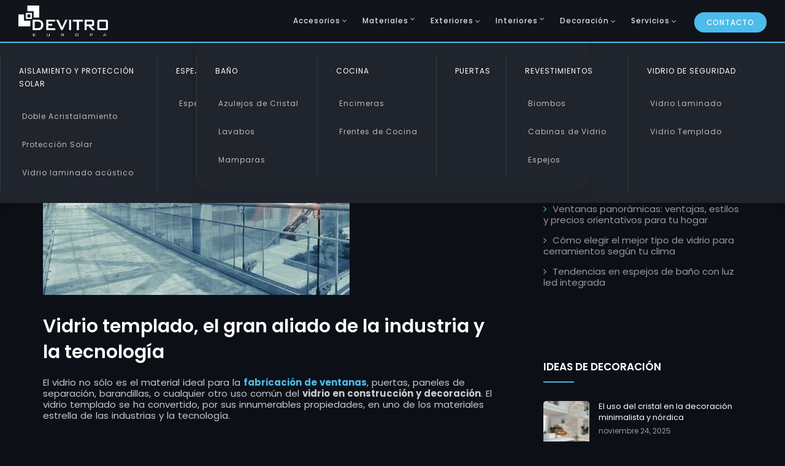

--- FILE ---
content_type: text/html; charset=UTF-8
request_url: https://devitroeuropa.com/vidrio-templado-gran-aliado-industria-tecnologia/
body_size: 38348
content:
<!DOCTYPE html>
<html lang="es">
<head><meta charset="UTF-8"><script>if(navigator.userAgent.match(/MSIE|Internet Explorer/i)||navigator.userAgent.match(/Trident\/7\..*?rv:11/i)){var href=document.location.href;if(!href.match(/[?&]nowprocket/)){if(href.indexOf("?")==-1){if(href.indexOf("#")==-1){document.location.href=href+"?nowprocket=1"}else{document.location.href=href.replace("#","?nowprocket=1#")}}else{if(href.indexOf("#")==-1){document.location.href=href+"&nowprocket=1"}else{document.location.href=href.replace("#","&nowprocket=1#")}}}}</script><script>class RocketLazyLoadScripts{constructor(){this.v="1.2.4",this.triggerEvents=["keydown","mousedown","mousemove","touchmove","touchstart","touchend","wheel"],this.userEventHandler=this._triggerListener.bind(this),this.touchStartHandler=this._onTouchStart.bind(this),this.touchMoveHandler=this._onTouchMove.bind(this),this.touchEndHandler=this._onTouchEnd.bind(this),this.clickHandler=this._onClick.bind(this),this.interceptedClicks=[],window.addEventListener("pageshow",t=>{this.persisted=t.persisted}),window.addEventListener("DOMContentLoaded",()=>{this._preconnect3rdParties()}),this.delayedScripts={normal:[],async:[],defer:[]},this.trash=[],this.allJQueries=[]}_addUserInteractionListener(t){if(document.hidden){t._triggerListener();return}this.triggerEvents.forEach(e=>window.addEventListener(e,t.userEventHandler,{passive:!0})),window.addEventListener("touchstart",t.touchStartHandler,{passive:!0}),window.addEventListener("mousedown",t.touchStartHandler),document.addEventListener("visibilitychange",t.userEventHandler)}_removeUserInteractionListener(){this.triggerEvents.forEach(t=>window.removeEventListener(t,this.userEventHandler,{passive:!0})),document.removeEventListener("visibilitychange",this.userEventHandler)}_onTouchStart(t){"HTML"!==t.target.tagName&&(window.addEventListener("touchend",this.touchEndHandler),window.addEventListener("mouseup",this.touchEndHandler),window.addEventListener("touchmove",this.touchMoveHandler,{passive:!0}),window.addEventListener("mousemove",this.touchMoveHandler),t.target.addEventListener("click",this.clickHandler),this._renameDOMAttribute(t.target,"onclick","rocket-onclick"),this._pendingClickStarted())}_onTouchMove(t){window.removeEventListener("touchend",this.touchEndHandler),window.removeEventListener("mouseup",this.touchEndHandler),window.removeEventListener("touchmove",this.touchMoveHandler,{passive:!0}),window.removeEventListener("mousemove",this.touchMoveHandler),t.target.removeEventListener("click",this.clickHandler),this._renameDOMAttribute(t.target,"rocket-onclick","onclick"),this._pendingClickFinished()}_onTouchEnd(){window.removeEventListener("touchend",this.touchEndHandler),window.removeEventListener("mouseup",this.touchEndHandler),window.removeEventListener("touchmove",this.touchMoveHandler,{passive:!0}),window.removeEventListener("mousemove",this.touchMoveHandler)}_onClick(t){t.target.removeEventListener("click",this.clickHandler),this._renameDOMAttribute(t.target,"rocket-onclick","onclick"),this.interceptedClicks.push(t),t.preventDefault(),t.stopPropagation(),t.stopImmediatePropagation(),this._pendingClickFinished()}_replayClicks(){window.removeEventListener("touchstart",this.touchStartHandler,{passive:!0}),window.removeEventListener("mousedown",this.touchStartHandler),this.interceptedClicks.forEach(t=>{t.target.dispatchEvent(new MouseEvent("click",{view:t.view,bubbles:!0,cancelable:!0}))})}_waitForPendingClicks(){return new Promise(t=>{this._isClickPending?this._pendingClickFinished=t:t()})}_pendingClickStarted(){this._isClickPending=!0}_pendingClickFinished(){this._isClickPending=!1}_renameDOMAttribute(t,e,r){t.hasAttribute&&t.hasAttribute(e)&&(event.target.setAttribute(r,event.target.getAttribute(e)),event.target.removeAttribute(e))}_triggerListener(){this._removeUserInteractionListener(this),"loading"===document.readyState?document.addEventListener("DOMContentLoaded",this._loadEverythingNow.bind(this)):this._loadEverythingNow()}_preconnect3rdParties(){let t=[];document.querySelectorAll("script[type=rocketlazyloadscript][data-rocket-src]").forEach(e=>{let r=e.getAttribute("data-rocket-src");if(r&&0!==r.indexOf("data:")){0===r.indexOf("//")&&(r=location.protocol+r);try{let i=new URL(r).origin;i!==location.origin&&t.push({src:i,crossOrigin:e.crossOrigin||"module"===e.getAttribute("data-rocket-type")})}catch(n){}}}),t=[...new Map(t.map(t=>[JSON.stringify(t),t])).values()],this._batchInjectResourceHints(t,"preconnect")}async _loadEverythingNow(){this.lastBreath=Date.now(),this._delayEventListeners(),this._delayJQueryReady(this),this._handleDocumentWrite(),this._registerAllDelayedScripts(),this._preloadAllScripts(),await this._loadScriptsFromList(this.delayedScripts.normal),await this._loadScriptsFromList(this.delayedScripts.defer),await this._loadScriptsFromList(this.delayedScripts.async);try{await this._triggerDOMContentLoaded(),await this._pendingWebpackRequests(this),await this._triggerWindowLoad()}catch(t){console.error(t)}window.dispatchEvent(new Event("rocket-allScriptsLoaded")),this._waitForPendingClicks().then(()=>{this._replayClicks()}),this._emptyTrash()}_registerAllDelayedScripts(){document.querySelectorAll("script[type=rocketlazyloadscript]").forEach(t=>{t.hasAttribute("data-rocket-src")?t.hasAttribute("async")&&!1!==t.async?this.delayedScripts.async.push(t):t.hasAttribute("defer")&&!1!==t.defer||"module"===t.getAttribute("data-rocket-type")?this.delayedScripts.defer.push(t):this.delayedScripts.normal.push(t):this.delayedScripts.normal.push(t)})}async _transformScript(t){if(await this._littleBreath(),!0===t.noModule&&"noModule"in HTMLScriptElement.prototype){t.setAttribute("data-rocket-status","skipped");return}return new Promise(navigator.userAgent.indexOf("Firefox/")>0||""===navigator.vendor?e=>{let r=document.createElement("script");[...t.attributes].forEach(t=>{let e=t.nodeName;"type"!==e&&("data-rocket-type"===e&&(e="type"),"data-rocket-src"===e&&(e="src"),r.setAttribute(e,t.nodeValue))}),t.text&&(r.text=t.text),r.hasAttribute("src")?(r.addEventListener("load",e),r.addEventListener("error",e)):(r.text=t.text,e());try{t.parentNode.replaceChild(r,t)}catch(i){e()}}:e=>{function r(){t.setAttribute("data-rocket-status","failed"),e()}try{let i=t.getAttribute("data-rocket-type"),n=t.getAttribute("data-rocket-src");i?(t.type=i,t.removeAttribute("data-rocket-type")):t.removeAttribute("type"),t.addEventListener("load",function r(){t.setAttribute("data-rocket-status","executed"),e()}),t.addEventListener("error",r),n?(t.removeAttribute("data-rocket-src"),t.src=n):t.src="data:text/javascript;base64,"+window.btoa(unescape(encodeURIComponent(t.text)))}catch(s){r()}})}async _loadScriptsFromList(t){let e=t.shift();return e&&e.isConnected?(await this._transformScript(e),this._loadScriptsFromList(t)):Promise.resolve()}_preloadAllScripts(){this._batchInjectResourceHints([...this.delayedScripts.normal,...this.delayedScripts.defer,...this.delayedScripts.async],"preload")}_batchInjectResourceHints(t,e){var r=document.createDocumentFragment();t.forEach(t=>{let i=t.getAttribute&&t.getAttribute("data-rocket-src")||t.src;if(i){let n=document.createElement("link");n.href=i,n.rel=e,"preconnect"!==e&&(n.as="script"),t.getAttribute&&"module"===t.getAttribute("data-rocket-type")&&(n.crossOrigin=!0),t.crossOrigin&&(n.crossOrigin=t.crossOrigin),t.integrity&&(n.integrity=t.integrity),r.appendChild(n),this.trash.push(n)}}),document.head.appendChild(r)}_delayEventListeners(){let t={};function e(e,r){!function e(r){!t[r]&&(t[r]={originalFunctions:{add:r.addEventListener,remove:r.removeEventListener},eventsToRewrite:[]},r.addEventListener=function(){arguments[0]=i(arguments[0]),t[r].originalFunctions.add.apply(r,arguments)},r.removeEventListener=function(){arguments[0]=i(arguments[0]),t[r].originalFunctions.remove.apply(r,arguments)});function i(e){return t[r].eventsToRewrite.indexOf(e)>=0?"rocket-"+e:e}}(e),t[e].eventsToRewrite.push(r)}function r(t,e){let r=t[e];Object.defineProperty(t,e,{get:()=>r||function(){},set(i){t["rocket"+e]=r=i}})}e(document,"DOMContentLoaded"),e(window,"DOMContentLoaded"),e(window,"load"),e(window,"pageshow"),e(document,"readystatechange"),r(document,"onreadystatechange"),r(window,"onload"),r(window,"onpageshow")}_delayJQueryReady(t){let e;function r(t){return t.split(" ").map(t=>"load"===t||0===t.indexOf("load.")?"rocket-jquery-load":t).join(" ")}function i(i){if(i&&i.fn&&!t.allJQueries.includes(i)){i.fn.ready=i.fn.init.prototype.ready=function(e){return t.domReadyFired?e.bind(document)(i):document.addEventListener("rocket-DOMContentLoaded",()=>e.bind(document)(i)),i([])};let n=i.fn.on;i.fn.on=i.fn.init.prototype.on=function(){return this[0]===window&&("string"==typeof arguments[0]||arguments[0]instanceof String?arguments[0]=r(arguments[0]):"object"==typeof arguments[0]&&Object.keys(arguments[0]).forEach(t=>{let e=arguments[0][t];delete arguments[0][t],arguments[0][r(t)]=e})),n.apply(this,arguments),this},t.allJQueries.push(i)}e=i}i(window.jQuery),Object.defineProperty(window,"jQuery",{get:()=>e,set(t){i(t)}})}async _pendingWebpackRequests(t){let e=document.querySelector("script[data-webpack]");async function r(){return new Promise(t=>{e.addEventListener("load",t),e.addEventListener("error",t)})}e&&(await r(),await t._requestAnimFrame(),await t._pendingWebpackRequests(t))}async _triggerDOMContentLoaded(){this.domReadyFired=!0,await this._littleBreath(),document.dispatchEvent(new Event("rocket-DOMContentLoaded")),await this._littleBreath(),window.dispatchEvent(new Event("rocket-DOMContentLoaded")),await this._littleBreath(),document.dispatchEvent(new Event("rocket-readystatechange")),await this._littleBreath(),document.rocketonreadystatechange&&document.rocketonreadystatechange()}async _triggerWindowLoad(){await this._littleBreath(),window.dispatchEvent(new Event("rocket-load")),await this._littleBreath(),window.rocketonload&&window.rocketonload(),await this._littleBreath(),this.allJQueries.forEach(t=>t(window).trigger("rocket-jquery-load")),await this._littleBreath();let t=new Event("rocket-pageshow");t.persisted=this.persisted,window.dispatchEvent(t),await this._littleBreath(),window.rocketonpageshow&&window.rocketonpageshow({persisted:this.persisted})}_handleDocumentWrite(){let t=new Map;document.write=document.writeln=function(e){let r=document.currentScript;r||console.error("WPRocket unable to document.write this: "+e);let i=document.createRange(),n=r.parentElement,s=t.get(r);void 0===s&&(s=r.nextSibling,t.set(r,s));let a=document.createDocumentFragment();i.setStart(a,0),a.appendChild(i.createContextualFragment(e)),n.insertBefore(a,s)}}async _littleBreath(){Date.now()-this.lastBreath>45&&(await this._requestAnimFrame(),this.lastBreath=Date.now())}async _requestAnimFrame(){return document.hidden?new Promise(t=>setTimeout(t)):new Promise(t=>requestAnimationFrame(t))}_emptyTrash(){this.trash.forEach(t=>t.remove())}static run(){let t=new RocketLazyLoadScripts;t._addUserInteractionListener(t)}}RocketLazyLoadScripts.run();</script>
	
	<meta name="viewport" content="width=device-width, initial-scale=1.0, viewport-fit=cover" />		<meta name='robots' content='index, follow, max-image-preview:large, max-snippet:-1, max-video-preview:-1' />

<!-- Google Tag Manager for WordPress by gtm4wp.com -->
<script data-cfasync="false" data-pagespeed-no-defer>
	var gtm4wp_datalayer_name = "dataLayer";
	var dataLayer = dataLayer || [];

	const gtm4wp_scrollerscript_debugmode         = true;
	const gtm4wp_scrollerscript_callbacktime      = 100;
	const gtm4wp_scrollerscript_readerlocation    = 150;
	const gtm4wp_scrollerscript_contentelementid  = "content";
	const gtm4wp_scrollerscript_scannertime       = 60;
</script>
<!-- End Google Tag Manager for WordPress by gtm4wp.com -->
	<!-- This site is optimized with the Yoast SEO Premium plugin v21.6 (Yoast SEO v26.8) - https://yoast.com/product/yoast-seo-premium-wordpress/ -->
	<title>Vidrio templado, el gran aliado de la industria y la tecnología - Devitro Europa</title>
	<meta name="description" content="El vidrio templado se ha convertido, por sus innumerables propiedades, en uno de los materiales estrella de las industrias y la tecnología." />
	<link rel="canonical" href="https://devitroeuropa.com/vidrio-templado-gran-aliado-industria-tecnologia/" />
	<meta property="og:locale" content="es_ES" />
	<meta property="og:type" content="article" />
	<meta property="og:title" content="Vidrio templado, el gran aliado de la industria y la tecnología" />
	<meta property="og:description" content="El vidrio templado se ha convertido, por sus innumerables propiedades, en uno de los materiales estrella de las industrias y la tecnología." />
	<meta property="og:url" content="https://devitroeuropa.com/vidrio-templado-gran-aliado-industria-tecnologia/" />
	<meta property="og:site_name" content="Devitro Europa" />
	<meta property="article:published_time" content="2020-10-13T10:49:53+00:00" />
	<meta property="article:modified_time" content="2023-03-31T07:34:37+00:00" />
	<meta property="og:image" content="https://devitroeuropa.com/wp-content/uploads/2020/10/Vidrio-templado-gran-aliado-industria-tecnologia.jpg" />
	<meta property="og:image:width" content="500" />
	<meta property="og:image:height" content="333" />
	<meta property="og:image:type" content="image/jpeg" />
	<meta name="author" content="admin" />
	<meta name="twitter:card" content="summary_large_image" />
	<meta name="twitter:label1" content="Escrito por" />
	<meta name="twitter:data1" content="admin" />
	<meta name="twitter:label2" content="Tiempo de lectura" />
	<meta name="twitter:data2" content="3 minutos" />
	<script type="application/ld+json" class="yoast-schema-graph">{"@context":"https://schema.org","@graph":[{"@type":"Article","@id":"https://devitroeuropa.com/vidrio-templado-gran-aliado-industria-tecnologia/#article","isPartOf":{"@id":"https://devitroeuropa.com/vidrio-templado-gran-aliado-industria-tecnologia/"},"author":{"name":"admin","@id":"https://devitroeuropa.com/#/schema/person/ebdcf4029b05e7f4a0bee8b2bf781d21"},"headline":"Vidrio templado, el gran aliado de la industria y la tecnología","datePublished":"2020-10-13T10:49:53+00:00","dateModified":"2023-03-31T07:34:37+00:00","mainEntityOfPage":{"@id":"https://devitroeuropa.com/vidrio-templado-gran-aliado-industria-tecnologia/"},"wordCount":664,"image":{"@id":"https://devitroeuropa.com/vidrio-templado-gran-aliado-industria-tecnologia/#primaryimage"},"thumbnailUrl":"https://devitroeuropa.com/wp-content/uploads/2020/10/Vidrio-templado-gran-aliado-industria-tecnologia.jpg","articleSection":["Sin categorizar"],"inLanguage":"es"},{"@type":"WebPage","@id":"https://devitroeuropa.com/vidrio-templado-gran-aliado-industria-tecnologia/","url":"https://devitroeuropa.com/vidrio-templado-gran-aliado-industria-tecnologia/","name":"Vidrio templado, el gran aliado de la industria y la tecnología - Devitro Europa","isPartOf":{"@id":"https://devitroeuropa.com/#website"},"primaryImageOfPage":{"@id":"https://devitroeuropa.com/vidrio-templado-gran-aliado-industria-tecnologia/#primaryimage"},"image":{"@id":"https://devitroeuropa.com/vidrio-templado-gran-aliado-industria-tecnologia/#primaryimage"},"thumbnailUrl":"https://devitroeuropa.com/wp-content/uploads/2020/10/Vidrio-templado-gran-aliado-industria-tecnologia.jpg","datePublished":"2020-10-13T10:49:53+00:00","dateModified":"2023-03-31T07:34:37+00:00","author":{"@id":"https://devitroeuropa.com/#/schema/person/ebdcf4029b05e7f4a0bee8b2bf781d21"},"description":"El vidrio templado se ha convertido, por sus innumerables propiedades, en uno de los materiales estrella de las industrias y la tecnología.","breadcrumb":{"@id":"https://devitroeuropa.com/vidrio-templado-gran-aliado-industria-tecnologia/#breadcrumb"},"inLanguage":"es","potentialAction":[{"@type":"ReadAction","target":["https://devitroeuropa.com/vidrio-templado-gran-aliado-industria-tecnologia/"]}]},{"@type":"ImageObject","inLanguage":"es","@id":"https://devitroeuropa.com/vidrio-templado-gran-aliado-industria-tecnologia/#primaryimage","url":"https://devitroeuropa.com/wp-content/uploads/2020/10/Vidrio-templado-gran-aliado-industria-tecnologia.jpg","contentUrl":"https://devitroeuropa.com/wp-content/uploads/2020/10/Vidrio-templado-gran-aliado-industria-tecnologia.jpg","width":500,"height":333,"caption":"Vidrio templado, el gran aliado de la industria y la tecnología"},{"@type":"BreadcrumbList","@id":"https://devitroeuropa.com/vidrio-templado-gran-aliado-industria-tecnologia/#breadcrumb","itemListElement":[{"@type":"ListItem","position":1,"name":"Portada","item":"https://devitroeuropa.com/"},{"@type":"ListItem","position":2,"name":"Blog","item":"https://devitroeuropa.com/blog/"},{"@type":"ListItem","position":3,"name":"Vidrio templado, el gran aliado de la industria y la tecnología"}]},{"@type":"WebSite","@id":"https://devitroeuropa.com/#website","url":"https://devitroeuropa.com/","name":"Devitro Europa","description":"Servicios de cristalería","potentialAction":[{"@type":"SearchAction","target":{"@type":"EntryPoint","urlTemplate":"https://devitroeuropa.com/?s={search_term_string}"},"query-input":{"@type":"PropertyValueSpecification","valueRequired":true,"valueName":"search_term_string"}}],"inLanguage":"es"},{"@type":"Person","@id":"https://devitroeuropa.com/#/schema/person/ebdcf4029b05e7f4a0bee8b2bf781d21","name":"admin","image":{"@type":"ImageObject","inLanguage":"es","@id":"https://devitroeuropa.com/#/schema/person/image/","url":"https://secure.gravatar.com/avatar/6014f74579ff6f22a390f39ee4d010fc7985b8098fef011fa9d72873ea24f92d?s=96&d=mm&r=g","contentUrl":"https://secure.gravatar.com/avatar/6014f74579ff6f22a390f39ee4d010fc7985b8098fef011fa9d72873ea24f92d?s=96&d=mm&r=g","caption":"admin"},"sameAs":["https://devitroeuropa.com"]}]}</script>
	<!-- / Yoast SEO Premium plugin. -->


<link rel='dns-prefetch' href='//fonts.googleapis.com' />
<link rel='preconnect' href='//www.google-analytics.com' />
<link rel="alternate" type="application/rss+xml" title="Devitro Europa &raquo; Feed" href="https://devitroeuropa.com/feed/" />
<link rel="alternate" type="application/rss+xml" title="Devitro Europa &raquo; Feed de los comentarios" href="https://devitroeuropa.com/comments/feed/" />
<link rel="alternate" title="oEmbed (JSON)" type="application/json+oembed" href="https://devitroeuropa.com/wp-json/oembed/1.0/embed?url=https%3A%2F%2Fdevitroeuropa.com%2Fvidrio-templado-gran-aliado-industria-tecnologia%2F" />
<link rel="alternate" title="oEmbed (XML)" type="text/xml+oembed" href="https://devitroeuropa.com/wp-json/oembed/1.0/embed?url=https%3A%2F%2Fdevitroeuropa.com%2Fvidrio-templado-gran-aliado-industria-tecnologia%2F&#038;format=xml" />
<style id='wp-img-auto-sizes-contain-inline-css'>
img:is([sizes=auto i],[sizes^="auto," i]){contain-intrinsic-size:3000px 1500px}
/*# sourceURL=wp-img-auto-sizes-contain-inline-css */
</style>
<style id='wp-emoji-styles-inline-css'>

	img.wp-smiley, img.emoji {
		display: inline !important;
		border: none !important;
		box-shadow: none !important;
		height: 1em !important;
		width: 1em !important;
		margin: 0 0.07em !important;
		vertical-align: -0.1em !important;
		background: none !important;
		padding: 0 !important;
	}
/*# sourceURL=wp-emoji-styles-inline-css */
</style>
<link rel='stylesheet' id='wp-block-library-css' href='https://devitroeuropa.com/wp-includes/css/dist/block-library/style.min.css?ver=6.9' media='all' />
<style id='classic-theme-styles-inline-css'>
/*! This file is auto-generated */
.wp-block-button__link{color:#fff;background-color:#32373c;border-radius:9999px;box-shadow:none;text-decoration:none;padding:calc(.667em + 2px) calc(1.333em + 2px);font-size:1.125em}.wp-block-file__button{background:#32373c;color:#fff;text-decoration:none}
/*# sourceURL=/wp-includes/css/classic-themes.min.css */
</style>
<link rel='stylesheet' id='wp-components-css' href='https://devitroeuropa.com/wp-includes/css/dist/components/style.min.css?ver=6.9' media='all' />
<link rel='stylesheet' id='wp-preferences-css' href='https://devitroeuropa.com/wp-includes/css/dist/preferences/style.min.css?ver=6.9' media='all' />
<link rel='stylesheet' id='wp-block-editor-css' href='https://devitroeuropa.com/wp-includes/css/dist/block-editor/style.min.css?ver=6.9' media='all' />
<link data-minify="1" rel='stylesheet' id='popup-maker-block-library-style-css' href='https://devitroeuropa.com/wp-content/cache/min/1/wp-content/plugins/popup-maker/dist/packages/block-library-style.css?ver=1769433762' media='all' />
<style id='global-styles-inline-css'>
:root{--wp--preset--aspect-ratio--square: 1;--wp--preset--aspect-ratio--4-3: 4/3;--wp--preset--aspect-ratio--3-4: 3/4;--wp--preset--aspect-ratio--3-2: 3/2;--wp--preset--aspect-ratio--2-3: 2/3;--wp--preset--aspect-ratio--16-9: 16/9;--wp--preset--aspect-ratio--9-16: 9/16;--wp--preset--color--black: #000000;--wp--preset--color--cyan-bluish-gray: #abb8c3;--wp--preset--color--white: #ffffff;--wp--preset--color--pale-pink: #f78da7;--wp--preset--color--vivid-red: #cf2e2e;--wp--preset--color--luminous-vivid-orange: #ff6900;--wp--preset--color--luminous-vivid-amber: #fcb900;--wp--preset--color--light-green-cyan: #7bdcb5;--wp--preset--color--vivid-green-cyan: #00d084;--wp--preset--color--pale-cyan-blue: #8ed1fc;--wp--preset--color--vivid-cyan-blue: #0693e3;--wp--preset--color--vivid-purple: #9b51e0;--wp--preset--gradient--vivid-cyan-blue-to-vivid-purple: linear-gradient(135deg,rgb(6,147,227) 0%,rgb(155,81,224) 100%);--wp--preset--gradient--light-green-cyan-to-vivid-green-cyan: linear-gradient(135deg,rgb(122,220,180) 0%,rgb(0,208,130) 100%);--wp--preset--gradient--luminous-vivid-amber-to-luminous-vivid-orange: linear-gradient(135deg,rgb(252,185,0) 0%,rgb(255,105,0) 100%);--wp--preset--gradient--luminous-vivid-orange-to-vivid-red: linear-gradient(135deg,rgb(255,105,0) 0%,rgb(207,46,46) 100%);--wp--preset--gradient--very-light-gray-to-cyan-bluish-gray: linear-gradient(135deg,rgb(238,238,238) 0%,rgb(169,184,195) 100%);--wp--preset--gradient--cool-to-warm-spectrum: linear-gradient(135deg,rgb(74,234,220) 0%,rgb(151,120,209) 20%,rgb(207,42,186) 40%,rgb(238,44,130) 60%,rgb(251,105,98) 80%,rgb(254,248,76) 100%);--wp--preset--gradient--blush-light-purple: linear-gradient(135deg,rgb(255,206,236) 0%,rgb(152,150,240) 100%);--wp--preset--gradient--blush-bordeaux: linear-gradient(135deg,rgb(254,205,165) 0%,rgb(254,45,45) 50%,rgb(107,0,62) 100%);--wp--preset--gradient--luminous-dusk: linear-gradient(135deg,rgb(255,203,112) 0%,rgb(199,81,192) 50%,rgb(65,88,208) 100%);--wp--preset--gradient--pale-ocean: linear-gradient(135deg,rgb(255,245,203) 0%,rgb(182,227,212) 50%,rgb(51,167,181) 100%);--wp--preset--gradient--electric-grass: linear-gradient(135deg,rgb(202,248,128) 0%,rgb(113,206,126) 100%);--wp--preset--gradient--midnight: linear-gradient(135deg,rgb(2,3,129) 0%,rgb(40,116,252) 100%);--wp--preset--font-size--small: 13px;--wp--preset--font-size--medium: 20px;--wp--preset--font-size--large: 36px;--wp--preset--font-size--x-large: 42px;--wp--preset--spacing--20: 0.44rem;--wp--preset--spacing--30: 0.67rem;--wp--preset--spacing--40: 1rem;--wp--preset--spacing--50: 1.5rem;--wp--preset--spacing--60: 2.25rem;--wp--preset--spacing--70: 3.38rem;--wp--preset--spacing--80: 5.06rem;--wp--preset--shadow--natural: 6px 6px 9px rgba(0, 0, 0, 0.2);--wp--preset--shadow--deep: 12px 12px 50px rgba(0, 0, 0, 0.4);--wp--preset--shadow--sharp: 6px 6px 0px rgba(0, 0, 0, 0.2);--wp--preset--shadow--outlined: 6px 6px 0px -3px rgb(255, 255, 255), 6px 6px rgb(0, 0, 0);--wp--preset--shadow--crisp: 6px 6px 0px rgb(0, 0, 0);}:where(.is-layout-flex){gap: 0.5em;}:where(.is-layout-grid){gap: 0.5em;}body .is-layout-flex{display: flex;}.is-layout-flex{flex-wrap: wrap;align-items: center;}.is-layout-flex > :is(*, div){margin: 0;}body .is-layout-grid{display: grid;}.is-layout-grid > :is(*, div){margin: 0;}:where(.wp-block-columns.is-layout-flex){gap: 2em;}:where(.wp-block-columns.is-layout-grid){gap: 2em;}:where(.wp-block-post-template.is-layout-flex){gap: 1.25em;}:where(.wp-block-post-template.is-layout-grid){gap: 1.25em;}.has-black-color{color: var(--wp--preset--color--black) !important;}.has-cyan-bluish-gray-color{color: var(--wp--preset--color--cyan-bluish-gray) !important;}.has-white-color{color: var(--wp--preset--color--white) !important;}.has-pale-pink-color{color: var(--wp--preset--color--pale-pink) !important;}.has-vivid-red-color{color: var(--wp--preset--color--vivid-red) !important;}.has-luminous-vivid-orange-color{color: var(--wp--preset--color--luminous-vivid-orange) !important;}.has-luminous-vivid-amber-color{color: var(--wp--preset--color--luminous-vivid-amber) !important;}.has-light-green-cyan-color{color: var(--wp--preset--color--light-green-cyan) !important;}.has-vivid-green-cyan-color{color: var(--wp--preset--color--vivid-green-cyan) !important;}.has-pale-cyan-blue-color{color: var(--wp--preset--color--pale-cyan-blue) !important;}.has-vivid-cyan-blue-color{color: var(--wp--preset--color--vivid-cyan-blue) !important;}.has-vivid-purple-color{color: var(--wp--preset--color--vivid-purple) !important;}.has-black-background-color{background-color: var(--wp--preset--color--black) !important;}.has-cyan-bluish-gray-background-color{background-color: var(--wp--preset--color--cyan-bluish-gray) !important;}.has-white-background-color{background-color: var(--wp--preset--color--white) !important;}.has-pale-pink-background-color{background-color: var(--wp--preset--color--pale-pink) !important;}.has-vivid-red-background-color{background-color: var(--wp--preset--color--vivid-red) !important;}.has-luminous-vivid-orange-background-color{background-color: var(--wp--preset--color--luminous-vivid-orange) !important;}.has-luminous-vivid-amber-background-color{background-color: var(--wp--preset--color--luminous-vivid-amber) !important;}.has-light-green-cyan-background-color{background-color: var(--wp--preset--color--light-green-cyan) !important;}.has-vivid-green-cyan-background-color{background-color: var(--wp--preset--color--vivid-green-cyan) !important;}.has-pale-cyan-blue-background-color{background-color: var(--wp--preset--color--pale-cyan-blue) !important;}.has-vivid-cyan-blue-background-color{background-color: var(--wp--preset--color--vivid-cyan-blue) !important;}.has-vivid-purple-background-color{background-color: var(--wp--preset--color--vivid-purple) !important;}.has-black-border-color{border-color: var(--wp--preset--color--black) !important;}.has-cyan-bluish-gray-border-color{border-color: var(--wp--preset--color--cyan-bluish-gray) !important;}.has-white-border-color{border-color: var(--wp--preset--color--white) !important;}.has-pale-pink-border-color{border-color: var(--wp--preset--color--pale-pink) !important;}.has-vivid-red-border-color{border-color: var(--wp--preset--color--vivid-red) !important;}.has-luminous-vivid-orange-border-color{border-color: var(--wp--preset--color--luminous-vivid-orange) !important;}.has-luminous-vivid-amber-border-color{border-color: var(--wp--preset--color--luminous-vivid-amber) !important;}.has-light-green-cyan-border-color{border-color: var(--wp--preset--color--light-green-cyan) !important;}.has-vivid-green-cyan-border-color{border-color: var(--wp--preset--color--vivid-green-cyan) !important;}.has-pale-cyan-blue-border-color{border-color: var(--wp--preset--color--pale-cyan-blue) !important;}.has-vivid-cyan-blue-border-color{border-color: var(--wp--preset--color--vivid-cyan-blue) !important;}.has-vivid-purple-border-color{border-color: var(--wp--preset--color--vivid-purple) !important;}.has-vivid-cyan-blue-to-vivid-purple-gradient-background{background: var(--wp--preset--gradient--vivid-cyan-blue-to-vivid-purple) !important;}.has-light-green-cyan-to-vivid-green-cyan-gradient-background{background: var(--wp--preset--gradient--light-green-cyan-to-vivid-green-cyan) !important;}.has-luminous-vivid-amber-to-luminous-vivid-orange-gradient-background{background: var(--wp--preset--gradient--luminous-vivid-amber-to-luminous-vivid-orange) !important;}.has-luminous-vivid-orange-to-vivid-red-gradient-background{background: var(--wp--preset--gradient--luminous-vivid-orange-to-vivid-red) !important;}.has-very-light-gray-to-cyan-bluish-gray-gradient-background{background: var(--wp--preset--gradient--very-light-gray-to-cyan-bluish-gray) !important;}.has-cool-to-warm-spectrum-gradient-background{background: var(--wp--preset--gradient--cool-to-warm-spectrum) !important;}.has-blush-light-purple-gradient-background{background: var(--wp--preset--gradient--blush-light-purple) !important;}.has-blush-bordeaux-gradient-background{background: var(--wp--preset--gradient--blush-bordeaux) !important;}.has-luminous-dusk-gradient-background{background: var(--wp--preset--gradient--luminous-dusk) !important;}.has-pale-ocean-gradient-background{background: var(--wp--preset--gradient--pale-ocean) !important;}.has-electric-grass-gradient-background{background: var(--wp--preset--gradient--electric-grass) !important;}.has-midnight-gradient-background{background: var(--wp--preset--gradient--midnight) !important;}.has-small-font-size{font-size: var(--wp--preset--font-size--small) !important;}.has-medium-font-size{font-size: var(--wp--preset--font-size--medium) !important;}.has-large-font-size{font-size: var(--wp--preset--font-size--large) !important;}.has-x-large-font-size{font-size: var(--wp--preset--font-size--x-large) !important;}
:where(.wp-block-post-template.is-layout-flex){gap: 1.25em;}:where(.wp-block-post-template.is-layout-grid){gap: 1.25em;}
:where(.wp-block-term-template.is-layout-flex){gap: 1.25em;}:where(.wp-block-term-template.is-layout-grid){gap: 1.25em;}
:where(.wp-block-columns.is-layout-flex){gap: 2em;}:where(.wp-block-columns.is-layout-grid){gap: 2em;}
:root :where(.wp-block-pullquote){font-size: 1.5em;line-height: 1.6;}
/*# sourceURL=global-styles-inline-css */
</style>
<link data-minify="1" rel='stylesheet' id='font-awesome-4-shim-css' href='https://devitroeuropa.com/wp-content/cache/min/1/wp-content/plugins/avo_plugin/assets/lib/font-awesome/css/v4-shims.css?ver=1769433762' media='all' />
<link data-minify="1" rel='stylesheet' id='swiper-style-css' href='https://devitroeuropa.com/wp-content/cache/min/1/wp-content/plugins/avo_plugin/assets/css/swiper.min.css?ver=1769433762' media='all' />
<link data-minify="1" rel='stylesheet' id='wpbakery-elemests-style-css' href='https://devitroeuropa.com/wp-content/cache/min/1/wp-content/plugins/avo_plugin/wpbakery/elements/css/elements.css?ver=1769433762' media='all' />
<link data-minify="1" rel='stylesheet' id='contact-form-7-css' href='https://devitroeuropa.com/wp-content/cache/min/1/wp-content/plugins/contact-form-7/includes/css/styles.css?ver=1769433762' media='all' />
<link rel='stylesheet' id='cmplz-general-css' href='https://devitroeuropa.com/wp-content/plugins/complianz-gdpr/assets/css/cookieblocker.min.css?ver=1768303561' media='all' />
<link data-minify="1" rel='stylesheet' id='avo-plugin-style-css' href='https://devitroeuropa.com/wp-content/cache/min/1/wp-content/plugins/avo_plugin/widgets/css/style.css?ver=1769433762' media='all' />
<link data-minify="1" rel='stylesheet' id='linea_arrows-css' href='https://devitroeuropa.com/wp-content/cache/min/1/wp-content/plugins/avo_plugin/assets/fonts/linea/arrows/css/style.css?ver=1769433762' media='all' />
<link data-minify="1" rel='stylesheet' id='linea_basic-css' href='https://devitroeuropa.com/wp-content/cache/min/1/wp-content/plugins/avo_plugin/assets/fonts/linea/basic/css/style.css?ver=1769433762' media='all' />
<link data-minify="1" rel='stylesheet' id='linea_basic_2-css' href='https://devitroeuropa.com/wp-content/cache/min/1/wp-content/plugins/avo_plugin/assets/fonts/linea/basic_ela/css/style.css?ver=1769433762' media='all' />
<link data-minify="1" rel='stylesheet' id='linea_ecommerce-css' href='https://devitroeuropa.com/wp-content/cache/min/1/wp-content/plugins/avo_plugin/assets/fonts/linea/basic/css/style.css?ver=1769433762' media='all' />
<link data-minify="1" rel='stylesheet' id='linea_music-css' href='https://devitroeuropa.com/wp-content/cache/min/1/wp-content/plugins/avo_plugin/assets/fonts/linea/basic/css/style.css?ver=1769433762' media='all' />
<link data-minify="1" rel='stylesheet' id='linea_software-css' href='https://devitroeuropa.com/wp-content/cache/min/1/wp-content/plugins/avo_plugin/assets/fonts/linea/software/css/style.css?ver=1769433762' media='all' />
<link data-minify="1" rel='stylesheet' id='linea_weather-css' href='https://devitroeuropa.com/wp-content/cache/min/1/wp-content/plugins/avo_plugin/assets/fonts/linea/weather/css/style.css?ver=1769433762' media='all' />
<link rel='stylesheet' id='avo-fonts-css' href='//fonts.googleapis.com/css?family=Roboto%3A300%2C400%2C400i%2C500%2C600%2C600i%2C700%2C700i%2C800%2C800i%2C900%7CPoppins%3A300%2C400%2C500%2C600%2C700%2C800%2C900%7CBarlow+Condensed%3A300%2C400%2C500%2C600%2C700%2C800%2C900&#038;ver=1.0.0' media='all' />
<link data-minify="1" rel='stylesheet' id='bootstrap-css' href='https://devitroeuropa.com/wp-content/cache/min/1/wp-content/themes/avo/css/bootstrap.min.css?ver=1769433762' media='all' />
<link data-minify="1" rel='stylesheet' id='font-awesome-css' href='https://devitroeuropa.com/wp-content/cache/min/1/wp-content/plugins/elementor/assets/lib/font-awesome/css/font-awesome.min.css?ver=1769433762' media='all' />
<link rel='stylesheet' id='fontawesome-css' href='https://devitroeuropa.com/wp-content/themes/avo/css/fontawesome.min.css?ver=1' media='all' />
<link data-minify="1" rel='stylesheet' id='icon-font-css' href='https://devitroeuropa.com/wp-content/cache/min/1/wp-content/themes/avo/css/icon-font.min.css?ver=1769433762' media='all' />
<link data-minify="1" rel='stylesheet' id='ionicons-css' href='https://devitroeuropa.com/wp-content/cache/min/1/wp-content/themes/avo/css/ionicons.min.css?ver=1769433762' media='all' />
<link data-minify="1" rel='stylesheet' id='magnific-popup-css' href='https://devitroeuropa.com/wp-content/cache/min/1/wp-content/themes/avo/css/magnific-popup.css?ver=1769433762' media='all' />
<link data-minify="1" rel='stylesheet' id='animate-css' href='https://devitroeuropa.com/wp-content/cache/min/1/wp-content/themes/avo/css/animate.css?ver=1769433762' media='all' />
<link data-minify="1" rel='stylesheet' id='magic-css' href='https://devitroeuropa.com/wp-content/cache/min/1/wp-content/themes/avo/css/magic.css?ver=1769433762' media='all' />
<link data-minify="1" rel='stylesheet' id='slick-css' href='https://devitroeuropa.com/wp-content/cache/min/1/wp-content/themes/avo/css/slick.css?ver=1769433762' media='all' />
<link data-minify="1" rel='stylesheet' id='jquery-fatnav-css' href='https://devitroeuropa.com/wp-content/cache/min/1/wp-content/themes/avo/css/jquery.fatNav.css?ver=1769433762' media='all' />
<link data-minify="1" rel='stylesheet' id='animate-headline-css' href='https://devitroeuropa.com/wp-content/cache/min/1/wp-content/themes/avo/css/animate.headline.css?ver=1769433762' media='all' />
<link data-minify="1" rel='stylesheet' id='splitting-css' href='https://devitroeuropa.com/wp-content/cache/min/1/wp-content/themes/avo/css/splitting.css?ver=1769433762' media='all' />
<link data-minify="1" rel='stylesheet' id='splitting-cells-css' href='https://devitroeuropa.com/wp-content/cache/min/1/wp-content/themes/avo/css/splitting-cells.css?ver=1769433762' media='all' />
<link data-minify="1" rel='stylesheet' id='avo-style-css' href='https://devitroeuropa.com/wp-content/cache/background-css/devitroeuropa.com/wp-content/cache/min/1/wp-content/themes/avo/style.css?ver=1769433762&wpr_t=1769541319' media='all' />
<style id='avo-style-inline-css'>

		.load-circle{border-top-color: #4CBCEB;}
		

		.cursor-inner,.cursor-inner.cursor-hover,.avo-slider.style-1 .slider-line, .avo-slider.style-1 .dsc-btn-style1, .avo-slider.style-1 .left-box-slider .slider-line, .avo-slider.style-1 .center-box-slider .slider-line, .avo-portfolio-single .slider-line, .avo-portfolio-single .dsc-btn-style1, .avo-portfolio-single .left-box-slider .slider-line, .avo-portfolio-single .center-box-slider .slider-line, .team-3 .team-info .team-sicon li a:hover, .skills-box .skill-progress .progres, .avo-progress-bar.style-1 .skills-box .skill-progress .progres,.share-box a:hover,.title-related-post:after,  .widget_categories ul li.cat-item a:hover + span, .widget_archive ul li a:hover + span,.comment-reply-link:hover, h2.comments-title:after, .dsc-btn-style3,.cart-contents-count, .woocommerce span.onsale, .info-box.style-7 .mas-item .bg-color, .img-comp-slider, .content-btn:hover, .tags-bottom a:hover, .widget-border , .form-submit #submit , .navigation > li.sfHover > a:before
		{background-color:#4CBCEB;}

		::selection 
		{background:#4CBCEB;}

		::-moz-selection 
		{background:#4CBCEB;}

		.woocommerce .button:hover, .woocommerce-checkout .checkout_coupon button.button:hover,  .woocommerce-checkout .woocommerce-checkout-review-order .woocommerce-checkout-payment .place-order button.button:hover
		{background-color:#4CBCEB !important;}

		.progress-wrap svg.progress-circle path, .port-inner .port-dbox a span svg:hover, .avo-product.style-2 .port-inner .port-dbox a span svg:hover 
		{stroke:#4CBCEB;}

		.dsc-heading-style1 h5,.avo-mc4wp-1 .mc4wp-form-fields input[type=submit],a:hover,blockquote::before,.content-title span,.table-content h3 > span,.btn-curve.btn-lit:hover span, .btn-curve.btn-color:hover span, .progress-wrap::after,th a,td a,#preloader .loading-text,.button.style-1.btn-lit:hover span,.button.style-1.btn-color:hover span,.button.style-2 .vid-icon .vid span,.avo-header.style-3 .works-header .capt h2 span,.avo-header.style-4 .pages-header .cont .path .active, .avo-header.style-4 .pages-header .cont .path span, .avo-header.style-5 .sec-head h6, .header-top h6 i,.white-header .header-icon li.current-menu-parent > a, .white-header .header-icon li.current_page_item > a,.white-header .navigation li a:hover,.white-header .navigation li.current-menu-parent > a,.white-header .navigation li.current_page_item > a,.white-header .menu-wrapper .menu ul li ul li a:hover,.white-header .menu-wrapper .menu ul li ul li.current_page_item > a, .white-header .menu-wrapper .menu ul li.current-menu-parent > a, .white-header .menu-wrapper .menu ul li.current_page_item > a, .white-header .menu-wrapper .navigation li ul li a:hover,.white-header .menu-wrapper .navigation li ul li.current_page_item > a,.menu-wrapper .menu ul li ul li a:hover, .menu-wrapper .menu ul li ul li.current_page_item > a, .menu-wrapper .navigation li ul li a:hover, .menu-wrapper .navigation li ul li.current_page_item > a, .custom-absolute-menu .is-sticky .navigation li a:hover, .custom-absolute-menu .is-sticky .navigation li.current-menu-item a, .custom-absolute-menu .is-sticky .menu-wrapper .menu ul li a:hover, .custom-absolute-menu .is-sticky .menu-wrapper .menu ul li.current-menu-item a, .custom-absolute-menu .navigation .sub-menu li a:hover, .custom-absolute-menu .navigation .sub-menu li.current-menu-item a, .custom-absolute-menu .menu-wrapper .menu ul.sub-menu li a:hover, .custom-absolute-menu .menu-wrapper .menu ul.sub-menu li.current-menu-item a, .header-icon li a:hover,.btn-nav-top a:hover, .avo-slider.style-1 .home-slider .slick-arrow:hover,  .avo-slider.style-1 .slider-btn:hover,  .avo-slider.style-1 .dsc-btn-style2,.slider.style-6 .parallax-slider .caption .thin, .slider.style-6 .parallax-slider .caption .thin span, .cta__slider-item .caption .thin, .freelancer .cont h6, .pages-header .cont .path .active, .works-header .capt h2 span, .avo-slider.style-7 .slider .parallax-slider .caption .thin, .avo-slider.style-7 .slider .parallax-slider .caption .thin span, .avo-portfolio-single .home-slider .slick-arrow:hover, .avo-portfolio-single .slider-btn:hover,.avo-portfolio-single .dsc-btn-style2 , .showcase.style-2 [data-overlay-dark] h1, .showcase.style-2 [data-overlay-dark] h2, .showcase.style-2 [data-overlay-dark] h3, .showcase.style-2 [data-overlay-dark] h4, .showcase.style-2 [data-overlay-dark] h5, .showcase.style-2 [data-overlay-dark] h6, .showcase.style-2 [data-overlay-dark] span, .showcase.style-2 .showcase-carus .copy-cap .cap h1 .stroke,  .showcase.style-3 .showcase-carus.circle-slide .copy-cap .cap h1 .stroke, .showcase.style-3 .showcase-carus.circle-slide .copy-cap .cap h1 span, .feature-1:hover .avo-icon , .feature-1 .avo-icon, .feature-2 .avo-icon, .feature-3 .avo-icon, .feature-3:hover .avo-icon, .avo-featured.style-3 .min-area .content ul.feat li h6 span, .port-filter a.active, .port-filter a:hover, .portfolio-2 .port-inner:hover .dbox-relative h3 a:hover, .portfolio-2 .port-inner .port-dbox a span:hover, .portfolio-type-three .dbox-relative p,.portfolio-type-three .port-inner .dbox-relative a span:hover, .portfolio.style-4 .content .cont h6, .portfolio.style-4 .noraidus .cont h6 , .portfolio.style-5 .filtering span.active, .portfolio.style-5 .filtering.smplx span.active, .portfolio.style-6 .work-carousel .content .cont h6 , .portfolio.style-6 .work-carousel .noraidus .cont h6, .team-soc-list a:hover, .team-sicon li a, .team-sicon li a:hover, .team-1 p, .team-list-two .team-sicon li a, .team-3 .team-info p, .team-3 .team-info .team-sicon li a, .avo-team.style-4 .team h6, .avo-team.style-4 .team .item .info .social a,.testimonial.style-1 .rating-icon,  .testimonial.style-3 .item .info .author-name, .wpcf7-submit , .dark-page .wpcf7-submit, .content-btn, .color-bg .wpcf7-submit, span.your-name:before, span.your-email:before, span.cell-phone:before,  span.subject:before, .footer a,span.your-message:before, .footer a, .blog-post-list a:hover h3, .post-meta a, .post-meta li, .blog-2 .content-btn, .blog-content .blog-post p a, a .entry-title:hover, .post-detail > li a:hover, .post-detail > li i, .related-cat i, h3.related-title:hover,.imgpagi-box p, .img-pagination a:hover .img-pagi .lnr, .blog-post-list.blog-style-1 .blog-col-inner .excerpt-box a:hover h3, .blog-post-list.blog-style-1 .blog-col-inner .excerpt-box .content-btn:hover , .blog-post-list.blog-style-1 .blog-col-inner .excerpt-box .post-meta a , .blog-post-list.blog-style-1 .blog-col-inner .excerpt-box .post-meta li,  .widget ul li a:before, .widget.widget_recent_comments > ul > li:before, .widget.widget_recent_entries ul li a:before, .widget.widget_archive ul li a:before, .widget.widget_meta ul li a:before,.tagcloud a:hover, .abtw-soc a:hover, .form-submit #submit:hover, .screen-reader-text:focus, .dsc-btn-style3:hover .elementor-button, .dsc-btn-style-4, .woocommerce-info a, .woocommerce div.product p.price, .woocommerce div.product span.price,  .woocommerce .woocommerce-tabs .woocommerce-Tabs-panel .woocommerce-Reviews #comments .woocommerce-Reviews-title span, .woocommerce .woocommerce-tabs .woocommerce-Tabs-panel .woocommerce-Reviews #comments .commentlist .comment .comment_container .comment-text .star-rating, .woocommerce-account .woocommerce .woocommerce-MyAccount-content a, .woocommerce-account .woocommerce .woocommerce-MyAccount-navigation ul li a:hover, .woocommerce-Reviews .commentlist .review .comment_container .comment-text .meta .woocommerce-review__dash, .woocommerce nav.woocommerce-pagination ul li a, .woocommerce nav.woocommerce-pagination ul li span, .woocommerce div.product form.cart .group_table td.woocommerce-grouped-product-list-item__label label a, .img-box-slider .slick-slide:hover .box-cont h3, .img-box-slider h3 a:hover, .img-box-slider .fa-angle-left.slick-arrow, .img-box-slider .fa-angle-right.slick-arrow, .img-box-slider .slick-dots li.slick-active button:before, .img-box-slider.imgbox-slider-2 .item .box-cont .feature-btn:hover, .info-box.style-5 .item-box .icon, .info-box.style-5 .mas-item .icon,  .info-box.style-5 .step-item .icon, .info-box.style-5 .item .icon, .info-box.style-6 .icon, .info-box.style-7 .mas-item .icon , .post-list.style-1 .item .cont .info a.author, .post-list.style-2 .item .cont .info .tag, .post-list.style-3 .item .cont .info .tagm, #wp-calendar tbody tr td, #wp-calendar thead, .post-pager p, code, .img-box-slider.imgbox-slider-2 .item .box-cont .feature-btn,.text-color    
		{color:#4CBCEB;}

	    .woocommerce table td.product-remove a:hover, .woocommerce .woocommerce-tabs ul.tabs li.active a, .woocommerce .woocommerce-tabs ul.tabs li a:hover, .searchform::after
      	{color: #4CBCEB !important;}

		.content-title:after,.to-top, .btn-curve.btn-color,.button.style-1.btn-color,.avo-title.style-1 .sub-title span,.menu-wrapper > .menu > ul > li > a:before , .custom-absolute-menu .is-sticky .navigation > li > a:before,.btn-nav-top a, .search-icon-header .searchform::after, .avo-slider.style-1 .slider-style-2 .slider-subtitle,  .cta__slider-item .caption .bottom-corn:before, .avo-portfolio-single .slider-style-2 .slider-subtitle, .feature-4 .avo-icon, .avo-featured.style-2 .items .item-img .tlinks a:last-of-type, .avo-featured.style-2 .items .item-img .new , .other-portfolio .port-box , .portfolio-1 .port-inner .dbox-relative, .portfolio-type-three .port-inner:hover .dbox-relative a span, .portfolio.style-5 .filtering span:after, .portfolio.style-5 .filtering.smplx span:after,.team-soc-list a, .team-2 .port-box, .avo-team.style-4 .team .slick-dots li.slick-active button, .avo-team.style-4 .team .slick-dots li button:before, .skills-box .skill-progress .progres:after, .avo-progress-bar.style-1 .skills-box .skill-progress .progres:after, .wpcf7-submit:hover, .dsc-footer-style-2 .mc4wp-form-fields input[type=submit]:hover, .dsc-footer-style-3 h3:after, .dsc-footer-style-3 .mc4wp-form-fields input[type=submit] , .blog-link-img , .blog-link-img .bl-icon, .blog-post-list.blog-style-1 .blog-col-inner .blog-link-img, .blog-post-list.blog-style-1 .blog-col-inner .blog-link-img .bl-icon, .post-style-3 .entry-header .post-date, .ab-bordering, .abtw-soc a, .dsc-btn-style3  , .dsc-btn-style-4:hover, .woocommerce div.product form.cart .button, .img-box-slider .slick-dots li button:before,  .img-box-slider.imgbox-slider-2 .item .box-cont .feature-btn, .info-box.style-5 .mas-item .bg-color, .info-box.style-5 .step-item.xcolor, .post-list.style-2 .item.list .cont .date, .post-list.style-3 .item.list .cont .date, .avo-mc4wp-1 .mc4wp-form-fields input[type=submit]:hover
		{background:#4CBCEB;}

		.cell-left-border, blockquote, .cell-right-border,.cursor-outer,.btn-curve.btn-color, .load-circle, .button.style-1.btn-color,.menu-wrapper ul li ul,.custom-absolute-menu, .btn-nav-top a,.btn-nav-top a:hover, .avo-slider.style-1 .dsc-btn-style1, .avo-portfolio-single .dsc-btn-style1, .feature-1:hover .avo-icon, .feature-1 .avo-icon, .feature-4 .avo-icon, .avo-featured.style-3 .min-area .content ul.feat li h6 span, .work-process.style-1 .item .box-img .bg-img, .portfolio-2 .port-inner .port-dbox a span:hover, .portfolio-type-three .port-inner:hover .dbox-relative a span , .portfolio-type-three .port-inner:hover .dbox-relative h3,.team-1 .team-info, .team-3 .team-info, .team-3 .team-info .team-sicon li a, .testimonial.style-2 .arrows .next:hover, .testimonial.style-2 .arrows .prev:hover, .testimonial.style-3 .arrows .next:hover, .testimonial.style-3 .arrows .prev:hover , .skills-box .skill-progress .progres:before , form input:focus, form textarea:focus, .comment-respond form input:focus, .comment-respond form textarea:focus, .wpcf7-submit,.wpcf7-submit:hover, .dark-page .wpcf7-submit, .content-btn,  .error-title,.blog-2 .content-btn i,  #related_posts .related-inner:hover, .related-inner, .blog-post-list.blog-style-1 .blog-col-inner .excerpt-box .content-btn:hover, .tagcloud a:hover,  .form-submit #submit,.form-submit #submit:hover,  .dsc-btn-style3:hover, .dsc-btn-style-4, .dsc-btn-style-4:hover, .woocommerce .woocommerce-tabs ul.tabs li a:hover,  .woocommerce .woocommerce-tabs ul.tabs li.active a, .img-box-slider.imgbox-slider-2 .item .box-cont .feature-btn 
		{border-color:#4CBCEB;}

		.woocommerce .button:hover
		{border-color:#4CBCEB !important;}

		.avo-progress-bar.style-1 .skills-box .skill-progress .progres:before
		{border-top-color:#4CBCEB;}

		.to-top::before,.to-top::after,.blog-gallery a i
		{background: #4CBCEB none repeat scroll 0 0;}

		.showcase.style-2 .showcase-carus .caption h1 .stroke, .showcase.style-2 .showcase.style-2 .showcase-carus .copy-cap h1 .stroke, .showcase.style-3 .showcase-carus.circle-slide .caption h1 .stroke, .showcase.style-3 .copy-cap h1 .stroke, .showcase.style-3 .caption h1 span, .showcase.style-3 .copy-cap h1 span, .showcase.style-3 .copy-cap .cap h1 .stroke, .showcase.style-3 .copy-cap .cap h1 span, .showcase.style-3 .showcase-carus.circle-slide .caption h1 span, .showcase.style-3 .showcase.style-3 .showcase-carus.circle-slide .copy-cap h1 span
		{-webkit-text-stroke: 1px #4CBCEB;}
		
		.p-table a ,.blog-slider .slide-nav:hover,.work-content .slide-nav:hover,.tagcloud a:hover
			{color:#fff;}

		.dsc-btn-style3
			{background-color:#fff;}
		
		
a:hover{color:#4CBCEB;}
a{color:#999999;}
h1, h2, h3, h4, h5, h6{color:#000000;} 
body{color:#666666;}
.footer{background-color:#202020;}
.custom-absolute-menu{border-color: #FFFFFF;}
.pace .pace-progress{background:#4CBCEB;}

		.cursor-inner,.cursor-inner.cursor-hover,.avo-slider.style-1 .slider-line, .avo-slider.style-1 .dsc-btn-style1, .avo-slider.style-1 .left-box-slider .slider-line, .avo-slider.style-1 .center-box-slider .slider-line, .avo-portfolio-single .slider-line, .avo-portfolio-single .dsc-btn-style1, .avo-portfolio-single .left-box-slider .slider-line, .avo-portfolio-single .center-box-slider .slider-line, .team-3 .team-info .team-sicon li a:hover, .skills-box .skill-progress .progres, .avo-progress-bar.style-1 .skills-box .skill-progress .progres,.share-box a:hover,.title-related-post:after,  .widget_categories ul li.cat-item a:hover + span, .widget_archive ul li a:hover + span,.comment-reply-link:hover, h2.comments-title:after, .dsc-btn-style3,.cart-contents-count, .woocommerce span.onsale, .info-box.style-7 .mas-item .bg-color, .img-comp-slider, .content-btn:hover, .tags-bottom a:hover, .widget-border , .form-submit #submit , .navigation > li.sfHover > a:before
		{background-color:#4CBCEB;}

		::selection 
		{background:#4CBCEB;}

		::-moz-selection 
		{background:#4CBCEB;}

		.woocommerce .button:hover, .woocommerce-checkout .checkout_coupon button.button:hover,  .woocommerce-checkout .woocommerce-checkout-review-order .woocommerce-checkout-payment .place-order button.button:hover
		{background-color:#4CBCEB !important;}

		.progress-wrap svg.progress-circle path, .port-inner .port-dbox a span svg:hover, .avo-product.style-2 .port-inner .port-dbox a span svg:hover 
		{stroke:#4CBCEB;}

		.dsc-heading-style1 h5,.avo-mc4wp-1 .mc4wp-form-fields input[type=submit],a:hover,blockquote::before,.content-title span,.table-content h3 > span,.btn-curve.btn-lit:hover span, .btn-curve.btn-color:hover span, .progress-wrap::after,th a,td a,#preloader .loading-text,.button.style-1.btn-lit:hover span,.button.style-1.btn-color:hover span,.button.style-2 .vid-icon .vid span,.avo-header.style-3 .works-header .capt h2 span,.avo-header.style-4 .pages-header .cont .path .active, .avo-header.style-4 .pages-header .cont .path span, .avo-header.style-5 .sec-head h6, .header-top h6 i,.white-header .header-icon li.current-menu-parent > a, .white-header .header-icon li.current_page_item > a,.white-header .navigation li a:hover,.white-header .navigation li.current-menu-parent > a,.white-header .navigation li.current_page_item > a,.white-header .menu-wrapper .menu ul li ul li a:hover,.white-header .menu-wrapper .menu ul li ul li.current_page_item > a, .white-header .menu-wrapper .menu ul li.current-menu-parent > a, .white-header .menu-wrapper .menu ul li.current_page_item > a, .white-header .menu-wrapper .navigation li ul li a:hover,.white-header .menu-wrapper .navigation li ul li.current_page_item > a,.menu-wrapper .menu ul li ul li a:hover, .menu-wrapper .menu ul li ul li.current_page_item > a, .menu-wrapper .navigation li ul li a:hover, .menu-wrapper .navigation li ul li.current_page_item > a, .custom-absolute-menu .is-sticky .navigation li a:hover, .custom-absolute-menu .is-sticky .navigation li.current-menu-item a, .custom-absolute-menu .is-sticky .menu-wrapper .menu ul li a:hover, .custom-absolute-menu .is-sticky .menu-wrapper .menu ul li.current-menu-item a, .custom-absolute-menu .navigation .sub-menu li a:hover, .custom-absolute-menu .navigation .sub-menu li.current-menu-item a, .custom-absolute-menu .menu-wrapper .menu ul.sub-menu li a:hover, .custom-absolute-menu .menu-wrapper .menu ul.sub-menu li.current-menu-item a, .header-icon li a:hover,.btn-nav-top a:hover, .avo-slider.style-1 .home-slider .slick-arrow:hover,  .avo-slider.style-1 .slider-btn:hover,  .avo-slider.style-1 .dsc-btn-style2,.slider.style-6 .parallax-slider .caption .thin, .slider.style-6 .parallax-slider .caption .thin span, .cta__slider-item .caption .thin, .freelancer .cont h6, .pages-header .cont .path .active, .works-header .capt h2 span, .avo-slider.style-7 .slider .parallax-slider .caption .thin, .avo-slider.style-7 .slider .parallax-slider .caption .thin span, .avo-portfolio-single .home-slider .slick-arrow:hover, .avo-portfolio-single .slider-btn:hover,.avo-portfolio-single .dsc-btn-style2 , .showcase.style-2 [data-overlay-dark] h1, .showcase.style-2 [data-overlay-dark] h2, .showcase.style-2 [data-overlay-dark] h3, .showcase.style-2 [data-overlay-dark] h4, .showcase.style-2 [data-overlay-dark] h5, .showcase.style-2 [data-overlay-dark] h6, .showcase.style-2 [data-overlay-dark] span, .showcase.style-2 .showcase-carus .copy-cap .cap h1 .stroke,  .showcase.style-3 .showcase-carus.circle-slide .copy-cap .cap h1 .stroke, .showcase.style-3 .showcase-carus.circle-slide .copy-cap .cap h1 span, .feature-1:hover .avo-icon , .feature-1 .avo-icon, .feature-2 .avo-icon, .feature-3 .avo-icon, .feature-3:hover .avo-icon, .avo-featured.style-3 .min-area .content ul.feat li h6 span, .port-filter a.active, .port-filter a:hover, .portfolio-2 .port-inner:hover .dbox-relative h3 a:hover, .portfolio-2 .port-inner .port-dbox a span:hover, .portfolio-type-three .dbox-relative p,.portfolio-type-three .port-inner .dbox-relative a span:hover, .portfolio.style-4 .content .cont h6, .portfolio.style-4 .noraidus .cont h6 , .portfolio.style-5 .filtering span.active, .portfolio.style-5 .filtering.smplx span.active, .portfolio.style-6 .work-carousel .content .cont h6 , .portfolio.style-6 .work-carousel .noraidus .cont h6, .team-soc-list a:hover, .team-sicon li a, .team-sicon li a:hover, .team-1 p, .team-list-two .team-sicon li a, .team-3 .team-info p, .team-3 .team-info .team-sicon li a, .avo-team.style-4 .team h6, .avo-team.style-4 .team .item .info .social a,.testimonial.style-1 .rating-icon,  .testimonial.style-3 .item .info .author-name, .wpcf7-submit , .dark-page .wpcf7-submit, .content-btn, .color-bg .wpcf7-submit, span.your-name:before, span.your-email:before, span.cell-phone:before,  span.subject:before, .footer a,span.your-message:before, .footer a, .blog-post-list a:hover h3, .post-meta a, .post-meta li, .blog-2 .content-btn, .blog-content .blog-post p a, a .entry-title:hover, .post-detail > li a:hover, .post-detail > li i, .related-cat i, h3.related-title:hover,.imgpagi-box p, .img-pagination a:hover .img-pagi .lnr, .blog-post-list.blog-style-1 .blog-col-inner .excerpt-box a:hover h3, .blog-post-list.blog-style-1 .blog-col-inner .excerpt-box .content-btn:hover , .blog-post-list.blog-style-1 .blog-col-inner .excerpt-box .post-meta a , .blog-post-list.blog-style-1 .blog-col-inner .excerpt-box .post-meta li,  .widget ul li a:before, .widget.widget_recent_comments > ul > li:before, .widget.widget_recent_entries ul li a:before, .widget.widget_archive ul li a:before, .widget.widget_meta ul li a:before,.tagcloud a:hover, .abtw-soc a:hover, .form-submit #submit:hover, .screen-reader-text:focus, .dsc-btn-style3:hover .elementor-button, .dsc-btn-style-4, .woocommerce-info a, .woocommerce div.product p.price, .woocommerce div.product span.price,  .woocommerce .woocommerce-tabs .woocommerce-Tabs-panel .woocommerce-Reviews #comments .woocommerce-Reviews-title span, .woocommerce .woocommerce-tabs .woocommerce-Tabs-panel .woocommerce-Reviews #comments .commentlist .comment .comment_container .comment-text .star-rating, .woocommerce-account .woocommerce .woocommerce-MyAccount-content a, .woocommerce-account .woocommerce .woocommerce-MyAccount-navigation ul li a:hover, .woocommerce-Reviews .commentlist .review .comment_container .comment-text .meta .woocommerce-review__dash, .woocommerce nav.woocommerce-pagination ul li a, .woocommerce nav.woocommerce-pagination ul li span, .woocommerce div.product form.cart .group_table td.woocommerce-grouped-product-list-item__label label a, .img-box-slider .slick-slide:hover .box-cont h3, .img-box-slider h3 a:hover, .img-box-slider .fa-angle-left.slick-arrow, .img-box-slider .fa-angle-right.slick-arrow, .img-box-slider .slick-dots li.slick-active button:before, .img-box-slider.imgbox-slider-2 .item .box-cont .feature-btn:hover, .info-box.style-5 .item-box .icon, .info-box.style-5 .mas-item .icon,  .info-box.style-5 .step-item .icon, .info-box.style-5 .item .icon, .info-box.style-6 .icon, .info-box.style-7 .mas-item .icon , .post-list.style-1 .item .cont .info a.author, .post-list.style-2 .item .cont .info .tag, .post-list.style-3 .item .cont .info .tagm, #wp-calendar tbody tr td, #wp-calendar thead, .post-pager p, code, .img-box-slider.imgbox-slider-2 .item .box-cont .feature-btn,.text-color    
		{color:#4CBCEB;}

	    .woocommerce table td.product-remove a:hover, .woocommerce .woocommerce-tabs ul.tabs li.active a, .woocommerce .woocommerce-tabs ul.tabs li a:hover, .searchform::after
      	{color: #4CBCEB !important;}

		.content-title:after,.to-top, .btn-curve.btn-color,.button.style-1.btn-color,.avo-title.style-1 .sub-title span,.menu-wrapper > .menu > ul > li > a:before , .custom-absolute-menu .is-sticky .navigation > li > a:before,.btn-nav-top a, .search-icon-header .searchform::after, .avo-slider.style-1 .slider-style-2 .slider-subtitle,  .cta__slider-item .caption .bottom-corn:before, .avo-portfolio-single .slider-style-2 .slider-subtitle, .feature-4 .avo-icon, .avo-featured.style-2 .items .item-img .tlinks a:last-of-type, .avo-featured.style-2 .items .item-img .new , .other-portfolio .port-box , .portfolio-1 .port-inner .dbox-relative, .portfolio-type-three .port-inner:hover .dbox-relative a span, .portfolio.style-5 .filtering span:after, .portfolio.style-5 .filtering.smplx span:after,.team-soc-list a, .team-2 .port-box, .avo-team.style-4 .team .slick-dots li.slick-active button, .avo-team.style-4 .team .slick-dots li button:before, .skills-box .skill-progress .progres:after, .avo-progress-bar.style-1 .skills-box .skill-progress .progres:after, .wpcf7-submit:hover, .dsc-footer-style-2 .mc4wp-form-fields input[type=submit]:hover, .dsc-footer-style-3 h3:after, .dsc-footer-style-3 .mc4wp-form-fields input[type=submit] , .blog-link-img , .blog-link-img .bl-icon, .blog-post-list.blog-style-1 .blog-col-inner .blog-link-img, .blog-post-list.blog-style-1 .blog-col-inner .blog-link-img .bl-icon, .post-style-3 .entry-header .post-date, .ab-bordering, .abtw-soc a, .dsc-btn-style3  , .dsc-btn-style-4:hover, .woocommerce div.product form.cart .button, .img-box-slider .slick-dots li button:before,  .img-box-slider.imgbox-slider-2 .item .box-cont .feature-btn, .info-box.style-5 .mas-item .bg-color, .info-box.style-5 .step-item.xcolor, .post-list.style-2 .item.list .cont .date, .post-list.style-3 .item.list .cont .date, .avo-mc4wp-1 .mc4wp-form-fields input[type=submit]:hover
		{background:#4CBCEB;}

		.cell-left-border, blockquote, .cell-right-border,.cursor-outer,.btn-curve.btn-color, .load-circle, .button.style-1.btn-color,.menu-wrapper ul li ul,.custom-absolute-menu, .btn-nav-top a,.btn-nav-top a:hover, .avo-slider.style-1 .dsc-btn-style1, .avo-portfolio-single .dsc-btn-style1, .feature-1:hover .avo-icon, .feature-1 .avo-icon, .feature-4 .avo-icon, .avo-featured.style-3 .min-area .content ul.feat li h6 span, .work-process.style-1 .item .box-img .bg-img, .portfolio-2 .port-inner .port-dbox a span:hover, .portfolio-type-three .port-inner:hover .dbox-relative a span , .portfolio-type-three .port-inner:hover .dbox-relative h3,.team-1 .team-info, .team-3 .team-info, .team-3 .team-info .team-sicon li a, .testimonial.style-2 .arrows .next:hover, .testimonial.style-2 .arrows .prev:hover, .testimonial.style-3 .arrows .next:hover, .testimonial.style-3 .arrows .prev:hover , .skills-box .skill-progress .progres:before , form input:focus, form textarea:focus, .comment-respond form input:focus, .comment-respond form textarea:focus, .wpcf7-submit,.wpcf7-submit:hover, .dark-page .wpcf7-submit, .content-btn,  .error-title,.blog-2 .content-btn i,  #related_posts .related-inner:hover, .related-inner, .blog-post-list.blog-style-1 .blog-col-inner .excerpt-box .content-btn:hover, .tagcloud a:hover,  .form-submit #submit,.form-submit #submit:hover,  .dsc-btn-style3:hover, .dsc-btn-style-4, .dsc-btn-style-4:hover, .woocommerce .woocommerce-tabs ul.tabs li a:hover,  .woocommerce .woocommerce-tabs ul.tabs li.active a, .img-box-slider.imgbox-slider-2 .item .box-cont .feature-btn 
		{border-color:#4CBCEB;}

		.woocommerce .button:hover
		{border-color:#4CBCEB !important;}

		.avo-progress-bar.style-1 .skills-box .skill-progress .progres:before
		{border-top-color:#4CBCEB;}

		.to-top::before,.to-top::after,.blog-gallery a i
		{background: #4CBCEB none repeat scroll 0 0;}

		.showcase.style-2 .showcase-carus .caption h1 .stroke, .showcase.style-2 .showcase.style-2 .showcase-carus .copy-cap h1 .stroke, .showcase.style-3 .showcase-carus.circle-slide .caption h1 .stroke, .showcase.style-3 .copy-cap h1 .stroke, .showcase.style-3 .caption h1 span, .showcase.style-3 .copy-cap h1 span, .showcase.style-3 .copy-cap .cap h1 .stroke, .showcase.style-3 .copy-cap .cap h1 span, .showcase.style-3 .showcase-carus.circle-slide .caption h1 span, .showcase.style-3 .showcase.style-3 .showcase-carus.circle-slide .copy-cap h1 span
		{-webkit-text-stroke: 1px #4CBCEB;}
		
		.p-table a ,.blog-slider .slide-nav:hover,.work-content .slide-nav:hover,.tagcloud a:hover
			{color:#fff;}

		.dsc-btn-style3
			{background-color:#fff;}
		
		
a:hover{color:#4CBCEB;}
a{color:#999999;}
h1, h2, h3, h4, h5, h6{color:#000000;} 
body{color:#666666;}
.footer{background-color:#202020;}
.custom-absolute-menu{border-color: #FFFFFF;}
.pace .pace-progress{background:#4CBCEB;}
/*# sourceURL=avo-style-inline-css */
</style>
<link rel='stylesheet' id='elementor-frontend-css' href='https://devitroeuropa.com/wp-content/uploads/elementor/css/custom-frontend.min.css?ver=1769433275' media='all' />
<link rel='stylesheet' id='widget-image-css' href='https://devitroeuropa.com/wp-content/plugins/elementor/assets/css/widget-image.min.css?ver=3.34.2' media='all' />
<link rel='stylesheet' id='widget-heading-css' href='https://devitroeuropa.com/wp-content/plugins/elementor/assets/css/widget-heading.min.css?ver=3.34.2' media='all' />
<link rel='stylesheet' id='widget-icon-list-css' href='https://devitroeuropa.com/wp-content/uploads/elementor/css/custom-widget-icon-list.min.css?ver=1769433275' media='all' />
<link data-minify="1" rel='stylesheet' id='elementor-icons-css' href='https://devitroeuropa.com/wp-content/cache/min/1/wp-content/plugins/elementor/assets/lib/eicons/css/elementor-icons.min.css?ver=1769433762' media='all' />
<link rel='stylesheet' id='elementor-post-7-css' href='https://devitroeuropa.com/wp-content/uploads/elementor/css/post-7.css?ver=1769433275' media='all' />
<link data-minify="1" rel='stylesheet' id='avo-style-addons-css' href='https://devitroeuropa.com/wp-content/cache/min/1/wp-content/plugins/avo_plugin/assets/fonts/flaticon/flaticon.css?ver=1769433762' media='all' />
<link data-minify="1" rel='stylesheet' id='peicon-style-addons-css' href='https://devitroeuropa.com/wp-content/cache/min/1/wp-content/plugins/avo_plugin/assets/fonts/peicon/pe-icon-7-stroke.css?ver=1769433762' media='all' />
<link rel='stylesheet' id='better-Pinyon-script-css' href='//fonts.googleapis.com/css2?family=Pinyon+Script&#038;display=swap&#038;ver=20451215' media='all' />
<link rel='stylesheet' id='better-amatic-css' href='//fonts.googleapis.com/css2?family=Amatic+SC%3Awght%40400%3B700&#038;display=swap&#038;ver=20451215' media='all' />
<link rel='stylesheet' id='better-barlow-css' href='//fonts.googleapis.com/css2?family=Barlow%3Aital%2Cwght%400%2C100%3B0%2C200%3B0%2C300%3B0%2C400%3B0%2C500%3B0%2C600%3B0%2C700%3B0%2C800%3B0%2C900%3B1%2C100%3B1%2C200%3B1%2C300%3B1%2C400%3B1%2C500%3B1%2C600%3B1%2C700%3B1%2C800%3B1%2C900&#038;display=swap&#038;ver=20451215' media='all' />
<link rel='stylesheet' id='better-barlow-condensed-css' href='//fonts.googleapis.com/css2?family=Barlow+Condensed%3Awght%40200%3B300%3B400%3B500%3B600%3B700&#038;display=swap&#038;ver=20451215' media='all' />
<link rel='stylesheet' id='better-poppins-css' href='//fonts.googleapis.com/css?family=Poppins%3A400%2C500%2C600%2C700&#038;display=swap&#038;ver=20451215' media='all' />
<link rel='stylesheet' id='better-teko-css' href='//fonts.googleapis.com/css2?family=Teko%3Awght%40300%3B400%3B500%3B600%3B700&#038;display=swap&#038;ver=20451215' media='all' />
<link rel='stylesheet' id='better-jost-css' href='//fonts.googleapis.com/css2?family=Jost%3Awght%40100%3B200%3B300%3B400%3B500%3B600%3B700%3B800%3B900&#038;display=swap&#038;ver=20451215' media='all' />
<link data-minify="1" rel='stylesheet' id='pe-icon-css' href='https://devitroeuropa.com/wp-content/cache/min/1/wp-content/plugins/better-elementor-addons/assets/css/pe-icon-7-stroke.css?ver=1769433762' media='all' />
<link data-minify="1" rel='stylesheet' id='twentytwenty-css' href='https://devitroeuropa.com/wp-content/cache/min/1/wp-content/plugins/better-elementor-addons/assets/css/twentytwenty.css?ver=1769433762' media='all' />
<link data-minify="1" rel='stylesheet' id='animatecss-css' href='https://devitroeuropa.com/wp-content/cache/min/1/wp-content/plugins/better-elementor-addons/assets/css/animate.css?ver=1769433762' media='all' />
<link data-minify="1" rel='stylesheet' id='youtubepopup-css' href='https://devitroeuropa.com/wp-content/cache/background-css/devitroeuropa.com/wp-content/cache/min/1/wp-content/plugins/better-elementor-addons/assets/css/youtubepopup.css?ver=1769433762&wpr_t=1769541319' media='all' />
<link data-minify="1" rel='stylesheet' id='niceselect-css' href='https://devitroeuropa.com/wp-content/cache/min/1/wp-content/plugins/better-elementor-addons/assets/css/nice-select.css?ver=1769433762' media='all' />
<link rel='stylesheet' id='justifiedgallery-css' href='https://devitroeuropa.com/wp-content/plugins/better-elementor-addons/assets/css/justifiedgallery.min.css?ver=20200508' media='all' />
<link data-minify="1" rel='stylesheet' id='slick-theme-css' href='https://devitroeuropa.com/wp-content/cache/min/1/wp-content/plugins/better-elementor-addons/assets/css/slick-theme.css?ver=1769433762' media='all' />
<link data-minify="1" rel='stylesheet' id='better-swiper-css' href='https://devitroeuropa.com/wp-content/cache/min/1/wp-content/plugins/better-elementor-addons/assets/css/swiper.min.css?ver=1769433762' media='all' />
<link data-minify="1" rel='stylesheet' id='better-style-css' href='https://devitroeuropa.com/wp-content/cache/background-css/devitroeuropa.com/wp-content/cache/min/1/wp-content/plugins/better-elementor-addons/assets/style.css?ver=1769433762&wpr_t=1769541319' media='all' />
<link data-minify="1" rel='stylesheet' id='font-awesome-5-all-css' href='https://devitroeuropa.com/wp-content/cache/min/1/wp-content/plugins/elementor/assets/lib/font-awesome/css/all.min.css?ver=1769433762' media='all' />
<link rel='stylesheet' id='elementor-post-9931-css' href='https://devitroeuropa.com/wp-content/uploads/elementor/css/post-9931.css?ver=1769433275' media='all' />
<style id='rocket-lazyload-inline-css'>
.rll-youtube-player{position:relative;padding-bottom:56.23%;height:0;overflow:hidden;max-width:100%;}.rll-youtube-player:focus-within{outline: 2px solid currentColor;outline-offset: 5px;}.rll-youtube-player iframe{position:absolute;top:0;left:0;width:100%;height:100%;z-index:100;background:0 0}.rll-youtube-player img{bottom:0;display:block;left:0;margin:auto;max-width:100%;width:100%;position:absolute;right:0;top:0;border:none;height:auto;-webkit-transition:.4s all;-moz-transition:.4s all;transition:.4s all}.rll-youtube-player img:hover{-webkit-filter:brightness(75%)}.rll-youtube-player .play{height:100%;width:100%;left:0;top:0;position:absolute;background:var(--wpr-bg-33e97862-398f-4b44-93ff-42092f394c77) no-repeat center;background-color: transparent !important;cursor:pointer;border:none;}
/*# sourceURL=rocket-lazyload-inline-css */
</style>
<link data-minify="1" rel='stylesheet' id='elementor-gf-local-roboto-css' href='https://devitroeuropa.com/wp-content/cache/min/1/wp-content/uploads/elementor/google-fonts/css/roboto.css?ver=1769433762' media='all' />
<link data-minify="1" rel='stylesheet' id='elementor-gf-local-robotoslab-css' href='https://devitroeuropa.com/wp-content/cache/min/1/wp-content/uploads/elementor/google-fonts/css/robotoslab.css?ver=1769433762' media='all' />
<script src="https://devitroeuropa.com/wp-includes/js/jquery/jquery.min.js?ver=3.7.1" id="jquery-core-js"></script>
<script src="https://devitroeuropa.com/wp-includes/js/jquery/jquery-migrate.min.js?ver=3.4.1" id="jquery-migrate-js"></script>
<script type="rocketlazyloadscript" data-minify="1" data-rocket-src="https://devitroeuropa.com/wp-content/cache/min/1/wp-content/plugins/duracelltomi-google-tag-manager/dist/js/analytics-talk-content-tracking.js?ver=1769433762" id="gtm4wp-scroll-tracking-js" defer></script>
<script type="rocketlazyloadscript" data-minify="1" data-rocket-src="https://devitroeuropa.com/wp-content/cache/min/1/wp-content/themes/avo/js/modernizr.js?ver=1769433762" id="modernizr-js" defer></script>
<link rel="https://api.w.org/" href="https://devitroeuropa.com/wp-json/" /><link rel="alternate" title="JSON" type="application/json" href="https://devitroeuropa.com/wp-json/wp/v2/posts/5830" /><link rel="EditURI" type="application/rsd+xml" title="RSD" href="https://devitroeuropa.com/xmlrpc.php?rsd" />
<meta name="generator" content="WordPress 6.9" />
<link rel='shortlink' href='https://devitroeuropa.com/?p=5830' />
<meta name="generator" content="Redux 4.5.10" />			<style>.cmplz-hidden {
					display: none !important;
				}</style>
<!-- Google Tag Manager for WordPress by gtm4wp.com -->
<!-- GTM Container placement set to automatic -->
<script data-cfasync="false" data-pagespeed-no-defer>
	var dataLayer_content = {"pageTitle":"Vidrio templado, el gran aliado de la industria y la tecnología - Devitro Europa","pagePostType":"post","pagePostType2":"single-post","pageCategory":["sin-categorizar"],"pagePostAuthor":"admin","pagePostDate":"octubre 13, 2020","pagePostDateYear":2020,"pagePostDateMonth":10,"pagePostDateDay":13,"pagePostDateDayName":"martes","pagePostDateHour":11,"pagePostDateMinute":49,"pagePostDateIso":"2020-10-13T11:49:53+01:00","pagePostDateUnix":1602589793,"pagePostTerms":{"category":["Sin categorizar"],"meta":{"et_enqueued_post_fonts":"a:2:{s:6:\"family\";a:1:{s:15:\"et-gf-open-sans\";s:80:\"Open+Sans:300,300italic,regular,italic,600,600italic,700,700italic,800,800italic\";}s:6:\"subset\";a:7:{i:0;s:8:\"cyrillic\";i:1;s:5:\"greek\";i:2;s:10:\"vietnamese\";i:3;s:5:\"latin\";i:4;s:9:\"greek-ext\";i:5;s:9:\"latin-ext\";i:6;s:12:\"cyrillic-ext\";}}","rank_math_primary_category":74,"rank_math_description":"El vidrio no sólo es el material ideal para la fabricación de ventanas, puertas, paneles de separación, barandillas, o cualquier otro uso común","rank_math_focus_keyword":"vidrio templado","rank_math_news_sitemap_robots":"index","rank_math_robots":"a:1:{i:0;s:5:\"index\";}","rank_math_analytic_object_id":146,"rank_math_internal_links_processed":1,"rank_math_title":"Vidrio templado, el gran aliado de la industria y la...","rank_math_canonical_url":"","rank_math_facebook_title":"","rank_math_facebook_description":"","rank_math_facebook_image":"","rank_math_twitter_title":"","rank_math_twitter_description":"","rank_math_twitter_image":"","rank_math_twitter_use_facebook":"off","rank_math_seo_score":73,"cmplz_hide_cookiebanner":"","avo_theme_mode":"default","avo_mode_switcher":"default","avo_sidebar_format":"default","avo_color_general":"","avo_custom_hovers":"","avo_color_scheme":"","avo_header_format":"default","avo_header_list":"","avo_header_position":"default","avo_header_menu":"","avo_menu_position":"default","avo_header_enable_social":"default","avo_header_search":"default","avo_header_cart":"default","avo_header_btn":"default","avo_header_logo_white":"","avo_header_logo_white_thumb":"","avo_header_logo_dark":"","avo_header_logo_dark_thumb":"","avo_footer_format":"global","avo_footer_list":"","avo_footer_color":"","avo_sidepanel_format":"default","avo_sidepanel_list":""}},"postCountOnPage":1,"postCountTotal":1,"postID":5830,"postFormat":"standard"};
	dataLayer.push( dataLayer_content );
</script>
<script type="rocketlazyloadscript" data-cfasync="false" data-pagespeed-no-defer>
(function(w,d,s,l,i){w[l]=w[l]||[];w[l].push({'gtm.start':
new Date().getTime(),event:'gtm.js'});var f=d.getElementsByTagName(s)[0],
j=d.createElement(s),dl=l!='dataLayer'?'&l='+l:'';j.async=true;j.src=
'//www.googletagmanager.com/gtm.js?id='+i+dl;f.parentNode.insertBefore(j,f);
})(window,document,'script','dataLayer','GTM-NJTMVPS');
</script>
<!-- End Google Tag Manager for WordPress by gtm4wp.com --><meta name="generator" content="Elementor 3.34.2; features: additional_custom_breakpoints; settings: css_print_method-external, google_font-enabled, font_display-auto">
			<style>
				.e-con.e-parent:nth-of-type(n+4):not(.e-lazyloaded):not(.e-no-lazyload),
				.e-con.e-parent:nth-of-type(n+4):not(.e-lazyloaded):not(.e-no-lazyload) * {
					background-image: none !important;
				}
				@media screen and (max-height: 1024px) {
					.e-con.e-parent:nth-of-type(n+3):not(.e-lazyloaded):not(.e-no-lazyload),
					.e-con.e-parent:nth-of-type(n+3):not(.e-lazyloaded):not(.e-no-lazyload) * {
						background-image: none !important;
					}
				}
				@media screen and (max-height: 640px) {
					.e-con.e-parent:nth-of-type(n+2):not(.e-lazyloaded):not(.e-no-lazyload),
					.e-con.e-parent:nth-of-type(n+2):not(.e-lazyloaded):not(.e-no-lazyload) * {
						background-image: none !important;
					}
				}
			</style>
			<meta name="generator" content="Powered by Slider Revolution 6.5.19 - responsive, Mobile-Friendly Slider Plugin for WordPress with comfortable drag and drop interface." />
<link rel="icon" href="https://devitroeuropa.com/wp-content/uploads/2022/04/cropped-favicon-32x32.png" sizes="32x32" />
<link rel="icon" href="https://devitroeuropa.com/wp-content/uploads/2022/04/cropped-favicon-192x192.png" sizes="192x192" />
<link rel="apple-touch-icon" href="https://devitroeuropa.com/wp-content/uploads/2022/04/cropped-favicon-180x180.png" />
<meta name="msapplication-TileImage" content="https://devitroeuropa.com/wp-content/uploads/2022/04/cropped-favicon-270x270.png" />
<script type="rocketlazyloadscript">function setREVStartSize(e){
			//window.requestAnimationFrame(function() {
				window.RSIW = window.RSIW===undefined ? window.innerWidth : window.RSIW;
				window.RSIH = window.RSIH===undefined ? window.innerHeight : window.RSIH;
				try {
					var pw = document.getElementById(e.c).parentNode.offsetWidth,
						newh;
					pw = pw===0 || isNaN(pw) ? window.RSIW : pw;
					e.tabw = e.tabw===undefined ? 0 : parseInt(e.tabw);
					e.thumbw = e.thumbw===undefined ? 0 : parseInt(e.thumbw);
					e.tabh = e.tabh===undefined ? 0 : parseInt(e.tabh);
					e.thumbh = e.thumbh===undefined ? 0 : parseInt(e.thumbh);
					e.tabhide = e.tabhide===undefined ? 0 : parseInt(e.tabhide);
					e.thumbhide = e.thumbhide===undefined ? 0 : parseInt(e.thumbhide);
					e.mh = e.mh===undefined || e.mh=="" || e.mh==="auto" ? 0 : parseInt(e.mh,0);
					if(e.layout==="fullscreen" || e.l==="fullscreen")
						newh = Math.max(e.mh,window.RSIH);
					else{
						e.gw = Array.isArray(e.gw) ? e.gw : [e.gw];
						for (var i in e.rl) if (e.gw[i]===undefined || e.gw[i]===0) e.gw[i] = e.gw[i-1];
						e.gh = e.el===undefined || e.el==="" || (Array.isArray(e.el) && e.el.length==0)? e.gh : e.el;
						e.gh = Array.isArray(e.gh) ? e.gh : [e.gh];
						for (var i in e.rl) if (e.gh[i]===undefined || e.gh[i]===0) e.gh[i] = e.gh[i-1];
											
						var nl = new Array(e.rl.length),
							ix = 0,
							sl;
						e.tabw = e.tabhide>=pw ? 0 : e.tabw;
						e.thumbw = e.thumbhide>=pw ? 0 : e.thumbw;
						e.tabh = e.tabhide>=pw ? 0 : e.tabh;
						e.thumbh = e.thumbhide>=pw ? 0 : e.thumbh;
						for (var i in e.rl) nl[i] = e.rl[i]<window.RSIW ? 0 : e.rl[i];
						sl = nl[0];
						for (var i in nl) if (sl>nl[i] && nl[i]>0) { sl = nl[i]; ix=i;}
						var m = pw>(e.gw[ix]+e.tabw+e.thumbw) ? 1 : (pw-(e.tabw+e.thumbw)) / (e.gw[ix]);
						newh =  (e.gh[ix] * m) + (e.tabh + e.thumbh);
					}
					var el = document.getElementById(e.c);
					if (el!==null && el) el.style.height = newh+"px";
					el = document.getElementById(e.c+"_wrapper");
					if (el!==null && el) {
						el.style.height = newh+"px";
						el.style.display = "block";
					}
				} catch(e){
					console.log("Failure at Presize of Slider:" + e)
				}
			//});
		  };</script>
		<style id="wp-custom-css">
			body {
    line-height: 1.2em;
}

.footer, .error404 .elementor-location-footer {
	display: none !important;
}

/*Menú*/

.hamburger {
    padding: 40px 0px 0px 0px;
}

body.avo-dark-mode .header .is-stickey .stuck-nav {
    background: #13161D;
    box-shadow: none; 
}

body.avo-dark-mode .header.custom-absolute-menu .is-stickey .navigation li a {
    color: #fff;
}

body.avo-dark-mode .header .menu-wrapper ul li.mega-menu > ul.sub-menu, body.avo-dark-mode .header .menu-wrapper ul li ul {
    background-color: #20242c !important;
}

.custom-absolute-menu .is-stickey .navigation > li > a:before {
    background: #4CBCEB;
}

body.avo-dark-mode .header .header-icon li a {
    color: #fff;
}

.header-icon li a i {
    opacity: 0.9;
}

.search-icon-header {
    margin-left: 0px;
}

.menu-wrapper ul li ul {
    left: 0px;
}

.header-wrapper .menu-wrapper ul li.mega-menu > ul.sub-menu {
    width: 100% !important;
}

#menu-item-9647 > ul, #menu-item-9672 > ul,
#menu-item-9875 > ul {
	margin-top: 10px;
}

#menu-item-9633 > a:after, #menu-item-9659 > a:after {
	top: 45%;
}

#menu-item-9647 > a:after, #menu-item-9672 > a:after, #menu-item-9875 > a:after  {
	top: 52%;
}

/*Inicio*/

body.avo-dark-mode .post-list.style-1 .cont {
	background: #fff !important;
}

.post-list.style-1 .item .cont .info a.author {
	display: none;
}

.post-list.style-1 .simple-btn:after {
    background: rgba(0, 0, 0, 0.07);
}

body.avo-dark-mode .post-list.style-1 h6 a, body.avo-dark-mode .post-list.style-1 .simple-btn, body.avo-dark-mode .post-list.style-1 .date {
	color: #000;
}

.post-list.style-1 .item .cont h6 {
	  line-height: 1.4;
    font-size: 20px;
    font-weight: 600;
    font-family: "Poppins", sans-serif !important;
}

body.avo-dark-mode .post-list.style-1 .simple-btn {
	font-family: "Poppins", sans-serif !important;
	letter-spacing: 2px;
}

.post-list.style-1 .item .cont .info .date i {
    font-family: "Poppins", sans-serif !important;
	font-size: 14px;
	font-weight: 500;
	color: #000 !important;
}

.post-list.style-1 .item .cont .info .date {
    font-family: "Poppins", sans-serif !important;
	font-size: 14px;	
	letter-spacing: 1px;
}

/*Boton general*/

.btn-nav-top a {
    color: #ffffff;
		background-color: #4CBCEB !important;
    padding: 8px 20px;
    background: #75dab4;
    font-weight: 500;
    text-transform: uppercase;
    line-height: 24px;
    font-size: 12px;
    letter-spacing: .8px;
    border-radius: 50px;
    transition: all .5s;
    border: 0px;
}

.btn-nav-top a:hover {
    color: #000;
		background-color: #fff !important;
}

/*Avo team*/

.avo-team.style-4 .team {
	background-color: #fff;
}

.avo-team.style-4 .team h6 {
		font-weight: 300;
    font-size: 18px;
    text-transform: uppercase;
    letter-spacing: 1.2px;
    margin-bottom: 5px;
		font-weight: 500;
}

.avo-team.style-4 .team h3 {
		color: #000;
    font-size: 40px;
    font-weight: 600;
    line-height: 1.2em;
		text-transform: initial;
		font-family: "Poppins", sans-serif !important;
		letter-spacing: 1.2px;
}

.avo-team.style-4 .team .navs .prev, .avo-team.style-4 .team .navs .next {
	  color: #000;
		border: 1px solid #000;
		width: 50px;
    height: 50px;
		font-size: 14px;
		line-height: 50px;
}

.avo-team.style-4 .team .item .info h5 {
	color: #000000;
    font-size: 16px;
    font-weight: 600;
    line-height: 1.2em;
		text-align: left;
	margin-bottom: 10px;
}

.avo-team.style-4 .team .item .info span {
		color: #000;
		font-size: 13px;
		line-height: 1.2em;
}

.avo-team.style-4 .team .item .info {
		padding: 20px;
    background: #fff;
    text-align: left;
}

.avo-team.style-4 .team .item {
		box-shadow: 0px 0px 5px 0px rgb(0 0 0 / 25%);
		padding: 0px;
		margin: 10px;
}

.avo-team.style-4 .team .item .info .social {
    background-color: #000;
		padding: 30px 20px;
}

/*Página servicio*/

.galeria-img .eicon-chevron-left:before, .galeria-img .eicon-chevron-right:before {
    background-color: #fff;
    color: #000;
    border-radius: 25px;
    padding: 5px;
    font-size: 16px;
    left: 0px;
    
}

.elementor-swiper-button-next {
    right: -15px;
}

.elementor-swiper-button-prev {
		left:-15px;
}

/*Servicios generales*/

.lista-servicios h3 {
	margin-top: 0px;
}


.lista-servicios .elementor-icon-box-icon {
	margin-top: 5px;	
}

.lista-fabricacion ul {
	margin-top: 10px;
}

.lista-fabricacion li {
	color: #000;
	font-size: 14px;
	margin-bottom: 6px;
}

/*Contacto*/

span.your-name:before, span.your-email:before, span.cell-phone:before, span.subject:before, span.your-message:before {
	display: none
}

body.avo-dark-mode input, body.avo-dark-mode form textarea {
	background-color: #f7f7f7;
	border: solid 1px #f7f7f7;
	padding: 10px 15px;
}

#wpcf7-f5-p564-o1 > form > p:nth-child(5) > input {
color: #ffffff;
    background-color: #4CBCEB !important;
    padding: 8px 20px;
    background: #75dab4;
    font-weight: 500;
    text-transform: uppercase;
    line-height: 24px;
    font-size: 12px;
    letter-spacing: .8px;
    border-radius: 50px;
    transition: all .5s;
    border: 0px;
}

.elementor-564 .elementor-element.elementor-element-4df9960f .elementor-heading-title {
	padding: 0px 10px;
}

/*Casos de éxito*/

.avo-portfolio-single .center-box-slider .slider-line {
    top: -20px;
}

.avo-portfolio-single .slider-img-bg {
	background-size: cover !important;
	background-repeat: no-repeat;
	background-position: 60% 30%;
}

.gallery {
    justify-content: flex-start;
}

/*BLOG*/

.blog h1, .category h1 {
	font-size: 50px;
	margin-top: 0px;
	margin-bottom: 60px;
}

.blog h1:after, .category h1:after  {
content: '';
    position: absolute;
    top: 75px;
    bottom: 0;
    left: 15px;
    right: 0;
    width: 50px;
    height: 6px;
    background-color: #4CBCEB;
}

.blog-content .img-post img {
	width: 100%;
}

.widget_block h2::before {
    background-color: #4CBCEB;
}

.widget_block h2 {
	text-transform: uppercase;
}

.post-detail > li, .spc-20, .blog-content .content-btn  {
   display: none !important;
}

/*Footer*/

body > footer > div > section > div > div.elementor-column.elementor-col-50.elementor-top-column.elementor-element.elementor-element-efe4bb3 > div > div > div > p {
	margin-bottom: 0px;
}

/*Responsive*/

@media only screen and (max-width: 1366px) {
	
	.container-fluid {
    display: table;
    padding-left: 30px;
    padding-right: 30px;
    width: 100%;
	}
	
	.slider-title {
    font-size: 55px;
	}
	
	.header-icon {
		display: none;
	}
	
	.mobile-wrapper {
		display: none;
	}
	
}

@media only screen and (max-width: 1024px) {
	
	.container-fluid {
    display: table;
    padding-left: 30px;
    padding-right: 30px;
    width: 100%;
	}
	
	.elementor-image-gallery figure img {
    display: block;
    width: 100%;
	}
	
	.slider-title {
    font-size: 50px;
	}
	
	.mobile-wrapper {
		display: block;
	}
	
	.btn-nav-top a, .apply-header .menu-wrapper {
		display: none;
	}
	
}

@media only screen and (max-width: 880px) {
	
	.top-logo {
    padding-bottom: 13px;
	}
	
	.container-fluid {
    display: table;
    padding-left: 20px;
    padding-right: 20px;
    width: 100%;
	}
	
	.columna-img {
		height: 450px;
	}
	
	.slider-title {
    font-size: 40px;
	}
	
	.avo-portfolio-single .center-box-slider .slider-line {
    display: block !important;
    top: -10px;
    height: 10px;
	}
	
	.avo-portfolio-single .center-box-slider .slider-line {
    width: 30%;
	}
	
	.blog h1, .category h1  {
		font-size: 40px;
		margin-bottom: 50px !important;		
	}

	.blog h1:after {
    top: 62px;
	}
	
	.category h1:after {
    top: 52px;
	}
	
	.blog-wrapper {
		padding: 50px 0px;	
	}
	
}

@media only screen and (max-width: 560px) {
	
	.progress-wrap {
    right: 15px;
	}
	
	.slider-title {
    font-size: 20px;
    margin-top: 100px;
	}

}		</style>
		<noscript><style id="rocket-lazyload-nojs-css">.rll-youtube-player, [data-lazy-src]{display:none !important;}</style></noscript><style id="wpr-lazyload-bg"></style><style id="wpr-lazyload-bg-exclusion"></style>
<noscript>
<style id="wpr-lazyload-bg-nostyle">:root{--wpr-bg-31de967b-381e-4d96-a26a-19d282e96f5b: url('../../../../../../../../../../themes/img/exp.jpg');}:root{--wpr-bg-43e1bab5-b345-462b-872c-15a4d6a5f720: url('../../../../../../../../../../../../plugins/better-elementor-addons/assets/images/close.png');}:root{--wpr-bg-b014a46b-e021-4289-9558-6f174db84d68: url('../../../../../../../../../../../plugins/better-elementor-addons/assets/img/line-pattern1.png');}:root{--wpr-bg-76ed675b-018a-4cf7-aa90-0291d866bba2: url('../../../../../../../../../../../plugins/better-elementor-addons/assets/img/line-pattern1.png');}:root{--wpr-bg-387f5fa6-accc-48a7-b90c-f3e3c0c5f161: url('../../../../../../../../../../../plugins/better-elementor-addons/assets/img/patern.png');}:root{--wpr-bg-f0843d9c-710b-448c-81aa-4627414bd398: url('../../../../../../../../../../../plugins/better-elementor-addons/assets/img/pattern-bg.svg');}:root{--wpr-bg-c05fce2c-6dec-4a03-a654-743f45eca1e4: url('../../../../../../../../../../../plugins/better-elementor-addons/assets/img/line-pattern-color.png');}:root{--wpr-bg-7f6c133f-e974-48dc-85a2-4b7664df2280: url('../../../../../../../../../../../plugins/better-elementor-addons/assets/img/pattern-bg.svg');}:root{--wpr-bg-38b53cd0-898b-45d0-a81d-21a642bf2c87: url('../../../../../../../../../../../../../plugins/revslider/public/assets/assets/gridtile.png');}:root{--wpr-bg-c9d5c27f-e698-41d2-adf1-1fa36a54fa39: url('../../../../../../../../../../../../../plugins/revslider/public/assets/assets/gridtile_white.png');}:root{--wpr-bg-ed2ac00e-029a-4c09-917f-c6f0ea1f82c0: url('../../../../../../../../../../../../../plugins/revslider/public/assets/assets/gridtile_3x3.png');}:root{--wpr-bg-9dbb3b3f-90ce-4745-802e-d7c6a988b855: url('../../../../../../../../../../../../../plugins/revslider/public/assets/assets/gridtile_3x3_white.png');}:root{--wpr-bg-b4bca58a-0928-498d-bc51-66f53df5b7d8: url('../../../../../../../../../../../../../plugins/revslider/public/assets/assets/coloredbg.png');}:root{--wpr-bg-2a43c9b6-4ea8-440e-9b61-26424a2757af: url('../../../../../../../../../../../../../plugins/revslider/public/assets/assets/coloredbg.png');}:root{--wpr-bg-0af3fbe6-9bf1-456a-bcde-ae9cc2dcdbc8: url('../../../../../../../../../../../../../plugins/revslider/public/assets/assets/loader.gif');}:root{--wpr-bg-46f5f458-6911-43b7-bbce-edbb54190deb: url('../../../../../../../../../../../../../plugins/revslider/public/assets/assets/loader.gif');}:root{--wpr-bg-33e97862-398f-4b44-93ff-42092f394c77: url('https://devitroeuropa.com/wp-content/plugins/wp-rocket/assets/img/youtube.png');}</style>
</noscript>
<script type="application/javascript">const rocket_pairs = [{"selector":".exp-img .img .years h2","style":":root{--wpr-bg-31de967b-381e-4d96-a26a-19d282e96f5b: url('..\/..\/..\/..\/..\/..\/..\/..\/..\/..\/themes\/img\/exp.jpg');}","hash":"31de967b-381e-4d96-a26a-19d282e96f5b"},{"selector":".YouTubePopUp-Close","style":":root{--wpr-bg-43e1bab5-b345-462b-872c-15a4d6a5f720: url('..\/..\/..\/..\/..\/..\/..\/..\/..\/..\/..\/..\/plugins\/better-elementor-addons\/assets\/images\/close.png');}","hash":"43e1bab5-b345-462b-872c-15a4d6a5f720"},{"selector":".better-slider.style-1 .slid-half .nofull","style":":root{--wpr-bg-b014a46b-e021-4289-9558-6f174db84d68: url('..\/..\/..\/..\/..\/..\/..\/..\/..\/..\/..\/plugins\/better-elementor-addons\/assets\/img\/line-pattern1.png');}","hash":"b014a46b-e021-4289-9558-6f174db84d68"},{"selector":".better-slider.style-1 .slid-half .nofull","style":":root{--wpr-bg-76ed675b-018a-4cf7-aa90-0291d866bba2: url('..\/..\/..\/..\/..\/..\/..\/..\/..\/..\/..\/plugins\/better-elementor-addons\/assets\/img\/line-pattern1.png');}","hash":"76ed675b-018a-4cf7-aa90-0291d866bba2"},{"selector":".better-slider.style-9 .nofull","style":":root{--wpr-bg-387f5fa6-accc-48a7-b90c-f3e3c0c5f161: url('..\/..\/..\/..\/..\/..\/..\/..\/..\/..\/..\/plugins\/better-elementor-addons\/assets\/img\/patern.png');}","hash":"387f5fa6-accc-48a7-b90c-f3e3c0c5f161"},{"selector":".better-bg-blc","style":":root{--wpr-bg-f0843d9c-710b-448c-81aa-4627414bd398: url('..\/..\/..\/..\/..\/..\/..\/..\/..\/..\/..\/plugins\/better-elementor-addons\/assets\/img\/pattern-bg.svg');}","hash":"f0843d9c-710b-448c-81aa-4627414bd398"},{"selector":".better-heading.style-16 h4","style":":root{--wpr-bg-c05fce2c-6dec-4a03-a654-743f45eca1e4: url('..\/..\/..\/..\/..\/..\/..\/..\/..\/..\/..\/plugins\/better-elementor-addons\/assets\/img\/line-pattern-color.png');}","hash":"c05fce2c-6dec-4a03-a654-743f45eca1e4"},{"selector":".better-testimonial.style-3 .item.dark","style":":root{--wpr-bg-7f6c133f-e974-48dc-85a2-4b7664df2280: url('..\/..\/..\/..\/..\/..\/..\/..\/..\/..\/..\/plugins\/better-elementor-addons\/assets\/img\/pattern-bg.svg');}","hash":"7f6c133f-e974-48dc-85a2-4b7664df2280"},{"selector":"rs-dotted.twoxtwo","style":":root{--wpr-bg-38b53cd0-898b-45d0-a81d-21a642bf2c87: url('..\/..\/..\/..\/..\/..\/..\/..\/..\/..\/..\/..\/..\/plugins\/revslider\/public\/assets\/assets\/gridtile.png');}","hash":"38b53cd0-898b-45d0-a81d-21a642bf2c87"},{"selector":"rs-dotted.twoxtwowhite","style":":root{--wpr-bg-c9d5c27f-e698-41d2-adf1-1fa36a54fa39: url('..\/..\/..\/..\/..\/..\/..\/..\/..\/..\/..\/..\/..\/plugins\/revslider\/public\/assets\/assets\/gridtile_white.png');}","hash":"c9d5c27f-e698-41d2-adf1-1fa36a54fa39"},{"selector":"rs-dotted.threexthree","style":":root{--wpr-bg-ed2ac00e-029a-4c09-917f-c6f0ea1f82c0: url('..\/..\/..\/..\/..\/..\/..\/..\/..\/..\/..\/..\/..\/plugins\/revslider\/public\/assets\/assets\/gridtile_3x3.png');}","hash":"ed2ac00e-029a-4c09-917f-c6f0ea1f82c0"},{"selector":"rs-dotted.threexthreewhite","style":":root{--wpr-bg-9dbb3b3f-90ce-4745-802e-d7c6a988b855: url('..\/..\/..\/..\/..\/..\/..\/..\/..\/..\/..\/..\/..\/plugins\/revslider\/public\/assets\/assets\/gridtile_3x3_white.png');}","hash":"9dbb3b3f-90ce-4745-802e-d7c6a988b855"},{"selector":".rs-layer.slidelink a div","style":":root{--wpr-bg-b4bca58a-0928-498d-bc51-66f53df5b7d8: url('..\/..\/..\/..\/..\/..\/..\/..\/..\/..\/..\/..\/..\/plugins\/revslider\/public\/assets\/assets\/coloredbg.png');}","hash":"b4bca58a-0928-498d-bc51-66f53df5b7d8"},{"selector":".rs-layer.slidelink a span","style":":root{--wpr-bg-2a43c9b6-4ea8-440e-9b61-26424a2757af: url('..\/..\/..\/..\/..\/..\/..\/..\/..\/..\/..\/..\/..\/plugins\/revslider\/public\/assets\/assets\/coloredbg.png');}","hash":"2a43c9b6-4ea8-440e-9b61-26424a2757af"},{"selector":"rs-loader.spinner0","style":":root{--wpr-bg-0af3fbe6-9bf1-456a-bcde-ae9cc2dcdbc8: url('..\/..\/..\/..\/..\/..\/..\/..\/..\/..\/..\/..\/..\/plugins\/revslider\/public\/assets\/assets\/loader.gif');}","hash":"0af3fbe6-9bf1-456a-bcde-ae9cc2dcdbc8"},{"selector":"rs-loader.spinner5","style":":root{--wpr-bg-46f5f458-6911-43b7-bbce-edbb54190deb: url('..\/..\/..\/..\/..\/..\/..\/..\/..\/..\/..\/..\/..\/plugins\/revslider\/public\/assets\/assets\/loader.gif');}","hash":"46f5f458-6911-43b7-bbce-edbb54190deb"},{"selector":".rll-youtube-player .play","style":":root{--wpr-bg-33e97862-398f-4b44-93ff-42092f394c77: url('https:\/\/devitroeuropa.com\/wp-content\/plugins\/wp-rocket\/assets\/img\/youtube.png');}","hash":"33e97862-398f-4b44-93ff-42092f394c77"}]; const rocket_excluded_pairs = [];</script></head>
<body data-cmplz=1 class="wp-singular post-template-default single single-post postid-5830 single-format-standard wp-theme-avo avo-dark-mode elementor-default elementor-kit-7">

<!-- GTM Container placement set to automatic -->
<!-- Google Tag Manager (noscript) -->
				<noscript><iframe src="https://www.googletagmanager.com/ns.html?id=GTM-NJTMVPS" height="0" width="0" style="display:none;visibility:hidden" aria-hidden="true"></iframe></noscript>
<!-- End Google Tag Manager (noscript) --><nav class="header apply-header white-header clearfix 
">  
	<div class="nav-box">
		<div class="stuck-nav">
			 <div class="container-fluid">
				<div class="top-logo">
					<a href="https://devitroeuropa.com/">
						<img alt="Logo" class="logo1 avo-logo-dark"  style=height:50px src="data:image/svg+xml,%3Csvg%20xmlns='http://www.w3.org/2000/svg'%20viewBox='0%200%200%200'%3E%3C/svg%3E" data-lazy-src="https://devitroeuropa.com/wp-content/uploads/2022/04/logo-devitro-negro.png"><noscript><img alt="Logo" class="logo1 avo-logo-dark"  style=height:50px src="https://devitroeuropa.com/wp-content/uploads/2022/04/logo-devitro-negro.png"></noscript>
						<img alt="Logo" class="logo1 avo-logo-light"  style=height:50px src="https://devitroeuropa.com/wp-content/uploads/2022/04/DEVITRO-LOGO-BLANCO.png">
					</a>
				</div><!--End Logo-->
				
				<div class="header-wrapper  hidden-xs hidden-sm">
					<div class="main-menu menu-wrapper">
						<div class="menu-menu-principal-container"><ul id="menu-menu-principal" class="home-nav navigation menu"><li id="menu-item-9689" class="menu-item menu-item-type-custom menu-item-object-custom menu-item-has-children menu-item-9689"><a href="#">Accesorios</a>
<ul class="sub-menu">
	<li id="menu-item-9634" class="menu-item menu-item-type-post_type menu-item-object-page menu-item-9634"><a href="https://devitroeuropa.com/materiales/accesorios-para-el-vidrio/">Accesorios</a></li>
</ul>
</li>
<li id="menu-item-9633" class="mega-menu col4 menu-item menu-item-type-post_type menu-item-object-page menu-item-has-children menu-item-9633"><a href="https://devitroeuropa.com/materiales/">Materiales</a>
<ul class="sub-menu">
	<li id="menu-item-9635" class="menu-item menu-item-type-post_type menu-item-object-page menu-item-has-children menu-item-9635"><a href="https://devitroeuropa.com/materiales/aislamiento-y-proteccion-solar/">Aislamiento y Protección Solar</a>
	<ul class="sub-menu">
		<li id="menu-item-9636" class="menu-item menu-item-type-post_type menu-item-object-page menu-item-9636"><a href="https://devitroeuropa.com/materiales/aislamiento-y-proteccion-solar/doble-acristalamiento/">Doble Acristalamiento</a></li>
		<li id="menu-item-9637" class="menu-item menu-item-type-post_type menu-item-object-page menu-item-9637"><a href="https://devitroeuropa.com/materiales/aislamiento-y-proteccion-solar/proteccion-solar/">Protección Solar</a></li>
		<li id="menu-item-9693" class="menu-item menu-item-type-post_type menu-item-object-page menu-item-9693"><a href="https://devitroeuropa.com/materiales/aislamiento-y-proteccion-solar/vidrio-laminado-acustico/">Vidrio laminado acústico</a></li>
	</ul>
</li>
	<li id="menu-item-9688" class="menu-item menu-item-type-custom menu-item-object-custom menu-item-has-children menu-item-9688"><a href="#">Espejos</a>
	<ul class="sub-menu">
		<li id="menu-item-9638" class="menu-item menu-item-type-post_type menu-item-object-page menu-item-9638"><a href="https://devitroeuropa.com/materiales/espejos/">Espejos</a></li>
	</ul>
</li>
	<li id="menu-item-9639" class="menu-item menu-item-type-post_type menu-item-object-page menu-item-has-children menu-item-9639"><a href="https://devitroeuropa.com/materiales/sinteticos/">Sintéticos</a>
	<ul class="sub-menu">
		<li id="menu-item-9640" class="menu-item menu-item-type-post_type menu-item-object-page menu-item-9640"><a href="https://devitroeuropa.com/materiales/sinteticos/metacrilato/">Metacrilato</a></li>
		<li id="menu-item-9641" class="menu-item menu-item-type-post_type menu-item-object-page menu-item-9641"><a href="https://devitroeuropa.com/materiales/sinteticos/policarbonato/">Policarbonato</a></li>
	</ul>
</li>
	<li id="menu-item-9687" class="menu-item menu-item-type-custom menu-item-object-custom menu-item-has-children menu-item-9687"><a href="#">Vidrio curvado y pisable</a>
	<ul class="sub-menu">
		<li id="menu-item-9642" class="menu-item menu-item-type-post_type menu-item-object-page menu-item-9642"><a href="https://devitroeuropa.com/materiales/vidrio-curvado/">Vidrio Curvado</a></li>
		<li id="menu-item-9646" class="menu-item menu-item-type-post_type menu-item-object-page menu-item-9646"><a href="https://devitroeuropa.com/materiales/vidrio-pisable/">Vidrio Pisable</a></li>
	</ul>
</li>
	<li id="menu-item-9643" class="menu-item menu-item-type-post_type menu-item-object-page menu-item-has-children menu-item-9643"><a href="https://devitroeuropa.com/materiales/vidrio-de-seguridad/">Vidrio de Seguridad</a>
	<ul class="sub-menu">
		<li id="menu-item-9644" class="menu-item menu-item-type-post_type menu-item-object-page menu-item-9644"><a href="https://devitroeuropa.com/materiales/vidrio-de-seguridad/vidrio-laminado/">Vidrio Laminado</a></li>
		<li id="menu-item-9645" class="menu-item menu-item-type-post_type menu-item-object-page menu-item-9645"><a href="https://devitroeuropa.com/materiales/vidrio-de-seguridad/vidrio-templado/">Vidrio Templado</a></li>
	</ul>
</li>
</ul>
</li>
<li id="menu-item-9647" class="menu-item menu-item-type-post_type menu-item-object-page menu-item-has-children menu-item-9647"><a href="https://devitroeuropa.com/exteriores/">Exteriores</a>
<ul class="sub-menu">
	<li id="menu-item-9648" class="menu-item menu-item-type-post_type menu-item-object-page menu-item-9648"><a href="https://devitroeuropa.com/exteriores/baldosas/">Baldosas</a></li>
	<li id="menu-item-9649" class="menu-item menu-item-type-post_type menu-item-object-page menu-item-9649"><a href="https://devitroeuropa.com/exteriores/barandillas/">Barandillas</a></li>
	<li id="menu-item-9650" class="menu-item menu-item-type-post_type menu-item-object-page menu-item-9650"><a href="https://devitroeuropa.com/exteriores/cerramientos/">Cerramientos</a></li>
	<li id="menu-item-9651" class="menu-item menu-item-type-post_type menu-item-object-page menu-item-9651"><a href="https://devitroeuropa.com/exteriores/escaleras/">Escaleras</a></li>
	<li id="menu-item-9652" class="menu-item menu-item-type-post_type menu-item-object-page menu-item-9652"><a href="https://devitroeuropa.com/exteriores/escaparates/">Escaparates</a></li>
	<li id="menu-item-9653" class="menu-item menu-item-type-post_type menu-item-object-page menu-item-9653"><a href="https://devitroeuropa.com/exteriores/fachadas/">Fachadas</a></li>
	<li id="menu-item-9654" class="menu-item menu-item-type-post_type menu-item-object-page menu-item-9654"><a href="https://devitroeuropa.com/exteriores/marquesinas/">Marquesinas</a></li>
	<li id="menu-item-9655" class="menu-item menu-item-type-post_type menu-item-object-page menu-item-9655"><a href="https://devitroeuropa.com/exteriores/puertas/">Puertas</a></li>
	<li id="menu-item-9656" class="menu-item menu-item-type-post_type menu-item-object-page menu-item-9656"><a href="https://devitroeuropa.com/exteriores/techos/">Techos</a></li>
	<li id="menu-item-9657" class="menu-item menu-item-type-post_type menu-item-object-page menu-item-9657"><a href="https://devitroeuropa.com/exteriores/terrazas/">Terrazas</a></li>
	<li id="menu-item-9658" class="menu-item menu-item-type-post_type menu-item-object-page menu-item-9658"><a href="https://devitroeuropa.com/exteriores/ventanas/">Ventanas</a></li>
</ul>
</li>
<li id="menu-item-9659" class="mega-menu col2 menu-item menu-item-type-post_type menu-item-object-page menu-item-has-children menu-item-9659"><a href="https://devitroeuropa.com/interiores/">Interiores</a>
<ul class="sub-menu">
	<li id="menu-item-9660" class="menu-item menu-item-type-post_type menu-item-object-page menu-item-has-children menu-item-9660"><a href="https://devitroeuropa.com/interiores/bano/">Baño</a>
	<ul class="sub-menu">
		<li id="menu-item-9661" class="menu-item menu-item-type-post_type menu-item-object-page menu-item-9661"><a href="https://devitroeuropa.com/interiores/bano/azulejos-de-cristal/">Azulejos de Cristal</a></li>
		<li id="menu-item-9662" class="menu-item menu-item-type-post_type menu-item-object-page menu-item-9662"><a href="https://devitroeuropa.com/interiores/bano/lavabos/">Lavabos</a></li>
		<li id="menu-item-9663" class="menu-item menu-item-type-post_type menu-item-object-page menu-item-9663"><a href="https://devitroeuropa.com/interiores/bano/mamparas/">Mamparas</a></li>
	</ul>
</li>
	<li id="menu-item-9664" class="menu-item menu-item-type-post_type menu-item-object-page menu-item-has-children menu-item-9664"><a href="https://devitroeuropa.com/interiores/cocina/">Cocina</a>
	<ul class="sub-menu">
		<li id="menu-item-9665" class="menu-item menu-item-type-post_type menu-item-object-page menu-item-9665"><a href="https://devitroeuropa.com/interiores/cocina/encimeras/">Encimeras</a></li>
		<li id="menu-item-9666" class="menu-item menu-item-type-post_type menu-item-object-page menu-item-9666"><a href="https://devitroeuropa.com/interiores/cocina/frentes-de-cocina/">Frentes de Cocina</a></li>
	</ul>
</li>
	<li id="menu-item-9667" class="menu-item menu-item-type-post_type menu-item-object-page menu-item-9667"><a href="https://devitroeuropa.com/interiores/puertas/">Puertas</a></li>
	<li id="menu-item-9668" class="menu-item menu-item-type-post_type menu-item-object-page menu-item-has-children menu-item-9668"><a href="https://devitroeuropa.com/interiores/revestimientos/">Revestimientos</a>
	<ul class="sub-menu">
		<li id="menu-item-9669" class="menu-item menu-item-type-post_type menu-item-object-page menu-item-9669"><a href="https://devitroeuropa.com/interiores/revestimientos/biombos/">Biombos</a></li>
		<li id="menu-item-9670" class="menu-item menu-item-type-post_type menu-item-object-page menu-item-9670"><a href="https://devitroeuropa.com/interiores/revestimientos/cabinas-de-vidrio/">Cabinas de Vidrio</a></li>
		<li id="menu-item-9671" class="menu-item menu-item-type-post_type menu-item-object-page menu-item-9671"><a href="https://devitroeuropa.com/interiores/revestimientos/espejos/">Espejos</a></li>
	</ul>
</li>
</ul>
</li>
<li id="menu-item-9672" class="menu-item menu-item-type-post_type menu-item-object-page menu-item-has-children menu-item-9672"><a href="https://devitroeuropa.com/decoracion/">Decoración</a>
<ul class="sub-menu">
	<li id="menu-item-9673" class="menu-item menu-item-type-post_type menu-item-object-page menu-item-9673"><a href="https://devitroeuropa.com/decoracion/cristal-pintado-y-vidrios-lacados/">Cristal Pintado y Vidrios Lacados</a></li>
	<li id="menu-item-9674" class="menu-item menu-item-type-post_type menu-item-object-page menu-item-9674"><a href="https://devitroeuropa.com/decoracion/espejos/">Espejos</a></li>
	<li id="menu-item-9675" class="menu-item menu-item-type-post_type menu-item-object-page menu-item-9675"><a href="https://devitroeuropa.com/decoracion/impresion-digital-en-vidrio/">Impresión Digital en Vidrio</a></li>
	<li id="menu-item-9676" class="menu-item menu-item-type-post_type menu-item-object-page menu-item-9676"><a href="https://devitroeuropa.com/decoracion/laminados-decorativos/">Laminados decorativos</a></li>
	<li id="menu-item-9677" class="menu-item menu-item-type-post_type menu-item-object-page menu-item-9677"><a href="https://devitroeuropa.com/decoracion/muebles/">Muebles</a></li>
	<li id="menu-item-9678" class="menu-item menu-item-type-post_type menu-item-object-page menu-item-9678"><a href="https://devitroeuropa.com/decoracion/vidrieras/">Vidrieras</a></li>
	<li id="menu-item-9679" class="menu-item menu-item-type-post_type menu-item-object-page menu-item-9679"><a href="https://devitroeuropa.com/decoracion/vidrio-curvado/">Vidrio Curvado</a></li>
	<li id="menu-item-9680" class="menu-item menu-item-type-post_type menu-item-object-page menu-item-9680"><a href="https://devitroeuropa.com/decoracion/vidrio-de-color-y-vidrio-ahumado/">Vidrio de Color y Vidrio Ahumado</a></li>
	<li id="menu-item-9681" class="menu-item menu-item-type-post_type menu-item-object-page menu-item-9681"><a href="https://devitroeuropa.com/decoracion/vidrio-impreso/">Vidrio Impreso</a></li>
	<li id="menu-item-9682" class="menu-item menu-item-type-post_type menu-item-object-page menu-item-9682"><a href="https://devitroeuropa.com/decoracion/vidrio-mateado/">Vidrio Mateado</a></li>
	<li id="menu-item-9683" class="menu-item menu-item-type-post_type menu-item-object-page menu-item-9683"><a href="https://devitroeuropa.com/decoracion/vidrio-serigrafiado/">Vidrio Serigrafiado</a></li>
</ul>
</li>
<li id="menu-item-9875" class="menu-item menu-item-type-post_type menu-item-object-page menu-item-has-children menu-item-9875"><a href="https://devitroeuropa.com/servicios/">Servicios</a>
<ul class="sub-menu">
	<li id="menu-item-9874" class="menu-item menu-item-type-post_type menu-item-object-page menu-item-9874"><a href="https://devitroeuropa.com/servicios/asesoramiento/">Asesoramiento</a></li>
	<li id="menu-item-9872" class="menu-item menu-item-type-post_type menu-item-object-page menu-item-9872"><a href="https://devitroeuropa.com/servicios/diseno-y-decoracion-vidrios/">Diseño y decoración</a></li>
	<li id="menu-item-9873" class="menu-item menu-item-type-post_type menu-item-object-page menu-item-9873"><a href="https://devitroeuropa.com/servicios/fabricacion/">Fabricación</a></li>
	<li id="menu-item-9871" class="menu-item menu-item-type-post_type menu-item-object-page menu-item-9871"><a href="https://devitroeuropa.com/servicios/instalacion-y-colocacion-vidrios/">Instalación de vidrio</a></li>
	<li id="menu-item-9870" class="menu-item menu-item-type-post_type menu-item-object-page menu-item-9870"><a href="https://devitroeuropa.com/instalaciones-comerciales-almeria/">Instalaciones comerciales Almería</a></li>
	<li id="menu-item-9869" class="menu-item menu-item-type-post_type menu-item-object-page menu-item-9869"><a href="https://devitroeuropa.com/servicios/mantenimiento-reposicion-y-sustitucion-vidrios/">Mantenimiento y sustitución</a></li>
	<li id="menu-item-9868" class="menu-item menu-item-type-post_type menu-item-object-page menu-item-9868"><a href="https://devitroeuropa.com/servicios/vidrios-a-medida/">Vidrios a medida</a></li>
</ul>
</li>
</ul></div>					</div><!-- End menu-wrapper -->
				
					<ul class="header-icon hidden-sm hidden-xs"> 

														<li>
									<a href="https://es-es.facebook.com/pages/category/Glass-Service/Devitro-Europa-1368680816549266/">
										<i class="fa fa-facebook"></i>
									</a>
								</li>
							
						
						
														<li>
									<a href="https://www.instagram.com/devitro.europa/?igshid=YmMyMTA2M2Y=">
										<i class="fa fa-instagram"></i>
									</a>
								</li>
							
						
												
					</ul><!-- top Socials -->


					<div class="search-icon-header hidden-xs hidden-sm">
						
						
						
						
							<div class="btn-nav-top">
				                <a  href="/contacto">
			                    Contacto			               		 </a>
							</div>
						
											</div>
					
				</div><!-- header-wrapper -->  

				<div class="mobile-wrapper hidden-lg">
					<a href="#" class="hamburger"><div class="hamburger__icon"></div></a>
					<div class="fat-nav">
						<div class="fat-nav__wrapper">
							<div class="fat-list"> <ul id="menu-menu-principal-1" class="mob-nav  menu"><li class="menu-item menu-item-type-custom menu-item-object-custom menu-item-has-children menu-item-9689"><a href="#">Accesorios</a>
<ul class="sub-menu">
	<li class="menu-item menu-item-type-post_type menu-item-object-page menu-item-9634"><a href="https://devitroeuropa.com/materiales/accesorios-para-el-vidrio/">Accesorios</a></li>
</ul>
</li>
<li class="mega-menu col4 menu-item menu-item-type-post_type menu-item-object-page menu-item-has-children menu-item-9633"><a href="https://devitroeuropa.com/materiales/">Materiales</a>
<ul class="sub-menu">
	<li class="menu-item menu-item-type-post_type menu-item-object-page menu-item-has-children menu-item-9635"><a href="https://devitroeuropa.com/materiales/aislamiento-y-proteccion-solar/">Aislamiento y Protección Solar</a>
	<ul class="sub-menu">
		<li class="menu-item menu-item-type-post_type menu-item-object-page menu-item-9636"><a href="https://devitroeuropa.com/materiales/aislamiento-y-proteccion-solar/doble-acristalamiento/">Doble Acristalamiento</a></li>
		<li class="menu-item menu-item-type-post_type menu-item-object-page menu-item-9637"><a href="https://devitroeuropa.com/materiales/aislamiento-y-proteccion-solar/proteccion-solar/">Protección Solar</a></li>
		<li class="menu-item menu-item-type-post_type menu-item-object-page menu-item-9693"><a href="https://devitroeuropa.com/materiales/aislamiento-y-proteccion-solar/vidrio-laminado-acustico/">Vidrio laminado acústico</a></li>
	</ul>
</li>
	<li class="menu-item menu-item-type-custom menu-item-object-custom menu-item-has-children menu-item-9688"><a href="#">Espejos</a>
	<ul class="sub-menu">
		<li class="menu-item menu-item-type-post_type menu-item-object-page menu-item-9638"><a href="https://devitroeuropa.com/materiales/espejos/">Espejos</a></li>
	</ul>
</li>
	<li class="menu-item menu-item-type-post_type menu-item-object-page menu-item-has-children menu-item-9639"><a href="https://devitroeuropa.com/materiales/sinteticos/">Sintéticos</a>
	<ul class="sub-menu">
		<li class="menu-item menu-item-type-post_type menu-item-object-page menu-item-9640"><a href="https://devitroeuropa.com/materiales/sinteticos/metacrilato/">Metacrilato</a></li>
		<li class="menu-item menu-item-type-post_type menu-item-object-page menu-item-9641"><a href="https://devitroeuropa.com/materiales/sinteticos/policarbonato/">Policarbonato</a></li>
	</ul>
</li>
	<li class="menu-item menu-item-type-custom menu-item-object-custom menu-item-has-children menu-item-9687"><a href="#">Vidrio curvado y pisable</a>
	<ul class="sub-menu">
		<li class="menu-item menu-item-type-post_type menu-item-object-page menu-item-9642"><a href="https://devitroeuropa.com/materiales/vidrio-curvado/">Vidrio Curvado</a></li>
		<li class="menu-item menu-item-type-post_type menu-item-object-page menu-item-9646"><a href="https://devitroeuropa.com/materiales/vidrio-pisable/">Vidrio Pisable</a></li>
	</ul>
</li>
	<li class="menu-item menu-item-type-post_type menu-item-object-page menu-item-has-children menu-item-9643"><a href="https://devitroeuropa.com/materiales/vidrio-de-seguridad/">Vidrio de Seguridad</a>
	<ul class="sub-menu">
		<li class="menu-item menu-item-type-post_type menu-item-object-page menu-item-9644"><a href="https://devitroeuropa.com/materiales/vidrio-de-seguridad/vidrio-laminado/">Vidrio Laminado</a></li>
		<li class="menu-item menu-item-type-post_type menu-item-object-page menu-item-9645"><a href="https://devitroeuropa.com/materiales/vidrio-de-seguridad/vidrio-templado/">Vidrio Templado</a></li>
	</ul>
</li>
</ul>
</li>
<li class="menu-item menu-item-type-post_type menu-item-object-page menu-item-has-children menu-item-9647"><a href="https://devitroeuropa.com/exteriores/">Exteriores</a>
<ul class="sub-menu">
	<li class="menu-item menu-item-type-post_type menu-item-object-page menu-item-9648"><a href="https://devitroeuropa.com/exteriores/baldosas/">Baldosas</a></li>
	<li class="menu-item menu-item-type-post_type menu-item-object-page menu-item-9649"><a href="https://devitroeuropa.com/exteriores/barandillas/">Barandillas</a></li>
	<li class="menu-item menu-item-type-post_type menu-item-object-page menu-item-9650"><a href="https://devitroeuropa.com/exteriores/cerramientos/">Cerramientos</a></li>
	<li class="menu-item menu-item-type-post_type menu-item-object-page menu-item-9651"><a href="https://devitroeuropa.com/exteriores/escaleras/">Escaleras</a></li>
	<li class="menu-item menu-item-type-post_type menu-item-object-page menu-item-9652"><a href="https://devitroeuropa.com/exteriores/escaparates/">Escaparates</a></li>
	<li class="menu-item menu-item-type-post_type menu-item-object-page menu-item-9653"><a href="https://devitroeuropa.com/exteriores/fachadas/">Fachadas</a></li>
	<li class="menu-item menu-item-type-post_type menu-item-object-page menu-item-9654"><a href="https://devitroeuropa.com/exteriores/marquesinas/">Marquesinas</a></li>
	<li class="menu-item menu-item-type-post_type menu-item-object-page menu-item-9655"><a href="https://devitroeuropa.com/exteriores/puertas/">Puertas</a></li>
	<li class="menu-item menu-item-type-post_type menu-item-object-page menu-item-9656"><a href="https://devitroeuropa.com/exteriores/techos/">Techos</a></li>
	<li class="menu-item menu-item-type-post_type menu-item-object-page menu-item-9657"><a href="https://devitroeuropa.com/exteriores/terrazas/">Terrazas</a></li>
	<li class="menu-item menu-item-type-post_type menu-item-object-page menu-item-9658"><a href="https://devitroeuropa.com/exteriores/ventanas/">Ventanas</a></li>
</ul>
</li>
<li class="mega-menu col2 menu-item menu-item-type-post_type menu-item-object-page menu-item-has-children menu-item-9659"><a href="https://devitroeuropa.com/interiores/">Interiores</a>
<ul class="sub-menu">
	<li class="menu-item menu-item-type-post_type menu-item-object-page menu-item-has-children menu-item-9660"><a href="https://devitroeuropa.com/interiores/bano/">Baño</a>
	<ul class="sub-menu">
		<li class="menu-item menu-item-type-post_type menu-item-object-page menu-item-9661"><a href="https://devitroeuropa.com/interiores/bano/azulejos-de-cristal/">Azulejos de Cristal</a></li>
		<li class="menu-item menu-item-type-post_type menu-item-object-page menu-item-9662"><a href="https://devitroeuropa.com/interiores/bano/lavabos/">Lavabos</a></li>
		<li class="menu-item menu-item-type-post_type menu-item-object-page menu-item-9663"><a href="https://devitroeuropa.com/interiores/bano/mamparas/">Mamparas</a></li>
	</ul>
</li>
	<li class="menu-item menu-item-type-post_type menu-item-object-page menu-item-has-children menu-item-9664"><a href="https://devitroeuropa.com/interiores/cocina/">Cocina</a>
	<ul class="sub-menu">
		<li class="menu-item menu-item-type-post_type menu-item-object-page menu-item-9665"><a href="https://devitroeuropa.com/interiores/cocina/encimeras/">Encimeras</a></li>
		<li class="menu-item menu-item-type-post_type menu-item-object-page menu-item-9666"><a href="https://devitroeuropa.com/interiores/cocina/frentes-de-cocina/">Frentes de Cocina</a></li>
	</ul>
</li>
	<li class="menu-item menu-item-type-post_type menu-item-object-page menu-item-9667"><a href="https://devitroeuropa.com/interiores/puertas/">Puertas</a></li>
	<li class="menu-item menu-item-type-post_type menu-item-object-page menu-item-has-children menu-item-9668"><a href="https://devitroeuropa.com/interiores/revestimientos/">Revestimientos</a>
	<ul class="sub-menu">
		<li class="menu-item menu-item-type-post_type menu-item-object-page menu-item-9669"><a href="https://devitroeuropa.com/interiores/revestimientos/biombos/">Biombos</a></li>
		<li class="menu-item menu-item-type-post_type menu-item-object-page menu-item-9670"><a href="https://devitroeuropa.com/interiores/revestimientos/cabinas-de-vidrio/">Cabinas de Vidrio</a></li>
		<li class="menu-item menu-item-type-post_type menu-item-object-page menu-item-9671"><a href="https://devitroeuropa.com/interiores/revestimientos/espejos/">Espejos</a></li>
	</ul>
</li>
</ul>
</li>
<li class="menu-item menu-item-type-post_type menu-item-object-page menu-item-has-children menu-item-9672"><a href="https://devitroeuropa.com/decoracion/">Decoración</a>
<ul class="sub-menu">
	<li class="menu-item menu-item-type-post_type menu-item-object-page menu-item-9673"><a href="https://devitroeuropa.com/decoracion/cristal-pintado-y-vidrios-lacados/">Cristal Pintado y Vidrios Lacados</a></li>
	<li class="menu-item menu-item-type-post_type menu-item-object-page menu-item-9674"><a href="https://devitroeuropa.com/decoracion/espejos/">Espejos</a></li>
	<li class="menu-item menu-item-type-post_type menu-item-object-page menu-item-9675"><a href="https://devitroeuropa.com/decoracion/impresion-digital-en-vidrio/">Impresión Digital en Vidrio</a></li>
	<li class="menu-item menu-item-type-post_type menu-item-object-page menu-item-9676"><a href="https://devitroeuropa.com/decoracion/laminados-decorativos/">Laminados decorativos</a></li>
	<li class="menu-item menu-item-type-post_type menu-item-object-page menu-item-9677"><a href="https://devitroeuropa.com/decoracion/muebles/">Muebles</a></li>
	<li class="menu-item menu-item-type-post_type menu-item-object-page menu-item-9678"><a href="https://devitroeuropa.com/decoracion/vidrieras/">Vidrieras</a></li>
	<li class="menu-item menu-item-type-post_type menu-item-object-page menu-item-9679"><a href="https://devitroeuropa.com/decoracion/vidrio-curvado/">Vidrio Curvado</a></li>
	<li class="menu-item menu-item-type-post_type menu-item-object-page menu-item-9680"><a href="https://devitroeuropa.com/decoracion/vidrio-de-color-y-vidrio-ahumado/">Vidrio de Color y Vidrio Ahumado</a></li>
	<li class="menu-item menu-item-type-post_type menu-item-object-page menu-item-9681"><a href="https://devitroeuropa.com/decoracion/vidrio-impreso/">Vidrio Impreso</a></li>
	<li class="menu-item menu-item-type-post_type menu-item-object-page menu-item-9682"><a href="https://devitroeuropa.com/decoracion/vidrio-mateado/">Vidrio Mateado</a></li>
	<li class="menu-item menu-item-type-post_type menu-item-object-page menu-item-9683"><a href="https://devitroeuropa.com/decoracion/vidrio-serigrafiado/">Vidrio Serigrafiado</a></li>
</ul>
</li>
<li class="menu-item menu-item-type-post_type menu-item-object-page menu-item-has-children menu-item-9875"><a href="https://devitroeuropa.com/servicios/">Servicios</a>
<ul class="sub-menu">
	<li class="menu-item menu-item-type-post_type menu-item-object-page menu-item-9874"><a href="https://devitroeuropa.com/servicios/asesoramiento/">Asesoramiento</a></li>
	<li class="menu-item menu-item-type-post_type menu-item-object-page menu-item-9872"><a href="https://devitroeuropa.com/servicios/diseno-y-decoracion-vidrios/">Diseño y decoración</a></li>
	<li class="menu-item menu-item-type-post_type menu-item-object-page menu-item-9873"><a href="https://devitroeuropa.com/servicios/fabricacion/">Fabricación</a></li>
	<li class="menu-item menu-item-type-post_type menu-item-object-page menu-item-9871"><a href="https://devitroeuropa.com/servicios/instalacion-y-colocacion-vidrios/">Instalación de vidrio</a></li>
	<li class="menu-item menu-item-type-post_type menu-item-object-page menu-item-9870"><a href="https://devitroeuropa.com/instalaciones-comerciales-almeria/">Instalaciones comerciales Almería</a></li>
	<li class="menu-item menu-item-type-post_type menu-item-object-page menu-item-9869"><a href="https://devitroeuropa.com/servicios/mantenimiento-reposicion-y-sustitucion-vidrios/">Mantenimiento y sustitución</a></li>
	<li class="menu-item menu-item-type-post_type menu-item-object-page menu-item-9868"><a href="https://devitroeuropa.com/servicios/vidrios-a-medida/">Vidrios a medida</a></li>
</ul>
</li>
</ul></div>
						</div>
					</div>
				</div><!--End mobile-wrapper-->
				
			</div><!--End container-fluid-->
		</div><!--End stuck-nav-->
	</div><!--End nav-box-->
</nav><!--End header-->

<!--Post style 2-->      

<div class="content blog-wrapper">  
	<div class="container clearfix">
		<div class="row clearfix">
			
			<div class="col-md-8 blog-content">

				<!--BLOG POST START-->
				
					<article id="post-5830" class="clearfix blog-post post-5830 post type-post status-publish format-standard has-post-thumbnail hentry category-sin-categorizar">
						<!--if post is standard-->
						<img fetchpriority="high" width="500" height="333" src="data:image/svg+xml,%3Csvg%20xmlns='http://www.w3.org/2000/svg'%20viewBox='0%200%20500%20333'%3E%3C/svg%3E" class="attachment-post-thumbnail size-post-thumbnail wp-post-image" alt="Vidrio templado, el gran aliado de la industria y la tecnología" decoding="async" data-lazy-src="https://devitroeuropa.com/wp-content/uploads/2020/10/Vidrio-templado-gran-aliado-industria-tecnologia.jpg" /><noscript><img fetchpriority="high" width="500" height="333" src="https://devitroeuropa.com/wp-content/uploads/2020/10/Vidrio-templado-gran-aliado-industria-tecnologia.jpg" class="attachment-post-thumbnail size-post-thumbnail wp-post-image" alt="Vidrio templado, el gran aliado de la industria y la tecnología" decoding="async" /></noscript>						
						<div class="spc-30 clearfix"></div> 
 						<h3 class="entry-title">Vidrio templado, el gran aliado de la industria y la tecnología</h3> 

						<ul class="post-detail">
							<li><i class="lnr lnr-user fw-600"></i> <a href="https://devitroeuropa.com/author/devitro/" title="Entradas de admin" rel="author">admin</a> </li>
							<li><i class="lnr lnr-history"></i> octubre 13, 2020 </li> 
			 				  
			  				<li><i class="lnr lnr-book"></i> <a href="https://devitroeuropa.com/category/sin-categorizar/" rel="category tag">Sin categorizar</a></li>
			  							  				<li>
			  					<i class="lnr lnr-bubble"></i> 
			  					0 Comments			  				</li>  
			  				 
			  					
		  				</ul>

		  				<div class="spc-20 clearfix"></div>

		  				<p>El vidrio no sólo es el material ideal para la <a href="https://devitroeuropa.com/exteriores/ventanas/"><b>fabricación de ventanas</b></a>, puertas, paneles de separación, barandillas, o cualquier otro uso común del <b>vidrio en construcción y decoración</b>. El vidrio templado se ha convertido, por sus innumerables propiedades, en uno de los materiales estrella de las industrias y la tecnología.<span id="more-5830"></span></p>
<h2>Las ventajas del vidrio templado</h2>
<p>El vidrio se está dejando de ver como un material delicado. Y es que cada vez se valoran más sus beneficios en sus múltiples usos. Por ejemplo, el vidrio templado no es un<b> vidrio o cristal </b>al uso, sino que brinda mucha más seguridad y resistencia, actuando de manera inteligente en caso de rotura.</p>
<p>La composición de este <b>vidrio de seguridad</b> se hizo posible tras varios años de investigación, en los que el austriaco Rodolph logró perfeccionar el vidrio común para dar con un material que, aunque compartía composición cristalina, presentaba mayor resistencia a los impactos y al calor. Y además protegía a las personas cuando se rompía, puesto que en estos casos se fragmenta en pequeños trozos de bordes redondeados para evitar cortar.</p>
<p>En su fabricación, las diferentes capas del vidrio templado se enfrían y calientan rápidamente para que puedan resistir las altas temperaturas. Esto permite que posteriormente puedan aplicarse en industrias competentes como en las cocinas o la industria del automóvil. Por ejemplo, en hornos, chimeneas, tapas de contenedores, o ventanas y <b>lunas de seguridad para vehículos</b>. Incluso lo encontramos a diario en las<b> tapas de las sartenes</b> o en los <b>escaparates de los negocios</b>.</p>
<h2>Laterales y lunas de vehículos</h2>
<p>Los vidrios templados que se utilizan para la f<b>abricación de laterales y luneta de los vehículos </b>se someten también a un proceso de curvado. Para ello, los hornos de templado del vidrio cuentan además de con zonas de calentamiento y templado, con una zona de curvado. De esta forma, cuando el vidrio pasa por la zona de calentamiento y alcanza una temperatura superior a los 575 °C, el vidrio accede a la zona de curvado. En ésta, se le da la forma deseada para posteriormente introducirse en la zona de templado, donde se enfría abruptamente con aire.</p>
<p>Según la complejidad de la forma del vidrio, los curvadores pueden clasificarse de la siguiente manera:</p>
<p>&#8211;<b>Curvadores cilíndricos</b>: Se encargan de cubrir el vidrio tan sólo en un eje, o en el otro eje lo curvan con radios muy amplios, pero no necesariamente con un radio constante. Son los que suelen utilizarse posteriormente para fabricar las lunas de los laterales de los coches.</p>
<p>&#8211;<b>Curvadores esféricos</b>: Estos curvan el vidrio en dos ejes. Principalmente se utilizan para fabricar los parabrisas, siendo los tipos más comunes los curvadores de gravedad, los curvadores por soplado y los curvadores de prensa<span style="color: #202122;"><span style="font-family: sans-serif;"><span style="font-size: small;">.</span></span></span></p>
<h2>El uso del vidrio templado en la tecnología</h2>
<p>El <b>uso del vidrio templado </b>no sólo lo encontramos en diversas ramas industriales, sus características únicas también han hecho que nos convirtamos en usuarios de este material a través de la tecnología, muchas veces incluso sin ser conscientes de ello.</p>
<p>Por ejemplo, se ha extendido el uso de este material para la protección de móviles y otros dispositivos digitales. Además de verlo también en las pantallas y la parte posterior de teléfonos y otros dispositivos de gama alta.</p>
<p>El <b>cristal templado que se emplea para proteger las pantallas de móviles</b>, tabletas y ordenadores, además de contar con las ventajas del vidrio templado, también encontramos otras más propias del vidrio laminado. Como que cuando el vidrio se fractura, no se desprende de la pantalla, sino que se mantiene unido, evitando que la pantalla principal sufra fracturas aun cuando el cristal templado esté roto.</p>
		  				<div class="spc-20 clearfix"></div>
		  				<div class="post-pager clearfix">
													</div>

						
						<!--RELATED POST-->
						

<div id="related_posts" class="clearfix">
	<h4 class="title-related-post">
		Artículos relacionados	</h4>
	<div class="row"> 
					<div class="col-sm-6 col-xs-12"> 
				
								<a href="https://devitroeuropa.com/vidrio-curvo-medida-y-cuales-son-sus-usos/" rel="bookmark" title="Vidrio curvo a medida: ¿Qué es y cuáles son sus usos?">
					<img width="500" height="300" src="data:image/svg+xml,%3Csvg%20xmlns='http://www.w3.org/2000/svg'%20viewBox='0%200%20500%20300'%3E%3C/svg%3E" class="attachment-avo-related-post size-avo-related-post wp-post-image" alt="Post sobre el Vidrio Curvo" decoding="async" data-lazy-src="https://devitroeuropa.com/wp-content/uploads/2020/05/Vidrio-Curvo-Post-500x300.jpg" /><noscript><img width="500" height="300" src="https://devitroeuropa.com/wp-content/uploads/2020/05/Vidrio-Curvo-Post-500x300.jpg" class="attachment-avo-related-post size-avo-related-post wp-post-image" alt="Post sobre el Vidrio Curvo" decoding="async" /></noscript>				</a>
 
								 
				<div class="related-inner clerfix">
					<div>
						<ul class="post-detail">
							<li>
								<i class="lnr lnr-user fw-600"></i> <a href="https://devitroeuropa.com/author/devitro/" title="Entradas de admin" rel="author">admin</a> 
							</li>
							<li>
								<i class="lnr lnr-history"></i> mayo 18, 2020 
							</li>
						</ul>
						<a href="https://devitroeuropa.com/vidrio-curvo-medida-y-cuales-son-sus-usos/"><h3 class="related-title">Vidrio curvo a medida: ¿Qué es y cuáles son sus usos?</h3></a>
						                        <p class="excerpt">
                            Una de las grandes maravillas que logramos como fabricantes de vidrio en Granada, Málaga, Alme .. 
                        </p>
                   		 					</div> 
				</div>
			</div><!--/.col-sm-4-->  
					<div class="col-sm-6 col-xs-12"> 
				
								<a href="https://devitroeuropa.com/tipos-artesania-vidrio/" rel="bookmark" title="Tipos de artesanía en vidrio">
					<img width="500" height="300" src="data:image/svg+xml,%3Csvg%20xmlns='http://www.w3.org/2000/svg'%20viewBox='0%200%20500%20300'%3E%3C/svg%3E" class="attachment-avo-related-post size-avo-related-post wp-post-image" alt="Post de Tipos de Artesanía de Vidrio" decoding="async" data-lazy-src="https://devitroeuropa.com/wp-content/uploads/2020/09/Artesania-Vidrio-Post-500x300.jpg" /><noscript><img width="500" height="300" src="https://devitroeuropa.com/wp-content/uploads/2020/09/Artesania-Vidrio-Post-500x300.jpg" class="attachment-avo-related-post size-avo-related-post wp-post-image" alt="Post de Tipos de Artesanía de Vidrio" decoding="async" /></noscript>				</a>
 
								 
				<div class="related-inner clerfix">
					<div>
						<ul class="post-detail">
							<li>
								<i class="lnr lnr-user fw-600"></i> <a href="https://devitroeuropa.com/author/devitro/" title="Entradas de admin" rel="author">admin</a> 
							</li>
							<li>
								<i class="lnr lnr-history"></i> septiembre 14, 2020 
							</li>
						</ul>
						<a href="https://devitroeuropa.com/tipos-artesania-vidrio/"><h3 class="related-title">Tipos de artesanía en vidrio</h3></a>
						                        <p class="excerpt">
                            El tratamiento del vidrio ha estado ligado al arte desde su descubrimiento. Por lo que a lo lar .. 
                        </p>
                   		 					</div> 
				</div>
			</div><!--/.col-sm-4-->  
			</div><!--/.row--> 
</div><!--related-post-->
						<!--RELATED POST END--> 

							
					</article><!--/.blog-post-->
					<!--BLOG POST END-->    
									<div class="img-pagination">
													<div class="pagi-nav-box previous">
																<a title="Mamparas de ducha personalizadas con impresión digital en vidrio" href="https://devitroeuropa.com/mamparas-ducha-personalizadas-impresion-digital-vidrio/" rel="prev"><div class='img-pagi'><i class='lnr lnr-arrow-left'></i> 
								<img width="150" height="150" src="data:image/svg+xml,%3Csvg%20xmlns='http://www.w3.org/2000/svg'%20viewBox='0%200%20150%20150'%3E%3C/svg%3E" class="attachment-150x150 size-150x150 wp-post-image" alt="Post de Mamparas de Ducha" decoding="async" data-lazy-src="https://devitroeuropa.com/wp-content/uploads/2020/10/Mampara-Ducha-Post-150x150.jpg" /><noscript><img width="150" height="150" src="https://devitroeuropa.com/wp-content/uploads/2020/10/Mampara-Ducha-Post-150x150.jpg" class="attachment-150x150 size-150x150 wp-post-image" alt="Post de Mamparas de Ducha" decoding="async" /></noscript></div>  <div class='imgpagi-box'><p>Artículo anterior</p> <h4 class='pagi-title'>Mamparas de ducha personalizadas con impresión digital en vidrio</h4> </div></a> 
							</div>

													<div class="pagi-nav-box next">
																<a title="Vidrio con control solar, así nos protege este material de los rayos UV" href="https://devitroeuropa.com/vidrio-con-control-solar-nos-protege-rayos-uv/" rel="next"><div class='imgpagi-box'><p>Siguiente artículo</p><h4 class='pagi-title'>Vidrio con control solar, así nos protege este material de los rayos UV</h4> </div> <div class='img-pagi'><i class='lnr lnr-arrow-right'></i>
								<img width="150" height="150" src="data:image/svg+xml,%3Csvg%20xmlns='http://www.w3.org/2000/svg'%20viewBox='0%200%20150%20150'%3E%3C/svg%3E" class="attachment-150x150 size-150x150 wp-post-image" alt="Vidrio con control solar, así nos protege este material de los rayos UV" decoding="async" data-lazy-src="https://devitroeuropa.com/wp-content/uploads/2020/10/vidrio-control-solar-asi-nos-protege-150x150.jpg" /><noscript><img width="150" height="150" src="https://devitroeuropa.com/wp-content/uploads/2020/10/vidrio-control-solar-asi-nos-protege-150x150.jpg" class="attachment-150x150 size-150x150 wp-post-image" alt="Vidrio con control solar, así nos protege este material de los rayos UV" decoding="async" /></noscript></div> </a>							</div>
											</div><!--/.img-pagination-->

			</div><!--/.blog-content-->

			
<div class="col-md-4 sidebar fixed-sidebar ">
	<div class=" theiaStickySidebar" > 
		<div  id="block-3" class="widget widget_block clearfix">
<div class="wp-block-group"><div class="wp-block-group__inner-container is-layout-flow wp-block-group-is-layout-flow">
<h2 class="wp-block-heading">Artículos recientes</h2>


<ul class="wp-block-latest-posts__list wp-block-latest-posts"><li><a class="wp-block-latest-posts__post-title" href="https://devitroeuropa.com/cristales-para-fachadas/">Cristales para fachadas modernas: materiales, espesores y requisitos técnicos</a></li>
<li><a class="wp-block-latest-posts__post-title" href="https://devitroeuropa.com/vidrio-de-seguridad-para-ninos/">Vidrio de seguridad para niños: tipos y recomendaciones según cada estancia</a></li>
<li><a class="wp-block-latest-posts__post-title" href="https://devitroeuropa.com/ventanas-panoramicas-ventajas/">Ventanas panorámicas: ventajas, estilos y precios orientativos para tu hogar</a></li>
<li><a class="wp-block-latest-posts__post-title" href="https://devitroeuropa.com/mejor-tipo-de-vidrio-para-cerramientos/">Cómo elegir el mejor tipo de vidrio para cerramientos según tu clima</a></li>
<li><a class="wp-block-latest-posts__post-title" href="https://devitroeuropa.com/tendencias-en-espejos-de-bano-con-luz-led-integrada/">Tendencias en espejos de baño con luz led integrada</a></li>
</ul></div></div>
</div><div  id="block-4" class="widget widget_block clearfix">
<div class="wp-block-group"><div class="wp-block-group__inner-container is-layout-flow wp-block-group-is-layout-flow"></div></div>
</div><div  id="avo_blog_widget-1" class="widget widget_featured_posts_block clearfix">

	   <h3 class="widgettitle">Ideas de decoración</h3>
	<div class="widget-border"></div>
   			<div class="recent-posts-widget">

			<div class="widget-post-thumbnail">
            <a class="recent-post-img">
   				<img width="1200" height="800" src="data:image/svg+xml,%3Csvg%20xmlns='http://www.w3.org/2000/svg'%20viewBox='0%200%201200%20800'%3E%3C/svg%3E" class="attachment-avo-featured-image size-avo-featured-image wp-post-image" alt="El uso del cristal en la decoración minimalista y nórdica" decoding="async" data-lazy-src="https://devitroeuropa.com/wp-content/uploads/2025/11/imagen-El-uso-del-cristal-en-la-decoracion-minimalista-y-nordica.jpg" /><noscript><img width="1200" height="800" src="https://devitroeuropa.com/wp-content/uploads/2025/11/imagen-El-uso-del-cristal-en-la-decoracion-minimalista-y-nordica.jpg" class="attachment-avo-featured-image size-avo-featured-image wp-post-image" alt="El uso del cristal en la decoración minimalista y nórdica" decoding="async" /></noscript>   			</a>
         </div>
         <div class="widget-post-content">
			<h3 class="title light"> <a href="https://devitroeuropa.com/cristal-en-la-decoracion-minimalista/" title="El uso del cristal en la decoración minimalista y nórdica">El uso del cristal en la decoración minimalista y nórdica</a></h3> 

			<span class="light"><a href="https://devitroeuropa.com/cristal-en-la-decoracion-minimalista/" title="12:17 pm" rel="bookmark"> <time class="entry-date published" datetime="2025-11-24T12:17:51+01:00">noviembre 24, 2025</time></a></span>         </div>

		</div>
				<div class="recent-posts-widget">

			<div class="widget-post-thumbnail">
            <a class="recent-post-img">
   				<img width="1200" height="800" src="data:image/svg+xml,%3Csvg%20xmlns='http://www.w3.org/2000/svg'%20viewBox='0%200%201200%20800'%3E%3C/svg%3E" class="attachment-avo-featured-image size-avo-featured-image wp-post-image" alt="Tendencias en decoración con vidrio para 2025: lo que debes saber" decoding="async" data-lazy-src="https://devitroeuropa.com/wp-content/uploads/2025/08/imagen-tendencias-en-decoracion-con-vidrio.jpg" /><noscript><img width="1200" height="800" src="https://devitroeuropa.com/wp-content/uploads/2025/08/imagen-tendencias-en-decoracion-con-vidrio.jpg" class="attachment-avo-featured-image size-avo-featured-image wp-post-image" alt="Tendencias en decoración con vidrio para 2025: lo que debes saber" decoding="async" /></noscript>   			</a>
         </div>
         <div class="widget-post-content">
			<h3 class="title light"> <a href="https://devitroeuropa.com/tendencias-en-decoracion-con-vidrio/" title="Tendencias en decoración con vidrio para 2025: lo que debes saber">Tendencias en decoración con vidrio para 2025: lo que debes saber</a></h3> 

			<span class="light"><a href="https://devitroeuropa.com/tendencias-en-decoracion-con-vidrio/" title="7:51 pm" rel="bookmark"> <time class="entry-date published" datetime="2025-08-04T19:51:20+01:00">agosto 4, 2025</time></a></span>         </div>

		</div>
				<div class="recent-posts-widget">

			<div class="widget-post-thumbnail">
            <a class="recent-post-img">
   				<img width="1200" height="801" src="data:image/svg+xml,%3Csvg%20xmlns='http://www.w3.org/2000/svg'%20viewBox='0%200%201200%20801'%3E%3C/svg%3E" class="attachment-avo-featured-image size-avo-featured-image wp-post-image" alt="Ideas para decorar tu terraza con vidrio y aprovechar al máximo el espacio" decoding="async" data-lazy-src="https://devitroeuropa.com/wp-content/uploads/2025/05/Imagen-Ideas-para-decorar-tu-terraza-con-vidrio-y-aprovechar-al-maximo-el-espacio.jpg" /><noscript><img width="1200" height="801" src="https://devitroeuropa.com/wp-content/uploads/2025/05/Imagen-Ideas-para-decorar-tu-terraza-con-vidrio-y-aprovechar-al-maximo-el-espacio.jpg" class="attachment-avo-featured-image size-avo-featured-image wp-post-image" alt="Ideas para decorar tu terraza con vidrio y aprovechar al máximo el espacio" decoding="async" /></noscript>   			</a>
         </div>
         <div class="widget-post-content">
			<h3 class="title light"> <a href="https://devitroeuropa.com/ideas-para-decorar-tu-terraza-con-vidrio/" title="Ideas para decorar tu terraza con vidrio y aprovechar al máximo el espacio">Ideas para decorar tu terraza con vidrio y aprovechar al máximo el espacio</a></h3> 

			<span class="light"><a href="https://devitroeuropa.com/ideas-para-decorar-tu-terraza-con-vidrio/" title="3:47 pm" rel="bookmark"> <time class="entry-date published" datetime="2025-05-19T15:47:09+01:00">mayo 19, 2025</time></a></span>         </div>

		</div>
		</div>
      <div  id="categories-2" class="widget widget_categories clearfix"><h3 class="widgettitle">Categorías</h3> <div class="widget-border"></div>
			<ul>
					<li class="cat-item cat-item-100"><a href="https://devitroeuropa.com/category/balcones-y-terrazas/">Balcones y Terrazas</a>
</li>
	<li class="cat-item cat-item-2"><a href="https://devitroeuropa.com/category/blog/">Blog</a>
</li>
	<li class="cat-item cat-item-56"><a href="https://devitroeuropa.com/category/consejos-de-limpieza/">Consejos de Limpieza</a>
</li>
	<li class="cat-item cat-item-18"><a href="https://devitroeuropa.com/category/ideas-de-decoracion/">Ideas de Decoración</a>
</li>
	<li class="cat-item cat-item-42"><a href="https://devitroeuropa.com/category/paredes-de-cristal/">Paredes de Cristal</a>
</li>
	<li class="cat-item cat-item-61"><a href="https://devitroeuropa.com/category/puertas-de-cristal/">Puertas de Cristal</a>
</li>
	<li class="cat-item cat-item-72"><a href="https://devitroeuropa.com/category/seguridad-y-proteccion/">Seguridad y Protección</a>
</li>
	<li class="cat-item cat-item-75"><a href="https://devitroeuropa.com/category/sin-categorizar/">Sin categorizar</a>
</li>
	<li class="cat-item cat-item-85"><a href="https://devitroeuropa.com/category/soluciones/">Soluciones</a>
</li>
	<li class="cat-item cat-item-143"><a href="https://devitroeuropa.com/category/sostenibilidad/">Sostenibilidad</a>
</li>
	<li class="cat-item cat-item-119"><a href="https://devitroeuropa.com/category/suelos-de-cristal/">Suelos de Cristal</a>
</li>
	<li class="cat-item cat-item-79"><a href="https://devitroeuropa.com/category/techos-de-cristal/">Techos de Cristal</a>
</li>
	<li class="cat-item cat-item-154"><a href="https://devitroeuropa.com/category/tipos-de-vidrio/">Tipos de vidrio</a>
</li>
	<li class="cat-item cat-item-1"><a href="https://devitroeuropa.com/category/uncategorized/">Uncategorized</a>
</li>
	<li class="cat-item cat-item-125"><a href="https://devitroeuropa.com/category/ventanas-de-vidrio/">Ventanas de Vidrio</a>
</li>
	<li class="cat-item cat-item-138"><a href="https://devitroeuropa.com/category/vidrio-en-banos/">Vidrio en Baños</a>
</li>
	<li class="cat-item cat-item-82"><a href="https://devitroeuropa.com/category/vidrio-en-cocinas/">Vidrio en Cocinas</a>
</li>
			</ul>

			</div>	</div><!--  End StickySidebar  -->
</div><!--  End Sidebar  -->

		</div><!--/.row-->   
	</div><!--/.container-->
</div><!--/.blog-wrapper-->

<footer class="footer">
	<div class="container-fluid">
		
					<img class="footer-img" src="https://devitroeuropa.com/wp-content/uploads/2022/04/DEVITRO-LOGO-BLANCO.png" alt="LogoWhite">
		
		<div class="clearboth clearfix"></div>

		<ul class="footer-icon hidden-sm hidden-xs">
						
						
						
						
						
						
								</ul><!-- /.footer-icon -->

		<p>Copyright 2021 by ThemesCamp All Rights Reserved.</p>
	</div><!--/.container-fluid-->
</footer><!--/.footer--> 		<footer data-elementor-type="footer" data-elementor-id="9931" class="elementor elementor-9931 elementor-location-footer" data-elementor-post-type="elementor_library">
					<section class="elementor-section elementor-top-section elementor-element elementor-element-5034af9a elementor-section-full_width elementor-section-height-default elementor-section-height-default" data-id="5034af9a" data-element_type="section" data-settings="{&quot;background_background&quot;:&quot;classic&quot;}">
						<div class="elementor-container elementor-column-gap-default">
					<div class="elementor-column elementor-col-100 elementor-top-column elementor-element elementor-element-4010e92" data-id="4010e92" data-element_type="column">
			<div class="elementor-widget-wrap elementor-element-populated">
						<section class="elementor-section elementor-inner-section elementor-element elementor-element-1b43599d elementor-section-content-top elementor-section-full_width elementor-section-height-default elementor-section-height-default" data-id="1b43599d" data-element_type="section" data-settings="{&quot;background_background&quot;:&quot;classic&quot;}">
						<div class="elementor-container elementor-column-gap-no">
					<div class="elementor-column elementor-col-50 elementor-inner-column elementor-element elementor-element-556d3883" data-id="556d3883" data-element_type="column">
			<div class="elementor-widget-wrap elementor-element-populated">
						<div class="elementor-element elementor-element-654bef06 elementor-widget elementor-widget-image" data-id="654bef06" data-element_type="widget" data-widget_type="image.default">
				<div class="elementor-widget-container">
																<a href="https://devitroeuropa.com/">
							<img width="1024" height="350" src="data:image/svg+xml,%3Csvg%20xmlns='http://www.w3.org/2000/svg'%20viewBox='0%200%201024%20350'%3E%3C/svg%3E" class="attachment-large size-large wp-image-7919" alt="" data-lazy-src="https://devitroeuropa.com/wp-content/uploads/2022/04/DEVITRO-LOGO-BLANCO-1024x350.png" /><noscript><img width="1024" height="350" src="https://devitroeuropa.com/wp-content/uploads/2022/04/DEVITRO-LOGO-BLANCO-1024x350.png" class="attachment-large size-large wp-image-7919" alt="" /></noscript>								</a>
															</div>
				</div>
				<div class="elementor-element elementor-element-24fdbb74 elementor-widget elementor-widget-text-editor" data-id="24fdbb74" data-element_type="widget" data-widget_type="text-editor.default">
				<div class="elementor-widget-container">
									<p>La utilización de vidrio como elemento de construcción y decoración es una realidad en auge. Ofrecemos soluciones completas a nuestros clientes</p>								</div>
				</div>
					</div>
		</div>
				<div class="elementor-column elementor-col-50 elementor-inner-column elementor-element elementor-element-6cb5af68" data-id="6cb5af68" data-element_type="column">
			<div class="elementor-widget-wrap elementor-element-populated">
						<div class="elementor-element elementor-element-48802dea elementor-widget elementor-widget-heading" data-id="48802dea" data-element_type="widget" data-widget_type="heading.default">
				<div class="elementor-widget-container">
					<h4 class="elementor-heading-title elementor-size-default">Devitro Europa Granada</h4>				</div>
				</div>
				<div class="elementor-element elementor-element-56c6df7b elementor-align-end elementor-mobile_extra-align-start elementor-tablet-align-start elementor-icon-list--layout-traditional elementor-list-item-link-full_width elementor-widget elementor-widget-icon-list" data-id="56c6df7b" data-element_type="widget" data-widget_type="icon-list.default">
				<div class="elementor-widget-container">
							<ul class="elementor-icon-list-items">
							<li class="elementor-icon-list-item">
											<a href="tel:+34958958710">

											<span class="elementor-icon-list-text">958 95 87 10</span>
											</a>
									</li>
								<li class="elementor-icon-list-item">
										<span class="elementor-icon-list-text">L-V: 8:00-15:00 y 17:00-20:00</span>
									</li>
								<li class="elementor-icon-list-item">
										<span class="elementor-icon-list-text">Av. de Córdoba, 26, Pol. Ind. Asegra, 18210 Peligros</span>
									</li>
						</ul>
						</div>
				</div>
					</div>
		</div>
					</div>
		</section>
					</div>
		</div>
					</div>
		</section>
				<section class="elementor-section elementor-top-section elementor-element elementor-element-1de5f1b8 elementor-section-full_width elementor-section-height-default elementor-section-height-default" data-id="1de5f1b8" data-element_type="section" data-settings="{&quot;background_background&quot;:&quot;classic&quot;}">
						<div class="elementor-container elementor-column-gap-default">
					<div class="elementor-column elementor-col-50 elementor-top-column elementor-element elementor-element-470e51ba" data-id="470e51ba" data-element_type="column">
			<div class="elementor-widget-wrap elementor-element-populated">
						<div class="elementor-element elementor-element-2824bbf9 elementor-icon-list--layout-inline elementor-mobile_extra-align-center elementor-list-item-link-full_width elementor-widget elementor-widget-icon-list" data-id="2824bbf9" data-element_type="widget" data-widget_type="icon-list.default">
				<div class="elementor-widget-container">
							<ul class="elementor-icon-list-items elementor-inline-items">
							<li class="elementor-icon-list-item elementor-inline-item">
											<a href="/cristaleria-malaga/">

											<span class="elementor-icon-list-text">Cristalería en Málaga</span>
											</a>
									</li>
								<li class="elementor-icon-list-item elementor-inline-item">
											<a href="/cristaleria-almeria/">

											<span class="elementor-icon-list-text">Cristalería en Almería</span>
											</a>
									</li>
								<li class="elementor-icon-list-item elementor-inline-item">
											<a href="/cristaleria-en-jaen/">

											<span class="elementor-icon-list-text">Cristalería en Jaén</span>
											</a>
									</li>
						</ul>
						</div>
				</div>
					</div>
		</div>
				<div class="elementor-column elementor-col-50 elementor-top-column elementor-element elementor-element-139fdc0" data-id="139fdc0" data-element_type="column">
			<div class="elementor-widget-wrap elementor-element-populated">
						<div class="elementor-element elementor-element-de37c20 elementor-icon-list--layout-inline elementor-mobile_extra-align-center elementor-align-end elementor-list-item-link-full_width elementor-widget elementor-widget-icon-list" data-id="de37c20" data-element_type="widget" data-widget_type="icon-list.default">
				<div class="elementor-widget-container">
							<ul class="elementor-icon-list-items elementor-inline-items">
							<li class="elementor-icon-list-item elementor-inline-item">
											<a href="/blog/">

											<span class="elementor-icon-list-text">Blog</span>
											</a>
									</li>
								<li class="elementor-icon-list-item elementor-inline-item">
											<a href="/portfolio/">

											<span class="elementor-icon-list-text">Casos de éxito</span>
											</a>
									</li>
								<li class="elementor-icon-list-item elementor-inline-item">
											<a href="/contacto/">

											<span class="elementor-icon-list-text">Contacto</span>
											</a>
									</li>
								<li class="elementor-icon-list-item elementor-inline-item">
											<a href="/mapa-del-sitio/">

											<span class="elementor-icon-list-text">Mapa del Sitio</span>
											</a>
									</li>
						</ul>
						</div>
				</div>
					</div>
		</div>
					</div>
		</section>
				<section class="elementor-section elementor-top-section elementor-element elementor-element-53e994d elementor-section-full_width elementor-section-height-default elementor-section-height-default" data-id="53e994d" data-element_type="section" data-settings="{&quot;background_background&quot;:&quot;classic&quot;}">
						<div class="elementor-container elementor-column-gap-default">
					<div class="elementor-column elementor-col-100 elementor-top-column elementor-element elementor-element-da840b0" data-id="da840b0" data-element_type="column">
			<div class="elementor-widget-wrap elementor-element-populated">
						<div class="elementor-element elementor-element-35b2549 elementor-icon-list--layout-inline elementor-mobile_extra-align-center elementor-align-center elementor-list-item-link-full_width elementor-widget elementor-widget-icon-list" data-id="35b2549" data-element_type="widget" data-widget_type="icon-list.default">
				<div class="elementor-widget-container">
							<ul class="elementor-icon-list-items elementor-inline-items">
							<li class="elementor-icon-list-item elementor-inline-item">
											<a href="/aviso-legal/">

											<span class="elementor-icon-list-text">Aviso legal</span>
											</a>
									</li>
								<li class="elementor-icon-list-item elementor-inline-item">
											<a href="/politica-de-privacidad/">

											<span class="elementor-icon-list-text">Política de privacidad</span>
											</a>
									</li>
								<li class="elementor-icon-list-item elementor-inline-item">
											<a href="/politica-de-cookies/">

											<span class="elementor-icon-list-text">Política de cookies</span>
											</a>
									</li>
						</ul>
						</div>
				</div>
					</div>
		</div>
					</div>
		</section>
				<section class="elementor-section elementor-top-section elementor-element elementor-element-160832b elementor-section-boxed elementor-section-height-default elementor-section-height-default" data-id="160832b" data-element_type="section">
						<div class="elementor-container elementor-column-gap-default">
					<div class="elementor-column elementor-col-100 elementor-top-column elementor-element elementor-element-d2e8134" data-id="d2e8134" data-element_type="column">
			<div class="elementor-widget-wrap elementor-element-populated">
						<div class="elementor-element elementor-element-205bb5c elementor-widget elementor-widget-image" data-id="205bb5c" data-element_type="widget" data-widget_type="image.default">
				<div class="elementor-widget-container">
															<img width="1024" height="95" src="data:image/svg+xml,%3Csvg%20xmlns='http://www.w3.org/2000/svg'%20viewBox='0%200%201024%2095'%3E%3C/svg%3E" class="attachment-large size-large wp-image-12123" alt="" data-lazy-src="https://devitroeuropa.com/wp-content/uploads/2022/05/CONBANDERA_KITDIGITAL-1024x95.png" /><noscript><img width="1024" height="95" src="https://devitroeuropa.com/wp-content/uploads/2022/05/CONBANDERA_KITDIGITAL-1024x95.png" class="attachment-large size-large wp-image-12123" alt="" /></noscript>															</div>
				</div>
					</div>
		</div>
					</div>
		</section>
				</footer>
		
	<div class="hidden share-remove">
      <div class="share-box">
         <span class="share-text">Share On: </span>

         <a class="tw-share tw-color" href="http://twitter.com/home/?status=Ideas%20para%20decorar%20tu%20terraza%20con%20vidrio%20y%20aprovechar%20al%20m%C3%A1ximo%20el%20espacio%20-%20https://devitroeuropa.com/ideas-para-decorar-tu-terraza-con-vidrio/" 
         title="Tweet this">
            <i class="fa fa-twitter"></i>
         </a>

         <a class="fb-share f-color" href="http://www.facebook.com/sharer.php?u=https://devitroeuropa.com/ideas-para-decorar-tu-terraza-con-vidrio/&amp;t=Ideas%20para%20decorar%20tu%20terraza%20con%20vidrio%20y%20aprovechar%20al%20m%C3%A1ximo%20el%20espacio" 
         title="Share on Facebook">
            <i class="fa fa-facebook"></i>
         </a>

         <a class="pin-color" href="http://pinterest.com/pin/create/button/?url=https://devitroeuropa.com/ideas-para-decorar-tu-terraza-con-vidrio/&media=https://devitroeuropa.com/wp-content/uploads/2025/05/Imagen-Ideas-para-decorar-tu-terraza-con-vidrio-y-aprovechar-al-maximo-el-espacio.jpg" 
         title="Pin This">
            <i class="fa fa-pinterest"></i>
         </a>

         <a class="go-share g-plus-color" href="https://plus.google.com/share?url=https://devitroeuropa.com/ideas-para-decorar-tu-terraza-con-vidrio/" 
         title="Share on Google+">
            <i class="fa fa-google-plus"></i>
        </a>

     </div>
 </div>

<script type="rocketlazyloadscript" data-rocket-type="text/javascript">
	(function ($) {
	'use strict';
		$( ".sharebox" ).append( $( ".share-box" ) );
		
		$( ".share-remove" ).remove();
		
		$(window).on("load", function() {
			$('.sharebox a').on('click', function() {
				window.open(this.href,"","menubar=no,toolbar=no,resizable=yes,scrollbars=yes,height=600,width=600");return false;
				});
		});
	})(jQuery);
</script>
    
		<script type="rocketlazyloadscript">
			window.RS_MODULES = window.RS_MODULES || {};
			window.RS_MODULES.modules = window.RS_MODULES.modules || {};
			window.RS_MODULES.waiting = window.RS_MODULES.waiting || [];
			window.RS_MODULES.defered = true;
			window.RS_MODULES.moduleWaiting = window.RS_MODULES.moduleWaiting || {};
			window.RS_MODULES.type = 'compiled';
		</script>
		<script type="speculationrules">
{"prefetch":[{"source":"document","where":{"and":[{"href_matches":"/*"},{"not":{"href_matches":["/wp-*.php","/wp-admin/*","/wp-content/uploads/*","/wp-content/*","/wp-content/plugins/*","/wp-content/themes/avo/*","/*\\?(.+)"]}},{"not":{"selector_matches":"a[rel~=\"nofollow\"]"}},{"not":{"selector_matches":".no-prefetch, .no-prefetch a"}}]},"eagerness":"conservative"}]}
</script>

<!-- Consent Management powered by Complianz | GDPR/CCPA Cookie Consent https://wordpress.org/plugins/complianz-gdpr -->
<div id="cmplz-cookiebanner-container"><div class="cmplz-cookiebanner cmplz-hidden banner-1 bottom-right-view-preferences optin cmplz-bottom-right cmplz-categories-type-view-preferences" aria-modal="true" data-nosnippet="true" role="dialog" aria-live="polite" aria-labelledby="cmplz-header-1-optin" aria-describedby="cmplz-message-1-optin">
	<div class="cmplz-header">
		<div class="cmplz-logo"></div>
		<div class="cmplz-title" id="cmplz-header-1-optin">Gestionar el consentimiento de las cookies</div>
		<div class="cmplz-close" tabindex="0" role="button" aria-label="Cerrar ventana">
			<svg aria-hidden="true" focusable="false" data-prefix="fas" data-icon="times" class="svg-inline--fa fa-times fa-w-11" role="img" xmlns="http://www.w3.org/2000/svg" viewBox="0 0 352 512"><path fill="currentColor" d="M242.72 256l100.07-100.07c12.28-12.28 12.28-32.19 0-44.48l-22.24-22.24c-12.28-12.28-32.19-12.28-44.48 0L176 189.28 75.93 89.21c-12.28-12.28-32.19-12.28-44.48 0L9.21 111.45c-12.28 12.28-12.28 32.19 0 44.48L109.28 256 9.21 356.07c-12.28 12.28-12.28 32.19 0 44.48l22.24 22.24c12.28 12.28 32.2 12.28 44.48 0L176 322.72l100.07 100.07c12.28 12.28 32.2 12.28 44.48 0l22.24-22.24c12.28-12.28 12.28-32.19 0-44.48L242.72 256z"></path></svg>
		</div>
	</div>

	<div class="cmplz-divider cmplz-divider-header"></div>
	<div class="cmplz-body">
		<div class="cmplz-message" id="cmplz-message-1-optin">Para ofrecer las mejores experiencias, utilizamos tecnologías como las cookies para almacenar y/o acceder a la información del dispositivo. El consentimiento de estas tecnologías nos permitirá procesar datos como el comportamiento de navegación o las identificaciones únicas en este sitio. No consentir o retirar el consentimiento, puede afectar negativamente a ciertas características y funciones.</div>
		<!-- categories start -->
		<div class="cmplz-categories">
			<details class="cmplz-category cmplz-functional" >
				<summary>
						<span class="cmplz-category-header">
							<span class="cmplz-category-title">Funcional</span>
							<span class='cmplz-always-active'>
								<span class="cmplz-banner-checkbox">
									<input type="checkbox"
										   id="cmplz-functional-optin"
										   data-category="cmplz_functional"
										   class="cmplz-consent-checkbox cmplz-functional"
										   size="40"
										   value="1"/>
									<label class="cmplz-label" for="cmplz-functional-optin"><span class="screen-reader-text">Funcional</span></label>
								</span>
								Siempre activo							</span>
							<span class="cmplz-icon cmplz-open">
								<svg xmlns="http://www.w3.org/2000/svg" viewBox="0 0 448 512"  height="18" ><path d="M224 416c-8.188 0-16.38-3.125-22.62-9.375l-192-192c-12.5-12.5-12.5-32.75 0-45.25s32.75-12.5 45.25 0L224 338.8l169.4-169.4c12.5-12.5 32.75-12.5 45.25 0s12.5 32.75 0 45.25l-192 192C240.4 412.9 232.2 416 224 416z"/></svg>
							</span>
						</span>
				</summary>
				<div class="cmplz-description">
					<span class="cmplz-description-functional">El almacenamiento o acceso técnico es estrictamente necesario para el propósito legítimo de permitir el uso de un servicio específico explícitamente solicitado por el abonado o usuario, o con el único propósito de llevar a cabo la transmisión de una comunicación a través de una red de comunicaciones electrónicas.</span>
				</div>
			</details>

			<details class="cmplz-category cmplz-preferences" >
				<summary>
						<span class="cmplz-category-header">
							<span class="cmplz-category-title">Preferencias</span>
							<span class="cmplz-banner-checkbox">
								<input type="checkbox"
									   id="cmplz-preferences-optin"
									   data-category="cmplz_preferences"
									   class="cmplz-consent-checkbox cmplz-preferences"
									   size="40"
									   value="1"/>
								<label class="cmplz-label" for="cmplz-preferences-optin"><span class="screen-reader-text">Preferencias</span></label>
							</span>
							<span class="cmplz-icon cmplz-open">
								<svg xmlns="http://www.w3.org/2000/svg" viewBox="0 0 448 512"  height="18" ><path d="M224 416c-8.188 0-16.38-3.125-22.62-9.375l-192-192c-12.5-12.5-12.5-32.75 0-45.25s32.75-12.5 45.25 0L224 338.8l169.4-169.4c12.5-12.5 32.75-12.5 45.25 0s12.5 32.75 0 45.25l-192 192C240.4 412.9 232.2 416 224 416z"/></svg>
							</span>
						</span>
				</summary>
				<div class="cmplz-description">
					<span class="cmplz-description-preferences">El almacenamiento o acceso técnico es necesario para la finalidad legítima de almacenar preferencias no solicitadas por el abonado o usuario.</span>
				</div>
			</details>

			<details class="cmplz-category cmplz-statistics" >
				<summary>
						<span class="cmplz-category-header">
							<span class="cmplz-category-title">Estadísticas</span>
							<span class="cmplz-banner-checkbox">
								<input type="checkbox"
									   id="cmplz-statistics-optin"
									   data-category="cmplz_statistics"
									   class="cmplz-consent-checkbox cmplz-statistics"
									   size="40"
									   value="1"/>
								<label class="cmplz-label" for="cmplz-statistics-optin"><span class="screen-reader-text">Estadísticas</span></label>
							</span>
							<span class="cmplz-icon cmplz-open">
								<svg xmlns="http://www.w3.org/2000/svg" viewBox="0 0 448 512"  height="18" ><path d="M224 416c-8.188 0-16.38-3.125-22.62-9.375l-192-192c-12.5-12.5-12.5-32.75 0-45.25s32.75-12.5 45.25 0L224 338.8l169.4-169.4c12.5-12.5 32.75-12.5 45.25 0s12.5 32.75 0 45.25l-192 192C240.4 412.9 232.2 416 224 416z"/></svg>
							</span>
						</span>
				</summary>
				<div class="cmplz-description">
					<span class="cmplz-description-statistics">El almacenamiento o acceso técnico que es utilizado exclusivamente con fines estadísticos.</span>
					<span class="cmplz-description-statistics-anonymous">El almacenamiento o acceso técnico que se utiliza exclusivamente con fines estadísticos anónimos. Sin un requerimiento, el cumplimiento voluntario por parte de tu Proveedor de servicios de Internet, o los registros adicionales de un tercero, la información almacenada o recuperada sólo para este propósito no se puede utilizar para identificarte.</span>
				</div>
			</details>
			<details class="cmplz-category cmplz-marketing" >
				<summary>
						<span class="cmplz-category-header">
							<span class="cmplz-category-title">Marketing</span>
							<span class="cmplz-banner-checkbox">
								<input type="checkbox"
									   id="cmplz-marketing-optin"
									   data-category="cmplz_marketing"
									   class="cmplz-consent-checkbox cmplz-marketing"
									   size="40"
									   value="1"/>
								<label class="cmplz-label" for="cmplz-marketing-optin"><span class="screen-reader-text">Marketing</span></label>
							</span>
							<span class="cmplz-icon cmplz-open">
								<svg xmlns="http://www.w3.org/2000/svg" viewBox="0 0 448 512"  height="18" ><path d="M224 416c-8.188 0-16.38-3.125-22.62-9.375l-192-192c-12.5-12.5-12.5-32.75 0-45.25s32.75-12.5 45.25 0L224 338.8l169.4-169.4c12.5-12.5 32.75-12.5 45.25 0s12.5 32.75 0 45.25l-192 192C240.4 412.9 232.2 416 224 416z"/></svg>
							</span>
						</span>
				</summary>
				<div class="cmplz-description">
					<span class="cmplz-description-marketing">El almacenamiento o acceso técnico es necesario para crear perfiles de usuario para enviar publicidad, o para rastrear al usuario en una web o en varias web con fines de marketing similares.</span>
				</div>
			</details>
		</div><!-- categories end -->
			</div>

	<div class="cmplz-links cmplz-information">
		<ul>
			<li><a class="cmplz-link cmplz-manage-options cookie-statement" href="#" data-relative_url="#cmplz-manage-consent-container">Administrar opciones</a></li>
			<li><a class="cmplz-link cmplz-manage-third-parties cookie-statement" href="#" data-relative_url="#cmplz-cookies-overview">Gestionar los servicios</a></li>
			<li><a class="cmplz-link cmplz-manage-vendors tcf cookie-statement" href="#" data-relative_url="#cmplz-tcf-wrapper">Gestionar {vendor_count} proveedores</a></li>
			<li><a class="cmplz-link cmplz-external cmplz-read-more-purposes tcf" target="_blank" rel="noopener noreferrer nofollow" href="https://cookiedatabase.org/tcf/purposes/" aria-label="Lee más acerca de los fines de TCF en la base de datos de cookies">Leer más sobre estos propósitos</a></li>
		</ul>
			</div>

	<div class="cmplz-divider cmplz-footer"></div>

	<div class="cmplz-buttons">
		<button class="cmplz-btn cmplz-accept">Aceptar</button>
		<button class="cmplz-btn cmplz-deny">Denegar</button>
		<button class="cmplz-btn cmplz-view-preferences">Ver preferencias</button>
		<button class="cmplz-btn cmplz-save-preferences">Guardar preferencias</button>
		<a class="cmplz-btn cmplz-manage-options tcf cookie-statement" href="#" data-relative_url="#cmplz-manage-consent-container">Ver preferencias</a>
			</div>

	
	<div class="cmplz-documents cmplz-links">
		<ul>
			<li><a class="cmplz-link cookie-statement" href="#" data-relative_url="">{title}</a></li>
			<li><a class="cmplz-link privacy-statement" href="#" data-relative_url="">{title}</a></li>
			<li><a class="cmplz-link impressum" href="#" data-relative_url="">{title}</a></li>
		</ul>
			</div>
</div>
</div>
					<div id="cmplz-manage-consent" data-nosnippet="true"><button class="cmplz-btn cmplz-hidden cmplz-manage-consent manage-consent-1">Gestionar consentimiento</button>

</div>			<script type="rocketlazyloadscript">
				const lazyloadRunObserver = () => {
					const lazyloadBackgrounds = document.querySelectorAll( `.e-con.e-parent:not(.e-lazyloaded)` );
					const lazyloadBackgroundObserver = new IntersectionObserver( ( entries ) => {
						entries.forEach( ( entry ) => {
							if ( entry.isIntersecting ) {
								let lazyloadBackground = entry.target;
								if( lazyloadBackground ) {
									lazyloadBackground.classList.add( 'e-lazyloaded' );
								}
								lazyloadBackgroundObserver.unobserve( entry.target );
							}
						});
					}, { rootMargin: '200px 0px 200px 0px' } );
					lazyloadBackgrounds.forEach( ( lazyloadBackground ) => {
						lazyloadBackgroundObserver.observe( lazyloadBackground );
					} );
				};
				const events = [
					'DOMContentLoaded',
					'elementor/lazyload/observe',
				];
				events.forEach( ( event ) => {
					document.addEventListener( event, lazyloadRunObserver );
				} );
			</script>
			<link data-minify="1" rel='stylesheet' id='rs-plugin-settings-css' href='https://devitroeuropa.com/wp-content/cache/background-css/devitroeuropa.com/wp-content/cache/min/1/wp-content/plugins/revslider/public/assets/css/rs6.css?ver=1769433762&wpr_t=1769541319' media='all' />
<style id='rs-plugin-settings-inline-css'>
#rs-demo-id {}
/*# sourceURL=rs-plugin-settings-inline-css */
</style>
<script type="rocketlazyloadscript" data-rocket-src="https://devitroeuropa.com/wp-content/plugins/avo_plugin/widgets/js/swiper.min.js" id="jquery-swiper-js" defer></script>
<script type="rocketlazyloadscript" data-minify="1" data-rocket-src="https://devitroeuropa.com/wp-content/cache/min/1/wp-content/plugins/avo_plugin/widgets/js/slider.js?ver=1769433762" id="jquery-slider-js" defer></script>
<script type="rocketlazyloadscript" data-rocket-src="https://devitroeuropa.com/wp-content/plugins/avo_plugin/widgets/js/slick.min.js" id="jquery-slick-js" defer></script>
<script type="rocketlazyloadscript" data-minify="1" data-rocket-src="https://devitroeuropa.com/wp-content/cache/min/1/wp-content/plugins/avo_plugin/widgets/js/slick-animation.js?ver=1769433762" id="avo-animation-js" defer></script>
<script type="rocketlazyloadscript" data-minify="1" data-rocket-src="https://devitroeuropa.com/wp-content/cache/min/1/wp-content/plugins/avo_plugin/widgets/js/testimonial.js?ver=1769433762" id="avo-testimonial-js" defer></script>
<script type="rocketlazyloadscript" data-minify="1" data-rocket-src="https://devitroeuropa.com/wp-content/cache/min/1/wp-content/plugins/avo_plugin/widgets/js/post-list.js?ver=1769433762" id="avo-post-list-js" defer></script>
<script src="https://devitroeuropa.com/wp-content/plugins/avo_plugin/widgets/js/jquery.countdown.min.js" id="avo-countdown-js" defer></script>
<script type="rocketlazyloadscript" data-minify="1" data-rocket-src="https://devitroeuropa.com/wp-content/cache/min/1/wp-content/plugins/avo_plugin/widgets/js/imgbox-slider.js?ver=1769433762" id="avo-imgbox-slider-js" defer></script>
<script type="rocketlazyloadscript" data-minify="1" data-rocket-src="https://devitroeuropa.com/wp-content/cache/min/1/wp-content/plugins/avo_plugin/widgets/js/work-process.js?ver=1769433762" id="avo-work-process-js" defer></script>
<script type="rocketlazyloadscript" data-minify="1" data-rocket-src="https://devitroeuropa.com/wp-content/cache/min/1/wp-content/plugins/avo_plugin/assets/lib/font-awesome/js/v4-shims.js?ver=1769433762" id="font-awesome-4-shim-js" defer></script>
<script type="rocketlazyloadscript" data-minify="1" data-rocket-src="https://devitroeuropa.com/wp-content/cache/min/1/wp-content/plugins/avo_plugin/assets/lib/font-awesome/js/font-awesome-kit.js?ver=1769433762" id="font-awesome-kit-js" defer></script>
<script type="rocketlazyloadscript" data-minify="1" data-rocket-src="https://devitroeuropa.com/wp-content/cache/min/1/wp-content/plugins/avo_plugin/wpbakery/assets/js/elements.js?ver=1769433762" id="avo-element-scripts-js" defer></script>
<script type="rocketlazyloadscript" data-rocket-src="https://devitroeuropa.com/wp-includes/js/dist/hooks.min.js?ver=dd5603f07f9220ed27f1" id="wp-hooks-js"></script>
<script type="rocketlazyloadscript" data-rocket-src="https://devitroeuropa.com/wp-includes/js/dist/i18n.min.js?ver=c26c3dc7bed366793375" id="wp-i18n-js"></script>
<script type="rocketlazyloadscript" id="wp-i18n-js-after">
wp.i18n.setLocaleData( { 'text direction\u0004ltr': [ 'ltr' ] } );
//# sourceURL=wp-i18n-js-after
</script>
<script type="rocketlazyloadscript" data-minify="1" data-rocket-src="https://devitroeuropa.com/wp-content/cache/min/1/wp-content/plugins/contact-form-7/includes/swv/js/index.js?ver=1769433762" id="swv-js" defer></script>
<script type="rocketlazyloadscript" id="contact-form-7-js-translations">
( function( domain, translations ) {
	var localeData = translations.locale_data[ domain ] || translations.locale_data.messages;
	localeData[""].domain = domain;
	wp.i18n.setLocaleData( localeData, domain );
} )( "contact-form-7", {"translation-revision-date":"2025-12-01 15:45:40+0000","generator":"GlotPress\/4.0.3","domain":"messages","locale_data":{"messages":{"":{"domain":"messages","plural-forms":"nplurals=2; plural=n != 1;","lang":"es"},"This contact form is placed in the wrong place.":["Este formulario de contacto est\u00e1 situado en el lugar incorrecto."],"Error:":["Error:"]}},"comment":{"reference":"includes\/js\/index.js"}} );
//# sourceURL=contact-form-7-js-translations
</script>
<script type="rocketlazyloadscript" id="contact-form-7-js-before">
var wpcf7 = {
    "api": {
        "root": "https:\/\/devitroeuropa.com\/wp-json\/",
        "namespace": "contact-form-7\/v1"
    },
    "cached": 1
};
//# sourceURL=contact-form-7-js-before
</script>
<script type="rocketlazyloadscript" data-minify="1" data-rocket-src="https://devitroeuropa.com/wp-content/cache/min/1/wp-content/plugins/contact-form-7/includes/js/index.js?ver=1769433762" id="contact-form-7-js" defer></script>
<script type="rocketlazyloadscript" data-rocket-src="https://devitroeuropa.com/wp-content/plugins/revslider/public/assets/js/rbtools.min.js?ver=6.5.18" defer async id="tp-tools-js"></script>
<script type="rocketlazyloadscript" data-rocket-src="https://devitroeuropa.com/wp-content/plugins/revslider/public/assets/js/rs6.min.js?ver=6.5.19" defer async id="revmin-js"></script>
<script type="rocketlazyloadscript" data-minify="1" data-rocket-src="https://devitroeuropa.com/wp-content/cache/min/1/wp-content/plugins/avo_plugin/assets/front/js/custom-scripts.js?ver=1769433762" id="avo-addons-custom-scripts-js" defer></script>
<script src="https://devitroeuropa.com/wp-content/plugins/elementor/assets/lib/swiper/v8/swiper.min.js?ver=8.4.5" id="swiper-js" defer></script>
<script type="rocketlazyloadscript" data-rocket-src="https://devitroeuropa.com/wp-content/plugins/avo_plugin/widgets/js/wow.min.js" id="wow-js" defer></script>
<script type="rocketlazyloadscript" data-minify="1" data-rocket-src="https://devitroeuropa.com/wp-content/cache/min/1/wp-content/plugins/avo_plugin/widgets/js/portfolio.js?ver=1769433762" id="avo-portfolio-js" defer></script>
<script type="rocketlazyloadscript" data-minify="1" data-rocket-src="https://devitroeuropa.com/wp-content/cache/min/1/wp-content/plugins/duracelltomi-google-tag-manager/dist/js/gtm4wp-contact-form-7-tracker.js?ver=1769433762" id="gtm4wp-contact-form-7-tracker-js" defer></script>
<script type="rocketlazyloadscript" data-minify="1" data-rocket-src="https://devitroeuropa.com/wp-content/cache/min/1/wp-content/plugins/duracelltomi-google-tag-manager/dist/js/gtm4wp-form-move-tracker.js?ver=1769433762" id="gtm4wp-form-move-tracker-js" defer></script>
<script id="rocket_lazyload_css-js-extra">
var rocket_lazyload_css_data = {"threshold":"300"};
//# sourceURL=rocket_lazyload_css-js-extra
</script>
<script id="rocket_lazyload_css-js-after">
!function o(n,c,a){function s(t,e){if(!c[t]){if(!n[t]){var r="function"==typeof require&&require;if(!e&&r)return r(t,!0);if(u)return u(t,!0);throw(r=new Error("Cannot find module '"+t+"'")).code="MODULE_NOT_FOUND",r}r=c[t]={exports:{}},n[t][0].call(r.exports,function(e){return s(n[t][1][e]||e)},r,r.exports,o,n,c,a)}return c[t].exports}for(var u="function"==typeof require&&require,e=0;e<a.length;e++)s(a[e]);return s}({1:[function(e,t,r){"use strict";!function(){const r="undefined"==typeof rocket_pairs?[]:rocket_pairs,e="undefined"==typeof rocket_excluded_pairs?[]:rocket_excluded_pairs;e.map(t=>{var e=t.selector;const r=document.querySelectorAll(e);r.forEach(e=>{e.setAttribute("data-rocket-lazy-bg-".concat(t.hash),"excluded")})});const o=document.querySelector("#wpr-lazyload-bg");var t=rocket_lazyload_css_data.threshold||300;const n=new IntersectionObserver(e=>{e.forEach(t=>{if(t.isIntersecting){const e=r.filter(e=>t.target.matches(e.selector));e.map(t=>{t&&(o.innerHTML+=t.style,t.elements.forEach(e=>{n.unobserve(e),e.setAttribute("data-rocket-lazy-bg-".concat(t.hash),"loaded")}))})}})},{rootMargin:t+"px"});function c(){0<(0<arguments.length&&void 0!==arguments[0]?arguments[0]:[]).length&&r.forEach(t=>{try{const e=document.querySelectorAll(t.selector);e.forEach(e=>{"loaded"!==e.getAttribute("data-rocket-lazy-bg-".concat(t.hash))&&"excluded"!==e.getAttribute("data-rocket-lazy-bg-".concat(t.hash))&&(n.observe(e),(t.elements||(t.elements=[])).push(e))})}catch(e){console.error(e)}})}c();const a=function(){const o=window.MutationObserver;return function(e,t){if(e&&1===e.nodeType){const r=new o(t);return r.observe(e,{attributes:!0,childList:!0,subtree:!0}),r}}}();t=document.querySelector("body"),a(t,c)}()},{}]},{},[1]);

//# sourceURL=rocket_lazyload_css-js-after
</script>
<script type="rocketlazyloadscript" data-rocket-src="https://devitroeuropa.com/wp-content/themes/avo/js/bootstrap.min.js?ver=6.9" id="bootstrap-js" defer></script>
<script type="rocketlazyloadscript" data-rocket-src="https://devitroeuropa.com/wp-includes/js/jquery/ui/effect.min.js?ver=1.13.3" id="jquery-effects-core-js" defer></script>
<script type="rocketlazyloadscript" data-minify="1" data-rocket-src="https://devitroeuropa.com/wp-content/cache/min/1/wp-content/themes/avo/js/superfish.js?ver=1769433762" id="superfish-js" defer></script>
<script type="rocketlazyloadscript" data-rocket-src="https://devitroeuropa.com/wp-content/themes/avo/js/pace.min.js?ver=6.9" id="pace-js" defer></script>
<script data-minify="1" src="https://devitroeuropa.com/wp-content/cache/min/1/wp-content/themes/avo/js/jquery.fitvids.js?ver=1769433762" id="jquery-fitvids-js" defer></script>
<script src="https://devitroeuropa.com/wp-content/themes/avo/js/jquery.magnific-popup.min.js?ver=6.9" id="jquery-magnific-popup-js" defer></script>
<script data-minify="1" src="https://devitroeuropa.com/wp-content/cache/min/1/wp-content/themes/avo/js/jquery.sticky.js?ver=1769433762" id="jquery-sticky-js" defer></script>
<script src="https://devitroeuropa.com/wp-includes/js/imagesloaded.min.js?ver=5.0.0" id="imagesloaded-js" defer></script>
<script type="rocketlazyloadscript" data-rocket-src="https://devitroeuropa.com/wp-content/themes/avo/js/slick.min.js?ver=6.9" id="slick-js" defer></script>
<script type="rocketlazyloadscript" data-minify="1" data-rocket-src="https://devitroeuropa.com/wp-content/cache/min/1/wp-content/themes/avo/js/slick-animation.js?ver=1769433762" id="slick-animation-js" defer></script>
<script type="rocketlazyloadscript" data-rocket-src="https://devitroeuropa.com/wp-content/themes/avo/js/ResizeSensor.min.js?ver=6.9" id="resizesensor-js" defer></script>
<script type="rocketlazyloadscript" data-rocket-src="https://devitroeuropa.com/wp-content/themes/avo/js/theia-sticky-sidebar.min.js?ver=6.9" id="theia-sticky-sidebar-js" defer></script>
<script type="rocketlazyloadscript" data-rocket-src="https://devitroeuropa.com/wp-content/themes/avo/js/svgembedder.min.js?ver=6.9" id="svgembedder-js" defer></script>
<script type="rocketlazyloadscript" data-minify="1" data-rocket-src="https://devitroeuropa.com/wp-content/cache/min/1/wp-content/themes/avo/js/totop.js?ver=1769433762" id="avo-totop-js" defer></script>
<script type="rocketlazyloadscript" data-minify="1" data-rocket-src="https://devitroeuropa.com/wp-content/cache/min/1/wp-content/plugins/avo_plugin/widgets/js/animated.headline.js?ver=1769433762" id="animated-headline-js" defer></script>
<script type="rocketlazyloadscript" data-rocket-src="https://devitroeuropa.com/wp-content/plugins/avo_plugin/widgets/js/splitting.min.js" id="splitting-js" defer></script>
<script type="rocketlazyloadscript" data-rocket-src="https://devitroeuropa.com/wp-content/themes/avo/js/isotope.pkgd.min.js?ver=6.9" id="isotope.pkgd-js" defer></script>
<script type="rocketlazyloadscript" data-minify="1" data-rocket-src="https://devitroeuropa.com/wp-content/cache/min/1/wp-content/themes/avo/js/slider-swiper.js?ver=1769433762" id="slider-swiper-js" defer></script>
<script type="rocketlazyloadscript" data-rocket-src="https://devitroeuropa.com/wp-content/plugins/avo_plugin/widgets/js/simpleParallax.min.js" id="simpleParallax-js" defer></script>
<script type="rocketlazyloadscript" data-rocket-src="https://devitroeuropa.com/wp-content/themes/avo/js/waypoints.min.js?ver=6.9" id="waypoints-js" defer></script>
<script src="https://devitroeuropa.com/wp-content/themes/avo/js/jquery.counterup.min.js?ver=6.9" id="jquery-counterup-js" defer></script>
<script data-minify="1" src="https://devitroeuropa.com/wp-content/cache/min/1/wp-content/themes/avo/js/jquery.knob.js?ver=1769433762" id="jquery-knob-js" defer></script>
<script type="rocketlazyloadscript" data-rocket-src="https://devitroeuropa.com/wp-content/themes/avo/js/wow.min.js?ver=6.9" id="jquery-wow-js" defer></script>
<script data-minify="1" src="https://devitroeuropa.com/wp-content/cache/min/1/wp-content/themes/avo/js/jquery.appear.js?ver=1769433762" id="jquery-appear-js" defer></script>
<script type="rocketlazyloadscript" data-minify="1" data-rocket-src="https://devitroeuropa.com/wp-content/cache/min/1/wp-content/themes/avo/js/scripts.js?ver=1769433762" id="avo-scripts-js" defer></script>
<script type="rocketlazyloadscript" data-minify="1" data-rocket-src="https://devitroeuropa.com/wp-content/cache/min/1/wp-content/themes/avo/js/loader.js?ver=1769433762" id="preloader-js" defer></script>
<script src="https://devitroeuropa.com/wp-content/plugins/elementor/assets/js/webpack.runtime.min.js?ver=3.34.2" id="elementor-webpack-runtime-js" defer></script>
<script src="https://devitroeuropa.com/wp-content/plugins/elementor/assets/js/frontend-modules.min.js?ver=3.34.2" id="elementor-frontend-modules-js" defer></script>
<script type="rocketlazyloadscript" data-rocket-src="https://devitroeuropa.com/wp-includes/js/jquery/ui/core.min.js?ver=1.13.3" id="jquery-ui-core-js" defer></script>
<script id="elementor-frontend-js-before">
var elementorFrontendConfig = {"environmentMode":{"edit":false,"wpPreview":false,"isScriptDebug":false},"i18n":{"shareOnFacebook":"Compartir en Facebook","shareOnTwitter":"Compartir en Twitter","pinIt":"Pinear","download":"Descargar","downloadImage":"Descargar imagen","fullscreen":"Pantalla completa","zoom":"Zoom","share":"Compartir","playVideo":"Reproducir v\u00eddeo","previous":"Anterior","next":"Siguiente","close":"Cerrar","a11yCarouselPrevSlideMessage":"Diapositiva anterior","a11yCarouselNextSlideMessage":"Diapositiva siguiente","a11yCarouselFirstSlideMessage":"Esta es la primera diapositiva","a11yCarouselLastSlideMessage":"Esta es la \u00faltima diapositiva","a11yCarouselPaginationBulletMessage":"Ir a la diapositiva"},"is_rtl":false,"breakpoints":{"xs":0,"sm":480,"md":561,"lg":1025,"xl":1440,"xxl":1600},"responsive":{"breakpoints":{"mobile":{"label":"M\u00f3vil vertical","value":560,"default_value":767,"direction":"max","is_enabled":true},"mobile_extra":{"label":"M\u00f3vil horizontal","value":880,"default_value":880,"direction":"max","is_enabled":true},"tablet":{"label":"Tableta vertical","value":1024,"default_value":1024,"direction":"max","is_enabled":true},"tablet_extra":{"label":"Tableta horizontal","value":1200,"default_value":1200,"direction":"max","is_enabled":false},"laptop":{"label":"Port\u00e1til","value":1366,"default_value":1366,"direction":"max","is_enabled":true},"widescreen":{"label":"Pantalla grande","value":2400,"default_value":2400,"direction":"min","is_enabled":false}},"hasCustomBreakpoints":true},"version":"3.34.2","is_static":false,"experimentalFeatures":{"additional_custom_breakpoints":true,"theme_builder_v2":true,"landing-pages":true,"home_screen":true,"global_classes_should_enforce_capabilities":true,"e_variables":true,"cloud-library":true,"e_opt_in_v4_page":true,"e_interactions":true,"e_editor_one":true,"import-export-customization":true,"e_pro_variables":true},"urls":{"assets":"https:\/\/devitroeuropa.com\/wp-content\/plugins\/elementor\/assets\/","ajaxurl":"https:\/\/devitroeuropa.com\/wp-admin\/admin-ajax.php","uploadUrl":"https:\/\/devitroeuropa.com\/wp-content\/uploads"},"nonces":{"floatingButtonsClickTracking":"bf79d1cf5f"},"swiperClass":"swiper","settings":{"page":[],"editorPreferences":[]},"kit":{"active_breakpoints":["viewport_mobile","viewport_mobile_extra","viewport_tablet","viewport_laptop"],"viewport_mobile":560,"global_image_lightbox":"yes","lightbox_enable_counter":"yes","lightbox_enable_fullscreen":"yes","lightbox_enable_zoom":"yes","lightbox_enable_share":"yes","lightbox_title_src":"title","lightbox_description_src":"description"},"post":{"id":12376,"title":"Vidrio%20templado%2C%20el%20gran%20aliado%20de%20la%20industria%20y%20la%20tecnolog%C3%ADa%20-%20Devitro%20Europa","excerpt":"","featuredImage":"https:\/\/devitroeuropa.com\/wp-content\/uploads\/2025\/05\/Imagen-Ideas-para-decorar-tu-terraza-con-vidrio-y-aprovechar-al-maximo-el-espacio-1024x684.jpg"}};
//# sourceURL=elementor-frontend-js-before
</script>
<script src="https://devitroeuropa.com/wp-content/plugins/elementor/assets/js/frontend.min.js?ver=3.34.2" id="elementor-frontend-js" defer></script>
<script type="rocketlazyloadscript" data-rocket-src="https://www.google.com/recaptcha/api.js?render=6LdQQ6whAAAAAOtCoa-RZlNfjUpH-Vk_hsvtOocK&amp;ver=3.0" id="google-recaptcha-js"></script>
<script type="rocketlazyloadscript" data-rocket-src="https://devitroeuropa.com/wp-includes/js/dist/vendor/wp-polyfill.min.js?ver=3.15.0" id="wp-polyfill-js"></script>
<script type="rocketlazyloadscript" id="wpcf7-recaptcha-js-before">
var wpcf7_recaptcha = {
    "sitekey": "6LdQQ6whAAAAAOtCoa-RZlNfjUpH-Vk_hsvtOocK",
    "actions": {
        "homepage": "homepage",
        "contactform": "contactform"
    }
};
//# sourceURL=wpcf7-recaptcha-js-before
</script>
<script type="rocketlazyloadscript" data-minify="1" data-rocket-src="https://devitroeuropa.com/wp-content/cache/min/1/wp-content/plugins/contact-form-7/modules/recaptcha/index.js?ver=1769433762" id="wpcf7-recaptcha-js" defer></script>
<script id="cmplz-cookiebanner-js-extra">
var complianz = {"prefix":"cmplz_","user_banner_id":"1","set_cookies":[],"block_ajax_content":"","banner_version":"21","version":"7.4.4.2","store_consent":"","do_not_track_enabled":"","consenttype":"optin","region":"eu","geoip":"","dismiss_timeout":"","disable_cookiebanner":"","soft_cookiewall":"","dismiss_on_scroll":"","cookie_expiry":"365","url":"https://devitroeuropa.com/wp-json/complianz/v1/","locale":"lang=es&locale=es_ES","set_cookies_on_root":"","cookie_domain":"","current_policy_id":"14","cookie_path":"/","categories":{"statistics":"estad\u00edsticas","marketing":"m\u00e1rketing"},"tcf_active":"","placeholdertext":"Haz clic para aceptar cookies de marketing y permitir este contenido","css_file":"https://devitroeuropa.com/wp-content/uploads/complianz/css/banner-{banner_id}-{type}.css?v=21","page_links":{"eu":{"cookie-statement":{"title":"Pol\u00edtica de cookies","url":"https://devitroeuropa.com/politica-de-cookies/"},"privacy-statement":{"title":"Pol\u00edtica de privacidad","url":"https://devitroeuropa.com/politica-de-privacidad/"},"impressum":{"title":"Aviso Legal","url":"https://devitroeuropa.com/aviso-legal/"}},"us":{"impressum":{"title":"Aviso Legal","url":"https://devitroeuropa.com/aviso-legal/"}},"uk":{"impressum":{"title":"Aviso Legal","url":"https://devitroeuropa.com/aviso-legal/"}},"ca":{"impressum":{"title":"Aviso Legal","url":"https://devitroeuropa.com/aviso-legal/"}},"au":{"impressum":{"title":"Aviso Legal","url":"https://devitroeuropa.com/aviso-legal/"}},"za":{"impressum":{"title":"Aviso Legal","url":"https://devitroeuropa.com/aviso-legal/"}},"br":{"impressum":{"title":"Aviso Legal","url":"https://devitroeuropa.com/aviso-legal/"}}},"tm_categories":"1","forceEnableStats":"","preview":"","clean_cookies":"","aria_label":"Haz clic para aceptar cookies de marketing y permitir este contenido"};
//# sourceURL=cmplz-cookiebanner-js-extra
</script>
<script type="rocketlazyloadscript" defer data-rocket-src="https://devitroeuropa.com/wp-content/plugins/complianz-gdpr/cookiebanner/js/complianz.min.js?ver=1768303561" id="cmplz-cookiebanner-js"></script>
<script type="rocketlazyloadscript" id="cmplz-cookiebanner-js-after">
		if ('undefined' != typeof window.jQuery) {
			jQuery(document).ready(function ($) {
				$(document).on('elementor/popup/show', () => {
					let rev_cats = cmplz_categories.reverse();
					for (let key in rev_cats) {
						if (rev_cats.hasOwnProperty(key)) {
							let category = cmplz_categories[key];
							if (cmplz_has_consent(category)) {
								document.querySelectorAll('[data-category="' + category + '"]').forEach(obj => {
									cmplz_remove_placeholder(obj);
								});
							}
						}
					}

					let services = cmplz_get_services_on_page();
					for (let key in services) {
						if (services.hasOwnProperty(key)) {
							let service = services[key].service;
							let category = services[key].category;
							if (cmplz_has_service_consent(service, category)) {
								document.querySelectorAll('[data-service="' + service + '"]').forEach(obj => {
									cmplz_remove_placeholder(obj);
								});
							}
						}
					}
				});
			});
		}
    
    
		
			document.addEventListener("cmplz_enable_category", function(consentData) {
				var category = consentData.detail.category;
				var services = consentData.detail.services;
				var blockedContentContainers = [];
				let selectorVideo = '.cmplz-elementor-widget-video-playlist[data-category="'+category+'"],.elementor-widget-video[data-category="'+category+'"]';
				let selectorGeneric = '[data-cmplz-elementor-href][data-category="'+category+'"]';
				for (var skey in services) {
					if (services.hasOwnProperty(skey)) {
						let service = skey;
						selectorVideo +=',.cmplz-elementor-widget-video-playlist[data-service="'+service+'"],.elementor-widget-video[data-service="'+service+'"]';
						selectorGeneric +=',[data-cmplz-elementor-href][data-service="'+service+'"]';
					}
				}
				document.querySelectorAll(selectorVideo).forEach(obj => {
					let elementService = obj.getAttribute('data-service');
					if ( cmplz_is_service_denied(elementService) ) {
						return;
					}
					if (obj.classList.contains('cmplz-elementor-activated')) return;
					obj.classList.add('cmplz-elementor-activated');

					if ( obj.hasAttribute('data-cmplz_elementor_widget_type') ){
						let attr = obj.getAttribute('data-cmplz_elementor_widget_type');
						obj.classList.removeAttribute('data-cmplz_elementor_widget_type');
						obj.classList.setAttribute('data-widget_type', attr);
					}
					if (obj.classList.contains('cmplz-elementor-widget-video-playlist')) {
						obj.classList.remove('cmplz-elementor-widget-video-playlist');
						obj.classList.add('elementor-widget-video-playlist');
					}
					obj.setAttribute('data-settings', obj.getAttribute('data-cmplz-elementor-settings'));
					blockedContentContainers.push(obj);
				});

				document.querySelectorAll(selectorGeneric).forEach(obj => {
					let elementService = obj.getAttribute('data-service');
					if ( cmplz_is_service_denied(elementService) ) {
						return;
					}
					if (obj.classList.contains('cmplz-elementor-activated')) return;

					if (obj.classList.contains('cmplz-fb-video')) {
						obj.classList.remove('cmplz-fb-video');
						obj.classList.add('fb-video');
					}

					obj.classList.add('cmplz-elementor-activated');
					obj.setAttribute('data-href', obj.getAttribute('data-cmplz-elementor-href'));
					blockedContentContainers.push(obj.closest('.elementor-widget'));
				});

				/**
				 * Trigger the widgets in Elementor
				 */
				for (var key in blockedContentContainers) {
					if (blockedContentContainers.hasOwnProperty(key) && blockedContentContainers[key] !== undefined) {
						let blockedContentContainer = blockedContentContainers[key];
						if (elementorFrontend.elementsHandler) {
							elementorFrontend.elementsHandler.runReadyTrigger(blockedContentContainer)
						}
						var cssIndex = blockedContentContainer.getAttribute('data-placeholder_class_index');
						blockedContentContainer.classList.remove('cmplz-blocked-content-container');
						blockedContentContainer.classList.remove('cmplz-placeholder-' + cssIndex);
					}
				}

			});
		
		
        
            document.addEventListener("cmplz_enable_category", function () {
                document.querySelectorAll('[data-rocket-lazyload]').forEach(obj => {
                    if (obj.hasAttribute('data-lazy-src')) {
                        obj.setAttribute('src', obj.getAttribute('data-lazy-src'));
                    }
                });
            });
        
		
//# sourceURL=cmplz-cookiebanner-js-after
</script>
<script src="https://devitroeuropa.com/wp-content/plugins/elementor-pro/assets/js/webpack-pro.runtime.min.js?ver=3.34.2" id="elementor-pro-webpack-runtime-js" defer></script>
<script id="elementor-pro-frontend-js-before">
var ElementorProFrontendConfig = {"ajaxurl":"https:\/\/devitroeuropa.com\/wp-admin\/admin-ajax.php","nonce":"e40984f089","urls":{"assets":"https:\/\/devitroeuropa.com\/wp-content\/plugins\/elementor-pro\/assets\/","rest":"https:\/\/devitroeuropa.com\/wp-json\/"},"settings":{"lazy_load_background_images":true},"popup":{"hasPopUps":false},"shareButtonsNetworks":{"facebook":{"title":"Facebook","has_counter":true},"twitter":{"title":"Twitter"},"linkedin":{"title":"LinkedIn","has_counter":true},"pinterest":{"title":"Pinterest","has_counter":true},"reddit":{"title":"Reddit","has_counter":true},"vk":{"title":"VK","has_counter":true},"odnoklassniki":{"title":"OK","has_counter":true},"tumblr":{"title":"Tumblr"},"digg":{"title":"Digg"},"skype":{"title":"Skype"},"stumbleupon":{"title":"StumbleUpon","has_counter":true},"mix":{"title":"Mix"},"telegram":{"title":"Telegram"},"pocket":{"title":"Pocket","has_counter":true},"xing":{"title":"XING","has_counter":true},"whatsapp":{"title":"WhatsApp"},"email":{"title":"Email"},"print":{"title":"Print"},"x-twitter":{"title":"X"},"threads":{"title":"Threads"}},"facebook_sdk":{"lang":"es_ES","app_id":""},"lottie":{"defaultAnimationUrl":"https:\/\/devitroeuropa.com\/wp-content\/plugins\/elementor-pro\/modules\/lottie\/assets\/animations\/default.json"}};
//# sourceURL=elementor-pro-frontend-js-before
</script>
<script src="https://devitroeuropa.com/wp-content/plugins/elementor-pro/assets/js/frontend.min.js?ver=3.34.2" id="elementor-pro-frontend-js" defer></script>
<script src="https://devitroeuropa.com/wp-content/plugins/elementor-pro/assets/js/elements-handlers.min.js?ver=3.34.2" id="pro-elements-handlers-js" defer></script>
<script id="wp-emoji-settings" type="application/json">
{"baseUrl":"https://s.w.org/images/core/emoji/17.0.2/72x72/","ext":".png","svgUrl":"https://s.w.org/images/core/emoji/17.0.2/svg/","svgExt":".svg","source":{"concatemoji":"https://devitroeuropa.com/wp-includes/js/wp-emoji-release.min.js?ver=6.9"}}
</script>
<script type="rocketlazyloadscript" data-rocket-type="module">
/*! This file is auto-generated */
const a=JSON.parse(document.getElementById("wp-emoji-settings").textContent),o=(window._wpemojiSettings=a,"wpEmojiSettingsSupports"),s=["flag","emoji"];function i(e){try{var t={supportTests:e,timestamp:(new Date).valueOf()};sessionStorage.setItem(o,JSON.stringify(t))}catch(e){}}function c(e,t,n){e.clearRect(0,0,e.canvas.width,e.canvas.height),e.fillText(t,0,0);t=new Uint32Array(e.getImageData(0,0,e.canvas.width,e.canvas.height).data);e.clearRect(0,0,e.canvas.width,e.canvas.height),e.fillText(n,0,0);const a=new Uint32Array(e.getImageData(0,0,e.canvas.width,e.canvas.height).data);return t.every((e,t)=>e===a[t])}function p(e,t){e.clearRect(0,0,e.canvas.width,e.canvas.height),e.fillText(t,0,0);var n=e.getImageData(16,16,1,1);for(let e=0;e<n.data.length;e++)if(0!==n.data[e])return!1;return!0}function u(e,t,n,a){switch(t){case"flag":return n(e,"\ud83c\udff3\ufe0f\u200d\u26a7\ufe0f","\ud83c\udff3\ufe0f\u200b\u26a7\ufe0f")?!1:!n(e,"\ud83c\udde8\ud83c\uddf6","\ud83c\udde8\u200b\ud83c\uddf6")&&!n(e,"\ud83c\udff4\udb40\udc67\udb40\udc62\udb40\udc65\udb40\udc6e\udb40\udc67\udb40\udc7f","\ud83c\udff4\u200b\udb40\udc67\u200b\udb40\udc62\u200b\udb40\udc65\u200b\udb40\udc6e\u200b\udb40\udc67\u200b\udb40\udc7f");case"emoji":return!a(e,"\ud83e\u1fac8")}return!1}function f(e,t,n,a){let r;const o=(r="undefined"!=typeof WorkerGlobalScope&&self instanceof WorkerGlobalScope?new OffscreenCanvas(300,150):document.createElement("canvas")).getContext("2d",{willReadFrequently:!0}),s=(o.textBaseline="top",o.font="600 32px Arial",{});return e.forEach(e=>{s[e]=t(o,e,n,a)}),s}function r(e){var t=document.createElement("script");t.src=e,t.defer=!0,document.head.appendChild(t)}a.supports={everything:!0,everythingExceptFlag:!0},new Promise(t=>{let n=function(){try{var e=JSON.parse(sessionStorage.getItem(o));if("object"==typeof e&&"number"==typeof e.timestamp&&(new Date).valueOf()<e.timestamp+604800&&"object"==typeof e.supportTests)return e.supportTests}catch(e){}return null}();if(!n){if("undefined"!=typeof Worker&&"undefined"!=typeof OffscreenCanvas&&"undefined"!=typeof URL&&URL.createObjectURL&&"undefined"!=typeof Blob)try{var e="postMessage("+f.toString()+"("+[JSON.stringify(s),u.toString(),c.toString(),p.toString()].join(",")+"));",a=new Blob([e],{type:"text/javascript"});const r=new Worker(URL.createObjectURL(a),{name:"wpTestEmojiSupports"});return void(r.onmessage=e=>{i(n=e.data),r.terminate(),t(n)})}catch(e){}i(n=f(s,u,c,p))}t(n)}).then(e=>{for(const n in e)a.supports[n]=e[n],a.supports.everything=a.supports.everything&&a.supports[n],"flag"!==n&&(a.supports.everythingExceptFlag=a.supports.everythingExceptFlag&&a.supports[n]);var t;a.supports.everythingExceptFlag=a.supports.everythingExceptFlag&&!a.supports.flag,a.supports.everything||((t=a.source||{}).concatemoji?r(t.concatemoji):t.wpemoji&&t.twemoji&&(r(t.twemoji),r(t.wpemoji)))});
//# sourceURL=https://devitroeuropa.com/wp-includes/js/wp-emoji-loader.min.js
</script>
<script>window.lazyLoadOptions=[{elements_selector:"img[data-lazy-src],.rocket-lazyload,iframe[data-lazy-src]",data_src:"lazy-src",data_srcset:"lazy-srcset",data_sizes:"lazy-sizes",class_loading:"lazyloading",class_loaded:"lazyloaded",threshold:300,callback_loaded:function(element){if(element.tagName==="IFRAME"&&element.dataset.rocketLazyload=="fitvidscompatible"){if(element.classList.contains("lazyloaded")){if(typeof window.jQuery!="undefined"){if(jQuery.fn.fitVids){jQuery(element).parent().fitVids()}}}}}},{elements_selector:".rocket-lazyload",data_src:"lazy-src",data_srcset:"lazy-srcset",data_sizes:"lazy-sizes",class_loading:"lazyloading",class_loaded:"lazyloaded",threshold:300,}];window.addEventListener('LazyLoad::Initialized',function(e){var lazyLoadInstance=e.detail.instance;if(window.MutationObserver){var observer=new MutationObserver(function(mutations){var image_count=0;var iframe_count=0;var rocketlazy_count=0;mutations.forEach(function(mutation){for(var i=0;i<mutation.addedNodes.length;i++){if(typeof mutation.addedNodes[i].getElementsByTagName!=='function'){continue}
if(typeof mutation.addedNodes[i].getElementsByClassName!=='function'){continue}
images=mutation.addedNodes[i].getElementsByTagName('img');is_image=mutation.addedNodes[i].tagName=="IMG";iframes=mutation.addedNodes[i].getElementsByTagName('iframe');is_iframe=mutation.addedNodes[i].tagName=="IFRAME";rocket_lazy=mutation.addedNodes[i].getElementsByClassName('rocket-lazyload');image_count+=images.length;iframe_count+=iframes.length;rocketlazy_count+=rocket_lazy.length;if(is_image){image_count+=1}
if(is_iframe){iframe_count+=1}}});if(image_count>0||iframe_count>0||rocketlazy_count>0){lazyLoadInstance.update()}});var b=document.getElementsByTagName("body")[0];var config={childList:!0,subtree:!0};observer.observe(b,config)}},!1)</script><script data-no-minify="1" async src="https://devitroeuropa.com/wp-content/plugins/wp-rocket/assets/js/lazyload/17.8.3/lazyload.min.js"></script><script>function lazyLoadThumb(e,alt){var t='<img data-lazy-src="https://i.ytimg.com/vi/ID/hqdefault.jpg" alt="" width="480" height="360"><noscript><img src="https://i.ytimg.com/vi/ID/hqdefault.jpg" alt="" width="480" height="360"></noscript>',a='<button class="play" aria-label="play Youtube video"></button>';t=t.replace('alt=""','alt="'+alt+'"');return t.replace("ID",e)+a}function lazyLoadYoutubeIframe(){var e=document.createElement("iframe"),t="ID?autoplay=1";t+=0===this.parentNode.dataset.query.length?'':'&'+this.parentNode.dataset.query;e.setAttribute("src",t.replace("ID",this.parentNode.dataset.src)),e.setAttribute("frameborder","0"),e.setAttribute("allowfullscreen","1"),e.setAttribute("allow", "accelerometer; autoplay; encrypted-media; gyroscope; picture-in-picture"),this.parentNode.parentNode.replaceChild(e,this.parentNode)}document.addEventListener("DOMContentLoaded",function(){var e,t,p,a=document.getElementsByClassName("rll-youtube-player");for(t=0;t<a.length;t++)e=document.createElement("div"),e.setAttribute("data-id",a[t].dataset.id),e.setAttribute("data-query", a[t].dataset.query),e.setAttribute("data-src", a[t].dataset.src),e.innerHTML=lazyLoadThumb(a[t].dataset.id,a[t].dataset.alt),a[t].appendChild(e),p=e.querySelector('.play'),p.onclick=lazyLoadYoutubeIframe});</script>
<script>class RocketElementorAnimation{constructor(){this.deviceMode=document.createElement("span"),this.deviceMode.id="elementor-device-mode-wpr",this.deviceMode.setAttribute("class","elementor-screen-only"),document.body.appendChild(this.deviceMode)}_detectAnimations(){let t=getComputedStyle(this.deviceMode,":after").content.replace(/"/g,"");this.animationSettingKeys=this._listAnimationSettingsKeys(t),document.querySelectorAll(".elementor-invisible[data-settings]").forEach(t=>{const e=t.getBoundingClientRect();if(e.bottom>=0&&e.top<=window.innerHeight)try{this._animateElement(t)}catch(t){}})}_animateElement(t){const e=JSON.parse(t.dataset.settings),i=e._animation_delay||e.animation_delay||0,n=e[this.animationSettingKeys.find(t=>e[t])];if("none"===n)return void t.classList.remove("elementor-invisible");t.classList.remove(n),this.currentAnimation&&t.classList.remove(this.currentAnimation),this.currentAnimation=n;let s=setTimeout(()=>{t.classList.remove("elementor-invisible"),t.classList.add("animated",n),this._removeAnimationSettings(t,e)},i);window.addEventListener("rocket-startLoading",function(){clearTimeout(s)})}_listAnimationSettingsKeys(t="mobile"){const e=[""];switch(t){case"mobile":e.unshift("_mobile");case"tablet":e.unshift("_tablet");case"desktop":e.unshift("_desktop")}const i=[];return["animation","_animation"].forEach(t=>{e.forEach(e=>{i.push(t+e)})}),i}_removeAnimationSettings(t,e){this._listAnimationSettingsKeys().forEach(t=>delete e[t]),t.dataset.settings=JSON.stringify(e)}static run(){const t=new RocketElementorAnimation;requestAnimationFrame(t._detectAnimations.bind(t))}}document.addEventListener("DOMContentLoaded",RocketElementorAnimation.run);</script></body>
</html>

<!-- This website is like a Rocket, isn't it? Performance optimized by WP Rocket. Learn more: https://wp-rocket.me - Debug: cached@1769537719 -->

--- FILE ---
content_type: text/css; charset=utf-8
request_url: https://devitroeuropa.com/wp-content/cache/background-css/devitroeuropa.com/wp-content/cache/min/1/wp-content/themes/avo/style.css?ver=1769433762&wpr_t=1769541319
body_size: 39007
content:
.text-color{color:#75dab4}.text-white{color:#FFF}.text-black{color:#000}.text-extra-dark-gray{color:#232323}.text-dark-gray{color:#626262}.text-extra-medium-gray{color:#757575}.text-medium-gray{color:#939393}.text-extra-light-gray{color:#b7b7b7}.text-light-gray{color:#d6d5d5}.text-very-light-gray{color:#ededed}.fw-100{font-weight:100}.fw-200{font-weight:200}.fw-300{font-weight:300}.fw-400{font-weight:400}.fw-500{font-weight:500}.fw-600{font-weight:600!important}.fw-700{font-weight:700!important}.fw-800{font-weight:800}.fw-900{font-weight:900}.fz-10{font-size:10px}.fz-12{font-size:12px}.fz-14{font-size:14px}.fz-15{font-size:15px}.fz-16{font-size:16px}.fz-18{font-size:18px}.fz-20{font-size:20px}.fz-22{font-size:22px}.fz-25{font-size:25px}.fz-30{font-size:30px}.fz-40{font-size:40px}.fz-50{font-size:50px}.line-height-10{line-height:10px}.line-height-13{line-height:13px}.line-height-18{line-height:18px}.line-height-20{line-height:20px}.line-height-24{line-height:24px}.line-height-22{line-height:22px}.line-height-26{line-height:26px}.line-height-28{line-height:28px}.line-height-30{line-height:30px}.line-height-35{line-height:35px}.line-height-40{line-height:40px}.line-height-45{line-height:45px}.line-height-50{line-height:50px}.line-height-55{line-height:55px}.line-height-60{line-height:60px}.line-height-65{line-height:65px}.line-height-70{line-height:70px}.line-height-75{line-height:75px}.line-height-80{line-height:80px}.line-height-85{line-height:85px}.line-height-90{line-height:90px}.line-height-95{line-height:95px}.line-height-100{line-height:100px}.line-height-110{line-height:110px}.line-height-120{line-height:120px}.text-u{text-transform:uppercase}.text-l{text-transform:lowercase}.text-c{text-transform:capitalize}.text-non{text-transform:none}.text-i{font-style:italic}.ls0{letter-spacing:0}.ls1{letter-spacing:1px}.ls2{letter-spacing:2px}.ls3{letter-spacing:3px}.ls4{letter-spacing:4px}.ls5{letter-spacing:5px}.ls10{letter-spacing:10px}[data-overlay-dark],[data-overlay-light]{position:relative}[data-overlay-dark] .container,[data-overlay-light] .container{position:relative;z-index:2}[data-overlay-dark]:before,[data-overlay-light]:before{content:'';position:absolute;width:100%;height:100%;top:0;left:0;z-index:1}[data-overlay-dark]:before{background:#1a1d24}[data-overlay-light]:before{background:#fff}[data-overlay-dark] h1,[data-overlay-dark] h2,[data-overlay-dark] h3,[data-overlay-dark] h4,[data-overlay-dark] h5,[data-overlay-dark] h6,[data-overlay-dark] span{color:#fff}[data-overlay-dark] p{color:#bbb}[data-overlay-dark="0"]:before,[data-overlay-light="0"]:before{opacity:0}[data-overlay-dark="1"]:before,[data-overlay-light="1"]:before{opacity:.1}[data-overlay-dark="2"]:before,[data-overlay-light="2"]:before{opacity:.2}[data-overlay-dark="3"]:before,[data-overlay-light="3"]:before{opacity:.3}[data-overlay-dark="4"]:before,[data-overlay-light="4"]:before{opacity:.4}[data-overlay-dark="5"]:before,[data-overlay-light="5"]:before{opacity:.5}[data-overlay-dark="6"]:before,[data-overlay-light="6"]:before{opacity:.6}[data-overlay-dark="7"]:before,[data-overlay-light="7"]:before{opacity:.7}[data-overlay-dark="8"]:before,[data-overlay-light="8"]:before{opacity:.8}[data-overlay-dark="9"]:before,[data-overlay-light="9"]:before{opacity:.9}[data-overlay-dark="10"]:before,[data-overlay-light="10"]:before{opacity:1}.gray-filter{webkit-filter:grayscale(100%);-moz-filter:grayscale(100%);filter:grayscale(100%)}.mt-0{margin-top:0}.mt-5{margin-top:5px}.mt-10{margin-top:10px}.mt-15{margin-top:15px}.mt-20{margin-top:20px}.mt-25{margin-top:25px}.mt-30{margin-top:30px}.mt-35{margin-top:35px}.mt-40{margin-top:40px}.mt-45{margin-top:45px}.mt-50{margin-top:50px}.mt-55{margin-top:55px}.mt-60{margin-top:60px}.mt-65{margin-top:65px}.mt-70{margin-top:70px}.mt-75{margin-top:75px}.mt-80{margin-top:80px}.mt-85{margin-top:85px}.mt-90{margin-top:90px}.mt-95{margin-top:95px}.mt-100{margin-top:100px}.mb-0{margin-bottom:0}.mb-5{margin-bottom:5px}.mb-10{margin-bottom:10px}.mb-15{margin-bottom:15px}.mb-20{margin-bottom:20px}.mb-25{margin-bottom:25px}.mb-30{margin-bottom:30px}.mb-35{margin-bottom:35px}.mb-40{margin-bottom:40px}.mb-45{margin-bottom:45px}.mb-50{margin-bottom:50px}.mb-55{margin-bottom:55px}.mb-60{margin-bottom:60px}.mb-65{margin-bottom:65px}.mb-70{margin-bottom:70px}.mb-75{margin-bottom:75px}.mb-80{margin-bottom:80px}.mb-85{margin-bottom:85px}.mb-90{margin-bottom:90px}.mb-95{margin-bottom:95px}.mb-100{margin-bottom:100px}.pl-0{padding-left:0}.pl-5{padding-left:5px}.pl-10{padding-left:10px}.pl-15{padding-left:15px}.pl-20{padding-left:20px}.pl-25{padding-left:25px}.pl-30{padding-left:30px}.pt-0{padding-top:0!important}.pt-5{padding-top:5px}.pt-10{padding-top:10px}.pt-15{padding-top:15px}.pt-20{padding-top:20px}.pt-25{padding-top:25px}.pt-30{padding-top:30px}.pt-35{padding-top:35px}.pt-40{padding-top:40px}.pt-45{padding-top:45px}.pt-50{padding-top:50px}.pt-55{padding-top:55px}.pt-60{padding-top:60px}.pt-65{padding-top:65px}.pt-70{padding-top:70px}.pt-75{padding-top:75px}.pt-80{padding-top:80px}.pt-85{padding-top:85px}.pt-90{padding-top:90px}.pt-95{padding-top:95px}.pt-100{padding-top:100px}.pb-0{padding-bottom:0}.pb-5{padding-bottom:5px}.pb-10{padding-bottom:10px}.pb-15{padding-bottom:15px}.pb-20{padding-bottom:20px}.pb-25{padding-bottom:25px}.pb-30{padding-bottom:30px}.pb-35{padding-bottom:35px}.pb-40{padding-bottom:40px}.pb-45{padding-bottom:45px}.pb-50{padding-bottom:50px}.pb-55{padding-bottom:55px}.pb-60{padding-bottom:60px}.pb-65{padding-bottom:65px}.pb-70{padding-bottom:70px}.pb-75{padding-bottom:75px}.pb-80{padding-bottom:80px}.pb-85{padding-bottom:85px}.pb-90{padding-bottom:90px}.pb-95{padding-bottom:95px}.pb-100{padding-bottom:100px}.no-padding{padding:0}.spc-10{width:100%;height:10px}.spc-20{width:100%;height:20px}.spc-30{width:100%;height:30px}.spc-40{width:100%;height:40px;clear:both}.spc-50{width:100%;height:50px}.spc-60{width:100%;height:60px}.spc-70{width:100%;height:70px}.spc-80{width:100%;height:80px}.spc-90{width:100%;height:90px}.spc-100{width:100%;height:100px}.f-color{color:#3b5999}.tw-color{color:#55acee}.lin-color{color:#0077B5}.g-plus-color{color:#dd4b39}.pin-color{color:#bd081c}.ytube-color{color:#cd201f}.inst-color{color:#e4405f}.be-color{color:#131418}.f-bg{background-color:#3b5999;border-color:#3b5999}.tw-bg{background-color:#55acee;border-color:#55acee}.lin-bg{background-color:#0077B5;border-color:#0077B5}.g-plus-bg{background-color:#dd4b39;border-color:#dd4b39}.pin-bg{background-color:#bd081c;border-color:#bd081c}.ytube-bg{background-color:#cd201f;border-color:#cd201f}.inst-bg{background-color:#e4405f;border-color:#e4405f}.be-bg{background-color:#131418;border-color:#131418}.b-none{border:none!important}.bg-img{background-size:cover;background-repeat:no-repeat}.ontop{position:relative;z-index:7}.dflex{display:flex!important}.dsc-heading-style1 h5{margin-top:0;font-size:13px!important;line-height:1.2;margin-bottom:11px;letter-spacing:.02em;text-transform:uppercase;color:#75dab4}.dsc-heading-style2 h3{font-size:40px;line-height:54px;font-weight:600;color:#fff;text-align:center;margin:auto;display:block;float:none;margin:auto;padding-bottom:40px}.mx-auto{margin-left:auto;margin-right:auto;float:initial}.avo-effect-01{color:transparent;-webkit-text-stroke:1px rgba(255,255,255,.1);opacity:.3}.avo-effect-02{color:transparent;-webkit-text-stroke:1px rgba(0,0,0,.2);opacity:.3}.avo-stroke span{-webkit-text-stroke-width:1px;-webkit-text-stroke-color:#fff;color:transparent}.splitting.animated .char{animation:fadeInUp 0.4s cubic-bezier(.3,0,.7,1) both;animation-delay:calc(30ms * var(--char-index))}.splitting .whitespace{width:5px}@keyframes fadeInUp{0%{opacity:0;transform:translateY(20px)}100%{opacity:1;transform:translateY(0)}}.splitting.txt.animated .char{animation:fadeIn 0.3s cubic-bezier(.3,0,.7,1) both;animation-delay:calc(10ms * var(--char-index))}.splitting.txt .whitespace{width:5px}@keyframes fadeIn{0%{opacity:0}100%{opacity:1}}@media (min-width:1199px){.imago{clip-path:polygon(0 0,100% 0,100% 0,0 0);transition:all .8s;transition-delay:.3s}.imago.animated{clip-path:polygon(0 0,100% 0,100% 100%,0 100%)}.imago.animate{clip-path:polygon(0 0,100% 0,100% 100%,0 100%)}.elementor-editor-active .imago,.vc_editor .imago{clip-path:none}}.elementor-editor-active .wow,.vc_editor .wow{visibility:visible!important}.avo-fadinup-split span{opacity:0;position:relative;display:inline-block}.avo-fadinup-split span.active{animation:fadeInUp 0.4s cubic-bezier(.3,0,.7,1) both;animation-delay:calc(30ms * var(--char-index))}.splitting.txt.animated .char{animation:fadeIn 0.3s cubic-bezier(.3,0,.7,1) both;animation-delay:calc(10ms * var(--char-index))}.splitting.txt .whitespace{width:5px}.avo-effect-1:after{content:'';width:8%;height:100%;background:rgba(255,255,255,.05);position:absolute;left:0;top:0}.avo-effect-3:after{content:'';width:8%;height:100%;background:rgba(255,255,255,.05);position:absolute;right:0;top:0}.avo-gallery .elementor-image-gallery .gallery-item img{width:60px;height:60px;border:none}.avo-mc4wp-1 .mc4wp-form-fields{margin-top:20px;padding-right:20px;font-family:'Barlow Condensed',sans-serif;display:flex}.avo-mc4wp-1 .mc4wp-form-fields p{opacity:1}.avo-mc4wp-1 .mc4wp-form-fields input[type=email]{padding:15px;width:100%;background:rgba(255,255,255,.01);border:0;color:#fff;align-items:flex-start;display:inline-block;text-align:start;outline:none}.avo-mc4wp-1 .mc4wp-form-fields input[type=submit]{border:0;padding:15px 30px;background:rgba(255,255,255,.02);color:#75dab4;text-transform:uppercase;letter-spacing:1px;font-size:13px;z-index:2;cursor:pointer;align-items:flex-start;display:inline-block;text-align:center;width:initial}.avo-mc4wp-1 .mc4wp-form-fields input[type=submit]:hover{background:#75dab4;color:#fff}.valign{display:flex;align-items:center}.custom-font{font-family:'Barlow Condensed',sans-serif}.o-hidden{overflow:hidden}@media (prefers-color-scheme:dark){body.avo-auto-mode{color:#c8c8c8;background-color:#0C0F16}body.avo-auto-mode h1,body.avo-auto-mode h2,body.avo-auto-mode h3,body.avo-auto-mode h4,body.avo-auto-mode h5,body.avo-auto-mode h6,body.avo-auto-mode .fn.comment-author .url,body.avo-auto-mode .pagination li a:hover,body.avo-auto-mode .sidebar .recent-posts-widget .widget-post-content h3 a,body.avo-auto-mode .woocommerce .woocommerce-cart-form table .actions .coupon #coupon_code,body.avo-auto-mode .woocommerce .quantity input[type='number'],body.avo-auto-mode .woocommerce .quantity .quantity-nav .quantity-button.quantity-up,body.avo-auto-mode .avo-text-mode1{color:#fff}body.avo-auto-mode .woocommerce-account .woocommerce .woocommerce-MyAccount-navigation ul li a,body.avo-auto-mode .woocommerce .quantity .quantity-nav .quantity-button,body.avo-auto-mode .woocommerce table td.product-remove a,body.avo-auto-mode .woocommerce .cart-collaterals .cart_totals table th,body.avo-auto-mode .woocommerce .button,body.avo-auto-mode .woocommerce div.product form.cart .button,body.avo-auto-mode .woocommerce .woocommerce-tabs ul.tabs li a,body.avo-auto-mode .woocommerce button{color:#fff!important}body.avo-auto-mode .error-text,body.avo-auto-mode .fn.comment-author,body.avo-auto-mode .woocommerce .quantity input[type='number'],body.avo-auto-mode .avo-text-mode2{color:#ccc}body.avo-auto-mode .blog-wrapper,body.avo-auto-mode form textarea,body.avo-auto-mode input,body.avo-auto-mode .page-content-wrapper{background:#0C0F16}body.avo-auto-mode .gray-bg,body.avo-auto-mode .avo-section-mode2,body.avo-auto-mode .tags-bottom a,body.avo-auto-mode blockquote{background:#11141B}body.avo-auto-mode .comment-body,body.avo-auto-mode .related-inner{background:#121a23}body.avo-auto-mode .swork-line{background:#fff}body.avo-auto-mode .comment-reply-link,body.avo-auto-mode .pagination>li>a,body.avo-auto-mode .pagination>li>span,body.avo-auto-mode .avo-section-mode1,body.avo-auto-mode .woocommerce-tabs .panel{background-color:#0c0f16}body.avo-auto-mode .widget_categories ul li.cat-item span,body.avo-auto-mode .share-box a{background-color:#11141B}body.avo-auto-mode .avo-section-mode3{background-color:#121a23}body.avo-auto-mode .border-post,body.avo-auto-mode .searchform input[type=search],body.avo-auto-mode form textarea,body.avo-auto-mode input,body.avo-auto-mode .img-pagi,body.avo-auto-mode .comment-form-comment:before,body.avo-auto-mode .comment-meta .comment-edit-link,body.avo-auto-mode .post.sticky,body.avo-auto-mode .sidebar .recent-posts-widget:not(:last-child),body.avo-auto-mode .tagcloud a,body.avo-auto-mode .post-bottom,body.avo-auto-mode .woocommerce .woocommerce-cart-form table .actions .coupon #coupon_code,body.avo-auto-mode .woocommerce .quantity .quantity-nav .quantity-button.quantity-up{border-color:#333}body.avo-auto-mode .woocommerce-account .woocommerce .woocommerce-MyAccount-navigation ul li,body.avo-auto-mode .woocommerce table,body.avo-auto-mode .woocommerce table th,body.avo-auto-mode .woocommerce table td,body.avo-auto-mode .woocommerce .button,body.avo-auto-mode .woocommerce div.product form.cart .button,body.avo-auto-mode .woocommerce button,body.avo-auto-mode .woocommerce .woocommerce-tabs .woocommerce-Tabs-panel{border-color:#333!important}body.avo-auto-mode .custom-logo .custom-logo-dark,body.avo-auto-mode .avo-logo-dark{display:none}body.avo-auto-mode .custom-logo .custom-logo-light,body.avo-auto-mode .avo-logo-light{display:initial}body.avo-auto-mode .header.white-header{background:#11141b;box-shadow:0 0 5px 0 #333}body.avo-auto-mode .header.white-header .navigation li a,body.avo-auto-mode .custom-absolute-menu .is-stickey .cart-contents:before,body.avo-auto-mode .custom-absolute-menu .cart-contents:before{color:#e2dcdc}body.avo-auto-mode .header .cart-contents:before{color:#e2dcdc}body.avo-auto-mode .header.custom-absolute-menu .is-stickey .logo-dark{display:initial}body.avo-auto-mode .header.custom-absolute-menu .is-stickey .logo-white{display:none}body.avo-auto-mode .header.not-custom-menu .logo-d-mode{display:none}body.avo-auto-mode .header.not-custom-menu .logo-d-mode{display:initial}body.avo-auto-mode .header.not-custom-menu .logo-l-mode{display:none}body.avo-auto-mode .header .is-stickey .stuck-nav{background:#11141b;box-shadow:0 0 5px 0 #333}body.avo-auto-mode .header.custom-absolute-menu .is-stickey .navigation li a{color:#e2dcdc}body.avo-auto-mode .header.custom-absolute-menu .is-stickey .search-icon-header a i{color:#e2dcdc}body.avo-auto-mode .header.custom-absolute-menu .is-stickey .header-icon li a{color:#e2dcdc}body.avo-auto-mode .header .search-icon-header a i{color:#e2dcdc}body.avo-auto-mode .header .header-icon li a{color:#e2dcdc}body.avo-auto-mode .header .menu-wrapper ul li ul{background:#23282d}body.avo-auto-mode .header .menu-wrapper .menu ul.sub-menu li a{color:#bfbaba}body.avo-auto-mode .header .header-wrapper .menu-wrapper ul li.mega-menu>ul.sub-menu>li{border-left:1px solid rgba(255,255,255,.1)}body.avo-auto-mode .header .menu-wrapper ul li.mega-menu>ul.sub-menu{background-color:#23282d!important}body.avo-auto-mode .header .header-wrapper .menu-wrapper .mega-menu ul.sub-menu li a{color:#bfbaba;font-weight:400}body.avo-auto-mode .header .header-wrapper .menu-wrapper .mega-menu ul.sub-menu li a:hover{color:#fff}body.avo-auto-mode .header .header-wrapper .menu-wrapper ul li.mega-menu>ul.sub-menu>li>a{color:#fff}body.avo-auto-mode .custom-absolute-menu .is-stickey .hamburger__icon,body.avo-auto-mode .custom-absolute-menu .is-stickey .hamburger__icon:before,body.avo-auto-mode .custom-absolute-menu .is-stickey .hamburger__icon:after{background-color:#fff}body.avo-auto-mode .fat-nav{background:#23282d}body.avo-auto-mode .fat-nav li a{color:#bfbaba}body.avo-auto-mode .fat-nav li>a{border-color:rgba(255,255,255,.1)}body.avo-auto-mode .hamburger.active .hamburger__icon{background-color:transparent}body.avo-auto-mode .hamburger.active .hamburger__icon:before,body.avo-auto-mode .hamburger.active .hamburger__icon:after{background-color:#fff}body.avo-auto-mode .white-header .hamburger__icon,body.avo-auto-mode .white-header .hamburger__icon::before,body.avo-auto-mode .white-header .hamburger__icon::after{background:#b1abab}body.avo-auto-mode .post-list.style-4 .blog-col-inner{background:#151921}body.avo-auto-mode .post-list.style-4 .pagination>li>a,body.avo-auto-mode .post-list.style-4 .pagination>li>span{border-color:#666}body.avo-auto-mode .post-list.style-4 .pagination>.active>a{border-color:#fff}}body.avo-dark-mode{color:#c8c8c8;background-color:#0C0F16}body.avo-dark-mode h1,body.avo-dark-mode h2,body.avo-dark-mode h3,body.avo-dark-mode h4,body.avo-dark-mode h5,body.avo-dark-mode h6,body.avo-dark-mode .fn.comment-author .url,body.avo-dark-mode .pagination li a:hover,body.avo-dark-mode .sidebar .recent-posts-widget .widget-post-content h3 a,body.avo-dark-mode .woocommerce .woocommerce-cart-form table .actions .coupon #coupon_code,body.avo-dark-mode .woocommerce .quantity input[type='number'],body.avo-dark-mode .woocommerce .quantity .quantity-nav .quantity-button.quantity-up,body.avo-dark-mode .avo-text-mode1{color:#fff}body.avo-dark-mode .woocommerce-account .woocommerce .woocommerce-MyAccount-navigation ul li a,body.avo-dark-mode .woocommerce .quantity .quantity-nav .quantity-button,body.avo-dark-mode .woocommerce table td.product-remove a,body.avo-dark-mode .woocommerce .cart-collaterals .cart_totals table th,body.avo-dark-mode .woocommerce .button,body.avo-dark-mode .woocommerce div.product form.cart .button,body.avo-dark-mode .woocommerce .woocommerce-tabs ul.tabs li a,body.avo-dark-mode .woocommerce button{color:#fff!important}body.avo-dark-mode .error-text,body.avo-dark-mode .fn.comment-author,body.avo-dark-mode .woocommerce .quantity input[type='number'],body.avo-dark-mode .avo-text-mode2{color:#ccc}body.avo-dark-mode .blog-wrapper,body.avo-dark-mode form textarea,body.avo-dark-mode input,body.avo-dark-mode .page-content-wrapper{background:#0C0F16}body.avo-dark-mode .gray-bg,body.avo-dark-mode .avo-section-mode2,body.avo-dark-mode .tags-bottom a,body.avo-dark-mode blockquote{background:#11141B}body.avo-dark-mode .comment-body,body.avo-dark-mode .related-inner{background:#121a23}body.avo-dark-mode .swork-line{background:#fff}body.avo-dark-mode .comment-reply-link,body.avo-dark-mode .pagination>li>a,body.avo-dark-mode .pagination>li>span,body.avo-dark-mode .avo-section-mode1,body.avo-dark-mode .woocommerce-tabs .panel{background-color:#0c0f16}body.avo-dark-mode .widget_categories ul li.cat-item span,body.avo-dark-mode .share-box a{background-color:#11141B}body.avo-dark-mode .avo-section-mode3{background-color:#121a23}body.avo-dark-mode .border-post,body.avo-dark-mode .searchform input[type=search],body.avo-dark-mode form textarea,body.avo-dark-mode input,body.avo-dark-mode .img-pagi,body.avo-dark-mode .comment-form-comment:before,body.avo-dark-mode .comment-meta .comment-edit-link,body.avo-dark-mode .post.sticky,body.avo-dark-mode .sidebar .recent-posts-widget:not(:last-child),body.avo-dark-mode .tagcloud a,body.avo-dark-mode .post-bottom,body.avo-dark-mode .woocommerce .woocommerce-cart-form table .actions .coupon #coupon_code,body.avo-dark-mode .woocommerce .quantity .quantity-nav .quantity-button.quantity-up{border-color:#333}body.avo-dark-mode .woocommerce-account .woocommerce .woocommerce-MyAccount-navigation ul li,body.avo-dark-mode .woocommerce table,body.avo-dark-mode .woocommerce table th,body.avo-dark-mode .woocommerce table td,body.avo-dark-mode .woocommerce .button,body.avo-dark-mode .woocommerce div.product form.cart .button,body.avo-dark-mode .woocommerce button,body.avo-dark-mode .woocommerce .woocommerce-tabs .woocommerce-Tabs-panel{border-color:#333!important}body.avo-dark-mode .custom-logo .custom-logo-dark,body.avo-dark-mode .avo-logo-dark{display:none}body.avo-dark-mode .custom-logo .custom-logo-light,body.avo-dark-mode .avo-logo-light{display:initial}body.avo-dark-mode .header.white-header{background:#11141b;box-shadow:0 0 5px 0 #333}body.avo-dark-mode .header.white-header .navigation li a,body.avo-dark-mode .custom-absolute-menu .is-stickey .cart-contents:before,body.avo-dark-mode .custom-absolute-menu .cart-contents:before{color:#e2dcdc}body.avo-dark-mode .header .cart-contents:before{color:#e2dcdc}body.avo-dark-mode .header.custom-absolute-menu .is-stickey .logo-dark{display:initial}body.avo-dark-mode .header.custom-absolute-menu .is-stickey .logo-white{display:none}body.avo-dark-mode .header.not-custom-menu .logo-d-mode{display:none}body.avo-dark-mode .header.not-custom-menu .logo-d-mode{display:initial}body.avo-dark-mode .header.not-custom-menu .logo-l-mode{display:none}body.avo-dark-mode .header .is-stickey .stuck-nav{background:#11141b;box-shadow:0 0 5px 0 #333}body.avo-dark-mode .header.custom-absolute-menu .is-stickey .navigation li a{color:#e2dcdc}body.avo-dark-mode .header.custom-absolute-menu .is-stickey .search-icon-header a i{color:#e2dcdc}body.avo-dark-mode .header.custom-absolute-menu .is-stickey .header-icon li a{color:#e2dcdc}body.avo-dark-mode .header .search-icon-header a i{color:#e2dcdc}body.avo-dark-mode .header .header-icon li a{color:#e2dcdc}body.avo-dark-mode .header .menu-wrapper ul li ul{background:#23282d}body.avo-dark-mode .header .menu-wrapper .menu ul.sub-menu li a{color:#bfbaba}body.avo-dark-mode .header .header-wrapper .menu-wrapper ul li.mega-menu>ul.sub-menu>li{border-left:1px solid rgba(255,255,255,.1)}body.avo-dark-mode .header .menu-wrapper ul li.mega-menu>ul.sub-menu{background-color:#23282d!important}body.avo-dark-mode .header .header-wrapper .menu-wrapper .mega-menu ul.sub-menu li a{color:#bfbaba;font-weight:400}body.avo-dark-mode .header .header-wrapper .menu-wrapper .mega-menu ul.sub-menu li a:hover{color:#fff}body.avo-dark-mode .header .header-wrapper .menu-wrapper ul li.mega-menu>ul.sub-menu>li>a{color:#fff}body.avo-dark-mode .custom-absolute-menu .is-stickey .hamburger__icon,body.avo-dark-mode .custom-absolute-menu .is-stickey .hamburger__icon:before,body.avo-dark-mode .custom-absolute-menu .is-stickey .hamburger__icon:after{background-color:#fff}body.avo-dark-mode .fat-nav{background:#23282d}body.avo-dark-mode .fat-nav li a{color:#bfbaba}body.avo-dark-mode .fat-nav li>a{border-color:rgba(255,255,255,.1)}body.avo-dark-mode .hamburger.active .hamburger__icon{background-color:transparent}body.avo-dark-mode .hamburger.active .hamburger__icon:before,body.avo-dark-mode .hamburger.active .hamburger__icon:after{background-color:#fff}body.avo-dark-mode .white-header .hamburger__icon,body.avo-dark-mode .white-header .hamburger__icon::before,body.avo-dark-mode .white-header .hamburger__icon::after{background:#b1abab}body.avo-dark-mode .post-list.style-4 .blog-col-inner{background:#151921}body.avo-dark-mode .post-list.style-4 .pagination>li>a,body.avo-dark-mode .post-list.style-4 .pagination>li>span{border-color:#666}body.avo-dark-mode .post-list.style-4 .pagination>.active>a{border-color:#fff}.avo-section-mode1{background-color:#fff}.avo-section-mode2{background-color:#F7F7F7}.avo-text-mode1{color:#0c0f16}.avo-text-mode2{color:#11141B}.avo-mode-switcher{position:fixed;top:160px;font-weight:500;font-size:15px;left:10px;display:flex;justify-content:center;align-items:center;transition:all cubic-bezier(.4,0,.2,1) 0.4s;min-width:120px;height:30px;z-index:10;transform-origin:left top;transform:rotate(-90deg) translate(-100%,40%);background-color:rgba(230,230,230,.9);border-radius:15px;cursor:pointer}.avo-mode-switcher p{margin:-2px 0 0 0;color:#000}.avo-mode-switcher-item{position:relative}.avo-mode-switcher-item p{color:#333}.avo-mode-switcher-item,.avo-mode-switcher-toddler-item{width:100%;height:100%;text-align:center;display:flex;align-items:center;padding:0 12px;line-height:1.4}.avo-mode-switcher-toddler{position:absolute;top:0;right:0;transform:translateX(0%);min-width:60px;height:100%}.avo-mode-switcher-toddler-wrap{position:relative;height:100%}.avo-mode-switcher-toddler-item{position:absolute;background-color:#fff;width:100%;border-radius:17px;box-shadow:-1px 0 4px rgba(23,22,26,.05)}.avo-mode-switcher-toddler-item .light{z-index:1}.avo-mode-switcher.dark .avo-mode-switcher-toddler{transform:translateX(-200%)}.avo-mode-switcher.dark .avo-mode-switcher-toddler .avo-mode-switcher-toddler-item.dark{z-index:1}.avo-mode-switcher.auto .avo-mode-switcher-toddler{transform:translateX(-100%)}.avo-mode-switcher.auto .avo-mode-switcher-toddler .avo-mode-switcher-toddler-item.auto{z-index:1}.avo-mode-switcher.light .avo-mode-switcher-toddler{transform:translateX(0%)}.avo-mode-switcher.light .avo-mode-switcher-toddler .avo-mode-switcher-toddler-item.light{z-index:1}*{outline:none}body,html{height:100%}body{color:#666;font-weight:400;font-family:"Poppins",sans-serif;font-size:15px;line-height:1.8em}h1,h2,h3,h4,h5,h6{color:#222;font-weight:500;line-height:1.4em;word-wrap:break-word;font-family:"Poppins",sans-serif}.h6,h6{font-size:17px}.h5,h5{font-size:18px}.h4,h4{font-size:20px}p{margin:0 0 30px;word-spacing:1px}[class^="icon-"]:before,[class*=" icon-"]:before{cursor:inherit}a{-moz-transition:ease .3s;-ms-transition:ease .3s;-o-transition:ease .3s;-webkit-transition:ease .3s;color:#666;text-decoration:none;transition:ease .3s}a:focus{outline:none;text-decoration:none}a:hover{color:#75dab4;text-decoration:none}iframe{border:none;width:100%}img{max-width:100%;height:auto}ul,ol{list-style-position:outside;list-style-type:circle;margin:0;padding:0 0 0 15px}ul{list-style-type:disc}ul ul,ol ul{list-style-type:circle}ul>li{list-style:outside none square}ol>li{list-style-type:decimal}ol ol li{list-style-type:lower-alpha}ol ol ol li{list-style-type:lower-roman}.clearboth{clear:both}.content{padding:80px 0;position:relative;z-index:1}.gray-bg{background:#fafafa}.white-bg{background:#fff}blockquote{border:none;font-family:"Poppins",sans-serif;font-size:15px;font-style:italic;font-weight:500;line-height:1.8;position:relative;background:#f6f6f6;border-left:4px solid #75dab4;padding:55px 50px 40px 50px;box-shadow:0 10px 30px 0 rgba(0,0,0,.1)}blockquote::before{border-radius:100px;content:"\f10e";display:inline-block;font-family:fontawesome;font-size:30px;font-style:normal;height:30px;left:20px;line-height:30px;margin-top:-15px;position:relative;top:50%;width:30px;color:#75dab4}.wp-block-quote.is-large,.wp-block-quote.is-style-large{padding:55px 50px 40px 50px}hr{max-width:100px}hr.is-style-wide{max-width:100%;border-bottom-width:1px;color:#eee}.dark-bg{background:#1f1f1f none repeat scroll 0 0}.dark-bg .content-title{color:#fff}.content-title span{color:#75dab4}.content-line{background:#ccc;height:1px;margin-bottom:40px;margin:auto;width:300px;max-width:100%}.box-align-center{text-align:center}.box-align-center blockquote::before{bottom:-40px;left:50%;margin-left:-15px;top:auto}.align-right{text-align:right}.row-black{background:#333;margin:0;padding:80px 30px}.row-black .content-box-title::after{border-bottom:5px solid #fff}.row-black .content-box-title>h3,.row-black b,.row-black strong{color:#fff}.img-bg{background-position:center center;background-size:cover}.no-bottom{padding-bottom:0}.content-head{text-align:center;margin-bottom:80px}.content-title{font-size:30px;margin-bottom:5px;margin-top:0;font-weight:700;line-height:1.3em;color:#000}.content-title:after{width:40px;height:1px;content:"";position:absolute!important;bottom:-10px;left:0;right:0;z-index:0;margin:auto;background:#75dab4}.sub-content{color:#B8B8B8;font-size:18px;font-weight:500;margin-bottom:30px;margin:auto;max-width:900px;font-family:"Poppins",sans-serif}::selection{background:#75dab4;color:#fff}::-moz-selection{background:#75dab4;color:#fff}.full-width{width:100%!important}.to-top.fixed{opacity:1;bottom:30px}.to-top{background:#75dab4;bottom:1150px;box-shadow:0 0 10px rgba(0,0,0,.15);color:#fff;display:block;font-size:15px;height:50px;line-height:48px;opacity:0;position:fixed;right:30px;text-align:center;transition:1s ease-in-out;width:50px;z-index:333;-webkit-transition:1s ease-in-out;border-radius:100px;overflow:hidden;animation:pulse 2s infinite}.to-top:focus{color:#fff}.to-top:hover{color:#fff}.to-top::before{-webkit-transform:scale(0);background:#75dab4 none repeat scroll 0 0;border-radius:200px;content:"";display:block;height:200px;left:-50%;margin-top:-100px;position:absolute;top:50%;transition-duration:0.8s;transition:all 0.4s ease-out 0s;width:200px;z-index:-1;-ms-transform:scale(0);-webkit-transition-duration:0.8s;-webkit-transition:all 0.4s ease-out 0s;opacity:.3;transform:scale(0)}.to-top::after{-webkit-transform:scale(0);background:#75dab4 none repeat scroll 0 0;border-radius:200px;content:"";display:block;height:200px;left:-50%;margin-top:-100px;position:absolute;top:50%;transition:all 0.4s ease-in 0s;width:200px;z-index:-1;-ms-transform:scale(0);-webkit-transition:all 0.4s ease-in 0s;opacity:.3;transform:scale(0);transition-delay:0.3s}.to-top:hover::after,.to-top:hover::before{-webkit-transform:scale(4);-ms-transform:scale(4);opacity:1;transform:scale(4)}.table-box{background:#fff;position:relative;z-index:1;display:table;width:100%}.dark-page .table-box{background:#1f1f1f}.table-cell-box{position:relative;height:100%}.single-port-table .table-content{padding:5% 7%}.single-port-table .table-cell-box{display:table-cell;vertical-align:middle;width:50%;position:relative}.dsc_image_swipe_widget{height:100%}.table-content h3>span{color:#75dab4}.table-content.box-30 h3{display:inline-block;text-align:left}.table-content.box-30{padding:5% 0}.box-30{width:30%;text-align:center}.box-70{width:70%}.full-img-bg{background-position:50% 50%;background-size:cover;height:100%;left:0;position:absolute;top:0;width:100%;z-index:1}.table-content{padding:14%}.table-content .slider-mask{background:rgba(0,0,0,.7) none repeat scroll 0 0}.bg-with-mask .slider-mask{background:rgba(0,0,0,.5) none repeat scroll 0}.bg-with-mask{position:relative;z-index:1}.cell-left-border{border-left:10px solid #75dab4}.cell-right-border{border-right:10px solid #75dab4}.table-content h3{font-size:60px;margin:0 0 20px}.cell-line{height:1px;width:100px;background:#ccc;margin-bottom:40px;max-width:100%}.slider-title{font-family:"Poppins",sans-serif;color:#fff;font-size:65px;letter-spacing:4px;font-weight:800;margin:0 0 25px;line-height:1.4em}.slider-title strong{-webkit-text-stroke-width:1px;-webkit-text-stroke-color:#fff;color:transparent}.slick-active .slider-title{transition:all 0s}.slick-active .slider-title .char{animation:fadeInUp 0.5s cubic-bezier(.3,0,.7,1) both;animation-delay:calc(60ms * var(--char-index))}.top-slider{color:#fff;font-family:"Poppins",sans-serif;font-size:20px;letter-spacing:10px;text-transform:uppercase;margin-bottom:0;font-weight:600}.dark-page{background:#333}.page-content-wrapper{background:#fff;position:relative}.box-padding{overflow:hidden;position:relative;padding:20%;text-align:center}.box-padding .icon-cell{-moz-transition:all 0.5s cubic-bezier(.5,0,.4,1);-ms-transition:all 0.5s cubic-bezier(.5,0,.4,1);-o-transition:all 0.5s cubic-bezier(.5,0,.4,1);-webkit-transform:translateY(-100%);-webkit-transition:all 0.5s cubic-bezier(.5,0,.4,1);opacity:0;transition:all 0.5s cubic-bezier(.5,0,.4,1);-ms-transform:translateY(-100%);color:#fff;font-size:60px;position:relative;transform:translateY(-100%)}.icon-cell-sub{-moz-transition:all 0.3s cubic-bezier(.5,0,.4,1);-ms-transition:all 0.3s cubic-bezier(.5,0,.4,1);-o-transition:all 0.3s cubic-bezier(.5,0,.4,1);-webkit-transform:translateY(100%);-webkit-transition:all 0.3s cubic-bezier(.5,0,.4,1);opacity:0;transform:translateY(100%);transition-delay:0.4s;transition:all 0.3s cubic-bezier(.5,0,.4,1);-ms-transform:translateY(100%);color:#fff;font-family:"Poppins",sans-serif;font-size:18px;margin:0;position:relative;text-transform:capitalize}.hovering:hover .icon-cell-sub,.hovering:hover .icon-cell{-webkit-transform:translateY(0);opacity:1;transform:translateY(0);-ms-transform:translateY(0)}.mouse-cursor{position:fixed;left:0;top:0;pointer-events:none;border-radius:50%;transform:translateZ(0);visibility:hidden}.cursor-inner{margin-left:2px;margin-top:2px;width:6px;height:6px;z-index:10000001;background-color:#75dab4;transition:width .3s ease-in-out,height .3s ease-in-out,margin .3s ease-in-out,opacity .3s ease-in-out}.cursor-inner.cursor-hover{margin-left:-40px;margin-top:-40px;width:80px;height:80px;background-color:#75dab4;opacity:.3}.cursor-outer{margin-left:-15px;margin-top:-15px;width:40px;height:40px;border:1px solid #75dab4;box-sizing:border-box;z-index:10000000;opacity:.5;transition:all .08s ease-out}.cursor-outer.cursor-hover{opacity:0}.slick-dotted.slick-slider{margin-bottom:0!important}.avo-anim1{animation:cloud 160s linear infinite reverse;pointer-events:none;z-index:10}@keyframes cloud{0%{background-position:0%}100%{background-position:5440px}}.simple-btn{position:relative;padding:7px;display:inline-block;text-transform:uppercase;letter-spacing:4px;font-size:13px;font-weight:300}.simple-btn:after{content:'';width:45%;height:100%;background:rgba(255,255,255,.05);position:absolute;left:0;top:0}.simple-btn.right:after{left:auto;right:0}.btn-curve{background:transparent;padding:12px 35px;border:1px solid #1e1e1e;position:relative;overflow:hidden;cursor:pointer;display:inline-block}.btn-curve:focus{outline:none}.btn-curve:hover{outline:none}.btn-curve:hover:after{bottom:-30px;transform:rotate(0deg)}.btn-curve:hover span{color:#fff}.btn-curve:after{content:'';position:absolute;top:-30px;left:-30px;right:-30px;bottom:130%;background:#1e1e1e;transform:rotate(-5deg);transition:all .8s}.btn-curve span{font-size:13px;font-weight:500;text-transform:uppercase;letter-spacing:2px;position:relative;z-index:2;transition:all .8s}.btn-curve.btn-lit{border-color:#fff;color:#fff}.btn-curve.btn-lit:hover span{color:#75dab4}.btn-curve.btn-lit:after{background:#fff}.btn-curve.btn-blc{background:#1e1e1e}.btn-curve.btn-blc:after{background:#fff}.btn-curve.btn-blc span{color:#fff}.btn-curve.btn-blc:hover span{color:#1e1e1e}.btn-curve.btn-color{background:#75dab4;border-color:#75dab4}.btn-curve.btn-color:after{background:#fff}.btn-curve.btn-color span{color:#0c0f16}.btn-curve.btn-color:hover span{color:#75dab4}.btn-curve.btn-lg{padding:14px 40px}.btn-curve.btn-lg span{font-size:14px}.btn-curve.btn-wit{background:#fff;border-color:#fff}.btn-curve.btn-wit:after{background:#090909}.btn-curve.btn-wit span{color:#1e1e1e}.btn-curve.btn-wit:hover span{color:#fff}.btn-curve.btn-radius{border-radius:30px}.progress-wrap{position:fixed;bottom:30px;right:30px;height:44px;width:44px;cursor:pointer;display:block;border-radius:50px;z-index:100;opacity:0;visibility:hidden;transform:translateY(20px);transition:all 400ms linear}.progress-wrap.active-progress{opacity:1;visibility:visible;transform:translateY(0)}.progress-wrap::after{position:absolute;font-family:"FontAwesome";content:'\f077';text-align:center;line-height:44px;font-size:13px;font-weight:900;color:#75dab4;left:0;top:0;height:44px;width:44px;cursor:pointer;display:block;z-index:1;transition:all 400ms linear}.progress-wrap svg path{fill:none}.progress-wrap svg.progress-circle path{stroke:#75dab4;stroke-width:4;box-sizing:border-box;transition:all 400ms linear}table,th,td{border:1px solid #eee;padding:8px 10px;font-size:1em;font-weight:400;text-align:center}table{width:100%}th{font-weight:600;background:rgba(0,0,0,.02)}th a{color:#75dab4}dd{margin-inline-start:40px}dd+dt{margin-top:1.5rem}td a{color:#75dab4}td a:hover{text-decoration:underline}.no-search-results-form{max-width:48rem}.no-search-results-form .searchform input[type=search]{border:1px solid rgba(0,0,0,.1);padding:5px 10px}.no-search-results-form .searchform:after{color:#666!important;right:15px}@media (min-width:767px){.col-lg-1:nth-child(12n+1),.col-lg-2:nth-child(6n+1),.col-lg-3:nth-child(4n+1),.col-lg-4:nth-child(3n+1),.col-lg-6:nth-child(2n+1),.col-md-1:nth-child(12n+1),.col-md-2:nth-child(6n+1),.col-md-3:nth-child(4n+1),.col-md-4:nth-child(3n+1),.col-md-6:nth-child(2n+1){clear:none}.col-sm-1:nth-child(12n+1),.col-sm-2:nth-child(6n+1),.col-sm-3:nth-child(4n+1),.col-sm-4:nth-child(3n+1),.col-sm-6:nth-child(2n+1){clear:left}}@media (min-width:992px){.col-lg-1:nth-child(12n+1),.col-lg-2:nth-child(6n+1),.col-lg-3:nth-child(4n+1),.col-lg-4:nth-child(3n+1),.col-lg-6:nth-child(2n+1),.col-sm-1:nth-child(12n+1),.col-sm-2:nth-child(6n+1),.col-sm-3:nth-child(4n+1),.col-sm-4:nth-child(3n+1),.col-sm-6:nth-child(2n+1){clear:none}.col-md-1:nth-child(12n+1),.col-md-2:nth-child(6n+1),.col-md-3:nth-child(4n+1),.col-md-4:nth-child(3n+1),.col-md-6:nth-child(2n+1){clear:left}}@media (min-width:1200px){.col-md-1:nth-child(12n+1),.col-md-2:nth-child(6n+1),.col-md-3:nth-child(4n+1),.col-md-4:nth-child(3n+1),.col-md-6:nth-child(2n+1),.col-sm-1:nth-child(12n+1),.col-sm-2:nth-child(6n+1),.col-sm-3:nth-child(4n+1),.col-sm-4:nth-child(3n+1),.col-sm-6:nth-child(2n+1){clear:none}.col-lg-1:nth-child(12n+1),.col-lg-2:nth-child(6n+1),.col-lg-3:nth-child(4n+1),.col-lg-4:nth-child(3n+1),.col-lg-6:nth-child(2n+1){clear:left}}.elementor-editor-active nav.avo-custom-header{display:none}.elementor-editor-active footer.avo-custom-footer.clearfix{display:none}.elementor-editor-preview nav.avo-custom-header{display:none}.elementor-editor-preview footer.avo-custom-footer.clearfix{display:none}.elementor-widget-dsc-slider{margin-bottom:0!important}.pre-loading{position:fixed;top:0;left:0;height:100%;width:100%;z-index:9999999999999}.pre-loading:after,.pre-loading:before{content:'';background:#fff;height:50%;width:100%;position:absolute;left:0;transition:all 1s}.pre-loading:after{top:0}.pre-loading:before{bottom:0}.loading-end:after{top:-60%}.loading-end:before{bottom:-60%}.load-circle{margin:50vh auto;width:80px;height:80px;border-radius:50%;border:10px solid #eee;border-top:10px solid #f96152;animation:rotate 1.2s infinite linear}@keyframes rotate{0%{transform:rotate(0deg)}100%{transform:rotate(360deg)}}.svg-pre-loading{position:fixed;left:0;top:0;width:100%;height:100%;z-index:9999999;background-color:#fff;display:flex;align-items:center;justify-content:center;text-align:center}.svg-pre-loading .pre-loader .fluid-width-video-wrapper{position:initial}.svg-pre-loading .pre-loader .fluid-width-video-wrapper object{position:initial;height:160px}.pace{pointer-events:none;user-select:none;z-index:99999999999999;position:fixed;margin:auto;top:0;left:0;right:0;bottom:0;width:400px;border:0;height:1px;overflow:hidden;background:rgba(255,255,255,.05);transition:all 1s}.pace .pace-progress{transform:translate3d(0,0,0);max-width:300px;position:fixed;z-index:99999999999999;display:block;position:absolute;top:0;right:100%;height:100%;width:100%;background:#75dab4}.pace.pace-inactive{width:100vw;opacity:0}.pace.pace-inactive .pace-progress{max-width:100vw}#preloader{width:100%;height:100vh;overflow:hidden;position:fixed;z-index:9999999}#preloader:after,#preloader:before{content:'';position:fixed;left:0;height:50%;width:100%;background:#252531;transition-timing-function:cubic-bezier(.19,1,.22,1)}#preloader:before{top:0}#preloader:after{bottom:0}#preloader.isdone{visibility:hidden;transition-delay:1.5s}#preloader.isdone:after,#preloader.isdone:before{height:0;transition:all 0.7s cubic-bezier(1,0,.55,1);transition-delay:1s}#preloader .loading-text{font-weight:300;text-transform:uppercase;letter-spacing:10px;position:absolute;top:calc(50% - 30px);left:50%;transform:translate(-50%,-50%);color:#75dab4;font-family:'Teko',sans-serif;z-index:9999}#preloader .loading-text.isdone{top:50%;opacity:0;transition:all 0.8s cubic-bezier(.19,1,.22,1);transition-delay:.5s}.button.style-1{background:transparent;padding:12px 35px;position:relative;overflow:hidden;cursor:pointer;display:inline-block}.button.style-1:focus{outline:none}.button.style-1:hover{outline:none}.button.style-1:hover:after{bottom:-30px;transform:rotate(0deg)}.button.style-1:hover span{color:#fff}.button.style-1:after{content:'';position:absolute;top:-30px;left:-30px;right:-30px;bottom:130%;background:#1e1e1e;transform:rotate(-5deg);transition:all .8s}.button.style-1 span{font-size:13px;font-weight:500;text-transform:uppercase;letter-spacing:2px;position:relative;z-index:2;transition:all .8s}.button.style-1.btn-lit:hover span{color:#75dab4}.button.style-1.btn-blc{background:#1e1e1e}.button.style-1.btn-blc:after{background:#fff}.button.style-1.btn-blc span{color:#fff}.button.style-1.btn-blc:hover span{color:#1e1e1e}.button.style-1.btn-color{background:#75dab4;border-color:#75dab4}.button.style-1.btn-color:after{background:#fff}.button.style-1.btn-color span{color:#0c0f16}.button.style-1.btn-color:hover span{color:#75dab4}.button.style-1.btn-lg{padding:14px 40px}.button.style-1.btn-lg span{font-size:14px}.button.style-1.btn-wit{background:#fff;border-color:#fff}.button.style-1.btn-wit:after{background:#090909}.button.style-1.btn-wit span{color:#1e1e1e}.button.style-1.btn-wit:hover span{color:#fff}.button.style-1.btn-radius{border-radius:30px}.button.style-1{color:#000;border:2px solid #1e1e1e}.button.style-1 .btn-lit{border-color:#0c0f16;color:#0c0f16}.button.style-1:after{background:#0c0f16}.avo-dark-mode .button.style-1{color:#fff;border:2px solid #fff}.avo-dark-mode .button.style-1 .btn-lit{border-color:#fff;color:#fff}.avo-dark-mode .button.style-1:after{background:#fff}@media (prefers-color-scheme:dark){.avo-auto-mode .button.style-1{color:#fff;border:2px solid #fff}.avo-auto-mode .button.style-1 .btn-lit{border-color:#fff;color:#fff}.avo-auto-mode .button.style-1:after{background:#fff}}.button.style-2 .vid-icon .vid{width:80px;height:80px;background:#fff;border-radius:50%;text-align:center;line-height:80px;position:relative;display:inline-block}.button.style-2 .vid-icon .vid:after{content:'';position:absolute;top:-10px;left:-10px;right:-10px;bottom:-10px;background:#fff;border-radius:50%;opacity:.1}.button.style-2 .vid-icon .vid span{font-size:30px;color:#75dab4}.button.style-3 .btn.purchase-theme{margin-bottom:60px;height:60px;background:rgba(137,189,73,.25);border:none;box-shadow:0 2px 4px rgba(0,0,0,.07);border-radius:30px;display:flex;align-items:center}.button.style-3 .btn.purchase-theme i.icon{height:40px;width:40px;display:flex;position:relative;align-items:center;justify-content:center;background-color:#89bd49;border-radius:50%;margin:10px 0 10px 10px;transition:all cubic-bezier(.4,0,.2,1) 0.4s}.button.style-3 .btn.purchase-theme i.icon:after{content:"";display:block;height:60px;width:60px;background:rgba(137,189,73,.3);z-index:-1;border-radius:50%;transform:scale(1);animation:3s ease-in-out infinite pulse}.avo-title.style-1.rtl{direction:rtl}.avo-title.style-1.rtl .sub-title{padding-right:20px}.avo-title.style-1.rtl .sub-title span{left:initial;right:6px}.avo-title.style-1.rtl .sub-title span:last-of-type{right:0}.avo-title.style-1 .sub-title{position:relative;padding-left:20px}.avo-title.style-1 .sub-title h6{font-family:'Barlow Condensed',sans-serif;font-weight:300;font-size:16px;text-transform:uppercase;letter-spacing:4px;margin-top:0}.avo-title.style-1 .sub-title span{width:4px;height:4px;border-radius:50%;background:#75dab4;position:absolute;left:6px;bottom:5px}.avo-title.style-1 .sub-title span:first-of-type{bottom:11px}.avo-title.style-1 .sub-title span:last-of-type{left:0}.avo-title.style-1 .main-title{font-weight:600;line-height:1.5;margin-bottom:15px;font-size:35px}.avo-title.style-1 p{font-size:15px;font-weight:300;line-height:2;margin:0;font-family:'Poppins',sans-serif}@media screen and (max-width:767px){.avo-title.style-1 .main-title{font-size:28px}}.avo-title.style-1 .main-title,.avo-title.style-1 .sub-title h6{color:#0c0f16}.avo-title.style-1 p{color:#777}.avo-title.style-1 .simple-btn:after{background:rgba(0,0,0,.05)}body.avo-dark-mode .avo-title.style-1 .main-title,body.avo-dark-mode .avo-title.style-1 .sub-title h6{color:#fff}body.avo-dark-mode .avo-title.style-1 p{color:#c8c8c8}body.avo-dark-mode .avo-title.style-1 .simple-btn:after{background:rgba(255,255,255,.05)}@media (prefers-color-scheme:dark){body.avo-auto-mode .avo-title.style-1 .main-title,body.avo-auto-mode .avo-title.style-1 .sub-title h6{color:#fff}body.avo-auto-mode .avo-title.style-1 p{color:#c8c8c8}body.avo-auto-mode .avo-title.style-1 .simple-btn:after{background:rgba(255,255,255,.05)}}.avo-title.style-2 h2{font-weight:700;font-size:4vw;line-height:1.2;text-transform:uppercase;margin-bottom:20px}.avo-title.style-2 h2 span{color:transparent}.avo-title.style-2 h2 b span{-webkit-text-stroke-width:0}@media (max-width:767px){.avo-title.style-2 h2{font-size:6vw}}.avo-title.style-2 h2{color:#0c0f16;-webkit-text-stroke-width:1px;-webkit-text-stroke-color:#0c0f16}.avo-title.style-2 b span{color:#0c0f16}body.avo-dark-mode .avo-title.style-2 h2{-webkit-text-stroke-width:1px;-webkit-text-stroke-color:#fff;color:transparent}body.avo-dark-mode .avo-title.style-2 b span{color:#fff}@media (prefers-color-scheme:dark){body.avo-auto-mode .avo-title.style-2 h2{-webkit-text-stroke-width:1px;-webkit-text-stroke-color:#fff;color:transparent}body.avo-auto-mode .avo-title.style-2 b span{color:#fff}}.avo-header.style-3.rtl .capt h2{letter-spacing:0!important}.avo-header.style-3.rtl .col-lg-9{float:right!important}.avo-header.style-3 .works-header{min-height:80vh}.avo-header.style-3 .works-header.hfixd{position:fixed;top:0;left:0;width:100%}.avo-header.style-3 .works-header .capt h4{font-weight:200;font-size:24px;line-height:1.8;color:#fff}.avo-header.style-3 .works-header .capt h2{font-size:60px;letter-spacing:2px;text-transform:uppercase}.avo-header.style-3 .works-header .capt h2 span{display:block;font-size:20px;font-weight:300;text-transform:capitalize;color:#75dab4}.avo-header.style-3 .works-header .capt .bactxt{font-size:30vw;font-weight:700;color:transparent;z-index:1;position:absolute;width:100%;height:100%;left:0;top:0;text-align:center}.avo-header.style-3 .works-header{background:#fff}.avo-header.style-3 .works-header h2{color:#0c0f16}.avo-header.style-3 .works-header p{color:#777}.avo-header.style-3 .works-header .bactxt{-webkit-text-stroke:1px rgba(0,0,0,.1)}body.avo-dark-mode .avo-header.style-3 .works-header{background:#0c0f16}body.avo-dark-mode .avo-header.style-3 .works-header h2{color:#fff}body.avo-dark-mode .avo-header.style-3 .works-header p{color:#c8c8c8}body.avo-dark-mode .avo-header.style-3 .works-header .bactxt{-webkit-text-stroke:1px rgba(255,255,255,.1)}@media (prefers-color-scheme:dark){body.avo-auto-mode .avo-header.style-3 .works-header{background:#0c0f16}body.avo-auto-mode .avo-header.style-3 .works-header h2{color:#fff}body.avo-auto-mode .avo-header.style-3 .works-header p{color:#c8c8c8}body.avo-auto-mode .avo-header.style-3 .works-header .bactxt{-webkit-text-stroke:1px rgba(255,255,255,.1)}}.avo-header.style-4 .pages-header{height:75vh}.avo-header.style-4 .pages-header .cont h1{font-size:75px;margin-bottom:20px}.avo-header.style-4 .pages-header .cont .path{color:#fff;font-size:17px}.avo-header.style-4 .pages-header .cont .path .active{color:#75dab4}.avo-header.style-4 .pages-header .cont .path span{margin:0 10px;font-size:17px;color:#75dab4}.avo-header.style-4 .pages-header .cont .path a{color:#fff}.avo-header.style-4 .pages-header .cont .path em{font-size:10px}.avo-header.style-5 .sec-head{position:relative;margin:0 auto}.avo-header.style-5 .sec-head h6{color:#75dab4;font-weight:300;font-size:17px;text-transform:uppercase;letter-spacing:14px;margin-bottom:5px}.avo-header.style-5 .sec-head h3{font-size:80px;font-weight:700;text-transform:uppercase;letter-spacing:4px;text-shadow:0 8px rgba(255,255,255,.05)}.avo-header.style-5 .sec-head .tbg{position:absolute;bottom:50%;left:0;width:100%;font-size:10vw;font-weight:700;color:transparent;-webkit-text-stroke:1px rgba(255,255,255,.1);opacity:.3;letter-spacing:3px}.avo-header.style-5 .sec-head.tr-head{text-align:right;margin-bottom:0}.avo-header.style-5 .sec-head.tr-head .tbg{text-align:left}@media screen and (max-width:767px){.avo-header.style-5 .sec-head h3{font-size:40px}}.avo-header.style-5 .sec-head h3{text-shadow:0 8px rgba(0,0,0,.05)}.avo-header.style-5 .sec-head .tbg{-webkit-text-stroke:1px rgba(0,0,0,.2)}body.avo-dark-mode .avo-header.style-5 .sec-head h3{text-shadow:0 8px rgba(255,255,255,.05)}body.avo-dark-mode .avo-header.style-5 .sec-head .tbg{-webkit-text-stroke:1px rgba(255,255,255,.2)}@media (prefers-color-scheme:dark){body.avo-auto-mode .avo-header.style-5 .sec-head h3{text-shadow:0 8px rgba(255,255,255,.05)}body.avo-auto-mode .avo-header.style-5 .sec-head .tbg{-webkit-text-stroke:1px rgba(255,255,255,.2)}}.admin-bar .is-stickey .stuck-nav{margin-top:32px}.admin-bar .custom-absolute-menu{margin-top:32px}.admin-bar .custom-fixed-menu{margin-top:32px}.admin-bar .abs-header{margin-top:32px}.is-stickey .header-top,.white-header .header-top{display:none}.header-top{background:#222}.header-top h6{display:inline-block;color:#ccc;font-size:12px;margin-right:40px}.header-top h6 i{margin-right:10px;color:#75dab4}.header-top h6 a{color:#ccc}.header-top h6:hover{color:#fff}.header-top h6:hover a{color:#fff}.header{left:0;top:0;width:100%;position:absolute;z-index:999}.header.not-custom-menu .logo-d-mode{display:initial}.header.not-custom-menu .logo-d-mode{display:none}.elementor-editor-active .header{pointer-events:none}.elementor-editor-active .abs-header{margin-top:25px}.elementor-editor-active .custom-absolute-menu{position:relative}.elementor-editor-active .custom-fixed-menu{position:relative}.elementor-editor-active .not-custom-menu.custom-absolute-menu{position:absolute;top:25px}.white-header{position:relative;background:#fff;box-shadow:0 0 5px 0 #eee}.white-header .is-stickey .stuck-nav{background:#fff;box-shadow:0 0 5px 0 #eee}.white-header .hamburger__icon{background:#1f1f1f;background:#1f1f1f;background:#1f1f1f}.white-header .hamburger__icon::before{background:#1f1f1f;background:#1f1f1f;background:#1f1f1f}.white-header .hamburger__icon::after{background:#1f1f1f;background:#1f1f1f;background:#1f1f1f}.white-header .header-icon li a{color:#000}.white-header .header-icon li.current-menu-parent>a{color:#75dab4}.white-header .header-icon li.current_page_item>a{color:#75dab4}.white-header .navigation li a{color:#1f1f1f}.white-header .navigation li a:hover{color:#75dab4;opacity:1}.white-header .navigation li.current-menu-parent>a{color:#75dab4}.white-header .navigation li.current_page_item>a{color:#75dab4}.white-header .menu-wrapper .menu ul li a{color:#1f1f1f}.white-header .menu-wrapper .menu ul li ul li a{color:#333;font-size:12px;line-height:1.8;padding:15px 20px 0 25px}.white-header .menu-wrapper .menu ul li ul li a:hover{color:#75dab4}.white-header .menu-wrapper .menu ul li ul li.current_page_item>a{color:#75dab4}.white-header .menu-wrapper .menu ul li.current-menu-parent>a{color:#75dab4}.white-header .menu-wrapper .menu ul li.current_page_item>a{color:#75dab4}.white-header .menu-wrapper .navigation li ul li a{color:#333;font-size:12px;line-height:1.8;padding:15px 20px 0 25px}.white-header .menu-wrapper .navigation li ul li a:hover{color:#75dab4}.white-header .menu-wrapper .navigation li ul li.current_page_item>a{color:#75dab4}.no-bg{background:transparent}.avo-custom-header .navigation{position:relative;z-index:999}.apply-header .menu-wrapper{border:none}.apply-header .is-stickey .menu-wrapper{border:none}.apply-header .menu-btn{margin:19px 0}.apply-header .logo1{height:25px}.apply-header .avo-logo-light{display:none}.logo{padding:60px 0;display:block;text-align:center}.top-logo{display:table-cell;vertical-align:middle}.top-logo>a{display:inline-block;padding:3px 0}.menu-wrapper{display:inline-block;margin-left:auto;margin-right:auto}.menu-wrapper .menu ul li{display:inline-block;position:relative}.menu-wrapper .menu ul li a{color:#000;display:block;font-size:12px;padding:25px 18px;transition:.20s linear;letter-spacing:1px;font-weight:400}.menu-wrapper .menu ul li ul li a{color:#333;font-size:12px;line-height:1.8;padding:15px 20px 0 25px}.menu-wrapper .menu ul li ul li a:hover{color:#75dab4}.menu-wrapper .menu ul li ul li.current_page_item>a{color:#75dab4}.menu-wrapper .menu ul li.menu-item-has-children>a:after{display:inline-block;content:"\f107";font-family:"FontAwesome";position:absolute;top:50%;right:3px;transform:translateY(-50%)}.menu-wrapper .menu ul li.menu-item-has-children li.menu-item-has-children>a:after{display:inline-block;content:"\f107";font-family:"FontAwesome";position:absolute;top:42%;right:163px;font-weight:bolder;transform:rotate(90deg);color:#fff}.menu-wrapper .menu ul ul li{display:block;position:relative}.menu-wrapper>.menu>ul>li>a:before{background:#75dab4;border-radius:0;bottom:25px;content:"";height:1px;position:absolute;transform:scaleX(0);transition:.20s linear;visibility:hidden;width:50%;background:#fff;background:#75dab4}.menu-wrapper>.menu>ul>li>a:hover:before{visibility:visible;transform:scaleX(1)}.menu-wrapper .navigation .menu-item-has-children li{display:block}.menu-wrapper .navigation li ul li a{color:#333;font-size:12px;line-height:1.8;padding:15px 20px 0 25px}.menu-wrapper .navigation li ul li a:hover{color:#75dab4}.menu-wrapper .navigation li ul li.current_page_item>a{color:#75dab4}.menu-wrapper ul li ul{background:#fff;left:18px;line-height:1;list-style:outside none none;margin:0;padding:0;position:absolute;text-align:left;top:100%;width:185px;z-index:999;box-shadow:0 2px 14px 2px rgba(0,0,0,.1);border-top:2px solid #75dab4}.menu-wrapper ul li ul li ul{left:-100%;top:16px}.menu-wrapper ul>li>ul{display:none;padding-bottom:15px}.menu-wrapper>ul>li:last-child ul{left:auto;right:0}.header-wrapper{display:table-cell;vertical-align:middle;text-align:right}.container-fluid{display:table;padding-left:60px;padding-right:60px;width:100%}.container{display:table}.blog-wrapper .container{display:inherit}.navigation{display:block;font-size:0;list-style:outside none none;margin:0;padding:0;width:100%}.navigation li{display:inline-block;position:relative}.navigation li a{color:#000;display:block;font-size:12px;padding:25px 18px;transition:.20s linear;letter-spacing:1px;font-weight:500}.navigation li a:hover{opacity:.8}.navigation li.menu-item-has-children>a:after{display:inline-block;content:"\f107";font-family:"FontAwesome";position:absolute;top:50%;padding-left:3px;transform:translateY(-50%)}.navigation li.menu-item-has-children li.menu-item-has-children>a:after{display:inline-block;content:"\f107";font-family:"FontAwesome";position:absolute;top:42%;right:163px;font-weight:bolder;transform:rotate(90deg);color:#fff}.navigation>li.sfHover>a:before{background-color:#75dab4;border-radius:0;bottom:25px;content:"";height:1px;position:absolute;transform:scaleX(1);transition:.20s linear;visibility:visible;width:40px}.navigation .current>a{opacity:1}.navigation ul li{display:block;position:relative}.custom-absolute-menu .stuck-nav>.container-fluid{border-bottom:1px solid #ffffff3d}.custom-absolute-menu{left:0;position:absolute;top:0;width:100%;z-index:999;border-color:#75dab4}.custom-absolute-menu .logo-white{display:none}.custom-absolute-menu .is-stickey .logo-white{display:initial}.custom-absolute-menu .is-stickey .logo-dark{display:none}.custom-absolute-menu .is-stickey .search-icon-header a i{color:#000}.custom-absolute-menu .is-stickey .cart-contents:before{color:#000}.custom-absolute-menu .is-stickey .navigation li a{color:#333}.custom-absolute-menu .is-stickey .navigation li a:hover{color:#75dab4;opacity:1}.custom-absolute-menu .is-stickey .navigation li.current-menu-item a{color:#75dab4}.custom-absolute-menu .is-stickey .navigation>li>a:before{background:#75dab4}.custom-absolute-menu .is-stickey .menu-wrapper .menu ul li a{color:#333}.custom-absolute-menu .is-stickey .menu-wrapper .menu ul li a:hover{color:#75dab4;opacity:1}.custom-absolute-menu .is-stickey .menu-wrapper .menu ul li.current-menu-item a{color:#75dab4}.custom-absolute-menu .is-stickey .header-icon li a{color:#000}.custom-absolute-menu .logo-dark{display:initial}.custom-absolute-menu .search-icon-header a i{color:#fff}.custom-absolute-menu .search-icon-header a.search:after{background:#ede3e385}.custom-absolute-menu .cart-contents:before{color:#fff}.custom-absolute-menu .navigation li a{color:#fff}.custom-absolute-menu .navigation .sub-menu li a{color:#333}.custom-absolute-menu .navigation .sub-menu li a:hover{color:#75dab4;opacity:1}.custom-absolute-menu .navigation .sub-menu li.current-menu-item a{color:#75dab4}.custom-absolute-menu .navigation>li>a:before{background:#fff}.custom-absolute-menu .menu-wrapper .menu ul li a{color:#fff}.custom-absolute-menu .menu-wrapper .menu ul.sub-menu li a{color:#333}.custom-absolute-menu .menu-wrapper .menu ul.sub-menu li a:hover{color:#75dab4;opacity:1}.custom-absolute-menu .menu-wrapper .menu ul.sub-menu li.current-menu-item a{color:#75dab4}.custom-absolute-menu .header-icon li a{color:#fff}.stuck-nav{transition:ease .3s!important;-moz-transition:ease .3s;-ms-transition:ease .3s;-o-transition:ease .3s;-webkit-transition:ease .3s;left:0;top:0;width:100%!important;z-index:999}.custom-fixed-menu{left:0;position:fixed;top:0;width:100%;z-index:999}.elementor-editor-preview .custom-absolute-menu{position:relative}.elementor-editor-preview .custom-fixed-menu{position:relative}.elementor-editor-preview .not-custom-menu.custom-absolute-menu{position:absolute}.stickey-wrapper{z-index:999}.is-stickey .stuck-nav{background:#fff;box-shadow:0 0 5px 0 rgba(0,0,0,.2)}.menu-wrapper.avo-right-menu ul li ul{left:auto;right:0}.menu-wrapper.avo-right-menu ul li ul li ul{left:auto;right:100%;top:0}.mobile-wrapper{float:right}.mobile-menu{background:none repeat scroll 0 0 #fff;display:block;height:0;list-style:none outside none;margin:0;max-height:480px;overflow-y:auto;overflow:hidden;padding:0;position:absolute;right:0;text-align:center;top:100%;width:100%;z-index:3}.mobile-menu li a{border-top:none;display:block;font-size:11px;padding:8px 15px;text-decoration:none;text-transform:uppercase}.mobile-menu.in{border:1px solid #EEE;height:auto;max-height:480px;overflow-x:hidden;overflow-y:auto}.menu-btn{color:#fff;cursor:pointer;font-size:18px;height:30px;line-height:30px;margin:11px 0;text-align:center;width:30px;z-index:3}.not-custom-menu.custom-absolute-menu .nav-box{margin-top:0}.custom-logo .custom-logo-dark{display:initial}.custom-logo .custom-logo-light{display:none}.custom-logo .logo1{max-height:25px}.custom-logo a{display:inline-block}.avo-stickey-menu{z-index:999!important}.elementor-element-edit-mode.stuck-nav{z-index:0}.header-icon{display:block;float:right;list-style:none;margin-left:20px;padding:0;text-align:right}.header-icon li{display:inline-block;vertical-align:middle}.header-icon li a{display:block;padding:24px 0 18px 0;text-align:center;width:30px}.header-icon li a i{opacity:.8;border-radius:50%;height:35px;line-height:30px;margin:auto;text-align:center;width:35px;font-family:"FontAwesome"}.header-icon li a:hover{color:#75dab4;opacity:1}.margin-bottom{margin-bottom:80px}.margin-top{margin-top:80px}.padding-top{padding-top:80px}.mobile-wrapper.avo-menu-element{display:inline-block;float:none;padding:0;vertical-align:text-top}.avo-menu-element .hamburger{height:20px;padding:0}.cart_search_block{padding:0;margin:0;float:left;display:inline-block}.cart_search_block>li{padding:18px;float:left;transition:all .4s ease-in-out;position:relative}.btn-nav-top{float:right;margin-left:22px;position:relative}.btn-nav-top a{color:#fff;padding:12px 20px;background:#75dab4;font-weight:500;text-transform:uppercase;line-height:24px;font-size:12px;letter-spacing:.8px;border-radius:50px;transition:all .5s;border:1px solid #75dab4}.btn-nav-top a:hover{color:#75dab4;background:#fff;border-color:#75dab4}.search-icon-header{float:right;margin-left:30px;margin-left:30px;position:relative;top:25px}.search-icon-header a.search{font-size:16px;position:relative}.search-icon-header a.search:after{width:1px;height:30px;content:"";position:absolute!important;bottom:-5px;left:-22px;z-index:0;margin:auto;background:#999;cursor:initial}.search-icon-header a.cart-contents{font-size:14px;position:relative;left:20px}.search-icon-header a i{color:#000}.search-icon-header .close-black-block a i{color:#fff}.search-icon-header .close-black-block a i.fa-times{color:#fff}.search-icon-header .close-black-block a:after{display:none}.search-icon-header .searchform input[type=search]{font-style:italic;font-size:16px;height:56px}.search-icon-header .searchform .searchsubmit{background:transparent}.search-icon-header .searchform::after{background:#75dab4;color:#ffffff!important;right:0;height:56px;line-height:56px;width:56px;font-size:2rem}.search-icon-header .searchform:hover::after{opacity:.7}.black-search-block{position:fixed;top:0;left:0;width:100%;height:100%;z-index:100;opacity:0;background:rgba(0,0,0,.9);visibility:hidden;backface-visibility:hidden;box-sizing:border-box;transition:all 0.25s linear;z-index:-1}.search-icon-header.open .black-search-block{opacity:1;visibility:visible;transition:all 0.25s linear;z-index:9999999}.search-icon-header.open .black-search-table-cell div{top:0;opacity:1;transition:all 0.25s linear;transition-delay:150ms}.black-search-table{display:table;width:100%;height:100%}.black-search-table-cell{display:table-cell;vertical-align:middle;width:100%;height:100%;text-align:center}.black-search-table-cell div{width:50%;position:relative;display:inline-block;top:50px;opacity:0;transition:all 0.25s linear;transition-delay:150ms}.black-search-table-cell div input[name="s"]{background:#fff;padding:15px 50px 15px 15px!important;border:none;font-size:20px;width:100%;border-bottom:1px solid #fff;font-weight:400}.black-search-table-cell .searchsubmit{border:none;background:0;outline:0;width:auto;cursor:pointer;color:#333;padding:0;position:absolute;right:0;width:40px;height:40px;top:21px;z-index:99999;text-align:center}.close-black-block{font-size:30px;color:#fff;position:absolute;top:20px;right:50px}.close-black-block i{font-size:30px;color:#fff}.avo-custom-header .is-stickey .stuck-nav{background:#11141b}.avo-nav.style-1 .navigation li a{color:#fff;text-transform:initial;font-size:13px;font-weight:400;padding-left:22px;padding-right:22px}.avo-nav.style-1 .menu-wrapper ul li ul{background:#1a1e25}.avo-nav.style-1 .menu-wrapper .menu ul li a{text-transform:initial;font-weight:400}.avo-offcanvas.style-2{text-align:right}.avo-offcanvas.style-2 .menu-icon{margin-left:auto;cursor:pointer;z-index:4;position:relative;display:inline-block}.avo-offcanvas.style-2 .menu-icon:hover .text .char{animation:fadeInUp 0.3s cubic-bezier(.3,0,.7,1) both;animation-delay:calc(30ms * var(--char-index))}.avo-offcanvas.style-2 .menu-icon .text{font-size:13px;font-weight:500;padding-left:15px;position:relative}.avo-offcanvas.style-2 .menu-icon .text .word{transition:all .4s;transition-delay:.6s}.avo-offcanvas.style-2 .menu-icon .text.o{display:initial}.avo-offcanvas.style-2 .menu-icon .text.c{display:none}.avo-offcanvas.style-2 .menu-icon .text.open.o{display:none;transition-delay:.6s}.avo-offcanvas.style-2 .menu-icon .text.open.c{display:initial;transition-delay:.6s}.avo-offcanvas.style-2 .menu-icon .icon{display:inline-block}.avo-offcanvas.style-2 .menu-icon .icon i{display:block;width:20px;height:3px;background:#fff;margin:4px 0 0}.avo-offcanvas.style-2.dark .menu-icon{color:#000}.avo-offcanvas.style-2.dark .menu-icon .icon i{background:#000}.avo-offcanvas.style-2.dark.navlit .menu-icon{color:#fff}.avo-offcanvas.style-2.dark.navlit .menu-icon .icon i{background:#fff}.avo-offcanvas.style-2 .menu-icon .text{color:#0c0f16}.avo-offcanvas.style-2 .menu-icon .icon i{background:#0c0f16}body.avo-dark-mode .avo-offcanvas.style-2 .menu-icon .text{color:#fff}body.avo-dark-mode .avo-offcanvas.style-2 .menu-icon .icon i{background:#fff}@media (prefers-color-scheme:dark){body.avo-auto-mode .avo-offcanvas.style-2 .menu-icon .text{color:#fff}body.avo-auto-mode .avo-offcanvas.style-2 .menu-icon .icon i{background:#fff}}.side-panel{position:fixed;z-index:3;top:0;bottom:0;right:0;width:100%;height:100vh;overflow:hidden;overflow-y:auto;background:#fff;transform:translateX(calc(100% + 80px));transition:transform .45s ease-in-out}.side-panel.open{transform:translateX(0)}.side-panel .close-black-block-offcanvas{position:absolute;color:#fff;font-size:15px;display:block;font-weight:400;line-height:1;border-radius:50% 50% 50% 50%;padding:4px 7px 5px 7px;border:1px solid #ccc;z-index:10;background-color:#fff;top:15px;right:15px;display:none}.slider-style-2 .line-item{float:left;width:20%;height:100%;box-sizing:border-box;border-right:1px solid rgba(153,153,153,.05);height:100%;position:relative;transition:width 1s ease}.slider-style-2 .slick-active .line-item:first-child:before{content:'';position:absolute;top:0;right:-2px;width:2px;height:10px;background:#606767;animation:scroll3 8s ease-out infinite}.slider-style-2 .slick-active .line-item:last-child:before{content:'';position:absolute;top:0;right:-2px;width:2px;height:10px;background:#606767;animation:scroll3 10s ease-out infinite}@keyframes scroll3{0%{opacity:1;top:0}50%{top:50%}100%{top:100%;opacity:.5}}.slider-style-3 .slider-text{width:100%}.slider-style-3 .slider-subtitle{color:#000;font-size:18px;font-weight:600;letter-spacing:3px;margin:0;text-transform:uppercase;margin-bottom:10px}.slider-style-3 .slider-title{color:#000;font-size:56px;letter-spacing:0;margin:0 0 25px;line-height:1.4em;font-weight:600;font-family:'Barlow',sans-serif}.slider-style-3 .custom-paging{position:absolute;right:40px;left:auto;bottom:30px;top:auto;width:auto;color:#fff}.slider-style-3 .custom-paging li{list-style-type:none;letter-spacing:8px;font-size:14px;font-weight:300;-webkit-transition:all 0.5s ease-out;-moz-transition:all 0.5s ease-out;-ms-transition:all 0.5s ease-out;-o-transition:all 0.5s ease-out}.slider-style-3 .custom-paging li::first-letter{font-size:18px}.slider-style-3 .custom-paging li:not(.slick-active){display:none}.slider-style-4{overflow:hidden}.slider-style-4 .slider-subtitle{color:#eee;font-size:14px;font-weight:300;letter-spacing:1px;margin:0;text-transform:uppercase;margin-bottom:10px;position:relative;display:inline-block}.slider-style-4 .slider-subtitle:before{content:'';width:40px;height:1px;background:#dadbdc;position:absolute;left:-50px;bottom:45%}.slider-style-4 .slider-subtitle:after{content:'';width:40px;height:1px;background:#dadbdc;position:absolute;right:-50px;bottom:45%}.slider-style-4 .slider-btn{padding:10px 28px;border-radius:0;background:transparent;text-transform:uppercase}.slider-style-4 .slider-img-bg{transform:scale(1);background-position:center center;background-repeat:no-repeat}.slider-style-4 .slick-active .slider-img-bg.img-anim{transition:all 7000ms linear;transform:scale(1.15)}.slider-style-4 .custom-paging{position:absolute;right:40px;left:auto;bottom:30px;top:auto;width:auto;color:#fff}.slider-style-4 .custom-paging li{list-style-type:none;letter-spacing:8px;font-size:14px;font-weight:300;-webkit-transition:all 0.5s ease-out;-moz-transition:all 0.5s ease-out;-ms-transition:all 0.5s ease-out;-o-transition:all 0.5s ease-out}.slider-style-4 .custom-paging li::first-letter{font-size:18px}.slider-style-4 .custom-paging li:not(.slick-active){display:none}.slider-style-4 .line-item{float:left;width:20%;height:100%;box-sizing:border-box;border-right:1px solid rgba(153,153,153,.05);height:100%;position:relative;transition:width 1s ease}.slider-style-4 .slick-active .line-item:first-child:before{content:'';position:absolute;top:0;right:-2px;width:2px;height:10px;background:#606767;animation:scroll3 8s ease-out infinite}.slider-style-4 .slick-active .line-item:last-child:before{content:'';position:absolute;top:0;right:-2px;width:2px;height:10px;background:#606767;animation:scroll3 10s ease-out infinite}@keyframes scroll3{0%{opacity:1;top:0}50%{top:50%}100%{top:100%;opacity:.5}}.slider-style-4 .slider-btn{transition-duration:initial}.slider-style-4 .slick-arrow{-webkit-transition:all 0.4s ease-out 0s;border:1px solid #ffffff3d;background:transparent;top:50%;color:#ffffff3d;cursor:pointer;font-size:16px;height:50px;line-height:50px;margin-top:0;opacity:1;position:absolute;text-align:center;transition:all 0.4s ease-out 0s;width:50px;z-index:3;border-radius:50%;font-weight:800}.slider-style-4 .slick-arrow:hover{background:transparent;color:#fff;border-color:#fff;transform:translateX(-5px)}.slider-style-4 .slick-arrow:hover.fa-angle-right{transform:translateX(5px)}.elementor-widget-dsc-slider .slider-style-4 .fa.fa-angle-right.slick-arrow{right:20px}.elementor-widget-dsc-slider .slider-style-4 .fa.fa-angle-left.slick-arrow{left:20px}.slide-full .swiper-slide{position:relative;overflow:hidden;width:100%;min-height:100vh;padding-bottom:50px}.slide-full .swiper-slide .bg-img{position:absolute;top:0;right:0;bottom:0;left:0;background-size:cover;background-position:50% 50%}.slide-full .swiper-slide .slider-subtitle{color:#fff;font-size:18px;font-weight:400;letter-spacing:3px;margin:0;text-transform:capitalize;margin-bottom:10px}.slide-full .swiper-slide .dsc-btn-style1{color:#fff;background:none;border:none;font-weight:600;font-size:16px}.slide-full .swiper-slide .slider-btn::after{background:none}.slide-full .slider-text{font-size:16px;margin-bottom:1.4em;width:60%;margin-left:auto;margin-right:auto}.slide-full .social{position:absolute;left:50px;bottom:20px;z-index:6}.slide-full .social.active a{transform:translateY(0);opacity:1;visibility:visible}.slide-full .social .icon{color:#fff;margin-right:10px;cursor:pointer}.slide-full .social a{color:#fff;font-size:11px;margin-right:7px;transform:translateY(10px);opacity:0;visibility:hidden;transition:all .3s}.slide-full .swiper-slide-active .slider-title{transition:all 0s}.slide-full .swiper-slide-active .slider-title .char{animation:fadeInUp 0.5s cubic-bezier(.3,0,.7,1) both;animation-delay:calc(60ms * var(--char-index))}.slide-full .swiper-pagination-fraction{color:#fff}.slide-full .slide-controls .swiper-button-next,.slide-full .slide-controls .swiper-button-prev{position:absolute;width:48px;height:48px;bottom:auto;top:50%;left:auto;right:50px;border-radius:50%;border:2px solid rgba(255,255,255,.5);color:#fff;font-size:14px;transition:all 0.7s cubic-bezier(1,0,.25,1)}.slide-full .slide-controls .swiper-button-next:after,.slide-full .slide-controls .swiper-button-prev:after{display:none}.slide-full .slide-controls .swiper-button-next:hover,.slide-full .slide-controls .swiper-button-prev:hover{background:rgba(255,255,255,.1)}.slide-full .slide-controls .swiper-button-next i,.slide-full .slide-controls .swiper-button-prev i{position:absolute;top:16px;left:22px;transition:all 0.7s cubic-bezier(1,0,.25,1)}.slide-full .slide-controls .swiper-button-next i:after,.slide-full .slide-controls .swiper-button-prev i:after{content:'';width:45px;height:1px;position:absolute;background:rgba(255,255,255,.5);transition:all 0.7s cubic-bezier(1,0,.25,1)}.slide-full .slide-controls .swiper-button-next:hover{right:45px}.slide-full .slide-controls .swiper-button-next:hover i{left:30px}.slide-full .slide-controls .swiper-button-next:hover i:after{width:20px}.slide-full .slide-controls .swiper-button-next i:after{top:6px;right:5px}.slide-full .slide-controls .swiper-button-prev{right:auto;left:50px}.slide-full .slide-controls .swiper-button-prev:hover{left:45px}.slide-full .slide-controls .swiper-button-prev:hover i{left:10px}.slide-full .slide-controls .swiper-button-prev:hover i:after{width:20px}.slide-full .slide-controls .swiper-button-prev i{left:18px}.slide-full .slide-controls .swiper-button-prev i:after{top:6px;left:5px}.slide-full .swiper-button-prev,.slide-full .swiper-container-rtl .swiper-button-next,.slide-full .swiper-button-next,.slide-full .swiper-container-rtl .swiper-button-prev{background-image:none}.slider .swiper-button-prev,.slider .swiper-button-next,.avo-slider .swiper-button-prev,.avo-slider .swiper-button-next{background-image:none}.avo-slider.style-1 .slider-box.container-fluid{max-width:100%;padding-left:4em;padding-right:4em}.avo-slider.style-1 .slider>.slide{opacity:0;position:absolute;top:0;left:0}.avo-slider.style-1 .slider>.slide:first-child{position:relative}.avo-slider.style-1 .slider .slick-dots{position:absolute;bottom:10px;display:block;width:100%;padding:0;margin:0;list-style:none;text-align:center}.avo-slider.style-1 .slider-img-bg{z-index:-2;background-position:50% 50%;background-size:cover;height:100%;left:0;position:absolute;top:0;width:100%}.avo-slider.style-1 .slider-img-bg:nth-child(2){animation-delay:10s}.avo-slider.style-1 .slider-img-bg:nth-child(3){animation-delay:20s}.avo-slider.style-1 .slider-img-bg:nth-child(4){animation-delay:30s}.avo-slider.style-1 .slider-img-bg:nth-child(5){animation-delay:40s}.avo-slider.style-1 .slider-line{margin-top:0;background-color:#75dab4;display:inline-block;height:2px;margin-bottom:0;position:relative;top:-15px;width:100px}.avo-slider.style-1 .slider-hidden{overflow:hidden}.avo-slider.style-1 .slider-mask{height:100%;left:0%;position:absolute;top:0%;width:100%;z-index:-1;background:#fff;opacity:.8}.avo-slider.style-1 .slider-box{padding-bottom:14%;padding-top:14%;position:relative;text-align:center}.avo-slider.style-1 .slide{position:relative;overflow:hidden}.avo-slider.style-1 .slider-text{color:#ccc;font-size:16px;margin-bottom:1.4em;max-width:70%;margin-left:auto;margin-right:auto}.avo-slider.style-1 .slider-subtitle{color:#eee;font-size:18px;font-weight:600;letter-spacing:3px;margin:0;text-transform:uppercase;margin-bottom:10px}.avo-slider.style-1 .slider-style-2 .slider-title{font-size:65px;letter-spacing:-1px;line-height:1.2;font-weight:700}.avo-slider.style-1 .slider-style-2 .slider-subtitle{background:#75dab4;max-width:500px;padding:0 20px;display:inline-block!important}.avo-slider.style-1 .home-slider .slick-arrow{-webkit-transition:all 0.4s ease-out 0s;background:#ffffff3d;top:50%;color:#fff;cursor:pointer;font-size:16px;height:50px;line-height:50px;margin-top:0;opacity:1;position:absolute;text-align:center;transition:all 0.4s ease-out 0s;width:50px;z-index:3;border-radius:50%;font-weight:800}.avo-slider.style-1 .home-slider .slick-arrow.fa-angle-right{right:50px}.avo-slider.style-1 .home-slider .slick-arrow.fa-angle-left{left:50px}.avo-slider.style-1 .home-slider .slick-arrow:hover{background:#fff;color:#75dab4}.avo-slider.style-1 .btn-relative{overflow:hidden;display:inline-block}.avo-slider.style-1 .slider-btn{-webkit-transition-duration:1.5s;display:inline-block;font-size:14px;overflow:hidden;position:relative;z-index:1;color:#fff;padding:16px 36px;transition-duration:1.5s;letter-spacing:1px;line-height:20px;background:transparent;font-weight:600}.avo-slider.style-1 .slider-btn:hover{color:#75dab4}.avo-slider.style-1 .slider-btn:hover::after{-ms-transform:scale(4);opacity:1;transform:scale(4);-webkit-transform:scale(4)}.avo-slider.style-1 .slider-btn:hover::before{-ms-transform:scale(4);opacity:1;transform:scale(4);-webkit-transform:scale(4)}.avo-slider.style-1 .slider-btn::before{-ms-transform:scale(0);-webkit-transition-duration:0.8s;-webkit-transition:all 0.4s ease-out 0s;opacity:.3;transform:scale(0);-webkit-transform:scale(0);background:transparent;border-radius:200px;content:"";display:block;height:200px;left:-50%;margin-top:-100px;position:absolute;top:50%;transition-duration:0.8s;transition:all 0.4s ease-out 0s;width:200px;z-index:-1}.avo-slider.style-1 .slider-btn::after{-ms-transform:scale(0);-webkit-transition:all 0.4s ease-in 0s;opacity:.3;transform:scale(0);transition-delay:0.3s;-webkit-transform:scale(0);background:#fff none repeat scroll 0 0;border-radius:200px;content:"";display:block;height:200px;left:-50%;margin-top:-100px;position:absolute;top:50%;transition:all 0.4s ease-in 0s;width:200px;z-index:-1}.avo-slider.style-1 .dsc-btn-style1{color:#fff;background-color:#75dab4;border:2px solid #75dab4;margin-right:5px}.avo-slider.style-1 .dsc-btn-style1:hover{color:#000;background:transparent}.avo-slider.style-1 .dsc-btn-style2{color:#75dab4;background:#fff;border:2px solid #fff}.avo-slider.style-1 .slider-content{display:inline-block;width:100%;padding:10px}.avo-slider.style-1 .slider-content.left-box-slider{margin:0}.avo-slider.style-1 .left-box-slider .slider-line{background-color:#75dab4;height:5px;margin-bottom:25px;margin-top:-15px;margin:0;width:150px}.avo-slider.style-1 .center-box-slider .slider-line{background-color:#75dab4;height:15px;margin-bottom:25px;margin:auto;top:-40px;width:300px}.avo-slider.style-1 .page-head-slider .slider-box{padding-bottom:120px;padding-top:200px}.avo-slider.style-1 .custom-paging{position:absolute;right:40px;left:auto;bottom:30px;top:auto;width:auto;color:#fff}.avo-slider.style-1 .custom-paging li{list-style-type:none;letter-spacing:8px;font-size:14px;font-weight:300;-webkit-transition:all 0.5s ease-out;-moz-transition:all 0.5s ease-out;-ms-transition:all 0.5s ease-out;-o-transition:all 0.5s ease-out}.avo-slider.style-1 .custom-paging li::first-letter{font-size:18px}.avo-slider.style-1 .custom-paging li:not(.slick-active){display:none}.slider.style-6{position:relative}.slider.style-6.rtl .caption h1,.slider.style-6.rtl .btn-curve span{letter-spacing:0!important}.slider.style-6.fixed-slider{position:fixed;top:0;left:0;right:0}.slider.style-6 .swiper-slide-active{z-index:3}.slider.style-6 .parallax-slider{position:relative}.slider.style-6 .parallax-slider .swiper-slide{position:relative;overflow:hidden;width:100%;min-height:100vh;padding-bottom:50px}.slider.style-6 .parallax-slider .swiper-slide .bg-img{position:absolute;top:0;right:0;bottom:0;left:0;background-size:cover}.slider.style-6 .parallax-slider .swiper-slide .bg-img:after{content:'';position:absolute;width:100%;height:100%;top:0;left:0;z-index:-1;background:rgba(0,0,0,.6)}.slider.style-6 .parallax-slider .swiper-slide-active .caption h1{transition:all 0s;opacity:1;visibility:visible;transform:translateY(0)}.slider.style-6 .parallax-slider .swiper-slide-active .caption h1 .char{animation:fadeInUp 0.5s cubic-bezier(.3,0,.7,1) both;animation-delay:calc(60ms * var(--char-index))}.slider.style-6 .parallax-slider .swiper-slide-active .caption .thin,.slider.style-6 .parallax-slider .swiper-slide-active .caption .btn-curve,.slider.style-6 .parallax-slider .swiper-slide-active .caption p{opacity:1;transform:translateY(0)}.slider.style-6 .parallax-slider .caption .thin{color:#75dab4;font-size:30px;font-weight:300;text-transform:uppercase;letter-spacing:8px;margin-bottom:5px;opacity:0;transform:translateY(-20px);transition:all .4s;transition-delay:.8s}.slider.style-6 .parallax-slider .caption .thin span{color:#75dab4}.slider.style-6 .parallax-slider .caption h1{font-size:65px;font-weight:700;letter-spacing:4px;color:#fff;opacity:0;visibility:hidden;transition:opacity .5s,visibility .5s}.slider.style-6 .parallax-slider .caption p{color:#eee;margin-top:15px;opacity:0;transform:translateY(20px);transition:all .4s;transition-delay:.8s;padding:0 22% 0 22%}.slider.style-6 .parallax-slider .caption .btn-curve{opacity:0;transform:translateY(20px);transition:all .4s;transition-delay:1s;border:2px solid;line-height:2;display:inline-block}.slider.style-6 .parallax-slider .caption .btn-curve span{font-size:15px;font-weight:700;text-transform:capitalize}.slider.style-6 .parallax-slider .caption .btn-curve:hover span{color:#0c0f16}.slider.style-6 .parallax-slider .caption.dig h1{font-weight:800;font-size:80px;text-transform:uppercase}.slider.style-6 .parallax-slider .caption.dig h1 .tline{margin-left:80px}.slider.style-6 .parallax-slider .caption.dig h1 .whitespace{width:20px}.slider.style-6 .setone{position:absolute;bottom:8%;right:40px;z-index:8}.slider.style-6 .setone .swiper-button-prev,.slider.style-6 .setone .swiper-button-next{background-image:none}.slider.style-6 .setone .swiper-nav-ctrl{color:#ccc;font-size:13px;width:55px;height:55px;line-height:55px;text-align:center;margin:5px 0;border:1px solid rgba(255,255,255,.3);position:static}.slider.style-6 .setone .swiper-nav-ctrl:after{display:none}.slider.style-6 .setone.setwo{position:static}.slider.style-6 .setone.setwo .swiper-nav-ctrl{border-radius:50%}.slider.style-6 .setone.setwo .next-ctrl{position:absolute;top:50%;right:30px}.slider.style-6 .setone.setwo .prev-ctrl{position:absolute;top:50%;left:30px}.slider.style-6 .txt-botm{position:absolute;bottom:20px;left:0;width:100%;z-index:8}.slider.style-6 .txt-botm .swiper-nav-ctrl{position:absolute;width:auto;height:auto;margin-top:auto;top:auto;bottom:0}.slider.style-6 .txt-botm .swiper-nav-ctrl i{color:#ccc;font-size:13px;width:45px;height:45px;line-height:45px;text-align:center;margin:0;border-radius:50%;display:inline-block;transition:all .3s}.slider.style-6 .txt-botm .swiper-nav-ctrl span{font-weight:500;font-size:12px;color:#fff}.slider.style-6 .txt-botm .swiper-nav-ctrl:after{display:none}.slider.style-6 .txt-botm .swiper-nav-ctrl.swiper-button-next{right:40px}.slider.style-6 .txt-botm .swiper-nav-ctrl.swiper-button-next i{margin-left:10px}.slider.style-6 .txt-botm .swiper-nav-ctrl.swiper-button-prev{left:40px}.slider.style-6 .txt-botm .swiper-nav-ctrl.swiper-button-prev i{margin-right:10px}.slider.style-6 .txt-botm .swiper-nav-ctrl:hover i{border:1px solid rgba(255,255,255,.3)}.slider.style-6 .swiper-pagination-fraction.top{position:absolute;right:15%;left:auto;bottom:auto;top:20%;width:auto;color:#fff;font-size:40px;font-weight:500}.slider.style-6 .swiper-pagination-fraction.top .swiper-pagination-current{font-size:60px;font-weight:700;position:relative;color:transparent;-webkit-text-stroke:.5px #fff}.slider.style-6 .swiper-pagination-fraction.top .swiper-pagination-current:after{content:'/';color:#fff;position:relative;margin:0 10px;font-size:12px;font-weight:100}.slider.style-6 .swiper-pagination-fraction.top.botm{top:auto;bottom:40px;right:40px}.slider.style-6 .swiper-pagination-fraction.steps{position:absolute;width:100px;color:#fff;font-size:15px;bottom:40px;left:calc(50% - 50px);right:auto;top:auto;text-align:left}.slider.style-6 .swiper-pagination-fraction.steps:after{content:'';position:absolute;top:50%;left:15%;width:70%;height:1px;background:rgba(255,255,255,.3)}.slider.style-6 .swiper-pagination-fraction.steps .swiper-pagination-total{float:right}.slider.style-6 .social-icon{position:absolute;left:40px;bottom:40px;z-index:8}.slider.style-6 .social-icon a{width:40px;height:40px;line-height:40px;text-align:center;border-radius:50%;border:1px solid rgba(255,255,255,.05);color:#fff;font-size:13px}.cta__slider-wrapper{position:relative;width:100%;height:105vh;overflow:hidden}.cta__slider-wrapper .block{position:absolute;top:0;left:0;width:100%;height:100%;padding:0}.cta__slider{min-height:105vh}.cta__slider .swiper-slide{overflow:hidden}.cta__slider-arrows{display:block;position:absolute;bottom:40px;right:40px;z-index:2}.cta__slider-arrow{width:55px;height:55px;text-align:center;line-height:55px;font-size:13px;border:1px solid rgba(255,255,255,.3);display:block;cursor:pointer}.cta__slider-arrow.cta__slider-arrow--previous{left:0}.cta__slider-arrow.cta__slider-arrow--next{left:50%}.cta__slider-item{position:relative}.cta__slider-item .media-wrapper{position:absolute;width:100%;height:100%;left:0;top:0}.cta__slider-item .media-wrapper .bg-img{position:absolute;width:70%;height:100%;right:0;top:0}.cta__slider-item .container{position:relative;z-index:4}.cta__slider-item .caption{position:relative}.cta__slider-item .caption .top-corn,.cta__slider-item .caption .bottom-corn{position:absolute;left:-60px;top:-60px;opacity:.3}.cta__slider-item .caption .top-corn:after,.cta__slider-item .caption .top-corn:before,.cta__slider-item .caption .bottom-corn:after,.cta__slider-item .caption .bottom-corn:before{content:'';position:absolute;top:0;left:0;background:#75dab4}.cta__slider-item .caption .top-corn:after,.cta__slider-item .caption .bottom-corn:after{width:30px;height:1px}.cta__slider-item .caption .top-corn:before,.cta__slider-item .caption .bottom-corn:before{width:1px;height:30px}.cta__slider-item .caption .bottom-corn{top:auto;bottom:-60px}.cta__slider-item .caption .bottom-corn:before{top:auto;bottom:0}.cta__slider-item .caption h1{font-size:75px;font-weight:500;text-transform:uppercase;letter-spacing:4px;color:#fff;opacity:0;visibility:hidden;transition:opacity .5s,visibility .5s}.cta__slider-item .caption .thin{color:#75dab4;font-size:20px;font-weight:300;text-transform:uppercase;letter-spacing:12px;margin-bottom:5px;opacity:0;transform:translateY(-20px);transition:all .4s;transition-delay:.8s}.cta__slider-item .caption p{color:#eee;font-weight:300;font-size:14px;opacity:0;transform:translateY(-20px);transition:all .4s;opacity:0;transform:translateY(20px);transition:all .4s;transition-delay:.8s}.cta__slider-item .caption .btn-curve{opacity:0;transform:translateY(20px);transition:all .4s;transition-delay:1s}.cta__slider-item.swiper-slide-active .caption h1{transition:all 0s;opacity:1;visibility:visible}.cta__slider-item.swiper-slide-active .caption h1 .char{animation:fadeInUp 0.5s cubic-bezier(.3,0,.7,1) both;animation-delay:calc(60ms * var(--char-index))}.cta__slider-item.swiper-slide-active .caption .btn-curve,.cta__slider-item.swiper-slide-active .caption .thin,.cta__slider-item.swiper-slide-active .caption p{opacity:1;transform:translateY(0)}.freelancer{min-height:100vh;background-position:right top}.freelancer .cont{margin-top:50px}.freelancer .cont h6{color:#75dab4;font-size:14px;font-weight:300;text-transform:uppercase;letter-spacing:5px;margin-bottom:5px}.freelancer .cont h1{font-size:100px;font-weight:700;font-family:'Cormorant Garamond',serif;margin-bottom:5px}.freelancer .cont h4{font-weight:300;text-transform:uppercase;letter-spacing:4px}.freelancer .cont .social-icon{margin-top:40px}.freelancer .cont .social-icon a{width:55px;height:55px;line-height:55px;text-align:center;border-radius:50%;background:rgba(255,255,255,.05);margin-right:5px}.freelancer .img{position:absolute;right:15%;bottom:0;width:400px;z-index:2}.slider-bus{min-height:100vh;position:relative}.slider-bus .swiper-img{position:absolute;top:0;left:0;width:100%;height:100%}.slider-bus .setone{position:absolute;bottom:8%;right:40px;z-index:8}.slider-bus .setone .swiper-nav-ctrl{color:#ccc;font-size:13px;width:55px;height:55px;line-height:55px;text-align:center;margin:5px 0;border:1px solid rgba(255,255,255,.3);position:static}.slider-bus .setone .swiper-nav-ctrl:after{display:none}.slider-bus .setone.setwo{position:static}.slider-bus .setone.setwo .swiper-nav-ctrl{border-radius:50%}.slider-bus .setone.setwo .next-ctrl{position:absolute;top:50%;right:30px}.slider-bus .setone.setwo .prev-ctrl{position:absolute;top:50%;left:30px}.slider-bus .swiper-pagination-fraction{position:absolute;right:auto;left:60px;bottom:30px;width:auto;color:#fff;font-size:40px;font-weight:500}.slider-bus .swiper-pagination-fraction .swiper-pagination-current{font-size:60px;font-weight:700;position:relative;color:transparent;-webkit-text-stroke:.5px #fff}.slider-bus .swiper-pagination-fraction .swiper-pagination-current:after{content:'/';color:#fff;position:relative;margin:0 10px;font-size:12px;font-weight:100}.slider-bus .swiper-slide-active .caption h1{transition:all 0s;opacity:1;visibility:visible;transform:translateY(0)}.slider-bus .swiper-slide-active .caption h1 .char{animation:fadeInUp 0.5s cubic-bezier(.3,0,.7,1) both;animation-delay:calc(60ms * var(--char-index))}.slider-bus .swiper-slide-active .caption .thin,.slider-bus .swiper-slide-active .caption .simple-btn,.slider-bus .swiper-slide-active .caption .btn-curve,.slider-bus .swiper-slide-active .caption p{opacity:1;transform:translateY(0)}.slider-bus .caption .thin{font-size:16px;font-weight:400;text-transform:uppercase;letter-spacing:8px;margin-bottom:5px;opacity:0;transform:translateY(-20px);transition:all .4s;transition-delay:.8s}.slider-bus .caption h1{font-size:90px;font-weight:800;letter-spacing:4px;color:#fff;opacity:0;visibility:hidden;transition:opacity .5s,visibility .5s}.slider-bus .caption p{color:#eee;opacity:0;transform:translateY(20px);transition:all .4s;transition-delay:.8s}.slider-bus .caption .simple-btn,.slider-bus .caption .btn-curve{opacity:0;transform:translateY(20px);transition:all .4s;transition-delay:1s}.slider-bus .ontop{position:relative;z-index:5}.curve-bg{position:absolute;top:0;left:-10%;width:100%;height:100%;z-index:3}.pages-header{height:75vh}.pages-header .cont h1{font-size:75px;margin-bottom:20px}.pages-header .cont .path{color:#fff;font-size:17px}.pages-header .cont .path .active{color:#75dab4}.pages-header .cont .path span{margin:0 20px;font-size:10px}.page-header .cont{padding:220px 0 50px}.page-header .cont h6{color:#ccc;font-weight:400;font-size:13px;letter-spacing:1px;margin-bottom:10px}.page-header .cont h4{line-height:1.6}.page-header .cont h4 .stroke{font-weight:900;-webkit-text-stroke-width:1px;-webkit-text-stroke-color:rgba(255,255,255,.7);color:transparent}.page-header .img-wrapper{position:relative;min-height:70vh}.page-header .img-wrapper .title{position:absolute;top:0;right:0;width:100%;text-align:right;transform:translateY(-55%);z-index:3}.page-header .img-wrapper .title h3{font-size:100px;font-weight:900;-webkit-text-stroke-width:1px;-webkit-text-stroke-color:#fff;color:transparent}.page-header .img-wrapper .map{position:absolute;top:0;left:0;width:100%;height:100%}.page-header.proj-det.bg-img{min-height:85vh;padding-bottom:100px}.page-header.proj-det.bg-img .item h6{font-size:13px;font-weight:600;letter-spacing:4px;text-transform:uppercase;margin-bottom:10px}.page-header.proj-det.bg-img .item p{font-weight:400;text-transform:uppercase;letter-spacing:2px;font-size:12px}.page-header.proj-det.bg-img .item p a{margin:0 7px}.page-header.proj-det.bg-img .item p a:first-of-type{margin-left:0}.page-header.proj-det.bg-img .item p a:last-of-type{margin-right:0}.page-header.proj-det .img-wrapper{min-height:80vh}.works-header{min-height:80vh}.works-header.hfixd{position:fixed;top:0;left:0;width:100%}.works-header .capt h4{font-weight:200;font-size:24px;line-height:1.8}.works-header .capt h2{font-size:60px;letter-spacing:2px;text-transform:uppercase}.works-header .capt h2 span{display:block;font-size:20px;font-weight:300;text-transform:capitalize;color:#75dab4}.works-header .capt .bactxt{font-size:30vw;font-weight:700;color:transparent;-webkit-text-stroke:1px rgba(255,255,255,.1);z-index:-1;position:absolute;width:100%;height:100%;left:0;top:0;text-align:center}.static{position:static}.main-content{background:#0c0f16;position:relative;z-index:3}@media screen and (max-width:991px){.avo-slider.style-6 .parallax-slider .bg-img{background-position:center!important}.avo-slider.style-6 .parallax-slider .caption{text-align:center}.avo-slider.style-6 .parallax-slider .caption h1{font-size:60px;letter-spacing:1px}.avo-slider.style-6 .parallax-slider .caption h1>span:nth-child(3){margin-left:0}}@media screen and (max-width:767px){.avo-slider.style-6 .parallax-slider .caption h1{font-size:40px}.avo-slider.style-6 .setone.setwo .next-ctrl{left:70px;bottom:15px;top:auto;width:45px;height:45px;line-height:45px}.avo-slider.style-6 .setone.setwo .prev-ctrl{left:15px;bottom:15px;top:auto;width:45px;height:45px;line-height:45px}.avo-slider.style-6 .swiper-pagination-fraction.top.botm{right:15px;bottom:15px}.avo-slider.style-6 .swiper-pagination-fraction.top .swiper-pagination-current{font-size:40px}}.avo-slider.style-7 .slider{position:relative}.avo-slider.style-7 .slider.fixed-slider{position:fixed;top:0;left:0;right:0}.avo-slider.style-7 .slider .swiper-slide-active{z-index:3}.avo-slider.style-7 .slider .parallax-slider{position:relative}.avo-slider.style-7 .slider .parallax-slider .swiper-slide{position:relative;overflow:hidden;width:100%;min-height:100vh;padding-bottom:50px}.avo-slider.style-7 .slider .parallax-slider .swiper-slide .bg-img{position:absolute;top:0;right:0;bottom:0;left:0;background-size:cover}.avo-slider.style-7 .slider .parallax-slider .swiper-slide .bg-img:after{content:'';position:absolute;width:100%;height:100%;top:0;left:0;z-index:-1;background:rgba(0,0,0,.6)}.avo-slider.style-7 .slider .parallax-slider .swiper-slide-active .caption h1{transition:all 0s;opacity:1;visibility:visible;transform:translateY(0)}.avo-slider.style-7 .slider .parallax-slider .swiper-slide-active .caption h1 .char{animation:fadeInUp 0.5s cubic-bezier(.3,0,.7,1) both;animation-delay:calc(60ms * var(--char-index))}.avo-slider.style-7 .slider .parallax-slider .swiper-slide-active .caption .thin,.avo-slider.style-7 .slider .parallax-slider .swiper-slide-active .caption .btn-curve,.avo-slider.style-7 .slider .parallax-slider .swiper-slide-active .caption p{opacity:1;transform:translateY(0)}.avo-slider.style-7 .slider .parallax-slider .swiper-slide-active .caption .simple-btn{color:#fff}.avo-slider.style-7 .slider .parallax-slider .caption .thin{color:#75dab4;font-size:30px;font-weight:300;text-transform:uppercase;letter-spacing:8px;margin-bottom:5px;opacity:0;transform:translateY(-20px);transition:all .4s;transition-delay:.8s}.avo-slider.style-7 .slider .parallax-slider .caption .thin span{color:#75dab4}.avo-slider.style-7 .slider .parallax-slider .caption h1{font-size:65px;font-weight:700;letter-spacing:4px;color:#fff;opacity:0;visibility:hidden;transition:opacity .5s,visibility .5s}.avo-slider.style-7 .slider .parallax-slider .caption p{color:#eee;margin-top:15px;opacity:0;transform:translateY(20px);transition:all .4s;transition-delay:.8s}.avo-slider.style-7 .slider .parallax-slider .caption .btn-curve{opacity:0;transform:translateY(20px);transition:all .4s;transition-delay:1s;border:2px solid;line-height:2}.avo-slider.style-7 .slider .parallax-slider .caption .btn-curve span{font-size:15px;font-weight:700;text-transform:capitalize}.avo-slider.style-7 .slider .parallax-slider .caption .btn-curve:hover span{color:#0c0f16}.avo-slider.style-7 .slider .parallax-slider .caption.dig h1{font-weight:800;font-size:80px;text-transform:uppercase}.avo-slider.style-7 .slider .parallax-slider .caption.dig h1>span:nth-child(3){margin-left:80px}.avo-slider.style-7 .slider .parallax-slider .caption.dig h1 .whitespace{width:20px}.avo-slider.style-7 .slider .setone{position:absolute;bottom:8%;right:40px;z-index:8}.avo-slider.style-7 .slider .setone .swiper-nav-ctrl{color:#ccc;font-size:13px;width:55px;height:55px;line-height:55px;text-align:center;margin:5px 0;border:1px solid rgba(255,255,255,.3);position:static}.avo-slider.style-7 .slider .setone .swiper-nav-ctrl:after{display:none}.avo-slider.style-7 .slider .setone.setwo{position:static}.avo-slider.style-7 .slider .setone.setwo .swiper-nav-ctrl{border-radius:50%}.avo-slider.style-7 .slider .setone.setwo .next-ctrl{position:absolute;top:50%;right:30px}.avo-slider.style-7 .slider .setone.setwo .prev-ctrl{position:absolute;top:50%;left:30px}.avo-slider.style-7 .slider .txt-botm{position:absolute;bottom:20px;left:0;width:100%;z-index:8}.avo-slider.style-7 .slider .txt-botm .swiper-nav-ctrl{position:absolute;width:auto;height:auto;margin-top:auto;top:auto;bottom:0}.avo-slider.style-7 .slider .txt-botm .swiper-nav-ctrl i{color:#ccc;font-size:13px;width:45px;height:45px;line-height:45px;text-align:center;margin:0;border-radius:50%;display:inline-block;transition:all .3s}.avo-slider.style-7 .slider .txt-botm .swiper-nav-ctrl span{font-weight:500;font-size:12px;color:#fff}.avo-slider.style-7 .slider .txt-botm .swiper-nav-ctrl:after{display:none}.avo-slider.style-7 .slider .txt-botm .swiper-nav-ctrl.swiper-button-next{right:40px}.avo-slider.style-7 .slider .txt-botm .swiper-nav-ctrl.swiper-button-next i{margin-left:10px}.avo-slider.style-7 .slider .txt-botm .swiper-nav-ctrl.swiper-button-prev{left:40px}.avo-slider.style-7 .slider .txt-botm .swiper-nav-ctrl.swiper-button-prev i{margin-right:10px}.avo-slider.style-7 .slider .txt-botm .swiper-nav-ctrl:hover i{border:1px solid rgba(255,255,255,.3)}.avo-slider.style-7 .slider .swiper-pagination-fraction.top{position:absolute;right:15%;left:auto;bottom:auto;top:20%;width:auto;color:#fff;font-size:40px;font-weight:500}.avo-slider.style-7 .slider .swiper-pagination-fraction.top .swiper-pagination-current{font-size:60px;font-weight:700;position:relative;color:transparent;-webkit-text-stroke:.5px #fff}.avo-slider.style-7 .slider .swiper-pagination-fraction.top .swiper-pagination-current:after{content:'/';color:#fff;position:relative;margin:0 10px;font-size:12px;font-weight:100}.avo-slider.style-7 .slider .swiper-pagination-fraction.top.botm{top:auto;bottom:40px;right:40px}.avo-slider.style-7 .slider .swiper-pagination-fraction.steps{position:absolute;width:100px;color:#fff;font-size:15px;bottom:40px;left:calc(50% - 50px);right:auto;top:auto;text-align:left}.avo-slider.style-7 .slider .swiper-pagination-fraction.steps:after{content:'';position:absolute;top:50%;left:15%;width:70%;height:1px;background:rgba(255,255,255,.3)}.avo-slider.style-7 .slider .swiper-pagination-fraction.steps .swiper-pagination-total{float:right}@media screen and (max-width:991px){.avo-slider.style-7 .slider .parallax-slider .caption.dig{text-align:center}.avo-slider.style-7 .slider .parallax-slider .caption.dig h1{font-size:60px;letter-spacing:1px}.avo-slider.style-7 .slider .parallax-slider .caption.dig h1>span:nth-child(3){margin-left:0}}@media screen and (max-width:767px){.avo-slider.style-7 .slider .parallax-slider .caption.dig h1{font-size:40px}.avo-slider.style-7 .slider .setone.setwo .next-ctrl{left:70px;bottom:15px;top:auto;width:45px;height:45px;line-height:45px}.avo-slider.style-7 .slider .setone.setwo .prev-ctrl{left:15px;bottom:15px;top:auto;width:45px;height:45px;line-height:45px}.avo-slider.style-7 .slider .swiper-pagination-fraction.top.botm{right:15px;bottom:15px}.avo-slider.style-7 .slider .swiper-pagination-fraction.top .swiper-pagination-current{font-size:40px}}.avo-slider.style-8 .slider-bus{min-height:100vh;position:relative;overflow:hidden}.avo-slider.style-8 .slider-bus .container{display:initial}.avo-slider.style-8 .slider-bus .swiper-img{position:absolute;top:0;left:0;width:100%;height:100%}.avo-slider.style-8 .slider-bus .setone{position:absolute;bottom:8%;right:40px;z-index:8}.avo-slider.style-8 .slider-bus .setone .swiper-nav-ctrl{color:#ccc;font-size:13px;width:55px;height:55px;line-height:55px;text-align:center;margin:5px 0;border:1px solid rgba(255,255,255,.3);position:static}.avo-slider.style-8 .slider-bus .setone .swiper-nav-ctrl:after{display:none}.avo-slider.style-8 .slider-bus .setone.setwo{position:static}.avo-slider.style-8 .slider-bus .setone.setwo .swiper-nav-ctrl{border-radius:50%}.avo-slider.style-8 .slider-bus .setone.setwo .next-ctrl{position:absolute;top:50%;right:30px}.avo-slider.style-8 .slider-bus .setone.setwo .prev-ctrl{position:absolute;top:50%;left:30px}.avo-slider.style-8 .slider-bus .swiper-pagination-fraction{position:absolute;right:auto;left:60px;bottom:30px;width:auto;color:#fff;font-size:40px;font-weight:500}.avo-slider.style-8 .slider-bus .swiper-pagination-fraction .swiper-pagination-current{font-size:60px;font-weight:700;position:relative;color:transparent;-webkit-text-stroke:.5px #fff}.avo-slider.style-8 .slider-bus .swiper-pagination-fraction .swiper-pagination-current:after{content:'/';color:#fff;position:relative;margin:0 10px;font-size:12px;font-weight:100}.avo-slider.style-8 .slider-bus .swiper-slide-active .caption h1{transition:all 0s;opacity:1;visibility:visible;transform:translateY(0)}.avo-slider.style-8 .slider-bus .swiper-slide-active .caption h1 .char{animation:fadeInUp 0.5s cubic-bezier(.3,0,.7,1) both;animation-delay:calc(60ms * var(--char-index))}.avo-slider.style-8 .slider-bus .swiper-slide-active .caption .thin,.avo-slider.style-8 .slider-bus .swiper-slide-active .caption .simple-btn,.avo-slider.style-8 .slider-bus .swiper-slide-active .caption .btn-curve,.avo-slider.style-8 .slider-bus .swiper-slide-active .caption p{opacity:1;transform:translateY(0)}.avo-slider.style-8 .slider-bus .caption{margin-left:8.5%;max-width:50%;font-family:'Poppins',sans-serif;line-height:2}.avo-slider.style-8 .slider-bus .caption .thin{font-size:16px;font-weight:400;text-transform:uppercase;letter-spacing:8px;margin-bottom:5px;opacity:0;transform:translateY(-20px);transition:all .4s;transition-delay:.8s;line-height:1.1}.avo-slider.style-8 .slider-bus .caption h1{font-size:90px;font-weight:800;letter-spacing:4px;color:#fff;opacity:0;visibility:hidden;transition:opacity .5s,visibility .5s}.avo-slider.style-8 .slider-bus .caption p{color:#eee;opacity:0;transform:translateY(20px);transition:all .4s;transition-delay:.8s;margin-bottom:0}.avo-slider.style-8 .slider-bus .caption .simple-btn,.avo-slider.style-8 .slider-bus .caption .btn-curve{opacity:0;transform:translateY(20px);transition:all .4s;transition-delay:1s}.avo-slider.style-8 .slider-bus .ontop{position:relative;z-index:5}.avo-slider.style-8 .curve-bg{position:absolute;top:0;left:-10%;width:100%;height:100%;z-index:3}@media screen and (max-width:991px){.avo-slider.style-8 .slider-bus .caption{margin-left:2.5%}.avo-slider.style-8 .slider-bus .caption h1{font-size:70px}.avo-slider.style-8 .slider-bus .setone{bottom:20px;right:20px}.avo-slider.style-8 .slider-bus .swiper-pagination-fraction{left:20px;bottom:20px}.avo-slider.style-8 .curve-bg{display:none}.avo-slider.style-8 .bg-img{background-position:center!important}}@media screen and (max-width:767px){.avo-slider.style-8 .slider-bus .caption h1{font-size:50px}}.slider.style-9{position:relative}.slider.style-9.rtl .caption h1,.slider.style-9.rtl .btn-curve span{letter-spacing:0!important}.slider.style-9.fixed-slider{position:fixed;top:0;left:0;right:0}.slider.style-9 .swiper-slide-active{z-index:3}.slider.style-9 .parallax-slider{position:relative}.slider.style-9 .parallax-slider .swiper-slide{position:relative;overflow:hidden;width:100%;min-height:100vh;padding-bottom:50px}.slider.style-9 .parallax-slider .swiper-slide .bg-img{position:absolute;top:0;right:0;bottom:0;left:0;background-size:cover}.slider.style-9 .parallax-slider .swiper-slide .bg-img:after{content:'';position:absolute;width:100%;height:100%;top:0;left:0;z-index:-1;background:rgba(0,0,0,.6)}.slider.style-9 .parallax-slider .swiper-slide-active .caption h1{transition:all 0s;opacity:1;visibility:visible;transform:translateY(0)}.slider.style-9 .parallax-slider .swiper-slide-active .caption h1 .char{animation:fadeInUp 0.5s cubic-bezier(.3,0,.7,1) both;animation-delay:calc(60ms * var(--char-index))}.slider.style-9 .parallax-slider .swiper-slide-active .caption .thin,.slider.style-9 .parallax-slider .swiper-slide-active .caption .btn-curve,.slider.style-9 .parallax-slider .swiper-slide-active .caption p{opacity:1;transform:translateY(0)}.slider.style-9 .parallax-slider .caption .thin{color:#75dab4;font-size:30px;font-weight:300;text-transform:uppercase;letter-spacing:8px;margin-bottom:5px;opacity:0;transform:translateY(-20px);transition:all .4s;transition-delay:.8s}.slider.style-9 .parallax-slider .caption .thin span{color:#75dab4}.slider.style-9 .parallax-slider .caption h1{font-size:60px;font-weight:600;letter-spacing:2px;text-transform:uppercase;color:#fff;opacity:0;visibility:hidden;transition:opacity .5s,visibility .5s;font-family:'Barlow Condensed',sans-serif}.slider.style-9 .parallax-slider .caption p{color:#eee;margin-top:15px;opacity:0;transform:translateY(20px);transition:all .4s;transition-delay:.8s;padding:0 22% 0 22%}.slider.style-9 .parallax-slider .caption .btn-curve{opacity:0;transform:translateY(20px);transition:all .4s;transition-delay:1s;border:2px solid;line-height:2}.slider.style-9 .parallax-slider .caption .btn-curve span{font-size:15px;font-weight:700;text-transform:capitalize}.slider.style-9 .parallax-slider .caption .btn-curve:hover span{color:#0c0f16}.slider.style-9 .parallax-slider .caption.dig h1{font-weight:800;font-size:80px;text-transform:uppercase}.slider.style-9 .parallax-slider .caption.dig h1 .tline{margin-left:80px}.slider.style-9 .parallax-slider .caption.dig h1 .whitespace{width:20px}.slider.style-9 .parallax-slider .bactxt{font-size:30vw;font-weight:700;color:transparent;-webkit-text-stroke:1px rgba(255,255,255,.25);z-index:-1;position:absolute;width:100%;height:100%;left:0;top:-50px;text-align:center}.slider.style-9 .setone{position:absolute;bottom:8%;right:40px;z-index:8}.slider.style-9 .setone .swiper-button-prev,.slider.style-9 .setone .swiper-button-next{background-image:none}.slider.style-9 .setone .swiper-nav-ctrl{color:#ccc;font-size:13px;width:55px;height:55px;line-height:55px;text-align:center;margin:5px 0;border:1px solid rgba(255,255,255,.3);position:static}.slider.style-9 .setone .swiper-nav-ctrl:after{display:none}.slider.style-9 .setone.setwo{position:static}.slider.style-9 .setone.setwo .swiper-nav-ctrl{border-radius:50%}.slider.style-9 .setone.setwo .next-ctrl{position:absolute;top:50%;right:30px}.slider.style-9 .setone.setwo .prev-ctrl{position:absolute;top:50%;left:30px}.slider.style-9 .txt-botm{position:absolute;bottom:20px;left:0;width:100%;z-index:8}.slider.style-9 .txt-botm .swiper-nav-ctrl{position:absolute;width:auto;height:auto;margin-top:auto;top:auto;bottom:0}.slider.style-9 .txt-botm .swiper-nav-ctrl i{color:#ccc;font-size:13px;width:45px;height:45px;line-height:45px;text-align:center;margin:0;border-radius:50%;display:inline-block;transition:all .3s}.slider.style-9 .txt-botm .swiper-nav-ctrl span{font-weight:500;font-size:12px;color:#fff}.slider.style-9 .txt-botm .swiper-nav-ctrl:after{display:none}.slider.style-9 .txt-botm .swiper-nav-ctrl.swiper-button-next{right:40px}.slider.style-9 .txt-botm .swiper-nav-ctrl.swiper-button-next i{margin-left:10px}.slider.style-9 .txt-botm .swiper-nav-ctrl.swiper-button-prev{left:40px}.slider.style-9 .txt-botm .swiper-nav-ctrl.swiper-button-prev i{margin-right:10px}.slider.style-9 .txt-botm .swiper-nav-ctrl:hover i{border:1px solid rgba(255,255,255,.3)}.slider.style-9 .swiper-pagination-fraction.top{position:absolute;right:15%;left:auto;bottom:auto;top:20%;width:auto;color:#fff;font-size:40px;font-weight:500}.slider.style-9 .swiper-pagination-fraction.top .swiper-pagination-current{font-size:60px;font-weight:700;position:relative;color:transparent;-webkit-text-stroke:.5px #fff}.slider.style-9 .swiper-pagination-fraction.top .swiper-pagination-current:after{content:'/';color:#fff;position:relative;margin:0 10px;font-size:12px;font-weight:100}.slider.style-9 .swiper-pagination-fraction.top.botm{top:auto;bottom:40px;right:40px}.slider.style-9 .swiper-pagination-fraction.steps{position:absolute;width:100px;color:#fff;font-size:15px;bottom:40px;left:calc(50% - 50px);right:auto;top:auto;text-align:left}.slider.style-9 .swiper-pagination-fraction.steps:after{content:'';position:absolute;top:50%;left:15%;width:70%;height:1px;background:rgba(255,255,255,.3)}.slider.style-9 .swiper-pagination-fraction.steps .swiper-pagination-total{float:right}.slider.style-9 .social-icon{position:absolute;left:40px;bottom:40px;z-index:8}.slider.style-9 .social-icon a{width:40px;height:40px;line-height:40px;text-align:center;border-radius:50%;border:1px solid rgba(255,255,255,.05);color:#fff;font-size:13px}@media screen and (max-width:991px){.avo-slider.style-6 .parallax-slider .caption{text-align:center}.avo-slider.style-6 .parallax-slider .caption h1{font-size:60px;letter-spacing:1px}.avo-slider.style-6 .parallax-slider .caption h1>span:nth-child(3){margin-left:0}}@media screen and (max-width:767px){.avo-slider.style-6 .parallax-slider .caption h1{font-size:40px}.avo-slider.style-6 .setone.setwo .next-ctrl{left:70px;bottom:15px;top:auto;width:45px;height:45px;line-height:45px}.avo-slider.style-6 .setone.setwo .prev-ctrl{left:15px;bottom:15px;top:auto;width:45px;height:45px;line-height:45px}.avo-slider.style-6 .swiper-pagination-fraction.top.botm{right:15px;bottom:15px}.avo-slider.style-6 .swiper-pagination-fraction.top .swiper-pagination-current{font-size:40px}}.avo-slider-10 .slider{position:relative}.avo-slider-10 .slider.fixed-slider{position:fixed;top:0;left:0;right:0}.avo-slider-10 .slider .swiper-slide-active{z-index:3}.avo-slider-10 .slider .parallax-slider{position:relative}.avo-slider-10 .slider .parallax-slider .swiper-slide{position:relative;overflow:hidden;width:100%;min-height:100vh;padding-bottom:50px}.avo-slider-10 .slider .parallax-slider .swiper-slide .bg-img{position:absolute;top:0;right:0;bottom:0;left:0;background-size:cover}.avo-slider-10 .slider .parallax-slider .swiper-slide-active .caption h1{transition:all 0s;opacity:1;visibility:visible;transform:translateY(0)}.avo-slider-10 .slider .parallax-slider .swiper-slide-active .caption h1 .char{animation:fadeInUp 0.5s cubic-bezier(.3,0,.7,1) both;animation-delay:calc(60ms * var(--char-index))}.avo-slider-10 .slider .parallax-slider .swiper-slide-active .caption .btn-dis,.avo-slider-10 .slider .parallax-slider .swiper-slide-active .caption p{opacity:1;transform:translateY(0)}.avo-slider-10 .slider .parallax-slider .caption h1{font-size:65px;font-weight:500;letter-spacing:4px;color:#fff;opacity:0;visibility:hidden;transition:opacity .5s,visibility .5s}.avo-slider-10 .slider .parallax-slider .caption p{color:#ccc;font-weight:300;margin-top:10px;opacity:0;transform:translateY(20px);transition:all .4s;transition-delay:.8s}.avo-slider-10 .slider .parallax-slider .caption .btn-dis{font-size:18px;font-weight:300;text-transform:uppercase;letter-spacing:4px;position:relative;opacity:0;transform:translateY(20px);transition:all .4s;transition-delay:1s}.avo-slider-10 .slider .parallax-slider .caption .btn-dis:after{content:'';position:absolute;right:-70px;top:50%;width:50px;height:1px;background:#fff}.avo-slider-10 .slider .control-text{position:absolute;bottom:20px;right:60px;z-index:8}.avo-slider-10 .slider .control-text .swiper-nav-ctrl{color:#eee;font-size:14px;font-weight:300;text-transform:uppercase;letter-spacing:4px;margin-left:50px;position:static;width:auto;height:auto;display:inline-block}.avo-slider-10 .slider .control-text .swiper-nav-ctrl .arrow{position:relative}.avo-slider-10 .slider .control-text .swiper-nav-ctrl .arrow:after{content:'';position:absolute;top:50%;right:-30px;height:1px;width:25px;background:#fff;background:linear-gradient(to right,transparent,#fff);line-height:1}.avo-slider-10 .slider .control-text .swiper-nav-ctrl .arrow:before{content:'';position:absolute;right:-30px;top:8px;background:#fff;height:1px;width:8px;transform:rotate(30deg);line-height:1}.avo-slider-10 .slider .control-text .swiper-nav-ctrl .arrow.prv:after{top:50%;left:-30px;right:auto;background:#fff;background:linear-gradient(to left,transparent,#fff)}.avo-slider-10 .slider .control-text .swiper-nav-ctrl .arrow.prv:before{left:-30px;right:auto;top:13px;background:#fff}.avo-slider-10 .slider .control-text .swiper-nav-ctrl:after{display:none}.avo-slider-10 .slider .swiper-pagination-bullets{bottom:20px}.avo-slider-10 .slider .swiper-pagination-bullet{background:#fff;opacity:.4}.avo-slider-10 .slider .swiper-pagination-bullet-active{background:#75dab4;opacity:1}.avo-portfolio-single .work-img-bg.slider-img-bg{background-size:auto}.avo-portfolio-single .slider-box.container-fluid{max-width:100%;padding-left:4em;padding-right:4em}.avo-portfolio-single .slider>.slide{opacity:0;position:absolute;top:0;left:0}.avo-portfolio-single .slider>.slide:first-child{position:relative}.avo-portfolio-single .slider .slick-dots{position:absolute;bottom:10px;display:block;width:100%;padding:0;margin:0;list-style:none;text-align:center}.avo-portfolio-single .slider-img-bg{z-index:-2;background-position:50% 50%;background-size:cover;height:100%;left:0;position:absolute;top:0;width:100%}.avo-portfolio-single .slider-img-bg:nth-child(2){animation-delay:10s}.avo-portfolio-single .slider-img-bg:nth-child(3){animation-delay:20s}.avo-portfolio-single .slider-img-bg:nth-child(4){animation-delay:30s}.avo-portfolio-single .slider-img-bg:nth-child(5){animation-delay:40s}.avo-portfolio-single .slider-line{margin-top:0;background-color:#75dab4;display:inline-block;height:2px;margin-bottom:0;position:relative;top:-15px;width:100px}.avo-portfolio-single .slider-hidden{overflow:hidden}.avo-portfolio-single .slider-mask{height:100%;left:0%;position:absolute;top:0%;width:100%;z-index:-1;background:#fff;opacity:.8}.avo-portfolio-single .slider-box{padding-bottom:14%;padding-top:14%;position:relative;text-align:center}.avo-portfolio-single .slide{position:relative;overflow:hidden}.avo-portfolio-single .slider-text{color:#ccc;font-size:16px;margin-bottom:1.4em;max-width:70%;margin-left:auto;margin-right:auto}.avo-portfolio-single .slider-subtitle{color:#eee;font-size:18px;font-weight:600;letter-spacing:3px;margin:0;text-transform:uppercase;margin-bottom:10px}.avo-portfolio-single .slider-style-2 .slider-title{font-size:65px;letter-spacing:-1px;line-height:1.2;font-weight:700}.avo-portfolio-single .slider-style-2 .slider-subtitle{background:#75dab4;max-width:500px;padding:0 20px;display:inline-block!important}.avo-portfolio-single .home-slider .slick-arrow{-webkit-transition:all 0.4s ease-out 0s;background:#ffffff3d;top:50%;color:#fff;cursor:pointer;font-size:16px;height:50px;line-height:50px;margin-top:0;opacity:1;position:absolute;text-align:center;transition:all 0.4s ease-out 0s;width:50px;z-index:3;border-radius:50%;font-weight:800}.avo-portfolio-single .home-slider .slick-arrow.fa-angle-right{right:50px}.avo-portfolio-single .home-slider .slick-arrow.fa-angle-left{left:50px}.avo-portfolio-single .home-slider .slick-arrow:hover{background:#fff;color:#75dab4}.avo-portfolio-single .btn-relative{overflow:hidden;display:inline-block}.avo-portfolio-single .slider-btn{-webkit-transition-duration:1.5s;display:inline-block;font-size:14px;overflow:hidden;position:relative;z-index:1;color:#fff;padding:16px 36px;transition-duration:1.5s;letter-spacing:1px;line-height:20px;background:transparent;font-weight:600}.avo-portfolio-single .slider-btn:hover{color:#75dab4}.avo-portfolio-single .slider-btn:hover::after{-ms-transform:scale(4);opacity:1;transform:scale(4);-webkit-transform:scale(4)}.avo-portfolio-single .slider-btn:hover::before{-ms-transform:scale(4);opacity:1;transform:scale(4);-webkit-transform:scale(4)}.avo-portfolio-single .slider-btn::before{-ms-transform:scale(0);-webkit-transition-duration:0.8s;-webkit-transition:all 0.4s ease-out 0s;opacity:.3;transform:scale(0);-webkit-transform:scale(0);background:transparent;border-radius:200px;content:"";display:block;height:200px;left:-50%;margin-top:-100px;position:absolute;top:50%;transition-duration:0.8s;transition:all 0.4s ease-out 0s;width:200px;z-index:-1}.avo-portfolio-single .slider-btn::after{-ms-transform:scale(0);-webkit-transition:all 0.4s ease-in 0s;opacity:.3;transform:scale(0);transition-delay:0.3s;-webkit-transform:scale(0);background:#fff none repeat scroll 0 0;border-radius:200px;content:"";display:block;height:200px;left:-50%;margin-top:-100px;position:absolute;top:50%;transition:all 0.4s ease-in 0s;width:200px;z-index:-1}.avo-portfolio-single .dsc-btn-style1{color:#fff;background-color:#75dab4;border:2px solid #75dab4;margin-right:5px}.avo-portfolio-single .dsc-btn-style1:hover{color:#000;background:transparent}.avo-portfolio-single .dsc-btn-style2{color:#75dab4;background:#fff;border:2px solid #fff}.avo-portfolio-single .slider-content{display:inline-block;width:100%;padding:10px}.avo-portfolio-single .slider-content.left-box-slider{margin:0}.avo-portfolio-single .left-box-slider .slider-line{background-color:#75dab4;height:5px;margin-bottom:25px;margin-top:-15px;margin:0;width:150px}.avo-portfolio-single .center-box-slider .slider-line{background-color:#75dab4;height:15px;margin-bottom:25px;margin:auto;top:-40px;width:300px}.avo-portfolio-single .page-head-slider .slider-box{padding-bottom:120px;padding-top:200px}.avo-portfolio-single .custom-paging{position:absolute;right:40px;left:auto;bottom:30px;top:auto;width:auto;color:#fff}.avo-portfolio-single .custom-paging li{list-style-type:none;letter-spacing:8px;font-size:14px;font-weight:300;-webkit-transition:all 0.5s ease-out;-moz-transition:all 0.5s ease-out;-ms-transition:all 0.5s ease-out;-o-transition:all 0.5s ease-out}.avo-portfolio-single .custom-paging li::first-letter{font-size:18px}.avo-portfolio-single .custom-paging li:not(.slick-active){display:none}.showcase .txt-botm{position:absolute;bottom:20px;left:0;width:100%;z-index:8}.showcase .txt-botm .swiper-nav-ctrl{position:absolute;width:auto;height:auto;margin-top:auto;top:auto;bottom:0;display:flex}.showcase .txt-botm .swiper-nav-ctrl i{color:#ccc;font-size:13px;width:45px;height:45px;line-height:45px;text-align:center;margin:0;border-radius:50%;display:inline-block;transition:all .3s}.showcase .txt-botm .swiper-nav-ctrl span{font-weight:500;font-size:12px;color:#fff;text-align:center;line-height:3}.showcase .txt-botm .swiper-nav-ctrl:after{display:none}.showcase .txt-botm .swiper-nav-ctrl.swiper-button-next{right:40px}.showcase .txt-botm .swiper-nav-ctrl.swiper-button-next i{margin-left:10px}.showcase .txt-botm .swiper-nav-ctrl.swiper-button-prev{left:40px}.showcase .txt-botm .swiper-nav-ctrl.swiper-button-prev i{margin-right:10px}.showcase .txt-botm .swiper-nav-ctrl:hover i{border:1px solid rgba(255,255,255,.3)}.showcase.style-1 .showcase-full .parallax-slider .swiper-slide{position:relative;overflow:hidden;width:100%;min-height:100vh;padding-bottom:50px}.showcase.style-1 .showcase-full .parallax-slider .swiper-slide .bg-img{background-position:center center;position:absolute;top:0;right:0;bottom:0;left:0;background-size:cover}.showcase.style-1 .showcase-full .parallax-slider .caption h1{font-size:9vw;font-weight:800;line-height:1.2;transition:all .5s;transition:all 0s;opacity:1;visibility:visible;transform:translateY(0);letter-spacing:4px;color:#fff}.showcase.style-1 .showcase-full .parallax-slider .caption h1 .stroke{color:transparent;-webkit-text-stroke:1px #fff}.showcase.style-1 .showcase-full .parallax-slider .caption h1 span{margin-left:200px;color:#fff}.showcase.style-1 .showcase-full .parallax-slider .caption .discover{margin-top:50px;opacity:0;transition:all .7s}.showcase.style-1 .showcase-full .parallax-slider .caption .discover i{display:inline-block;width:70px;height:70px;line-height:70px;text-align:center;border:1px solid #fff;border-radius:50%;margin-right:10px}.showcase.style-1 .showcase-full .parallax-slider .caption .discover span{font-size:13px;font-weight:600}.showcase.style-1 .showcase-full .swiper-pagination-fraction.steps{position:absolute;width:100px;color:#fff;font-size:15px;bottom:40px;left:calc(50% - 50px);right:auto;top:auto;text-align:left}.showcase.style-1 .showcase-full .swiper-pagination-fraction.steps:after{content:'';position:absolute;top:50%;left:15%;width:70%;height:1px;background:rgba(255,255,255,.3)}.showcase.style-1 .showcase-full .swiper-pagination-fraction.steps .swiper-pagination-total{float:right}@media (min-width:1200px){.showcase.style-1 .container{width:1200px}}.showcase.style-2 .showcase-carus{height:100vh}.showcase.style-2 .showcase-carus .swiper-container{height:100%}.showcase.style-2 .showcase-carus .swiper-slide{overflow:initial}.showcase.style-2 .showcase-carus .swiper-slide .bg-img{height:60vh;margin:20vh 0 0}.showcase.style-2 .showcase-carus .caption h1,.showcase.style-2 .showcase-carus .copy-cap h1{font-size:90px;font-weight:800;line-height:1.2;position:relative;left:-120px}.showcase.style-2 .showcase-carus .caption h1 .stroke,.showcase.style-2 .showcase-carus .copy-cap h1 .stroke{color:transparent;transform:skewX(25deg) translateX(-100px);opacity:0;transition:transform 1.2s,opacity .3s;transition-delay:.2s}.showcase.style-2 .showcase-carus .caption h1 span,.showcase.style-2 .showcase-carus .copy-cap h1 span{margin-left:40px;transform:skewX(-25deg) translateX(100px);opacity:0;transition:transform 1.2s,opacity .3s;transition-delay:.2s}.showcase.style-2 .showcase-carus .caption .discover,.showcase.style-2 .showcase-carus .copy-cap .discover{margin-top:50px;opacity:0;transition:all .7s}.showcase.style-2 .showcase-carus .caption .discover i,.showcase.style-2 .showcase-carus .copy-cap .discover i{display:inline-block;width:70px;height:70px;line-height:70px;text-align:center;border:1px solid #fff;border-radius:50%;margin-right:10px}.showcase.style-2 .showcase-carus .caption .discover span,.showcase.style-2 .showcase-carus .copy-cap .discover span{font-size:13px;font-weight:600}.showcase.style-2 .showcase-carus .swiper-slide-active .caption h1 .stroke,.showcase.style-2 .showcase-carus .swiper-slide-active .copy-cap h1 .stroke{transform:skewX(0) translateX(0);opacity:1}.showcase.style-2 .showcase-carus .swiper-slide-active .caption h1 span,.showcase.style-2 .showcase-carus .swiper-slide-active .copy-cap h1 span{transform:skewX(0) translateX(0);opacity:1}.showcase.style-2 .showcase-carus .swiper-slide-active .caption .discover,.showcase.style-2 .showcase-carus .swiper-slide-active .copy-cap .discover{opacity:1}.showcase.style-2 .showcase-carus .copy-cap{position:absolute;top:0;left:0;width:100%;height:100%;z-index:-1}.showcase.style-2 .showcase-carus .copy-cap .cap h1 span{color:transparent}.showcase.style-2 .showcase-carus .copy-cap .cap h1 .stroke{-webkit-text-stroke:0}.showcase.style-2 .showcase-carus.circle-slide .swiper-slide{display:flex;align-items:center}.showcase.style-2 .showcase-carus.circle-slide .swiper-slide .bg-img{height:420px;width:420px;border-radius:50%;margin:auto;background-position:center center}.showcase.style-2 .showcase-carus.circle-slide .swiper-slide .bg-img:before{border-radius:50%}.showcase.style-2 .showcase-carus.circle-slide .caption,.showcase.style-2 .showcase-carus.circle-slide .copy-cap{position:absolute;top:0;left:0;width:100%;height:100%}.showcase.style-2 .showcase-carus.circle-slide .caption h1,.showcase.style-2 .showcase-carus.circle-slide .copy-cap h1{font-size:90px;display:block;min-width:700px;text-align:center;left:-140px;margin:auto}.showcase.style-2 .showcase-carus.circle-slide .caption h1 .stroke,.showcase.style-2 .showcase-carus.circle-slide .copy-cap h1 .stroke{display:inline-block;color:transparent}.showcase.style-2 .showcase-carus.circle-slide .caption h1 span,.showcase.style-2 .showcase-carus.circle-slide .copy-cap h1 span{margin-left:auto;color:transparent}.showcase.style-2 .showcase-carus.circle-slide .copy-cap .cap h1 span{color:#fff;-webkit-text-stroke:0}.showcase.style-2 .showcase-carus.circle-slide .copy-cap .cap h1 .stroke{color:#fff;-webkit-text-stroke:0}.showcase.style-2 .showcase-carus.circle-slide .caption h1 .stroke,.showcase.style-2 .showcase-carus.circle-slide .copy-cap h1 .stroke{transform:skewX(0) translateX(0);opacity:1}.showcase.style-2 .showcase-carus.circle-slide .caption h1 span,.showcase.style-2 .showcase-carus.circle-slide .copy-cap h1 span{transform:skewX(0) translateX(0);opacity:1}@media screen and (max-width:991px){.showcase.style-2 .showcase-carus .caption h1,.showcase.style-2 .showcase-carus .copy-cap h1{font-size:60px;left:auto;margin-left:20px}.showcase.style-2 .showcase-carus .swiper-slide .bg-img{margin:0;height:100vh;background-position:center center}}.showcase.style-2 .showcase-carus .caption h1 .stroke,.showcase.style-2 .showcase.style-2 .showcase-carus .copy-cap h1 .stroke{-webkit-text-stroke:1px #75dab4}.showcase.style-2 [data-overlay-dark] h1,.showcase.style-2 [data-overlay-dark] h2,.showcase.style-2 [data-overlay-dark] h3,.showcase.style-2 [data-overlay-dark] h4,.showcase.style-2 [data-overlay-dark] h5,.showcase.style-2 [data-overlay-dark] h6,.showcase.style-2 [data-overlay-dark] span{color:#75dab4}.showcase.style-2 .showcase-carus .copy-cap .cap h1 .stroke{color:#75dab4}.showcase.style-2 .txt-botm .swiper-nav-ctrl span{color:#000}.showcase.style-2 .showcase-carus .copy-cap .cap h1 span{-webkit-text-stroke:1px #75dab4}body.avo-dark-mode .showcase.style-2 .showcase-carus .caption h1 .stroke,body.avo-dark-mode .showcase.style-2 .showcase.style-2 .showcase-carus .copy-cap h1 .stroke{-webkit-text-stroke:1px #fff}body.avo-dark-mode .showcase.style-2 [data-overlay-dark] h1,body.avo-dark-mode .showcase.style-2 [data-overlay-dark] h2,body.avo-dark-mode .showcase.style-2 [data-overlay-dark] h3,body.avo-dark-mode .showcase.style-2 [data-overlay-dark] h4,body.avo-dark-mode .showcase.style-2 [data-overlay-dark] h5,body.avo-dark-mode .showcase.style-2 [data-overlay-dark] h6,body.avo-dark-mode .showcase.style-2 [data-overlay-dark] span{color:#fff}body.avo-dark-mode .showcase.style-2 .showcase-carus .copy-cap .cap h1 .stroke{color:#fff}body.avo-dark-mode .showcase.style-2 .txt-botm .swiper-nav-ctrl span{color:#fff}body.avo-dark-mode .showcase.style-2 .showcase-carus .copy-cap .cap h1 span{-webkit-text-stroke:1px #fff}@media (prefers-color-scheme:dark){body.avo-auto-mode .showcase.style-2 .showcase-carus .caption h1 .stroke,body.avo-auto-mode .showcase.style-2 .showcase.style-2 .showcase-carus .copy-cap h1 .stroke{-webkit-text-stroke:1px #fff}body.avo-auto-mode .showcase.style-2 [data-overlay-dark] h1,body.avo-auto-mode .showcase.style-2 [data-overlay-dark] h2,body.avo-auto-mode .showcase.style-2 [data-overlay-dark] h3,body.avo-auto-mode .showcase.style-2 [data-overlay-dark] h4,body.avo-auto-mode .showcase.style-2 [data-overlay-dark] h5,body.avo-auto-mode .showcase.style-2 [data-overlay-dark] h6,body.avo-auto-mode .showcase.style-2 [data-overlay-dark] span{color:#fff}body.avo-auto-mode .showcase.style-2 .showcase-carus .copy-cap .cap h1 .stroke{color:#fff}body.avo-auto-mode .showcase.style-2 .txt-botm .swiper-nav-ctrl span{color:#fff}body.avo-auto-mode .showcase.style-2 .showcase-carus .copy-cap .cap h1 span{-webkit-text-stroke:1px #fff}}.showcase.style-3 .showcase-carus{height:100vh}.showcase.style-3 .showcase-carus .swiper-container{height:100%}.showcase.style-3 .showcase-carus .swiper-slide .bg-img{height:60vh;margin:20vh 0 0}.showcase.style-3 .showcase-carus .caption h1,.showcase.style-3 .showcase-carus .copy-cap h1{font-size:90px;font-weight:800;line-height:1.2;position:relative;left:-120px}.showcase.style-3 .showcase-carus .caption h1 .stroke,.showcase.style-3 .showcase-carus .copy-cap h1 .stroke{color:transparent;transform:skewX(25deg) translateX(-100px);opacity:0;transition:transform 1.2s,opacity .3s;transition-delay:.2s}.showcase.style-3 .showcase-carus .caption h1 span,.showcase.style-3 .showcase-carus .copy-cap h1 span{margin-left:40px;transform:skewX(-25deg) translateX(100px);opacity:0;transition:transform 1.2s,opacity .3s;transition-delay:.2s}.showcase.style-3 .showcase-carus .caption .discover,.showcase.style-3 .showcase-carus .copy-cap .discover{margin-top:50px;opacity:0;transition:all .7s}.showcase.style-3 .showcase-carus .caption .discover i,.showcase.style-3 .showcase-carus .copy-cap .discover i{display:inline-block;width:70px;height:70px;line-height:70px;text-align:center;border:1px solid #fff;border-radius:50%;margin-right:10px}.showcase.style-3 .showcase-carus .caption .discover span,.showcase.style-3 .showcase-carus .copy-cap .discover span{font-size:13px;font-weight:600}.showcase.style-3 .showcase-carus .swiper-slide-active .caption h1 .stroke,.showcase.style-3 .showcase-carus .swiper-slide-active .copy-cap h1 .stroke{transform:skewX(0) translateX(0);opacity:1}.showcase.style-3 .showcase-carus .swiper-slide-active .caption h1 span,.showcase.style-3 .showcase-carus .swiper-slide-active .copy-cap h1 span{transform:skewX(0) translateX(0);opacity:1}.showcase.style-3 .showcase-carus .swiper-slide-active .caption .discover,.showcase.style-3 .showcase-carus .swiper-slide-active .copy-cap .discover{opacity:1}.showcase.style-3 .showcase-carus .copy-cap{position:absolute;top:0;left:0;width:100%;height:100%;z-index:-1}.showcase.style-3 .showcase-carus .copy-cap .cap h1 span{color:transparent}.showcase.style-3 .showcase-carus .copy-cap .cap h1 .stroke{-webkit-text-stroke:0}.showcase.style-3 .showcase-carus.circle-slide .swiper-slide{display:flex;align-items:center}.showcase.style-3 .showcase-carus.circle-slide .swiper-slide .bg-img{height:420px;width:420px;border-radius:50%;margin:auto;background-position:center center}.showcase.style-3 .showcase-carus.circle-slide .swiper-slide .bg-img:before{border-radius:50%}.showcase.style-3 .showcase-carus.circle-slide .caption,.showcase.style-3 .showcase-carus.circle-slide .copy-cap{position:absolute;top:0;left:0;width:100%;height:100%}.showcase.style-3 .showcase-carus.circle-slide .caption h1,.showcase.style-3 .showcase-carus.circle-slide .copy-cap h1{font-size:90px;display:block;min-width:700px;text-align:center;left:-140px;margin:auto}.showcase.style-3 .showcase-carus.circle-slide .caption h1 .stroke,.showcase.style-3 .showcase-carus.circle-slide .copy-cap h1 .stroke{display:inline;color:transparent}.showcase.style-3 .showcase-carus.circle-slide .caption h1 span,.showcase.style-3 .showcase-carus.circle-slide .copy-cap h1 span{margin-left:auto;color:transparent}.showcase.style-3 .showcase-carus.circle-slide .copy-cap .cap h1 span{-webkit-text-stroke:0}.showcase.style-3 .showcase-carus.circle-slide .copy-cap .cap h1 .stroke{-webkit-text-stroke:0}.showcase.style-3 .showcase-carus.circle-slide .caption h1 .stroke,.showcase.style-3 .showcase-carus.circle-slide .copy-cap h1 .stroke{transform:skewX(0) translateX(0);opacity:1}.showcase.style-3 .showcase-carus.circle-slide .caption h1 span,.showcase.style-3 .showcase-carus.circle-slide .copy-cap h1 span{transform:skewX(0) translateX(0);opacity:1}.showcase.style-3 .txt-botm{position:absolute;bottom:20px;left:0;width:100%;z-index:8}.showcase.style-3 .txt-botm .swiper-nav-ctrl{position:absolute;width:auto;height:auto;margin-top:auto;top:auto;bottom:0;display:flex}.showcase.style-3 .txt-botm .swiper-nav-ctrl i{color:#ccc;font-size:13px;width:45px;height:45px;line-height:45px;text-align:center;margin:0;border-radius:50%;display:inline-block;transition:all .3s}.showcase.style-3 .txt-botm .swiper-nav-ctrl span{font-weight:500;font-size:12px;text-align:center;line-height:3}.showcase.style-3 .txt-botm .swiper-nav-ctrl:after{display:none}.showcase.style-3 .txt-botm .swiper-nav-ctrl.swiper-button-next{right:40px}.showcase.style-3 .txt-botm .swiper-nav-ctrl.swiper-button-next i{margin-left:10px}.showcase.style-3 .txt-botm .swiper-nav-ctrl.swiper-button-prev{left:40px}.showcase.style-3 .txt-botm .swiper-nav-ctrl.swiper-button-prev i{margin-right:10px}.showcase.style-3 .txt-botm .swiper-nav-ctrl:hover i{border:1px solid rgba(255,255,255,.3)}@media screen and (max-width:480px){.showcase.style-3 .circle-slide .swiper-slide .bg-img{height:280px!important;width:280px!important}.showcase.style-3 .showcase-carus.circle-slide .caption h1,.showcase.style-3 .showcase-carus.circle-slide .copy-cap h1{font-size:40px;min-width:auto;left:0}}.showcase.style-3{background-color:#fff}.showcase.style-3 .showcase-carus.circle-slide .caption h1 .stroke,.showcase.style-3 .copy-cap h1 .stroke,.showcase.style-3 .caption h1 span,.showcase.style-3 .copy-cap h1 span,.showcase.style-3 .copy-cap .cap h1 .stroke,.showcase.style-3 .copy-cap .cap h1 span{-webkit-text-stroke:1px #75dab4}.showcase.style-3 .showcase-carus.circle-slide .caption h1 span,.showcase.style-3 .showcase.style-3 .showcase-carus.circle-slide .copy-cap h1 span{-webkit-text-stroke:1px #75dab4}.showcase.style-3 .showcase-carus.circle-slide .copy-cap .cap h1 .stroke,.showcase.style-3 .showcase-carus.circle-slide .copy-cap .cap h1 span{color:#75dab4}.showcase.style-3 .txt-botm .swiper-nav-ctrl span,.showcase.style-3 .txt-botm .swiper-nav-ctrl i{color:#000}body.avo-dark-mode .showcase.style-3{background-color:#0C0F16}body.avo-dark-mode .showcase.style-3 .showcase-carus.circle-slide .caption h1 .stroke,body.avo-dark-mode .showcase.style-3 .copy-cap h1 .stroke,body.avo-dark-mode .showcase.style-3 .caption h1 span,body.avo-dark-mode .showcase.style-3 .copy-cap h1 span,body.avo-dark-mode .showcase.style-3 .copy-cap .cap h1 .stroke,body.avo-dark-mode .showcase.style-3 .copy-cap .cap h1 span{-webkit-text-stroke:1px #fff}body.avo-dark-mode .showcase.style-3 .showcase-carus.circle-slide .caption h1 span,body.avo-dark-mode .showcase.style-3 .showcase.style-3 .showcase-carus.circle-slide .copy-cap h1 span{-webkit-text-stroke:1px #fff}body.avo-dark-mode .showcase.style-3 .showcase-carus.circle-slide .copy-cap .cap h1 .stroke,body.avo-dark-mode .showcase.style-3 .showcase-carus.circle-slide .copy-cap .cap h1 span{color:#fff}body.avo-dark-mode .showcase.style-3 .txt-botm .swiper-nav-ctrl span,body.avo-dark-mode .showcase.style-3 .txt-botm .swiper-nav-ctrl i{color:#fff}@media (prefers-color-scheme:dark){body.avo-auto-mode .showcase.style-3{background-color:#0C0F16}body.avo-auto-mode .showcase.style-3 .showcase-carus.circle-slide .caption h1 .stroke,body.avo-auto-mode .showcase.style-3 .copy-cap h1 .stroke,body.avo-auto-mode .showcase.style-3 .caption h1 span,body.avo-auto-mode .showcase.style-3 .copy-cap h1 span,body.avo-auto-mode .showcase.style-3 .copy-cap .cap h1 .stroke,body.avo-auto-mode .showcase.style-3 .copy-cap .cap h1 span{-webkit-text-stroke:1px #fff}body.avo-auto-mode .showcase.style-3 .showcase-carus.circle-slide .caption h1 span,body.avo-auto-mode .showcase.style-3 .showcase.style-3 .showcase-carus.circle-slide .copy-cap h1 span{-webkit-text-stroke:1px #fff}body.avo-auto-mode .showcase.style-3 .showcase-carus.circle-slide .copy-cap .cap h1 .stroke,body.avo-auto-mode .showcase.style-3 .showcase-carus.circle-slide .copy-cap .cap h1 span{color:#fff}body.avo-auto-mode .showcase.style-3 .txt-botm .swiper-nav-ctrl span,body.avo-auto-mode .showcase.style-3 .txt-botm .swiper-nav-ctrl i{color:#fff}}.showcase.style-4 .slider{position:relative}.showcase.style-4 .showcase-grid .swiper-container{height:100%}.showcase.style-4 .showcase-grid .swiper-slide .bg-img{height:76vh;margin:12vh 0 0;position:relative;background-position:center center}.showcase.style-4 .div-tooltip-tit{display:none;position:absolute;background-color:#000;padding:0 10px;height:50px;line-height:50px;font-size:13px;font-weight:600;text-transform:uppercase;letter-spacing:1px;z-index:99999;color:#fff}.showcase.style-4 .div-tooltip-sub{display:none;position:absolute;background-color:#fff;padding:10px;color:#111;font-size:10px;font-weight:600;text-transform:uppercase;letter-spacing:1px;z-index:99999}.showcase.style-4 .txt-botm{position:absolute;bottom:20px;left:0;width:100%;z-index:8}.showcase.style-4 .txt-botm .swiper-nav-ctrl{position:absolute;width:auto;height:auto;margin-top:auto;top:auto;bottom:0;display:flex}.showcase.style-4 .txt-botm .swiper-nav-ctrl i{color:#ccc;font-size:13px;width:45px;height:45px;line-height:45px;text-align:center;margin:0;border-radius:50%;display:inline-block;transition:all .3s}.showcase.style-4 .txt-botm .swiper-nav-ctrl span{font-weight:500;font-size:12px;color:#fff;text-align:center;line-height:3}.showcase.style-4 .txt-botm .swiper-nav-ctrl:after{display:none}.showcase.style-4 .txt-botm .swiper-nav-ctrl.swiper-button-next{right:40px}.showcase.style-4 .txt-botm .swiper-nav-ctrl.swiper-button-next i{margin-left:10px}.showcase.style-4 .txt-botm .swiper-nav-ctrl.swiper-button-prev{left:40px}.showcase.style-4 .txt-botm .swiper-nav-ctrl.swiper-button-prev i{margin-right:10px}.showcase.style-4 .txt-botm .swiper-nav-ctrl:hover i{border:1px solid rgba(255,255,255,.3)}.feature-1{text-align:center;transition:all 0.3s ease-in-out;background-color:#fff;padding:60px 25px 50px 25px;border:1px solid #eee}.feature-1:hover{box-shadow:10px 20px 40px 0 rgba(0,0,0,.2);margin-top:-5px}.feature-1:hover .avo-icon{background:#fff;color:#75dab4;border-color:#75dab4}.feature-1 .avo-icon{border-radius:100px;color:#000;display:block;font-size:40px;height:80px;line-height:80px;margin:auto;text-align:center;transition:all 0.3s ease-in-out;width:80px;border:1px solid #eee;color:#75dab4;border-color:#75dab4}.feature-1 .icon-title{font-size:22px;margin-top:30px;margin-bottom:10px}.feature-1 .icon-text p{margin-bottom:0}.feature-1 .feature-btn{letter-spacing:2px;transition-duration:1.5s;-webkit-transition-duration:1.5s;display:inline-block;font-size:14px;overflow:hidden;position:relative;z-index:1;transition:all .4s;color:#f9f9f9;border-bottom:2px solid #dfdfdf}.table-content .feature-1 h3{font-size:30px;text-align:center;margin-top:20px}.feature-2{background-color:#fff;padding:35px 25px;transition:all 0.3s ease-in-out}.feature-2:hover{box-shadow:0 20px 40px 0 rgba(0,0,0,.2)}.feature-2 .cont{display:table-cell;vertical-align:middle}.feature-2 .avo-icon{color:#75dab4;font-size:40px;height:80px;line-height:80px;width:60px;transition:all 0.3s ease-in-out;display:table-cell;vertical-align:top}.feature-2 .icon-title{font-size:20px}.feature-2 .icon-text p{margin-bottom:20px}.feature-2 .feature-btn{float:left;border-bottom:2px solid #dfdfdf}.feature-3{padding:0 25px}.feature-3 .cont{display:table-cell;vertical-align:middle}.feature-3 .avo-icon{color:#75dab4;font-size:40px;height:80px;line-height:80px;width:50px;transition:all 0.3s ease-in-out;display:table-cell;vertical-align:top}.feature-3 .fa-envelope-o{font-size:25px;line-height:70px}.feature-3 .icon-title{font-size:20px;font-weight:500}.feature-3 .icon-text p{margin-bottom:0}.feature-3:hover .avo-icon{color:#75dab4}.feature-btn-align-icon-left.feature-btn-button-icon{float:left;margin-right:10px;transition:all .4s}.feature-btn-align-icon-right.feature-btn-button-icon{float:right;margin-left:10px;transition:all .4s}.feature-4{background-color:#fff;padding:50px 30px;box-shadow:0 5px 20px 0 rgba(0,0,0,.07)}.feature-4 .icon-title{font-size:20px;margin-bottom:20px}.feature-4 p{margin-bottom:0}.feature-4 .feature-btn{letter-spacing:2px;transition-duration:1.5s;-webkit-transition-duration:1.5s;display:inline-block;font-size:14px;overflow:hidden;position:relative;z-index:1;transition:all .4s;color:#f9f9f9;border-bottom:2px solid #dfdfdf}.feature-4 .avo-icon{background:#75dab4;color:#fff;border-color:#75dab4}.avo-featured.style-2 .items{text-align:center}.avo-featured.style-2 .items h6{margin-top:25px;font-size:17px;font-weight:400;font-family:"Barlow Condensed",sans-serif;text-align:center;text-transform:uppercase;letter-spacing:3px;color:#fff}.avo-featured.style-2 .items .item-img{position:relative;overflow:hidden}.avo-featured.style-2 .items .item-img:hover .tlinks{opacity:1}.avo-featured.style-2 .items .item-img:hover .tlinks a{transform:none}.avo-featured.style-2 .items .item-img .tlinks{position:absolute;top:0;left:0;width:100%;height:100%;transition:all .4s;background:rgba(0,0,0,.5);opacity:0;padding:0 40px}.avo-featured.style-2 .items .item-img .tlinks a{padding:14px 20px;border-radius:5px;background:#32363e;color:#fff;font-size:14px;font-weight:500;margin:5px 0;transform:translateY(20%);transition:all cubic-bezier(.4,0,.2,1) 0.4s}.avo-featured.style-2 .items .item-img .tlinks a:last-of-type{background:#75dab4;color:#181b21}.avo-featured.style-2 .items .item-img .new{padding:10px 30px;background:#75dab4;position:absolute;top:0;left:-60px;width:200px;transform:rotate(-30deg);font-size:13px}.avo-featured.style-3 .row{--bs-gutter-x:1.5rem;--bs-gutter-y:0;display:flex;flex-wrap:wrap;margin-top:calc(var(--bs-gutter-y) * -1);margin-right:calc(var(--bs-gutter-x) * -.5);margin-left:calc(var(--bs-gutter-x) * -.5)}.avo-featured.style-3 .min-area{background:#11141b}.avo-featured.style-3 .min-area .img{padding:120px 0 120px 80px;position:relative;z-index:3}.avo-featured.style-3 .min-area .img:after{content:'';position:absolute;top:0;right:120px;bottom:0;left:-300px;background:#1a1e25;z-index:-1}.avo-featured.style-3 .min-area .content{padding-left:40px}.avo-featured.style-3 .min-area .content h4{font-weight:700;font-size:40px;line-height:1.5;margin-bottom:20px;color:#fff}.avo-featured.style-3 .min-area .content p{color:#c8c8c8}.avo-featured.style-3 .min-area .content ul{margin:0}.avo-featured.style-3 .min-area .content ul li{margin-top:25px;padding-left:25px;position:relative;list-style:none}.avo-featured.style-3 .min-area .content ul li:after{content:'';width:10px;height:10px;border:1px solid #999;border-radius:50%;position:absolute;left:0;top:2px}.avo-featured.style-3 .min-area .content ul.feat li{padding:0 0 30px 0;border-bottom:1px solid rgba(255,255,255,.05)}.avo-featured.style-3 .min-area .content ul.feat li:last-of-type{padding:0;border:0}.avo-featured.style-3 .min-area .content ul.feat li:after{display:none}.avo-featured.style-3 .min-area .content ul.feat li h6{font-weight:500;margin-bottom:5px;color:#fff;font-size:18px}.avo-featured.style-3 .min-area .content ul.feat li h6 span{color:#75dab4;width:30px;height:30px;line-height:30px;text-align:center;font-size:13px;border:1px solid #75dab4;border-radius:50%;margin-right:10px;display:inline-block}.avo-featured.style-3 .min-area .content ul.feat li p{font-size:13px;padding-left:45px;margin:0}.work-process.style-1 .item{text-align:center;padding-left:15px;padding-right:15px}.work-process.style-1 .item:hover .box-img-tm{transform:rotateX(180deg)}.work-process.style-1 .item:hover .box-cont h3{opacity:1;animation:toTopFromBottom .3s forwards}.work-process.style-1 .item .box-img{position:relative;transition:transform 0.8s;transform-style:preserve-3d}.work-process.style-1 .item .box-img .bg-img{display:inline-flex;width:200px;height:200px;line-height:200px;margin:0 auto;border-radius:50%;justify-content:center;position:relative;z-index:2;text-align:center;background:#000;border:4px solid #75dab4;border-style:solid;border-width:0;box-shadow:0 0 0 12px #efe6e6 inset}.work-process.style-1 .item .box-img .bg-img img{opacity:.5;border-radius:50%;object-fit:cover}.work-process.style-1 .item .box-img .num{display:block;position:absolute;top:50%;left:15px;right:15px;z-index:2;line-height:1;text-align:center;transform:translateY(-50%);font-family:"Teko",Sans-serif;font-size:70px;font-weight:700;letter-spacing:4px;color:rgba(0,0,0,0);-webkit-text-stroke-color:#fff;-webkit-text-stroke-width:1px}.work-process.style-1 .item .box-cont h3{-webkit-transition:all 0.5s ease-out;-moz-transition:all 0.5s ease-out;-ms-transition:all 0.5s ease-out;-o-transition:all 0.5s ease-out;font-size:22px;text-transform:capitalize;font-weight:600;letter-spacing:1px}.work-process.style-1 .item .box-cont p{font-size:16px;color:#828282}.work-process.style-1 .item:nth-child(4) .box-img .bg-img:before{display:none}.work-process.style-1 .item:nth-child(5) .box-img .bg-img:after{display:none}.avo-gallery .port-item{float:left;clear:none}.port-inner{overflow:hidden;position:relative;transition:all 0.5s ease-in-out}.port-inner:hover .port-box{opacity:.9}.port-inner:hover .dbox-relative{opacity:1;transform:scale(1);-ms-transform:scale(1);-webkit-transform:scale(1)}.port-box{display:block;padding:60% 0;position:relative;z-index:1;opacity:0;transition:all 0.5s cubic-bezier(.5,0,.4,1)}.portfolio-body{margin-bottom:-1px}.portfolio-body .port-box::after{display:none!important;height:100%;width:273%;display:block;content:"";position:absolute;background:#333;transform:rotate(45deg);top:-200%;right:-100%;transition:all 0.7s cubic-bezier(.5,0,.4,1)}.portfolio-body .port-inner:hover .port-box::after{top:-50%}.single-portfolio .slider-mask{background:rgba(0,0,0,.6) none repeat scroll 0 0}.port-short .slider-padding{padding:39.5%}.portfolio-type-four .slider-center-box>h3{font-size:30px}.port-link{display:block;height:100%;left:0;position:absolute;top:0;width:100%;z-index:3}.port-img{height:100%;left:0;position:absolute;top:0;width:100%}.pagi-box{width:100%}.img-mask{z-index:0;transition:all 0.5s cubic-bezier(.5,0,.4,1);position:absolute;height:100%;width:100%;top:0;left:0}.mason-mask{position:absolute;width:100%;height:100%;z-index:1}.ani-width .img-mask{background:#fff none repeat scroll 0 0;height:110%;position:absolute;right:-10px;top:-10px;bottom:-10px;width:50%;transform:scale(1,1);transform-origin:right;-ms-transform:scale(1,1);-ms-transform-origin:right;-webkit-transform:scale(1,1);-webkit-transform-origin:right}.ani-width .width-img{opacity:0}.gray-bg .ani-width .img-mask{background:#fafafa}.dark-page .ani-width .img-mask{background:#1f1f1f}.dark-page .gray-bg .ani-width .img-mask{background:#1A1A1A}.full-ani-width .img-mask{transform:scale(0,1)}.full-ani-width .width-img{opacity:1}.width-img{transition:all 0.6s cubic-bezier(.9,0,.3,1)}.port-filter{list-style:outside none none;margin:0 0 10px 0;padding:0;overflow:hidden;display:inline-block!important;line-height:1rem;text-transform:uppercase}.port-filter a.active{color:#75dab4}.port-filter a{background:transparent;display:inline-block;font-size:14px;padding:10px;z-index:1;position:relative;overflow:hidden;color:#777;border-radius:50px}.port-filter a:hover{color:#75dab4}.port-filter>li{display:inline-block;margin:5px}.dbox-relative{opacity:0;padding:15px 40px;z-index:1;transform:scale(1.2);-ms-transform:scale(1.2);-webkit-transform:scale(1.2);transition:all 0.3s ease-in 0s}.dbox-relative h3{font-size:22px;margin:0;text-transform:capitalize;color:#fff}.dbox-relative p{color:#fff;line-height:1.2;margin-bottom:0}.port-dbox{position:absolute;bottom:0;left:0;width:100%;z-index:1}.other-portfolio{text-align:center}.other-portfolio .port-box{padding:50% 0;background:#75dab4}.other-portfolio .port-item{float:left}.port-detail{list-style:none;padding:0;display:inline-block;font-family:"Poppins",sans-serif;font-size:16px}.port-detail li{display:inline-block;margin-right:10px}.port-gallery-body .col-md-12 .port-box{padding:30% 0}.port-top-gallery .port-box{padding:35% 0}.op-title{font-size:35px;margin:0;margin-bottom:40px;line-height:1}.op-sub{margin:0}.single-work-title{font-size:60px;margin:0 0 30px;text-transform:capitalize}.swork-line{margin-bottom:25px;background:#000;height:6px;width:60px;margin-top:-15px}.portfolio-1 .port-inner .hid{opacity:0;transition:all .8s ease-in-out}.portfolio-1 .port-inner:hover .hid{opacity:1;transform:scale(1)}.portfolio-1 .port-inner .dbox-relative{background:#75dab4}.portfolio-1 .port-inner .dbox-relative h3{line-height:1.4em}.portfolio-1 .port-inner .dbox-relative h3 a{color:#fff}.portfolio-2 .port-inner:hover{moz-transform:scale(1.05);transform:scale(1.05)}.portfolio-2 .port-inner:hover .dbox-relative h3{margin-top:0;opacity:1;display:inline-block!important;margin-bottom:5px}.portfolio-2 .port-inner:hover .dbox-relative h3 a{color:#fff}.portfolio-2 .port-inner:hover .dbox-relative h3 a:hover{color:#75dab4}.portfolio-2 .port-inner:hover .dbox-relative a{display:block}.portfolio-2 .port-inner:hover .dbox-relative a.port-icon{display:inline-block;position:absolute;top:350%;right:5%}.portfolio-2 .port-inner:hover .dbox-relative p{margin-top:0;opacity:1}.portfolio-2 .port-inner:hover .port-dbox a span{opacity:1}.portfolio-2 .port-inner:hover .port-dbox a span .hover-svg-portfolio path{stroke-dashoffset:0;transition:all 1.5s 0.3s cubic-bezier(.25,.45,.43,.97)!important}.portfolio-2 .port-inner .port-dbox a span{display:inline-block;border-radius:50%;text-align:center;line-height:40px;color:#777;background:transparent;font-size:17px;transition:ease .5s;bottom:20px;position:absolute;right:20px;opacity:0;transition:ease .5s}.portfolio-2 .port-inner .port-dbox a span:hover{background:transparent;border-color:#75dab4;color:#75dab4}.portfolio-2 .port-inner .port-dbox a span .hover-svg-portfolio path{stroke-dasharray:40;stroke-dashoffset:44;transform-origin:100%;transition:all 1s 0.3s cubic-bezier(.25,.45,.43,.97)!important;stroke-dasharray:70;stroke-dashoffset:71;stroke:#fff}.portfolio-2 .port-inner .dbox-relative{background:transparent;padding:0;margin:0;display:block;top:50%;transform:translateY(-50%);-webkit-transform:translateY(-50%);-ms-transform:translateY(-50%);text-align:center;width:100%;position:relative}.portfolio-2 .port-box{background:#333;padding:50% 0}.portfolio-2 .dbox-relative h3{font-size:20px;font-weight:500;margin:0;margin-top:-50px;position:relative;transition:all 0.3s ease-in 0s;opacity:0}.portfolio-2 .dbox-relative p{color:#ccc;font-size:14px;margin-top:50px;position:relative;transition:all 0.2s ease-in 0s;transition-delay:0.4s;-webkit-transition-delay:0.4s;opacity:0}.portfolio-2 .port-dbox{position:absolute;bottom:0;left:0;width:100%;z-index:1;height:100%;display:block}.portfolio-type-three .port-box{background:#fff;padding:50% 0}.portfolio-type-three .port-item{padding:0}.portfolio-type-three .dbox-relative h3{font-size:22px;margin:0;text-transform:capitalize;color:#fff;margin-top:-50px;position:relative;transition:all 0.3s ease-in 0s;opacity:0}.portfolio-type-three .dbox-relative p{color:#75dab4;font-family:"Poppins",sans-serif;line-height:1.2;margin-top:50px;position:relative;transition:all 0.2s ease-in 0s;transition-delay:0.4s;-webkit-transition-delay:0.4s;opacity:0}.portfolio-type-three .port-inner:hover .dbox-relative a{display:block}.portfolio-type-three .port-inner:hover .dbox-relative a span{display:inline-block;height:42px;border:1px solid #75dab4;border-radius:50%;text-align:center;width:42px;line-height:40px;color:#fff;background:#75dab4;font-size:17px;margin-bottom:10px;transition:ease .5s}.portfolio-type-three .port-inner:hover .dbox-relative h3{margin-top:0;opacity:1;border-bottom:2px solid #75dab4;display:inline-block!important;margin-bottom:5px}.portfolio-type-three .port-inner:hover .dbox-relative h3 a{color:#222}.portfolio-type-three .port-inner:hover .dbox-relative p{margin-top:0;opacity:1}.portfolio-type-three .port-inner .dbox-relative{background:transparent;padding:0;margin:0;display:block;top:50%;transform:translateY(-50%);-webkit-transform:translateY(-50%);-ms-transform:translateY(-50%);text-align:center;width:100%;position:relative}.portfolio-type-three .port-inner .dbox-relative a span:hover{background-color:transparent;color:#75dab4}.portfolio-type-three .port-dbox{position:absolute;bottom:0;left:0;width:100%;z-index:1;height:100%;display:block}.portfolio.style-4 .swiper-slide{padding:0 15px}.portfolio.style-4 .swiper-slide-active .noraidus .cont{opacity:1;visibility:visible;transition-delay:.5s}.portfolio.style-4 .next-ctrl,.portfolio.style-4 .prev-ctrl{color:#000;width:60px;height:60px;border-radius:0;border:0;background:#fff;opacity:0;transition:all .3s}.portfolio.style-4 .next-ctrl:after,.portfolio.style-4 .prev-ctrl:after{display:none}.portfolio.style-4 .simp-next,.portfolio.style-4 .simp-prev{top:auto;bottom:0}.portfolio.style-4 .simp-next:after,.portfolio.style-4 .simp-prev:after{display:none}.portfolio.style-4 .simp-next{right:45px}.portfolio.style-4 .simp-prev{left:15px}.portfolio.style-4:hover .next-ctrl,.portfolio.style-4:hover .prev-ctrl{opacity:1}.portfolio.style-4 .content{position:relative;padding:0}.portfolio.style-4 .content .item-img{position:relative;height:480px;line-height:0;border-radius:10px 10px 0 0}.portfolio.style-4 .content:hover .item-ig{clip-path:polygon(0 0,100% 0,100% 100%,0 100%)}.portfolio.style-4 .content .cont{position:relative}.portfolio.style-4 .content .cont h6{color:#75dab4;font-size:12px;font-weight:500;text-transform:uppercase;letter-spacing:2px;margin-bottom:10px}.portfolio.style-4 .content .cont h4{font-size:17px}.portfolio.style-4 .content .cont .icon{width:35px;height:35px;line-height:35px;text-align:center;background:rgba(255,255,255,.03);border-radius:50%;font-size:12px;position:absolute;top:calc(50% - 17px);right:15px}.portfolio.style-4 .content .bgbox{background:#13161d;padding:20px 20px 20px 30px;border-radius:0 0 10px 10px}.portfolio.style-4.caroul .content .item-img{height:400px}.portfolio.style-4 .noraidus .item-img{height:480px;border-radius:0;background-size:cover;background-repeat:no-repeat}.portfolio.style-4 .noraidus .cont{position:relative;text-align:center;padding-top:30px;opacity:0;visibility:hidden;transition:all .4s}.portfolio.style-4 .noraidus .cont h6{color:#75dab4;font-size:12px;font-weight:500;text-transform:uppercase;letter-spacing:2px;margin-bottom:10px}.portfolio.style-4 .noraidus .cont h6 a{color:inherit}.portfolio.style-4 .noraidus .cont h4 a{line-height:1.4;font-weight:600;font-size:17px}.portfolio.style-4 .swiper-button-prev,.portfolio.style-4 .swiper-container-rtl .swiper-button-next,.portfolio.style-4 .swiper-button-next,.portfolio.style-4 .swiper-container-rtl .swiper-button-prev{background-image:none}.portfolio.style-4 h4 a{color:#000}.portfolio.style-4 .simp-prev,.portfolio.style-4 .simp-next{color:#000}.portfolio.style-4 .simple-btn:after{background:rgba(0,0,0,.07)}body.avo-dark-mode .portfolio.style-4 h4 a{color:#fff}body.avo-dark-mode .portfolio.style-4 .simp-prev,body.avo-dark-mode .portfolio.style-4 .simp-next{color:#fff}body.avo-dark-mode .portfolio.style-4 .simple-btn:after{background:rgba(255,255,255,.07)}@media (prefers-color-scheme:dark){body.avo-auto-mode .portfolio.style-4 h4 a{color:#fff}body.avo-auto-mode .portfolio.style-4 .simp-prev,body.avo-auto-mode .portfolio.style-4 .simp-next{color:#fff}body.avo-auto-mode .portfolio.style-4 .simple-btn:after{background:rgba(255,255,255,.07)}}.portfolio.style-5 .filtering .filter{padding:15px;background:rgba(255,255,255,.02);border-radius:30px;display:inline-block}.portfolio.style-5 .filtering span{font-weight:500;font-size:12px;letter-spacing:1px;text-transform:uppercase;margin:0 20px;cursor:pointer;position:relative;display:inline-block}.portfolio.style-5 .filtering span.active{color:#75dab4}.portfolio.style-5 .filtering span:after{content:'';width:7px;height:7px;background:#75dab4;border-radius:50%;position:absolute;right:-24px;top:40%}.portfolio.style-5 .filtering span:last-of-type:after{display:none}.portfolio.style-5 .filtering.smplx .filter{padding:0;background:transparent;border-radius:0;display:inline-block}.portfolio.style-5 .filtering.smplx span{font-weight:500;font-size:12px;letter-spacing:1px;text-transform:uppercase;margin:0 20px;cursor:pointer;position:relative}.portfolio.style-5 .filtering.smplx span.active{color:#75dab4}.portfolio.style-5 .filtering.smplx span:after{content:'';width:7px;height:7px;background:#75dab4;border-radius:50%;position:absolute;right:-24px;top:40%}.portfolio.style-5 .filtering.smplx span:last-of-type:after{display:none}.portfolio.style-5 .avo-gallery .items{padding:0 50px;margin:50px 0}.portfolio.style-5 .avo-gallery .items.lg-mr{margin-top:100px}.portfolio.style-5 .avo-gallery .items .item-img{overflow:hidden;position:relative;clip-path:inset(0);transition:all .3s}.portfolio.style-5 .avo-gallery .items .item-img>a{display:block}.portfolio.style-5 .avo-gallery .items .item-img:hover{clip-path:inset(5px 10px)}.portfolio.style-5 .avo-gallery .items .item-img:hover img{transform:scale(1.05)}.portfolio.style-5 .avo-gallery .items .item-img:hover .cont{opacity:1}.portfolio.style-5 .avo-gallery .items .item-img img{height:100%;width:100%;object-fit:cover;transition:all .5s}.portfolio.style-5 .avo-gallery .items .item-img .cont{position:absolute;bottom:15px;left:0;text-align:left;padding-left:30px;opacity:0;transition:all .4s}.portfolio.style-5 .avo-gallery .items .item-img .cont span{color:#eee;text-transform:uppercase;letter-spacing:2px;font-size:13px;font-family:'Barlow Condensed',sans-serif}.portfolio.style-5 .avo-gallery .items .item-img .cont span a{margin:0 10px 0 0}.portfolio.style-5 .avo-gallery .items .cont{margin-top:30px;text-align:center}.portfolio.style-5 .avo-gallery .items .cont h6{font-weight:600;margin-bottom:5px}.portfolio.style-5 .avo-gallery .items .cont span{color:#999;text-transform:uppercase;letter-spacing:2px;font-weight:400;font-size:13px;font-family:'Barlow Condensed',sans-serif}.portfolio.style-5 .avo-gallery .items .cont span a{margin:0 5px}.portfolio.style-5 .avo-gallery .bords .item-img{padding:10px;border:1px solid rgba(255,255,255,.03)}.portfolio.style-5 .avo-gallery .bords .cont{border:1px solid rgba(255,255,255,.03);margin-top:0;border-top:0;padding:10px}.portfolio.style-5 .cont h6,.portfolio.style-5 .filtering span{color:#0c0f16}body.avo-dark-mode .portfolio.style-5 .cont h6,body.avo-dark-mode .portfolio.style-5 .filtering span{color:#fff}@media (prefers-color-scheme:dark){body.avo-auto-mode .portfolio.style-5 .cont h6,body.avo-auto-mode .portfolio.style-5 .filtering span{color:#fff}}.portfolio.style-6 .work-carousel .swiper-slide{padding:0 15px}.portfolio.style-6 .work-carousel .swiper-slide-active .noraidus .cont{opacity:1;visibility:visible;transition-delay:.5s}.portfolio.style-6 .work-carousel .next-ctrl,.portfolio.style-6 .work-carousel .prev-ctrl{color:#000;width:60px;height:60px;border-radius:0;line-height:60px;text-align:center;border:0;background:#fff;opacity:0;transition:all .3s}.portfolio.style-6 .work-carousel .next-ctrl:after,.portfolio.style-6 .work-carousel .prev-ctrl:after{display:none}.portfolio.style-6 .work-carousel .simp-next,.portfolio.style-6 .work-carousel .simp-prev{color:#fff;top:auto;bottom:0}.portfolio.style-6 .work-carousel .simp-next:after,.portfolio.style-6 .work-carousel .simp-prev:after{display:none}.portfolio.style-6 .work-carousel .simp-next{right:30px}.portfolio.style-6 .work-carousel .simp-prev{left:30px}.portfolio.style-6 .work-carousel:hover .next-ctrl,.portfolio.style-6 .work-carousel:hover .prev-ctrl{opacity:1}.portfolio.style-6 .work-carousel .content{position:relative;padding:0}.portfolio.style-6 .work-carousel .content .item-img{position:relative;height:480px;line-height:0;border-radius:10px 10px 0 0;background-size:cover;background-repeat:no-repeat;background-position:center}.portfolio.style-6 .work-carousel .content:hover .item-ig{clip-path:polygon(0 0,100% 0,100% 100%,0 100%)}.portfolio.style-6 .work-carousel .content .cont{position:relative}.portfolio.style-6 .work-carousel .content .cont h6{color:#75dab4;font-size:12px;font-weight:500;text-transform:uppercase;letter-spacing:2px;margin-bottom:10px}.portfolio.style-6 .work-carousel .content .cont h4{font-size:17px}.portfolio.style-6 .work-carousel .content .cont .icon{width:35px;height:35px;line-height:35px;text-align:center;border-radius:50%;font-size:12px;position:absolute;top:calc(50% - 17px);right:15px}.portfolio.style-6 .work-carousel .content .bgbox{padding:20px 20px 20px 30px;border-radius:0 0 10px 10px}.portfolio.style-6 .work-carousel.caroul .content .item-img{height:400px}.portfolio.style-6 .work-carousel .noraidus .item-img{height:480px;border-radius:0}.portfolio.style-6 .work-carousel .noraidus .cont{position:relative;text-align:center;padding-top:30px;opacity:0;visibility:hidden;transition:all .4s}.portfolio.style-6 .work-carousel .noraidus .cont h6{color:#75dab4;font-size:12px;font-weight:500;text-transform:uppercase;letter-spacing:2px;margin-bottom:10px}.portfolio.style-6 .work-carousel .noraidus .cont h4{font-size:17px}.portfolio.style-6 .work-carousel .swiper-button-prev,.portfolio.style-6 .work-carousel .swiper-container-rtl .swiper-button-next,.portfolio.style-6 .work-carousel .swiper-button-next,.portfolio.style-6 .work-carousel .swiper-container-rtl .swiper-button-prev{background-image:none}.portfolio.style-6 .content .bgbox{background:#efefef}.portfolio.style-6 .content .bgbox h4 a{color:#000}.portfolio.style-6 .content .bgbox .icon{background:rgba(0,0,0,.03)}body.avo-dark-mode .portfolio.style-6 .content .bgbox{background:#13161d}body.avo-dark-mode .portfolio.style-6 .content .bgbox h4 a{color:#fff}body.avo-dark-mode .portfolio.style-6 .content .bgbox .icon{background:rgba(255,255,255,.03)}@media (prefers-color-scheme:dark){body.avo-auto-mode .portfolio.style-6 .content .bgbox{background:#13161d}body.avo-auto-mode .portfolio.style-6 .content .bgbox h4 a{color:#fff}body.avo-auto-mode .portfolio.style-6 .content .bgbox .icon{background:rgba(255,255,255,.03)}}.portfolio.style-7 .works .lg-space{display:flex;flex-wrap:wrap}.portfolio.style-7 .works .lg-space>div{padding:0 50px;margin-bottom:50px}.portfolio.style-7 .div-tooltip-tit{display:none;position:fixed;background-color:#000;padding:0 10px;height:50px;line-height:50px;font-size:13px;font-weight:600;text-transform:uppercase;letter-spacing:1px;z-index:99999;color:#fff}.portfolio.style-7 .div-tooltip-sub{display:none;position:fixed;background-color:#fff;padding:10px;color:#111;font-size:10px;font-weight:600;text-transform:uppercase;letter-spacing:1px;z-index:99999}.team-post{color:#fff}.team-name{color:#fff;font-size:40px;margin:0;transform:translateY(-100%);-webkit-transform:translateY(-100%);-ms-transform:translateY(-100%);position:relative;opacity:0;transition:all 0.5s cubic-bezier(.5,0,.4,1)}.hovering:hover .team-name{transform:translateY(0);-webkit-transform:translateY(0);-ms-transform:translateY(0);opacity:1}.hovering:hover .team-soc-list{transform:translateY(0);-webkit-transform:translateY(0);-ms-transform:translateY(0);opacity:1}.team-soc-list{list-style:none;padding:0;transform:translateY(100%);-webkit-transform:translateY(100%);-ms-transform:translateY(100%);position:relative;margin:0;opacity:0;transition:all 0.3s cubic-bezier(.5,0,.4,1);transition-delay:0.6s}.team-soc-list li{display:inline-block}.team-soc-list a{display:block;width:35px;height:35px;border-radius:100px;color:#fff;background:#75dab4;line-height:35px}.team-soc-list a:hover{background:#fff;color:#75dab4}.team-sicon{padding:0;display:block;position:relative;z-index:33}.team-sicon li{display:inline-block;text-align:center}.team-sicon li a{background-color:#fff;color:#75dab4;padding-left:0;display:block;border:1px solid transparent;border-radius:50%;margin:5px}.team-sicon li a:hover{border-color:#fff;color:#75dab4}.team-sicon li a i{border-radius:50%;height:35px;line-height:35px;margin:auto;text-align:center;width:35px}.dsc_about_me .port-box{min-height:100%}.team-1{box-shadow:0 15px 39px 0 #6a6d71}.team-1 .team-info{background:#fff;padding:20px 10px;text-align:center;border-bottom:1px solid #75dab4}.team-1 h5{margin-top:0;margin-bottom:0}.team-1 p{font-size:14px;margin-bottom:0;color:#75dab4}.team-1 .port-box{padding:50% 0;text-align:center}.team-1 .port-dbox{text-align:center}.team-1 .port-img{height:100%;left:0;position:absolute;top:0;width:100%;webkit-filter:grayscale(100%);-moz-filter:grayscale(100%);filter:grayscale(100%)}.team-1 .port-inner:hover .port-box{opacity:.9;background:#fff}.team-1:hover .port-box{background-color:#000;opacity:.3}.team-1:hover .port-img{webkit-filter:none;-moz-filter:none;filter:none}.team-1:hover .dbox-relative{opacity:1;transform:scale(1);-ms-transform:scale(1);-webkit-transform:scale(1)}.team-2 .port-box{background:#75dab4}.team-list .port-dbox{width:auto}.team-list-two .team-col{padding:0}.team-list-two .port-inner{margin:0}.team-list-two .dbox-relative{background:transparent;padding:0 20px}.team-list-two .team-sicon li a{color:#75dab4}.team-list-one .team-col{margin-bottom:30px}.team-3 .team-info{background:#fff;padding:20px 10px;text-align:center;border-bottom:2px solid #75dab4;width:75%;margin-left:auto;margin-right:auto;margin-top:-50px;z-index:100;position:relative;box-shadow:0 10px 30px 0 rgba(18,15,80,.1)}.team-3 .team-info h5{margin-top:0;margin-bottom:10px;font-size:20px;font-weight:700;text-transform:capitalize}.team-3 .team-info p{font-size:13px;margin-bottom:15px;color:#75dab4;font-weight:500;letter-spacing:1px;text-transform:uppercase}.team-3 .team-info .team-sicon{padding:0;display:block;position:relative;z-index:33}.team-3 .team-info .team-sicon li{display:inline-block;text-align:center}.team-3 .team-info .team-sicon li a{background-color:#fff;color:#75dab4;padding-left:0;display:block;border:1px solid #75dab4;border-radius:50%;margin:5px}.team-3 .team-info .team-sicon li a:hover{color:#fff;background-color:#75dab4}.team-3 .team-info .team-sicon li a i{border-radius:50%;height:35px;line-height:35px;margin:auto;text-align:center;width:35px}.team-3 .port-box{padding:50% 0;text-align:center}.team-3 .port-img{height:100%;left:0;position:absolute;top:0;width:100%}.team-3:hover .port-box{background-color:#000;opacity:.3}.avo-team.style-4 .team{position:relative;padding:120px 0;background-color:#0c0f16}.avo-team.style-4 .team .container{display:block;width:100%;max-width:1200px}.avo-team.style-4 .team h3{font-size:80px;font-weight:700;text-transform:uppercase;letter-spacing:4px;text-shadow:0 8px rgba(255,255,255,.05);color:#fff}.avo-team.style-4 .team h6{color:#75dab4;font-weight:300;font-size:17px;text-transform:uppercase;letter-spacing:14px;margin-bottom:5px}.avo-team.style-4 .team .team-container{width:140%;position:relative}.avo-team.style-4 .team .team-container:after{content:'';position:absolute;top:-120px;bottom:-120px;right:0;width:80%;background:#1a1e25;z-index:-1}.avo-team.style-4 .team .item{padding:0 15px}.avo-team.style-4 .team .item .info{padding:15px;background:#11141b;text-align:center;position:relative;overflow:hidden}.avo-team.style-4 .team .item .info h5{font-size:18px;margin-bottom:2px;transition:all .3s;color:#fff}.avo-team.style-4 .team .item .info span{color:#999;font-size:14px;transition:all .3s}.avo-team.style-4 .team .item .info .social{position:absolute;bottom:-300px;left:0;width:100%;height:100%;padding:30px 5px 0;z-index:2;opacity:0;transition:all .4s}.avo-team.style-4 .team .item .info .social a{font-size:13px;margin:0 8px;color:#75dab4}.avo-team.style-4 .team .item:hover .info h5,.avo-team.style-4 .team .item:hover .info span{opacity:0}.avo-team.style-4 .team .item:hover .info .social{bottom:0;opacity:1}.avo-team.style-4 .team .navs .prev,.avo-team.style-4 .team .navs .next{color:#ccc;font-size:13px;width:55px;height:55px;line-height:55px;text-align:center;border-radius:50%;border:1px solid rgba(255,255,255,.3);position:static;display:inline-block!important}.avo-team.style-4 .team .slick-dots{bottom:-40px}.avo-team.style-4 .team .slick-dots li.slick-active button{background:#75dab4}.avo-team.style-4 .team .slick-dots li button{width:10px;height:10px;border-radius:50%;opacity:.8}.avo-team.style-4 .team .slick-dots li button:before{content:'';width:4px;height:4px;border-radius:50%;position:absolute;top:4px;left:4px;line-height:1;background:#75dab4;opacity:1}@media screen and (max-width:480px){.avo-team.style-4 .team .team-container{width:100%}.avo-team.style-4 .team h3{font-size:35px}}@media screen and (max-width:767px){.avo-team.style-4 .team .navs{top:20px}}@media screen and (max-width:991px){.avo-team.style-4 .team .navs{position:absolute;top:60px;right:0;margin-top:0!important}.avo-team.style-4 .sec-head.mb-0{margin-bottom:80px!important}.avo-team.style-4 .min-area .content,.avo-team.style-4 .min-area .img{padding:120px 0}}.testimonial.style-1{position:relative;z-index:1}.testimonial.style-1 .slick-slide{border:1px solid #fff;padding:50px 25px;margin-left:20px;margin-right:20px;background-color:#fff;transition-duration:0.3s;transition-property:transform}.testimonial.style-1 .slick-slide:hover{transform:translateY(-5px)}.testimonial.style-1 p{font-family:"Poppins",sans-serif;margin-bottom:0;color:#505050}.testimonial.style-1 .testi-from{font-family:"Poppins",sans-serif;font-size:14px;font-style:normal;text-transform:capitalize;color:#4f4f4f;margin-bottom:15px}.testimonial.style-1 h3{font-size:20px;font-weight:700;letter-spacing:1px;margin:0}.testimonial.style-1>div{margin:auto;max-width:1170px;text-align:center}.testimonial.style-1 .author-img{width:90px;height:90px;border-radius:50%;overflow:hidden;margin:0 auto 20px}.testimonial.style-1 .rating-icon{color:#75dab4;letter-spacing:10px;overflow:hidden;margin-top:1.8rem;margin-bottom:-4px;font-size:18px;webkit-transition:ease .5s;transition:ease .5s}.with-bg{padding:150px 0}.with-bg .testimonial p{color:#fff}.with-bg .testimonial h3{color:#fff}.with-bg .slider-mask{background:rgba(0,0,0,.5) none repeat scroll 0}.testimonial.style-2 .slick-slide{background-color:transparent;border:none}.testimonial.style-2 .slick-slide.item p{color:#333;font-size:17px;margin:0;margin-bottom:30px;padding-bottom:30px;border-bottom:1px solid rgba(0,0,0,.05);font-weight:300;line-height:2}.testimonial.style-2 .slick-slide.item .info{margin-top:30px}.testimonial.style-2 .slick-slide.item .info .img{display:table-cell;vertical-align:middle}.testimonial.style-2 .slick-slide.item .info .img .img-box{width:70px;height:70px;border-radius:50%;overflow:hidden}.testimonial.style-2 .slick-slide.item .info .cont{display:table-cell;vertical-align:middle;padding-left:15px}.testimonial.style-2 .slick-slide.item .info .cont .author-name{color:#0c0f16;font-size:16px;margin-bottom:5px;letter-spacing:2px;text-transform:uppercase}.testimonial.style-2 .slick-slide.item .info .cont .author-details{color:#0c0f16;font-size:13px;font-weight:300;text-transform:uppercase}.testimonial.style-2 .slick-dots{position:absolute;bottom:-25px;display:block;width:100%;padding:0;margin:0;list-style:none;text-align:right}.testimonial.style-2 .slick-dots li{width:7px;height:7px;border-radius:50%;border:1px solid #0c0f16;list-style:none;display:inline-block;position:relative;margin:0 5px;padding:0;cursor:pointer}.testimonial.style-2 .slick-dots li.slick-active{background:#eee}.testimonial.style-2 .slick-dots li button{display:none}.testimonial.style-2 .arrows .next,.testimonial.style-2 .arrows .prev{position:absolute;right:-50px;top:50%;width:50px;height:50px;line-height:55px;text-align:center;font-size:20px;border:1px solid #eee;border-radius:50%;opacity:0;transition:all .4s}.testimonial.style-2 .arrows .next:hover,.testimonial.style-2 .arrows .prev:hover{border-color:#75dab4}.testimonial.style-2 .arrows .prev{right:auto;left:-50px}.testimonial.style-2:hover .arrows .next,.testimonial.style-2:hover .arrows .prev{opacity:1;right:0}.testimonial.style-2:hover .arrows .prev{left:0}.testimonial.style-2.lftstl .item{text-align:left}.testimonial.style-2.lftstl .item .info .author .lxleft{display:table-cell;vertical-align:middle}.testimonial.style-2.lftstl .item .info .author .lxleft .img{margin:0}.testimonial.style-2.lftstl .item .info .author .fxright{display:table-cell;padding:20px}.testimonial.style-2.lftstl .slick-dots{text-align:right}.testimonial.style-3 .item{text-align:center;margin:0 15px}.testimonial.style-3 .item p{font-size:22px;font-weight:300;line-height:2;margin:0;font-family:'Poppins',sans-serif}.testimonial.style-3 .item .info{margin-top:30px}.testimonial.style-3 .item .info .img{width:70px;height:70px;border-radius:50%;overflow:hidden;margin:0 auto 20px}.testimonial.style-3 .item .info .author-name{text-transform:uppercase;letter-spacing:2px;font-weight:500;margin-bottom:5px;color:#75dab4}.testimonial.style-3 .item .info .author-details{font-size:13px}.testimonial.style-3 .slick-dots{bottom:-30px}.testimonial.style-3 .slick-dots li{width:7px;height:7px;border-radius:50%;border:1px solid #eee}.testimonial.style-3 .slick-dots li.slick-active{background:#eee}.testimonial.style-3 .slick-dots li button{display:none}.testimonial.style-3 .arrows .next,.testimonial.style-3 .arrows .prev{position:absolute;right:-50px;top:50%;width:50px;height:50px;line-height:55px;text-align:center;font-size:20px;border:1px solid #eee;border-radius:50%;opacity:0;transition:all .4s}.testimonial.style-3 .arrows .next:hover,.testimonial.style-3 .arrows .prev:hover{border-color:#75dab4}.testimonial.style-3 .arrows .prev{right:auto;left:-50px}.testimonial.style-3:hover .arrows .next,.testimonial.style-3:hover .arrows .prev{opacity:1;right:0}.testimonial.style-3:hover .arrows .prev{left:0}.testimonial.style-3.lftstl .item{text-align:left}.testimonial.style-3.lftstl .item .info .author .lxleft{display:table-cell;vertical-align:middle}.testimonial.style-3.lftstl .item .info .author .lxleft .img{margin:0}.testimonial.style-3.lftstl .item .info .author .fxright{display:table-cell;padding:20px}.testimonial.style-3.lftstl .slick-dots{text-align:right}.testimonial.style-3 .item p{color:#777}.testimonial.style-3 .author-details{color:#0c0f16}body.avo-dark-mode .testimonial.style-3 .item p{color:#c8c8c8}body.avo-dark-mode .testimonial.style-3 .author-details{color:#fff}@media (prefers-color-scheme:dark){body.avo-auto-mode .testimonial.style-3 .item p{color:#c8c8c8}body.avo-auto-mode .testimonial.style-3 .author-details{color:#fff}}.skills.style-1 .item{display:flex}.skills.style-1 .skill{position:relative}.skills.style-1 .skill span{width:100px;height:100px;line-height:100px;text-align:center;border-radius:50%;position:absolute;top:50%;left:50%;transform:translateX(-50px) translateY(-50px);font-size:20px;font-weight:300}.skills.style-1 .skill input{font-family:"Barlow Condensed",Sans-serif!important;font-weight:300!important}.skills.style-1 .cont{padding-top:25px;padding-left:25px}.skills.style-1 .cont span{font-size:12px;font-weight:300;opacity:.9;margin-bottom:10px}.skills.style-1 .cont h6{font-size:15px;font-weight:500}.skills-box .skill-item{margin-bottom:50px}.skills-box .skill-item:last-of-type{margin-bottom:0}.skills-box h6{font-size:13px;font-weight:300;text-transform:uppercase;letter-spacing:2px;margin-bottom:10px}.skills-box .skill-progress{height:7px;background-color:rgba(255,255,255,.05);position:relative}.skills-box .skill-progress .progres{position:absolute;height:100%;width:0;top:0;left:0;background-color:#75dab4;transition:all 1.5s}.skills-box .skill-progress .progres:after{content:attr(data-value);position:absolute;right:10px;top:-45px;padding:7px 15px;border-radius:5px;background:#75dab4;font-size:12px;font-weight:600}.skills-box .skill-progress .progres:before{content:'';width:0;height:0;border-left:5px solid transparent;border-right:5px solid transparent;border-top:8px solid #75dab4;position:absolute;right:15px;bottom:14px}.skills.style-1 h6{color:#000}.skills.style-1 span{color:#0c0f16}.skills.style-1 .skill input{color:#0c0f16!important}.skills.style-1 .progres:after{color:#ccc}body.avo-dark-mode .skills.style-1 h6{color:#fff}body.avo-dark-mode .skills.style-1 span{color:#fff}body.avo-dark-mode .skills.style-1 .skill input{color:#fff!important}body.avo-dark-mode .skills.style-1 .progres:after{color:#111}@media (prefers-color-scheme:dark){body.avo-auto-mode .skills.style-1 h6{color:#fff}body.avo-auto-mode .skills.style-1 span{color:#fff}body.avo-auto-mode .skills.style-1 .skill input{color:#fff!important}body.avo-auto-mode .skills.style-1 .progres:after{color:#111}}.avo-progress-bar.style-1.rtl h6{font-weight:600!important;font-size:15px!important;letter-spacing:0!important}.avo-progress-bar.style-1.rtl .progres{right:0!important}.avo-progress-bar.style-1.rtl .progres:after{right:initial!important;left:10px!important}.avo-progress-bar.style-1.rtl .progres:before{right:initial!important;left:15px!important}.avo-progress-bar.style-1 .skills-box .skill-item{margin-bottom:50px}.avo-progress-bar.style-1 .skills-box .skill-item:last-of-type{margin-bottom:0}.avo-progress-bar.style-1 .skills-box h6{font-size:13px;font-weight:300;text-transform:uppercase;letter-spacing:2px;margin-bottom:10px}.avo-progress-bar.style-1 .skills-box .skill-progress{height:7px;background-color:rgba(255,255,255,.05);position:relative}.avo-progress-bar.style-1 .skills-box .skill-progress .progres{position:absolute;height:100%;width:0;top:0;left:0;background-color:#75dab4;transition:all 1.5s}.avo-progress-bar.style-1 .skills-box .skill-progress .progres:after{content:attr(data-value);position:absolute;right:10px;top:-45px;padding:7px 15px;border-radius:5px;background:#75dab4;color:#111;font-size:12px;font-weight:600;line-height:1.5}.avo-progress-bar.style-1 .skills-box .skill-progress .progres:before{content:'';width:0;height:0;border-left:5px solid transparent;border-right:5px solid transparent;border-top:8px solid #75dab4;position:absolute;right:15px;bottom:14px}.avo-progress-bar.style-1 .skills-box .skill-progress{background-color:rgba(0,0,0,.05)}.avo-progress-bar.style-1 .skills-box h6{color:#000}body.avo-dark-mode .avo-progress-bar.style-1 .skills-box .skill-progress{background-color:rgba(255,255,255,.05)}body.avo-dark-mode .avo-progress-bar.style-1 .skills-box h6{color:#fff}@media (prefers-color-scheme:dark){body.avo-auto-mode .avo-progress-bar.style-1 .skills-box .skill-progress{background-color:rgba(255,255,255,.05)}body.avo-auto-mode .avo-progress-bar.style-1 .skills-box h6{color:#fff}}.widget .contact-list{list-style:outside none none;margin:20px 0;padding:0}.widget .contact-list>li{margin-bottom:10px;list-style:outside none none}.contact-list{list-style:outside none none;margin:20px 0;padding:0}.contact-list>li{margin-bottom:10px;list-style:outside none none}.contact-list i.fa{color:#1f1f1f;display:inline-block;font-size:18px;margin-right:7px}.map_canvas{height:500px}.map-gray iframe{filter:url("data:image/svg+xml;utf8,<svg xmlns='http://www.w3.org/2000/svg'><filter id='grayscale'><feColorMatrix type='matrix' values='0.3333 0.3333 0.3333 0 0 0.3333 0.3333 0.3333 0 0 0.3333 0.3333 0.3333 0 0 0 0 0 1 0'/></filter></svg>#grayscale");filter:gray;-webkit-filter:grayscale(99%);-webkit-backface-visibility:hidden}.box-map{line-height:1;padding:20px 0 20px 20px;text-align:center;width:100%}.box-map>img{max-width:400px;max-height:200px}.box-map>h3{font-size:16px;color:#1f1f1f;letter-spacing:3px;margin:10px 0 10px;text-transform:uppercase}form input{-moz-box-sizing:border-box;background:#fff;border:none;border:1px solid #ddd;box-sizing:border-box;color:#888;line-height:inherit;padding:6px 13px;padding-left:30px;width:100%;max-height:150px;border-radius:0;background:#fdfdfd;font-size:15px;transition:all 500ms ease;-webkit-transition:all 500ms ease;-ms-transition:all 500ms ease;-o-transition:all 500ms ease}form input:focus{border-color:#75dab4;box-shadow:0 0 25px rgba(0,0,0,.1)}form input[type=checkbox]{width:initial}form textarea{-moz-box-sizing:border-box;background:#fff;border:none;border:1px solid #ddd;box-sizing:border-box;color:#888;line-height:inherit;padding:6px 13px;padding-left:30px;width:100%;max-height:150px;border-radius:0;background:#fdfdfd;font-size:15px;transition:all 500ms ease;-webkit-transition:all 500ms ease;-ms-transition:all 500ms ease;-o-transition:all 500ms ease}form textarea:focus{border-color:#75dab4;box-shadow:0 0 25px rgba(0,0,0,.1)}.comment-respond form input{border:1px solid #ddd;padding-left:46px;max-height:160px}.comment-respond form input:focus{border-color:#75dab4}.comment-respond form input::placeholder{color:#333}.comment-respond form textarea{border:1px solid #ddd;padding-left:46px;max-height:160px}.comment-respond form textarea:focus{border-color:#75dab4}.comment-respond form textarea::placeholder{color:#333}.comment-respond p{position:relative}#MyContactForm{text-align:left}#MyContactForm p span{display:block;letter-spacing:2px;text-transform:uppercase}#MyContactForm p label{cursor:text;display:block;margin:0;position:relative;top:0;width:100%}input:focus{border-color:#e0e0e0}textarea:focus{border-color:#e0e0e0;outline:none}textarea::-webkit-input-placeholder{color:#aaa}textarea:-moz-placeholder{color:#aaa}textarea::-moz-placeholder{color:#aaa}textarea:-ms-input-placeholder{color:#aaa}#form-wrapper #MyContactForm .error{bottom:12px;color:red;font-family:inherit;font-size:12px;font-weight:400;left:auto;font-style:italic;letter-spacing:0;position:absolute;right:20px;text-transform:capitalize;width:auto}.wpcf7-submit{color:#75dab4;width:auto;border:1px solid #75dab4;display:inline-block;font-size:16px;padding:7px 15px;position:relative;overflow:hidden;z-index:1;transition-duration:1.0s}.wpcf7-submit:hover{color:#fff;border:1px solid #75dab4;background:#75dab4}.wpcf7-submit:hover::after{opacity:1;transform:scale(4);-ms-transform:scale(4);-webkit-transform:scale(4)}.wpcf7-submit::before{background:#eee none repeat scroll 0 0;border-radius:200px;content:"";display:block;height:200px;left:-50%;margin-top:-100px;position:absolute;top:50%;width:200px;opacity:.3;z-index:-1;transform:scale(0);-ms-transform:scale(0);-webkit-transform:scale(0);transition:all 0.4s ease-out 0s;transition-duration:0.8s}.wpcf7-submit::after{background:#fff none repeat scroll 0 0;border-radius:200px;content:"";opacity:.3;display:block;height:200px;left:-50%;margin-top:-100px;position:absolute;top:50%;width:200px;z-index:-1;transform:scale(0);-ms-transform:scale(0);-webkit-transform:scale(0);transition:all 0.4s ease-in 0s;transition-delay:0.3s}.dark-page .wpcf7-submit{color:#75dab4;width:auto;border:1px solid #75dab4;display:inline-block;font-size:16px;padding:7px 15px;position:relative;overflow:hidden;z-index:1;transition-duration:1.0s}.dark-page .wpcf7-submit::after{background:#1f1f1f}.dark-page .gray-bg .wpcf7-submit::after{background:#1A1A1A}.content-btn{color:#75dab4;width:auto;border:1px solid #75dab4;display:inline-block;font-size:14px;position:relative;overflow:hidden;z-index:1;transition-duration:1.0s;padding:8px 20px}.content-btn:hover{background-color:#75dab4;color:#fff}.content-btn::before{background:#eee none repeat scroll 0 0;border-radius:200px;content:"";display:block;height:200px;left:-50%;margin-top:-100px;position:absolute;top:50%;width:200px;opacity:.3;z-index:-1;transform:scale(0);-ms-transform:scale(0);-webkit-transform:scale(0);transition:all 0.4s ease-out 0s;transition-duration:0.8s;background:#fff none repeat scroll 0 0;border-radius:200px;content:"";opacity:.3;display:block;height:200px;left:-50%;margin-top:-100px;position:absolute;top:50%;width:200px;z-index:-1;transform:scale(0);-ms-transform:scale(0);-webkit-transform:scale(0);transition:all 0.4s ease-in 0s;transition-delay:0.3s}.color-bg .wpcf7-submit{background:#fff;color:#75dab4}.color-bg .wpcf7-submit:hover{color:#fff;border-color:#fff}.slider-btn:hover::before{opacity:1;transform:scale(4);-ms-transform:scale(4);-webkit-transform:scale(4)}.wpcf7 p{position:relative}.wpcf7 p:nth-last-child(2){padding-left:10px}.wpcf7 form p br{display:none}.wpcf7-form span.wpcf7-not-valid-tip{font-size:12px;font-style:italic;letter-spacing:0;position:absolute;right:15px;text-transform:none;top:10px}span.wpcf7-form-control-wrap{display:block;padding-right:10px;padding-left:10px}span.wpcf7-form-control-wrap.your-message{padding-right:20px}span.your-name{display:inline-block;width:49%}span.your-name:before{color:#75dab4;display:inline-block;font-family:"FontAwesome";font-size:15px;font-style:normal;height:30px;left:10px;line-height:30px;margin-top:-15px;position:absolute;text-align:center;top:50%;width:30px;content:"\f2c0"}span.your-email{display:inline-block;width:49%}span.your-email:before{color:#75dab4;display:inline-block;font-family:"FontAwesome";font-size:15px;font-style:normal;height:30px;left:10px;line-height:30px;margin-top:-15px;position:absolute;text-align:center;top:50%;width:30px;content:"\f003"}span.cell-phone{display:inline-block;width:49%}span.cell-phone:before{color:#75dab4;display:inline-block;font-family:"FontAwesome";font-size:15px;font-style:normal;height:30px;line-height:30px;margin-top:-15px;position:absolute;text-align:center;top:50%;width:30px;content:"\f10b";font-size:20px}span.subject{display:inline-block;width:49%}span.subject:before{color:#75dab4;display:inline-block;font-family:"FontAwesome";font-size:15px;font-style:normal;height:30px;line-height:30px;margin-top:-15px;position:absolute;text-align:center;top:50%;width:30px;content:"\f27b"}span.your-message:before{color:#75dab4;display:inline-block;font-family:"FontAwesome";font-size:15px;font-style:normal;height:30px;left:10px;line-height:30px;margin-top:-15px;position:absolute;text-align:center;top:50%;width:30px;content:"\f0e5";top:11%}.comment-form-email{width:32.9%;display:inline-block;padding-right:1%}.comment-form-email:before{font-family:"FontAwesome";font-size:15px;font-style:normal;height:30px;left:10px;line-height:30px;margin-top:-15px;position:absolute;text-align:center;top:50%;width:30px;border-radius:4px 0 0 4px;border-right:1px solid #e1e6eb;color:#555;display:inline-block;font-family:"FontAwesome";font-size:16px;height:40px;left:0;line-height:40px;margin-top:0;position:absolute;text-align:center;top:1px;width:40px;content:"\f003"}.comment-form-author{width:32.9%;display:inline-block;padding-right:1%}.comment-form-author:before{border-radius:4px 0 0 4px;border-right:1px solid #e1e6eb;color:#555;display:inline-block;font-family:"FontAwesome";font-size:16px;height:40px;left:0;line-height:40px;margin-top:0;position:absolute;text-align:center;top:1px;width:40px;content:"\f2c0"}.comment-form-comment{margin-top:30px;margin-bottom:20px}.comment-form-comment:before{border-radius:4px 0 0 4px;border-right:1px solid #e1e6eb;color:#555;display:inline-block;font-family:"FontAwesome";font-size:16px;height:40px;left:0;line-height:40px;margin-top:0;position:absolute;text-align:center;top:1px;width:40px;content:"\f0e5";border-bottom:1px solid #e1e6eb}.comment-form-url{width:32.9%;display:inline-block;padding-right:1%;padding-right:0}.comment-form-url:before{border-radius:4px 0 0 4px;border-right:1px solid #e1e6eb;color:#555;display:inline-block;font-family:"FontAwesome";font-size:16px;height:40px;left:0;line-height:40px;margin-top:0;position:absolute;text-align:center;top:1px;width:40px;content:"\f0c1"}div.wpcf7-validation-errors{border:medium none;clear:both;margin-left:0;margin-top:10px;padding:10px 0;text-align:left}div.wpcf7-mail-sent-ok{border:medium none;clear:both;font-size:15px;margin:0;padding:0;text-align:left}.avo-contact-shortcode.style-2 form input{background:transparent;border:none;font-family:'Barlow Condensed',sans-serif;padding-left:0}.avo-contact-shortcode.style-2 form textarea{background:transparent;border:none;font-family:'Barlow Condensed',sans-serif;padding-left:0}.avo-contact-shortcode.style-2 span.your-name:before,.avo-contact-shortcode.style-2 span.your-email:before,.avo-contact-shortcode.style-2 span.cell-phone:before,.avo-contact-shortcode.style-2 span.subject:before,.avo-contact-shortcode.style-2 span.your-message:before{content:none}.avo-contact-shortcode.style-2 span.your-message{padding-left:20px}.avo-contact-shortcode.style-2 .wpcf7-form{text-align:center}.avo-contact-shortcode.style-2 .wpcf7-form p:nth-last-child(2){text-align:center;display:inline-block}.avo-contact-shortcode.style-2 .wpcf7-form p:nth-last-child(2) .wpcf7-submit{font-family:'Barlow Condensed',sans-serif;position:relative;padding:7px;display:inline-block;text-transform:uppercase;letter-spacing:4px;font-size:13px;font-weight:300;font-size:17px;background:transparent}.avo-contact-shortcode.style-2 .wpcf7-form p:nth-last-child(2):after{content:'';width:45%;height:100%;position:absolute;left:0;top:0}.avo-contact-shortcode.style-2 form input,.avo-contact-shortcode.style-2 form textarea{border-bottom:1px solid rgba(0,0,0,.1)}.avo-contact-shortcode.style-2 p:nth-last-child(2) .wpcf7-submit{color:#000;border:none}.avo-contact-shortcode.style-2 p:nth-last-child(2):after{background:rgba(0,0,0,.05)}body.avo-dark-mode .avo-contact-shortcode.style-2 form input,body.avo-dark-mode .avo-contact-shortcode.style-2 form textarea{border-bottom:1px solid rgba(255,255,255,.1)}body.avo-dark-mode .avo-contact-shortcode.style-2 p:nth-last-child(2) .wpcf7-submit{color:#fff;border:0}body.avo-dark-mode .avo-contact-shortcode.style-2 p:nth-last-child(2):after{background:rgba(255,255,255,.05)}@media (prefers-color-scheme:dark){body.avo-auto-mode .avo-contact-shortcode.style-2 form input,body.avo-auto-mode .avo-contact-shortcode.style-2 form textarea{border-bottom:1px solid rgba(255,255,255,.1)}body.avo-auto-mode .avo-contact-shortcode.style-2 p:nth-last-child(2) .wpcf7-submit{color:#fff;border:0}body.avo-auto-mode .avo-contact-shortcode.style-2 p:nth-last-child(2):after{background:rgba(255,255,255,.05)}}.contact-style2 form input{border-radius:50px;padding:8px 15px;padding-left:40px}.contact-style2 form input[type=checkbox]{width:initial}.contact-style2 textarea{border-radius:15px;padding-left:40px}.contact-style2 span.your-name:before,.contact-style2 span.your-email:before,.contact-style2 span.subject:before,.contact-style2 span.your-message:before{left:20px}.contact-style2 span.your-name,.contact-style2 span.your-email,.contact-style2 span.subject{width:100%;margin-bottom:30px}.contact-style2 span.subject{margin-bottom:0}.contact-style2 form input:focus{box-shadow:none}@keyframes fadeInUp{0%{opacity:0;transform:translateY(20px)}100%{opacity:1;transform:translateY(0)}}@keyframes fadeIn{0%{opacity:0}100%{opacity:1}}@keyframes kenburns{0%{opacity:0}5%{opacity:1}100%{transform:scale3d(1.5,1.5,1.5) translate3d(-190px,-120px,0);opacity:1}}@keyframes toTopFromBottom{49%{-webkit-transform:translateY(-100%)}50%{opacity:0;-webkit-transform:translateY(100%)}51%{opacity:1}}.error-title{border:15px double #75dab4;display:inline-block;font-size:200px;font-weight:600;margin-bottom:40px;padding:10px 60px;text-transform:uppercase;font-family:'Roboto';color:#333}.error-text{font-size:20px;font-family:'Roboto';color:#333}.footer{background:#13161D;text-align:center;font-size:14px;padding:80px 0}.footer p{margin-bottom:0;margin-top:10px;color:#999;opacity:.8}.footer a{color:#75dab4}.footer-padding{padding:100px 0}.footer-icon{display:block;list-style:none;padding:0;margin:0;margin-bottom:20px;margin-top:20px}.footer-icon li{display:inline-block;margin:3px}.footer-icon li a{width:25px;height:25px;display:block;line-height:25px;color:#999;opacity:.8;border-radius:100px;font-size:16px}.footer-icon li a:hover{transform:translateY(-3px);opacity:1;color:#fff}.footer-img{max-width:150px}.elementor-image-gallery .gallery-item{width:initial!important}#gallery-1 .gallery-item{margin-top:0!important;margin-bottom:0!important;display:inline-block}#gallery-2 .gallery-item{margin-top:0!important;margin-bottom:0!important;display:inline-block;width:33.33%}#gallery-2 img{border:1px solid #efefef!important}.dsc-footer-style1{background:#222;padding:60px 0}.dsc-footer-style1 h3{font-size:22px;font-weight:600;margin-bottom:25px!important;color:#fff}.dsc-footer-style1 p{color:#fff;opacity:.8;line-height:27px}.dsc-footer-style1 ul{list-style-type:none;padding-left:0}.dsc-footer-style1 ul li{color:#fff;opacity:.8;margin-bottom:12px!important}.dsc-footer-style1 ul li:hover{opacity:1}.dsc-footer-style1 ul li a{font-size:16px;border-bottom:none;color:#fff;opacity:.8;font-weight:600;position:relative;margin-bottom:6px!important}.dsc-footer-style1 .elementor-widget-wp-widget-recent-posts h5{display:none}.dsc-footer-style1 .elementor-widget-wp-widget-recent-posts li{margin-bottom:12px!important}.dsc-footer-style1 .elementor-widget-wp-widget-recent-posts li span{color:#eee;opacity:.8}.dsc-footer-style1 .elementor-widget-wp-widget-recent-posts a{color:#eee;opacity:.8;display:block}.dsc-footer-style1 .mc4wp-form-fields{margin-top:20px;padding-right:20px}.dsc-footer-style1 .mc4wp-form-fields input[type=email]{padding-left:15px;padding-right:100px;background:transparent;border:1px solid #eee;border-color:#eee;border-radius:50px}.dsc-footer-style1 .mc4wp-form-fields input[type=email]::focus{border-color:#fff;color:#eee}.dsc-footer-style1 .mc4wp-form-fields input::placeholder{color:#fff;opacity:.8}.dsc-footer-style1 .mc4wp-form-fields input[type=submit]{position:absolute;top:0;right:20px;width:95px;padding-left:5px;padding-right:5px;background:transparent;font-weight:600;color:#fff;border-left:none;text-transform:uppercase;border:none}.dsc-footer-style2{background:#150546}.dsc-bottom-style1{background:#111;padding:10px 0}.dsc-bottom-style1 p{margin:0;color:#eee;opacity:.8;margin-left:-28px}.dsc-bottom-style1 ul{text-align:right}.dsc-bottom-style1 li{display:inline-block;margin-left:20px}.dsc-bottom-style1 li a{color:#eee;opacity:.8}.dsc-footer-style-2{background:#eee;padding:85px 15px 80px 15px;padding-bottom:30px}.dsc-footer-style-2 h3{font-size:16px;color:#fff;display:inline-block;padding-bottom:25px!important}.dsc-footer-style-2 h3:after{width:40px;height:2px;content:"";position:absolute!important;bottom:0;left:0;z-index:0;margin:auto;background:#fff;opacity:.3}.dsc-footer-style-2 p{color:#fff;opacity:.4;line-height:27px;font-size:14px}.dsc-footer-style-2 ul{list-style-type:none;padding-left:0}.dsc-footer-style-2 ul li{color:#fff;margin-bottom:12px!important}.dsc-footer-style-2 ul li a{font-size:16px;border-bottom:none;color:#fff;position:relative;color:#fff;opacity:.4;font-size:14px;transition:100ms linear all}.dsc-footer-style-2 ul li a:hover{opacity:1}.dsc-footer-style-2 .elementor-widget-wp-widget-recent-posts h5{display:none}.dsc-footer-style-2 .elementor-widget-wp-widget-recent-posts li{margin-bottom:12px!important}.dsc-footer-style-2 .elementor-widget-wp-widget-recent-posts li span{color:#fff;opacity:.3;font-size:14px}.dsc-footer-style-2 .elementor-widget-wp-widget-recent-posts a{color:#fff;display:block}.dsc-footer-style-2 .mc4wp-form-fields{margin-top:20px;padding-right:20px}.dsc-footer-style-2 .mc4wp-form-fields p{opacity:1}.dsc-footer-style-2 .mc4wp-form-fields input[type=email]{padding-left:15px;padding-right:100px;border:1px solid #c8c2c2;border-radius:3px;width:245px;font-size:16px;padding:8px 13px}.dsc-footer-style-2 .mc4wp-form-fields input[type=submit]{position:absolute;top:20px;left:150px;width:95px;padding-left:5px;padding-right:5px;background:#333;color:#fff;border-left:none;border:none;border-radius:3px;border-bottom-left-radius:0;border-top-left-radius:0;height:45px;font-size:16px}.dsc-footer-style-2 .mc4wp-form-fields input[type=submit]:hover{background:#75dab4}.dsc-bottom-style-2{background:#0c0c0c;padding:20px 0}.dsc-bottom-style-2 p{margin:0;color:#fff;opacity:.4;font-size:14px}.dsc-bottom-style-2 ul{text-align:right}.dsc-bottom-style-2 li{display:inline-block;margin-left:20px}.dsc-bottom-style-2 li a{color:#fff;opacity:.4;font-size:14px}.dsc-footer-style-3{padding:85px 15px 80px 15px;padding-bottom:30px}.dsc-footer-style-3 h3{font-size:16px;color:#000;display:inline-block;padding-bottom:25px!important}.dsc-footer-style-3 h3:after{width:40px;height:2px;content:"";position:absolute!important;bottom:0;left:0;z-index:0;margin:auto;background:#75dab4;opacity:.8}.dsc-footer-style-3 p{color:#000;opacity:.8;line-height:27px;font-size:14px}.dsc-footer-style-3 ul{list-style-type:none;padding-left:0}.dsc-footer-style-3 ul li{color:#000;margin-bottom:12px!important}.dsc-footer-style-3 ul li a{font-size:16px;border-bottom:none;color:#000;position:relative;opacity:.8;font-size:14px;transition:100ms linear all}.dsc-footer-style-3 ul li a:hover{opacity:1}.dsc-footer-style-3 .elementor-widget-wp-widget-recent-posts h5{display:none}.dsc-footer-style-3 .elementor-widget-wp-widget-recent-posts li{margin-bottom:12px!important}.dsc-footer-style-3 .elementor-widget-wp-widget-recent-posts li span{color:#000;opacity:.8;font-size:13px}.dsc-footer-style-3 .elementor-widget-wp-widget-recent-posts a{color:#000;display:block}.dsc-footer-style-3 .rpwe-block .rpwe-thumb{border:none;padding:0!important}.dsc-footer-style-3 .rpwe-block h3{padding-bottom:0!important;padding-top:5px}.dsc-footer-style-3 .rpwe-block h3:after{display:none}.dsc-footer-style-3 .rpwe-block .rpwe-time{color:#777}.dsc-footer-style-3 .mc4wp-form-fields{margin-top:10px;padding-right:20px}.dsc-footer-style-3 .mc4wp-form-fields p{opacity:1}.dsc-footer-style-3 .mc4wp-form-fields input[type=email]{padding-left:15px;padding-right:100px;border:1px solid #fff;border-radius:0;width:245px;font-size:16px;padding:8px 13px}.dsc-footer-style-3 .mc4wp-form-fields input[type=submit]{position:absolute;top:10px;left:150px;width:95px;padding-left:5px;padding-right:5px;background:#75dab4;color:#fff;border-left:none;border:none;border-radius:0;height:45px;font-size:16px}.dsc-footer-style-3 .mc4wp-form-fields input[type=submit]:hover{background:#333}.dsc-bottom-style-3{background:#0c0c0c;padding:20px 0}.dsc-bottom-style-3 p{margin:0;color:#000;opacity:.8;font-size:14px}.dsc-bottom-style-3 ul{text-align:right}.dsc-bottom-style-3 li{display:inline-block;margin-left:20px}.dsc-bottom-style-3 li a{color:#000;opacity:.8;font-size:14px}#Blog{overflow-x:hidden}.blog-style-three{display:table;width:100%}.blog-style-three .blog-link-img{display:table-cell;vertical-align:middle;position:relative;width:30%}.blog-style-three .blog-link-img:hover .blogmask{background:rgba(0,0,0,.5)}.blog-style-three .box-cat-post{margin-bottom:10px}.blog-style-three .post-meta{margin-bottom:10px}.blog-style-three .excerpt-box{width:70%;display:table-cell;padding-left:20px;vertical-align:middle}.blog-style-three .blog-imgbg{background-position:center center;background-size:cover}.blog-link-img{position:relative;display:block;background:#75dab4;overflow:hidden;opacity:.8}.blog-link-img .bl-icon{border-radius:100px;position:absolute;right:20px;top:20px;z-index:3;color:#fff;background:#75dab4;height:50px;width:50px;line-height:50px;text-align:center;font-size:18px}.blog-link-img img{width:100%;transition:0.3s;transition:all .5s}.blog-link-img:hover img{opacity:.1;transform:scale(1.1,1.1)}.content-btn-align-icon-left.content-btn-button-icon{float:left;margin-right:10px}.content-btn-align-icon-right.content-btn-button-icon{float:right;margin-left:10px}.blog-post-list .blog-style-three h3{margin-bottom:10px}.blog-post-list h3{font-size:24px;letter-spacing:initial;font-weight:700;transition:ease .5s;margin-top:10px;margin-bottom:15px}.blog-post-list a:hover h3{color:#75dab4}.blog-post-list .col-md-4:nth-child(4){clear:left}.blog-post-list .col-md-3:nth-child(5){clear:left}.blog-post-list .avo-blog-box h3{color:#fff;margin:0;font-size:22px;color:#fff}.elementor-widget-avo-post-four{overflow:hidden}.blogmask{height:100%;position:absolute;width:100%;background:rgba(0,0,0,0);transition:0.3s;top:0;z-index:0}.post-slider .blog-col-inner .blogmask{background:rgba(0,0,0,.3)}.post-slider .blog-col-inner:hover .blogmask{background:rgba(0,0,0,.5)}.post-slider .blog-imgbg{background-position:center center;background-size:cover}.post-slider .blog-link-img.blog-with-box.blog-imgbg{color:inherit}.post-slider .avo-blog-box{display:table;height:100%}.post-slider .avo-blog-inner{display:table-cell;vertical-align:middle}.post-meta{list-style:none;padding:0;margin-bottom:20px;margin-top:15px;line-height:1;text-transform:capitalize;font-size:14px}.post-meta a{color:#75dab4;text-transform:capitalize}.post-meta a:hover{color:#000}.post-meta li{list-style:none;display:inline-block;margin-right:18px;color:#75dab4;text-transform:capitalize;line-height:150%}.post-meta li .fa{display:inline-block;margin-right:3px}.blog-list p{margin-bottom:20px}.blog-list .post-meta{margin-bottom:0;margin-top:0}.blog-list .post-meta-bootom{border-top:1px dashed #e1e1e1;padding-top:20px}.blog-list .post-meta-bootom li{color:#888;font-size:13px}.blog-list .post-meta-bootom a{color:#888;font-size:13px}.blog-list .blog-col-inner{border:none;display:flex;align-items:center}.blog-list .excerpt-box{position:relative;box-shadow:0 1px 5px 0 rgba(3,3,3,.15);margin-left:-40px;background:#fff;z-index:2}.blog-list .txt-lft{margin-left:0;margin-right:-40px}.blog-list.blog-style-two .blog-col-inner{background:transparent;align-items:initial}.blog-list.blog-style-two .blog-col-inner .blog-link-img{max-width:66.666%}.blog-list.blog-style-two .blog-col-inner .date-post{display:none}.blog-list.blog-style-two .blog-col-inner .excerpt-box{background:transparent;box-shadow:none;margin-left:-30px;padding:0}.blog-list.blog-style-two .blog-col-inner .excerpt-box h3{color:#999;font-weight:300;font-size:16px;line-height:1.6;margin-top:0;opacity:.8}.blog-list.blog-style-two .blog-col-inner .excerpt-box h3:after{display:none}.tags a{font-weight:500}.blog-2 .post-meta{font-size:13px;margin-bottom:30px;margin-top:-10px}.blog-2 .post-meta a{color:inherit}.blog-2 .post-meta span{color:#aaa}.blog-2 .post-meta li{color:inherit;line-height:1.8}.blog-2 .excerpt-box{text-align:left;padding:30px}.blog-2 .blog-link-img:hover img{opacity:1;transform:scale(1.1,1.1);-moz-filter:grayscale(100%);filter:grayscale(100%)}.blog-2 .blog-post-list h3{font-weight:600;font-size:220%}.blog-2 .content-btn{border:none;margin-top:20px;background:#fff;color:#75dab4}.blog-2 .content-btn i{border:.5px dashed #75dab4;border-radius:50%;height:45px;line-height:45px;margin:auto;text-align:center;width:45px}.blog-2 .blog-col-inner{border:none;box-shadow:none}.cat-post{position:absolute;background-color:#fff;padding:3px 10px;top:5px;left:5px;letter-spacing:.5px;font-size:14px}.date-post{position:absolute;background-color:#1f1f1f;padding:3px 10px;top:5px;left:5px;letter-spacing:.5px;font-size:14px;color:#fff}.date-post-rtl{position:absolute;background-color:#1f1f1f;padding:3px 10px;top:5px;right:5px;letter-spacing:.5px;font-size:14px;color:#fff}.blog-col-inner{background:#fff;border-radius:0;border:1px solid #e5e5e5}.excerpt-box{padding:36px}.blog-wrapper{background:#fff}.dark-page .blog-wrapper{background:#1f1f1f}.blog-header{background:#1f1f1f none repeat scroll 0 0;position:relative;z-index:999}.blog-header-slider{background:#fafafa none repeat scroll 0 0}.blog-header-slider:hover .slide-nav{opacity:1}.blog-img-bg{background-position:center center;background-size:cover;overflow:hidden}.blog-img-bg:hover .blog-box{transform:translateY(-50%) scale(1,1);z-index:1}.small-title{font-size:30px;margin:0 0 20px}.avo-blog-box{position:absolute;width:100%;left:0;bottom:0;color:#fff;font-size:15px}.avo-blog-inner{padding:20px}.post-meta-box{list-style:none;padding:0}.post-meta-box li{list-style:none;display:inline-block;margin-right:5px;margin-bottom:5px}.blog-col{padding:0}.box-blog-padding{padding:20px;padding-top:0}.blog-with-box img{opacity:.8}.box-cat-post{font-family:"Poppins",sans-serif;font-size:14px;font-style:italic;line-height:1;display:inline-block}.box-cat-post.cat-absolute{position:absolute;left:20px;bottom:20px;background:#fff;color:#000;padding:6px 16px;z-index:3}.blog-box{margin:0 15px;position:relative;top:50%;transform:translateY(-50%) scale(0,0);z-index:1;transition:ease .5s;-webkit-transition:ease .5s;-moz-transition:ease .5s;-o-transition:ease .5s;-ms-transition:ease .5s}.blog-box h3{font-size:20px;letter-spacing:2px;margin:10px 0 30px;color:#fff;text-transform:uppercase}.blog-box .slide-btn{font-size:15px;letter-spacing:3px;padding:13px 25px}.blog-box p{color:#fff;font-family:"Poppins",sans-serif;font-style:italic;margin-bottom:0}.blog-box-inner{border:4px solid #fff;margin:auto;padding:30px;position:relative;top:auto;max-width:300px;transform:none;text-align:center}.blog-content .img-post{overflow:hidden;background:#000;margin-bottom:30px}.blog-content .img-post img{transition:opacity .3s ease-out,transform .3s ease-out,filter .3s ease-out;-moz-transition:opacity .3s ease-out,-moz-transform .3s ease-out,-moz-filter .3s ease-out;-o-transition:opacity .3s ease-out,-o-transform .3s ease-out,-o-filter .3s ease-out;-webkit-transition:opacity .3s ease-out,-webkit-transform .3s ease-out,-webkit-filter .3s ease-out}.blog-content .img-post img:hover{transform:scale(1.1);opacity:.5}.blog-content .blog-post p a{color:#75dab4}.entry-title{display:block;font-size:30px;margin:0 0 20px;position:relative;font-weight:600;transition:100ms linear all}a .entry-title{transition:100ms linear all}a .entry-title:hover{color:#75dab4}.blog-slider-box{padding:27% 0}.fa-arrow-left.slick-arrow{bottom:0;position:absolute;left:0;width:50px;height:50px;line-height:50px;background:#fff;text-align:center;cursor:pointer;z-index:1;font-size:12px;transition:ease .5s;-webkit-transition:ease .5s;-moz-transition:ease .5s;-o-transition:ease .5s;-ms-transition:ease .5s}.fa-arrow-left.slick-arrow:hover{background:#000;color:#fff}.fa-arrow-right.slick-arrow{bottom:0;position:absolute;left:0;width:50px;height:50px;line-height:50px;background:#fff;text-align:center;cursor:pointer;z-index:1;font-size:12px;transition:ease .5s;-webkit-transition:ease .5s;-moz-transition:ease .5s;-o-transition:ease .5s;-ms-transition:ease .5s}.fa-arrow-right.slick-arrow:hover{background:#000;color:#fff}.slider .fa.fa-arrow-right.slick-arrow{left:50px}.post-detail{font-size:14px;padding:0;list-style:outside none none;color:#888}.post-detail>li{display:inline-block;margin-right:20px;margin-bottom:15px}.post-detail>li a{color:#888}.post-detail>li a:hover{color:#75dab4}.post-detail>li i{display:inline-block;font-size:15px;margin-right:5px;text-align:center;border-radius:100px;color:#75dab4}.border-post{display:block;height:1px;margin-left:0;margin-right:0;margin-top:40px;border-bottom:1px solid #eee}.single .border-post{border:none}.pagination{width:100%;text-align:center;margin:40px 0}.pagination>li{display:inline-block;margin-right:10px}.pagination>li>a{color:inherit;font-size:12px;text-transform:uppercase;font-weight:700;padding:13px 20px 10px 20px}.pagination>li>a:focus{color:#333}.pagination>li>span{color:inherit;font-size:12px;text-transform:uppercase;font-weight:700;padding:13px 20px 10px 20px}.pagination>li>span:focus{color:#333}.pagination>.active>a{background-color:#333;border-color:#333;color:#fff;cursor:default;z-index:2}.pagination>.active>a:hover{background-color:#333;border-color:#333;color:#fff;cursor:default;z-index:2}.pagination>.active>a:focus{background-color:#333;border-color:#333;color:#fff;cursor:default;z-index:2}.pagination>.active>span{background-color:#333;border-color:#333;color:#fff;cursor:default;z-index:2}.pagination>.active>span:hover{background-color:#333;border-color:#333;color:#fff;cursor:default;z-index:2}.pagination>.active>span:focus{background-color:#333;border-color:#333;color:#fff;cursor:default;z-index:2}.pagination li a:hover{color:#000}.blog-slider:hover .slide-nav{opacity:1}.blog-mason .entry-title{border-bottom:1px solid #eee;font-size:20px;padding-bottom:20px}.post-bottom{display:flex;flex-flow:row wrap;padding:10px 0 20px;align-items:center;border-bottom:1px solid #ebebeb;margin-bottom:40px}.tags-bottom{width:50%;order:1;margin-top:20px;color:#aaa;font-size:14px;letter-spacing:.1em}.tags-bottom a{color:#666;padding:6px 18px;font-size:13px;margin-left:7px;letter-spacing:1px;display:inline-block;margin-bottom:12px;border-radius:50px;background:#f7f7f7}.tags-bottom a:hover{color:#fff;background-color:#75dab4}.sharebox{justify-content:flex-end;width:50%;order:2;margin:0 0 0 auto}.share-box{font-family:"Poppins",sans-serif;color:#aaa;font-size:14px;letter-spacing:.1em;float:right;margin-top:10px}.share-box a{margin-left:5px;position:relative;display:inline-block;height:35px;width:35px;line-height:35px;border-radius:50%;text-align:center;background-color:#232323;color:#fff}.share-box a:hover{background-color:#75dab4;color:#fff!important}.avo-share-box.share-box{padding:0}.avo-share-box .share-text{display:inline-block}#related_posts{margin-bottom:60px}#related_posts .related-inner:hover{border-bottom-color:#75dab4}#related_posts .related-inner .post-detail>li{margin-bottom:10px}#related_posts .related-inner P{margin-top:15px}#related_posts .related-inner div>*:last-child{margin-bottom:0}#related_posts .col-sm-4{margin-bottom:20px}#related_posts .col-sm-4 img{opacity:1;transition:0.3s;width:100%;height:240px;object-fit:cover}#related_posts .col-sm-4:nth-child(4){clear:left}.related-inner{overflow:hidden;padding:25px 25px 20px 25px;transition:ease .5s;-webkit-transition:ease .5s;-moz-transition:ease .5s;-o-transition:ease .5s;-ms-transition:ease .5s;background:#fff;box-shadow:0 5px 20px 0 rgba(0,0,0,.07);border-bottom:2px solid #75dab4;margin:0 0 10px 0;z-index:1000;position:relative}a>img+.related-inner{margin:-20px 20px 20px}.related-cat{color:#aaa;font-size:13px;line-height:1.8;margin:0}.related-cat i{display:inline-block;margin-right:7px;color:#75dab4}.title-related-post{-moz-transition:ease .5s;-ms-transition:ease .5s;-o-transition:ease .5s;-webkit-transition:ease .5s;font-size:22px;margin:0 0 40px;text-transform:uppercase;position:relative}.title-related-post:after{content:"";position:absolute;height:2px;width:80px;left:0;bottom:-6px;background-color:#75dab4}.related-title{font-size:18px;line-height:1.6em;margin:0;font-weight:600;letter-spacing:0;-moz-transition:ease .5s;-ms-transition:ease .5s;-o-transition:ease .5s;-webkit-transition:ease .5s}h3.related-title:hover{color:#75dab4}.footer.footer-two.clearfix{position:fixed;width:100%;bottom:0;z-index:-1;left:0}.blog-gallery div{width:33.3%;float:left}.blog-gallery a{position:relative;display:block}.blog-gallery a span{background:rgba(0,0,0,.3);height:100%;left:0;opacity:0;position:absolute;text-align:center;top:0;width:100%;transition:ease .3s;-webkit-transition:ease .3s;-moz-transition:ease .3s;-o-transition:ease .3s;-ms-transition:ease .3s}.blog-gallery a span:hover{opacity:1}.blog-gallery a i{background:#75dab4 none repeat scroll 0 0;border-radius:100px;color:#fff;height:50px;left:50%;line-height:50px;margin-left:-25px;margin-top:-25px;position:absolute;text-align:center;top:50%;width:50px}.pagi-nav-box{float:left}.imgpagi-box{display:table-cell;vertical-align:middle;padding:10px}.imgpagi-box p{margin:0;line-height:1;font-size:14px;text-transform:uppercase;color:#75dab4;letter-spacing:2px;text-align:left}.pagi-nav-box.next{text-align:right;float:right}.img-pagination{overflow:hidden;padding-top:20px;margin-bottom:60px}.img-pagination a{display:table;width:100%}.img-pagination a:hover .img-pagi .lnr{font-size:30px;color:#75dab4}.img-pagination a:hover .img-pagi img{z-index:0}.img-pagination a .img-pagi img{z-index:2;display:none}.img-pagi{display:table-cell;vertical-align:middle;overflow:hidden;position:relative;background:transparent;width:90px;height:90px;border:1px solid #eee}.img-pagi .lnr{color:#999;font-size:25px;height:124px;left:50%;line-height:120px;margin-left:-60px;margin-top:-62px;opacity:1;position:absolute;text-align:center;top:50%;transform:scale(.6);transition:all 0.3s ease 0s;width:120px;z-index:1;opacity:1;transform:scale(1);-ms-transform:scale(1);-webkit-transform:scale(1)}.img-pagi img{position:relative}.pagi-title{margin:0;font-size:15px;font-weight:700;margin-top:5px;line-height:1.5;text-align:left}.pagi-box p{text-transform:uppercase;font-size:12px;margin-top:10px}.pagination>li:last-child>a,.pagination>li:last-child>span{border-top-right-radius:0;border-bottom-right-radius:0}.pagination>li:first-child>a,.pagination>li:first-child>span{border-top-left-radius:0;border-bottom-left-radius:0}.blog-post-list.blog-style-1 .blog-col-inner{border:none}.blog-post-list.blog-style-1 .blog-col-inner:hover .blog-link-img img{opacity:1;transform:scale(1.1,1.1) rotate(2deg);cursor:crosshair}.blog-post-list.blog-style-1 .blog-col-inner .blog-link-img{position:relative;display:block;background:#75dab4;overflow:hidden;opacity:1}.blog-post-list.blog-style-1 .blog-col-inner .blog-link-img .bl-icon{border-radius:100px;position:absolute;right:20px;top:20px;z-index:3;color:#fff;background:#75dab4;height:50px;width:50px;line-height:50px;text-align:center;font-size:18px}.blog-post-list.blog-style-1 .blog-col-inner .blog-link-img .cat-post{position:absolute;background-color:#fff;padding:8px 16px;top:5px;left:5px;letter-spacing:.5px;font-size:12px;line-height:1em;border-radius:25px;transition:all 1s ease-out;-webkit-transition:all 1s ease-out;-moz-transition:all 1s ease-out;-ms-transition:all 1s ease-out;-o-transition:all 1s ease-out}.blog-post-list.blog-style-1 .blog-col-inner .blog-link-img .cat-post:hover{opacity:1}.blog-post-list.blog-style-1 .blog-col-inner .blog-link-img img{width:100%;transition:all .5s ease-out}.blog-post-list.blog-style-1 .blog-col-inner .excerpt-box{padding:20px 0}.blog-post-list.blog-style-1 .blog-col-inner .excerpt-box h3{font-size:24px;letter-spacing:initial;font-weight:700;transition:ease .5s;margin-top:10px;margin-bottom:0}.blog-post-list.blog-style-1 .blog-col-inner .excerpt-box a:hover h3{color:#75dab4}.blog-post-list.blog-style-1 .blog-col-inner .excerpt-box .col-md-4:nth-child(4){clear:left}.blog-post-list.blog-style-1 .blog-col-inner .excerpt-box .col-md-3:nth-child(5){clear:left}.blog-post-list.blog-style-1 .blog-col-inner .excerpt-box .avo-blog-box h3{color:#fff;margin:0;font-size:22px;color:#fff}.blog-post-list.blog-style-1 .blog-col-inner .excerpt-box .excerpt{margin-top:1.2em;margin-bottom:1.2em;display:inline-block}.blog-post-list.blog-style-1 .blog-col-inner .excerpt-box .content-btn{color:#999;border:none;border-bottom:1px solid #999;padding:0;transition:0.5s ease;-webkit-transition:0.5s ease}.blog-post-list.blog-style-1 .blog-col-inner .excerpt-box .content-btn:hover{background:transparent;color:#75dab4;border-color:#75dab4;webkit-transform:translateX(5px);transform:translateX(5px)}.blog-post-list.blog-style-1 .blog-col-inner .excerpt-box .post-meta{list-style:none;padding:0;line-height:1.9em;margin-top:1em;margin-bottom:0;text-transform:uppercase;font-size:12px;letter-spacing:.1em;display:inline-block}.blog-post-list.blog-style-1 .blog-col-inner .excerpt-box .post-meta a{color:#75dab4;text-transform:uppercase}.blog-post-list.blog-style-1 .blog-col-inner .excerpt-box .post-meta a:hover{color:#000}.blog-post-list.blog-style-1 .blog-col-inner .excerpt-box .post-meta li{list-style:none;display:inline-block;margin-right:18px;color:#75dab4;text-transform:uppercase;line-height:150%}.blog-post-list.blog-style-1 .blog-col-inner .excerpt-box .post-meta li .fa{display:inline-block;margin-right:3px}.recent-posts-widget{float:left;margin-bottom:12px;padding-bottom:10px}.recent-posts-widget:last-child{margin-bottom:-5px;padding-bottom:0}.recent-posts-widget .recent-post-img{float:left}.recent-posts-widget .recent-post-img img{max-width:75px;margin-right:10px;height:75px;object-fit:cover;border-radius:5px}.recent-posts-widget h3{display:initial;padding-top:5px;font-size:14px;line-height:1.5em;transition:100ms linear all}.recent-posts-widget h3:after{display:none}.recent-posts-widget span{display:block;font-size:12px;padding-top:5px}.sidebar .widgettitle{display:block;line-height:1;letter-spacing:0;margin:0;position:relative;padding-bottom:15px;font-size:17px;text-transform:uppercase;border-bottom:1px solid rgba(0,0,0,.1)}.sidebar .recent-posts-widget:not(:last-child){border-bottom-width:1px;border-bottom-style:solid;border-bottom-color:#e8e8e8;margin-bottom:15px;padding-bottom:15px;display:flex;flex-direction:row;align-items:stretch}.sidebar .recent-posts-widget .widget-post-thumbnail .recent-post-img{margin-right:10px;overflow:hidden;flex:0 0 auto;margin-right:15px}.sidebar .recent-posts-widget .widget-post-thumbnail .recent-post-img img{max-width:75px;margin-right:0;height:75px;object-fit:cover;border-radius:5px}.sidebar .recent-posts-widget .widget-post-content{flex:1 1 auto}.sidebar .recent-posts-widget .widget-post-content h3{display:block;font-weight:400;font-size:13px;line-height:1.4em;transition:100ms linear all;margin-top:0;margin-bottom:4px;padding-top:0}.sidebar .recent-posts-widget .widget-post-content h3 a{color:#000}.sidebar .recent-posts-widget .widget-post-content h3:after{display:none}.sidebar .recent-posts-widget .widget-post-content span{font-size:12px;padding-top:0}.sidebar #gallery-1 img{border:4px solid #f9f9f9!important}.post-style-3 .entry-header{overflow:hidden;position:relative;padding:120px 70px}.post-style-3 .entry-header .post-date{text-align:center;background:#75dab4;width:105px;margin-left:auto;margin-right:auto;padding:10px;border-radius:5px;font-size:14px;color:#fff;font-weight:600;text-transform:uppercase;height:90px;line-height:1;min-width:fit-content;justify-content:center;display:flex;flex-direction:column;margin-top:20px}.post-style-3 .entry-header .post-date span{font-size:26px;display:block;margin-bottom:8px}.post-style-3 .entry-header .post-category{min-width:fit-content;justify-content:center;display:flex;text-align:center;color:#fff;text-transform:uppercase;font-weight:500;margin-bottom:15px;margin-top:50px}.post-style-3 .entry-header .post-category a{color:#fff;padding:0 5px}.post-style-3 .entry-header .blog-post_bg_media{background-size:cover;position:absolute;top:0;left:0;width:100%;height:100%;z-index:-1}.post-style-3 .entry-header .blog-post_bg_media::before{content:'';position:absolute;top:0;bottom:0;left:0;right:0;background-color:#15222b;opacity:.6}.post-style-3 .entry-header .entry-title{color:#fff;text-align:center;font-size:40px}.post-style-3 .entry-header .post-detail{text-align:center;font-size:15px;font-weight:600}.post-style-3 .entry-header .post-detail>li a,.post-style-3 .entry-header .post-detail>li,.post-style-3 .entry-header .post-detail>li i{color:#f9f9f9}.widgettitle{display:block;font-weight:600;line-height:1;letter-spacing:0;margin:0;position:relative;padding-bottom:15px;font-size:18px;border-bottom:1px solid rgba(0,0,0,.1)}.widget-border{width:50px;height:2px;background-color:#75dab4;margin-bottom:30px;margin-top:-1px}.widget{padding:0 0 60px}.widget>ul>li>ul ul li{margin-left:9px}.widget>ul>li li,.widget>div>ul>li li{margin-left:10px}.widget ul{padding:0}.widget ul li{list-style:none}.widget ul li ul li{padding-bottom:0;border:none}.widget ul li a:before{content:"\f105";font-family:"FontAwesome";margin-right:10px;color:#75dab4}.widget.widget_recent_comments ul li a:before{content:none}.widget.widget_recent_comments>ul>li:before{content:"\f27b";font-family:"FontAwesome";margin-right:10px;color:#75dab4}.widget.widget_recent_comments a[rel~=external]{text-decoration:underline;color:#777}.widget.widget_recent_entries ul li a:before{content:"\f0c5";font-family:"FontAwesome";margin-right:10px;color:#75dab4}.widget.widget_archive ul li a:before{content:"\f24d";font-family:"FontAwesome";margin-right:10px;color:#75dab4}.widget.widget_meta ul li a:before{content:"\f0c1";font-family:"FontAwesome";margin-right:10px;color:#75dab4}.widget li{margin:1.5rem 0}.widget ul.abtw-soc li a:before{display:none}.widget .abtw-soc{list-style:outside none none;margin:40px 0 0;padding:0}.widget .abtw-soc>li{display:inline-block;list-style:outside none none;margin:0 2px}.sidebar select{width:100%;padding:8px 10px}.sidebar .widget .textwidget p{margin-bottom:0}.sidebar .theiaStickySidebar{padding-left:36px;margin-bottom:-20px}.sidebar .widget ul:last-child>li:last-child{margin-bottom:0}.searchform{margin:0;position:relative}.searchform input[type=search]{display:block;height:45px;margin:0;padding:5px;width:100%;padding-left:10px;border-bottom:1px solid rgba(0,0,0,.1)}.searchform input[type=search]:focus{border-color:#aaa}.searchform input[type=search]:placeholder{color:#ccc}.searchform .searchsubmit{height:45px;right:0;line-height:1;margin-top:-22.5px;padding:0;position:absolute;text-indent:-99999px;top:50%;transition:all 0.3s ease 0s;-webkit-transition:all 0.3s ease 0s;-moz-transition:all 0.3s ease 0s;-o-transition:all 0.3s ease 0s;-ms-transition:all 0.3s ease 0s;width:45px;z-index:1;color:transparent;background:transparent}.searchform::after{display:inline-block;content:"\f002";font-family:"FontAwesome";position:absolute;top:50%;right:15px;transform:translateY(-50%);color:#75dab4!important}.wp-block-search .wp-block-search__label{display:none}.wp-block-search .wp-block-search__inside-wrapper{margin:0;position:relative}.wp-block-search .wp-block-search__inside-wrapper .wp-block-search__input{display:block;height:45px;margin:0;padding:5px;width:100%;padding-left:10px;border:1px solid rgba(0,0,0,.1)}.wp-block-search .wp-block-search__inside-wrapper .wp-block-search__input:focus{border-color:#aaa}.wp-block-search .wp-block-search__inside-wrapper .wp-block-search__input:placeholder{color:#ccc}.wp-block-search .wp-block-search__inside-wrapper .wp-block-search__button{height:45px;right:0;line-height:1;margin-top:-22.5px;padding:0;position:absolute;text-indent:-99999px;top:50%;transition:all 0.3s ease 0s;-webkit-transition:all 0.3s ease 0s;-moz-transition:all 0.3s ease 0s;-o-transition:all 0.3s ease 0s;-ms-transition:all 0.3s ease 0s;width:45px;z-index:1;color:transparent;background:transparent}.wp-block-search .wp-block-search__inside-wrapper::after{display:inline-block;content:"\f002";font-family:"FontAwesome";position:absolute;top:50%;right:15px;transform:translateY(-50%);color:#75dab4!important}.widget_block h2{display:block;font-weight:600;line-height:1;letter-spacing:0;margin:0;position:relative;padding-bottom:15px;font-size:18px;border-bottom:1px solid rgba(0,0,0,.1);margin-bottom:30px}.widget_block h2::before{content:'';position:absolute;top:33px;bottom:0;left:0;right:0;width:50px;height:2px;background-color:#75dab4}.widget_categories ul li.cat-item span{float:right;width:25px;background-color:#f1f1f1;height:25px;line-height:25px;text-align:center;border-radius:50%}.widget_categories ul li.cat-item a:hover+span{background-color:#75dab4;color:#fff}.widget_archive ul li span{float:right;width:25px;background-color:#f1f1f1;height:25px;line-height:25px;text-align:center;border-radius:50%}.widget_archive ul li a:hover+span{background-color:#75dab4;color:#fff}.widget.widget_archive ul li:last-child{margin-bottom:0}.tagcloud a{color:#777;display:inline-block;font-size:13px;letter-spacing:1px;margin-bottom:5px;padding:4px 10px;border:1px solid #ebebeb}.tagcloud a:hover{color:#75dab4;border-color:#75dab4}.widget-about-us{text-align:center;max-width:500px}.widget-about-us h3{color:#fff;display:block;font-size:28px;font-weight:900;margin:0;margin-top:30px;max-width:100%;overflow-wrap:break-word;position:relative;text-transform:uppercase;z-index:1}.widget-about-us p{margin:0}.bordering-widget{color:#fff;margin:5%;padding:20px;position:relative;top:0}.abtw-box{position:relative;color:#fff;padding:25px 10px 10px 10px}.abtw-box .slider-mask{z-index:0;background:rgba(0,0,0,.5)}.ab-bordering{overflow:hidden;padding:40px 30px;background:#75dab4;color:#fff;font-size:14px}.wdg-about-subtitle{font-size:15px;line-height:1;background:#fff;padding:14px 25px;display:inline-block;text-transform:uppercase;letter-spacing:5px;color:#000;font-weight:700;margin:0}.abtw-soc a{border:0;color:#fff;background:#75dab4;display:inline-block;border-radius:100px;height:40px;line-height:40px;width:40px}.abtw-soc a:hover{color:#75dab4;background:#fff;border-color:#fff}.rpwe-block ul{list-style:none!important;margin-left:0!important;padding-left:0!important}.rpwe-block li{margin-bottom:10px;padding-bottom:10px;list-style-type:none}.rpwe-block a{display:inline!important;text-decoration:none}.rpwe-block h3{display:block;background:none!important;clear:none;margin-bottom:0!important;margin-top:0!important;font-weight:400;font-size:12px!important;line-height:1.5em}.rpwe-thumb{border:1px solid #EEE!important;box-shadow:none!important;margin:2px 10px 2px 0;padding:3px!important}.rpwe-summary{font-size:12px}.rpwe-time{color:#aaa;font-size:11px}.rpwe-comment{color:#aaa;font-size:11px;padding-left:5px}.rpwe-alignleft{display:inline;float:left}.rpwe-alignright{display:inline;float:right}.rpwe-aligncenter{display:block;margin-left:auto;margin-right:auto}.rpwe-clearfix{zoom:1}.rpwe-clearfix:before{content:"";display:table!important}.rpwe-clearfix:after{content:"";display:table!important;clear:both}.rpwe_widget ul li a:before{display:none}.rpwe_widget .rpwe-thumb{width:85px;border-radius:0;border:none!important}.rpwe_widget .rpwe-block li{border:none}.rpwe_widget .rpwe-block h3{line-height:1.6;font-size:16px!important;margin-top:0!important}.rpwe_widget .rpwe-title a{font-size:15px!important;line-height:1.6;color:#777;transition:100ms linear all}.rpwe_widget .rpwe-title a:hover{color:#000}.rpwe_widget .rpwe-time{font-size:13px}.commentlist{margin:0;padding:0;list-style:none;margin-top:20px;padding-top:20px}.commentlist>li{list-style:none}.commentlist .comment-respond{margin-top:70px}.commentlist .comment-respond .form-submit{margin-bottom:80px}.commentlist .children{list-style:none;position:relative}.commentlist .avatar{border:1px solid #ddd;border-radius:0;border-radius:50em}.commentlist li.comment{display:block;overflow:hidden}.fn.comment-author{color:#555;font-size:16px;font-weight:700;margin:0;line-height:1}.fn.comment-author .url{line-height:1.5;color:#000}.comment-inner.clearfix{float:left;width:87%}.comment-author.vcard{float:left;padding-right:20px;max-width:13%}.comment-meta a{font-weight:400;font-size:12px;float:left;margin-bottom:10px;font-family:"Poppins",sans-serif}.comment-meta .comment-edit-link{border:1px solid #DDD;display:inline-block;float:right;font-size:12px;font-weight:400;padding:5px 10px;line-height:1;float:right}.comment-meta.commentmetadata{display:block;overflow:hidden}.comment-body{overflow:hidden;padding:30px;background:#f7f7f7;margin-bottom:20px}.dark-page .comment-body{border-bottom-color:#333}.comment-reply-link{font-size:14px;color:#fff;background-color:#1b1a1a;border-radius:35px;padding:0 14px;line-height:35px;display:inline-block;font-weight:500}.comment-reply-link:hover{background-color:#75dab4;color:#fff!important}.full-size-img{width:100%}.bypostauthor>.comment-body .fn.comment-author:after{content:"\f007";background:#dadada none repeat scroll 0 0;border-radius:100px;color:inherit;display:inline-block;font-family:"FontAwesome";font-size:11px;height:23px;line-height:23px;margin-left:3px;text-align:center;width:23px}#reply-title{font-size:22px;margin:30px 0 12px 0;text-transform:uppercase;font-weight:500}#reply-title small{border-bottom:1px solid #eee;margin-left:5px}h2.comments-title{font-size:22px;margin:0;margin-bottom:12px;position:relative;text-transform:uppercase}h2.comments-title:after{content:"";position:absolute;height:2px;width:80px;left:0;bottom:-6px;background-color:#75dab4}.pagination-comment{text-align:right;text-transform:uppercase}.pagination-comment .page-numbers.current{background:#ccc;color:#fff;border-color:#eee}.pagination-comment .page-numbers{display:inline-block;padding:7px 12px;line-height:1;border:1px solid;font-size:13px}.comment-form label{display:block;font-family:"Poppins",sans-serif;font-size:13px;text-transform:uppercase}.single-post .form-submit{margin-bottom:60px}.form-submit #submit{-moz-transition:all 0.3s ease 0s;-ms-transition:all 0.3s ease 0s;-o-transition:all 0.3s ease 0s;-webkit-transition:all 0.3s ease 0s;background-color:#75dab4;border-color:#75dab4;color:#fff;display:inline-block;font-size:14px;font-weight:600;margin-top:10px;padding:6px 20px;text-align:center;width:auto}.form-submit #submit:hover{background:transparent;color:#75dab4;border-color:#75dab4}.comment-top>span{display:block;font-size:13px;font-weight:700;text-transform:uppercase}.title-strong{font-size:20px;margin:0;text-transform:uppercase}.pagination>li>a{color:inherit}.pagination>li>span{color:inherit}.screen-reader-text{clip:rect(1px,1px,1px,1px);position:relative;height:1px;width:1px;overflow:hidden;display:block;clear:both;position:relative!important}.screen-reader-text:focus{background-color:#fff;border-radius:3px;box-shadow:0 0 2px 2px rgba(0,0,0,.6);clip:auto!important;color:#75dab4;display:block;font-size:14px;font-size:.875rem;font-weight:700;height:auto;left:5px;line-height:normal;padding:15px 23px 14px;text-decoration:none;top:5px;width:auto;z-index:100000}.pagination>li>a,.pagination>li>span{color:inherit}.dsc-btn-style3{color:#fff!important;background-color:#75dab4;border:1px solid #fff;border-radius:50px;background:#75dab4;cursor:pointer}.dsc-btn-style3:hover .elementor-button{color:#75dab4}.dsc-btn-style3:hover{border-color:#75dab4}.dsc-btn-style-4{-webkit-transition-duration:1.5s;display:inline-block;font-size:14px;overflow:hidden;position:relative;z-index:1;color:#75dab4;padding:10px 30px;transition-duration:1.5s;letter-spacing:1px;line-height:20px;border:1px solid #75dab4;border-radius:50px;background:transparent;cursor:pointer}.dsc-btn-style-4:hover{color:#fff;border:1px solid #75dab4;background:#75dab4}.comment-inner>*:last-child{margin-bottom:0!important}.comment-inner .reply{margin-top:30px}.cart-contents:before{font-family:WooCommerce;content:"\e01d";font-size:22px;margin-top:10px;font-style:normal;font-weight:400;vertical-align:bottom;color:#000}.cart-contents:hover{text-decoration:none}.cart-contents-count{color:#fff;background-color:#75dab4;border-radius:10px;padding:1px 6px;line-height:1;vertical-align:top;font-size:1rem;position:relative;left:-6px}@keyframes "rotating"{from{transform:rotate(0deg)}to{transform:rotate(360deg)}}.shop-content{margin-bottom:-80px}.shop-content section.related h2{font-size:1.83333rem;line-height:1.27273}.woocommerce-info{border-color:#000;background-color:transparent;line-height:4.16667rem;color:#000;padding:1.5rem 2rem;margin-bottom:2.66667rem;border:1px solid #000;border-color:rgba(0,0,0,.1)}.woocommerce-info a{color:#75dab4}.woocommerce-info::before{display:none}.woocommerce-message{border-color:#000;background-color:transparent;line-height:4.16667rem;color:#000;padding:1.5rem 2rem;margin-bottom:2.66667rem;border:1px solid #000}.woocommerce-message::before{display:none}.woocommerce textarea{resize:none;height:16.66667rem!important}.woocommerce table{margin:0 0 1.5rem 0!important;width:100%;empty-cells:show;border-collapse:collapse!important;border-spacing:0;border:1px solid rgba(0,0,0,.1)!important;border-radius:0!important;box-shadow:7px 6px 30px rgba(0,0,0,.02)}.woocommerce table td{padding:1.33333rem!important;border-left:0;background-color:transparent!important;border-top:none!important;font-size:1.5rem;border-bottom:1px solid rgba(0,0,0,.1)}.woocommerce table td img{width:6.66667rem!important;width:6.66667rem!important}.woocommerce table th{padding:1.33333rem!important;border-left:0;background-color:transparent!important;border-top:none!important;font-size:1.5rem;border-bottom:1px solid rgba(0,0,0,.1);font-weight:600!important;text-align:left}.woocommerce table td.product-remove a{font-size:1.33333rem;font-weight:500;color:#000000!important;margin:auto;box-shadow:none}.woocommerce table td.product-remove a:hover{color:#75dab4!important;background-color:transparent!important}.woocommerce table td.product-thumbnail{text-align:left!important;min-width:32px}.woocommerce table td.product-thumbnail a{box-shadow:none}.woocommerce table td.product-price{text-align:left}.woocommerce table td.product-subtotal{text-align:left}.woocommerce table td.product-quantity .quantity input{width:100%;max-width:7.91667rem;line-height:2;margin-left:auto}.woocommerce table td.actions .coupon input{width:12.5rem!important;margin-right:15px!important;padding-left:1rem!important}.woocommerce table tr.shipping td label{color:#555}.woocommerce table tr.shipping td label span{color:#555}.woocommerce table tr .product-total{text-align:right}.woocommerce table tr td{text-align:right}.woocommerce table tr td.woocommerce-grouped-product-list-item__label,.woocommerce table tr td.woocommerce-grouped-product-list-item__price{text-align:left}.woocommerce table tr .product-name{text-align:left}.woocommerce table tfoot tr:last-child th{font-size:1.5rem;color:#000}.woocommerce table tfoot tr:last-child td{font-size:1.5rem;color:#000}.woocommerce .woocommerce-cart-form{margin-bottom:6.83333rem}.woocommerce .woocommerce-cart-form table td::before{color:#000;font-weight:600}.woocommerce .woocommerce-cart-form table .actions .coupon #coupon_code{font-size:1.16667rem;line-height:1.85714;color:#000;border:1px solid #000;padding:.83333rem 1.5rem;width:15rem!important;text-align:center;font-size:1.25rem}.woocommerce .cart-collaterals .cart_totals{float:none;width:100%}.woocommerce .cart-collaterals .cart_totals h2{font-size:1.83333rem;line-height:1.27273}.woocommerce .cart-collaterals .cart_totals table{border-collapse:separate!important;padding:.66667rem 2.33333rem;margin-bottom:2.66667rem!important}.woocommerce .cart-collaterals .cart_totals table th{color:#000;padding-left:0!important;text-align:left}.woocommerce .cart-collaterals .cart_totals table .order-total th{font-size:1.5rem}.woocommerce .cart-collaterals .cart_totals table td{text-align:right;padding-right:0!important}.woocommerce .cart-collaterals .cart_totals table td[data-title='Total'] span{font-size:1.5rem}.woocommerce .cart-collaterals .cart_totals table tr:last-child th{border-bottom:0}.woocommerce .cart-collaterals .cart_totals table tr:last-child td{border-bottom:0}.woocommerce .cart-collaterals .cart_totals .wc-proceed-to-checkout{padding:0;text-align:right}.woocommerce .cart-collaterals .cart_totals .wc-proceed-to-checkout a{margin-bottom:0;display:inline-block}.woocommerce .button{font-family:"Poppins",sans-serif!important;line-height:1!important;cursor:pointer!important;border:1px solid!important;border-radius:0!important;transition:background-color cubic-bezier(.25,.46,.45,.94) 0.15s,border-color cubic-bezier(.25,.46,.45,.94) 0.15s,color cubic-bezier(.25,.46,.45,.94) 0.15s!important;font-size:1.25rem!important;padding:1.33333rem 3.66667rem!important;background-color:transparent!important;font-weight:500!important;line-height:1!important;cursor:pointer!important;border:1px solid!important;border-radius:0!important;transition:background-color cubic-bezier(.25,.46,.45,.94) 0.15s,border-color cubic-bezier(.25,.46,.45,.94) 0.15s,color cubic-bezier(.25,.46,.45,.94) 0.15s!important;padding:1.33333rem 3.66667rem!important;color:#000000!important;border-color:#000000!important;background-color:transparent!important;font-weight:500!important}.woocommerce .button:hover{color:#ffffff!important;background-color:#000000!important;border-color:#000000!important;color:#ffffff!important;background-color:#75dab4!important;border-color:#75dab4!important}.woocommerce .quantity{display:flex;position:relative}.woocommerce .quantity input[type='number']{padding:.91667rem 3rem .91667rem 0.83333rem!important;-moz-appearance:textfield;width:7.5rem;padding:1.08333rem 2.33333rem 1.08333rem .83333rem;font-weight:600;color:#555;border-radius:1px;line-height:1.66667}.woocommerce .quantity input[type='number']::-webkit-inner-spin-button{-webkit-appearance:none;margin:0}.woocommerce .quantity input[type='number']::-webkit-outer-spin-button{-webkit-appearance:none;margin:0}.woocommerce .quantity .quantity-nav{position:absolute;right:1px;top:0;height:100%}.woocommerce .quantity .quantity-nav .quantity-button{cursor:pointer;border-left:1px solid #333;width:25px;text-align:center;color:#000;font-weight:600;font-size:1.33333rem;transform:translateX(-100%);user-select:none;transition:background-color cubic-bezier(.25,.46,.45,.94) 0.15s}.woocommerce .quantity .quantity-nav .quantity-button:hover{background-color:#000;color:#fff}.woocommerce .quantity .quantity-nav .quantity-button.quantity-up{position:absolute;height:50%;top:0;border:1px solid #333;line-height:1.6}.woocommerce .quantity .quantity-nav .quantity-button.quantity-down{position:absolute;bottom:0;height:50%;border:1px solid #333;border-top:none;line-height:1.8}.woocommerce .woocommerce-cart-form__cart-item .product-quantity .quantity-nav{position:static}.woocommerce div.product form.cart div.quantity{margin-right:15px;float:left!important}.woocommerce div.product form.cart .button{vertical-align:middle;float:left;background:#f96152;font-weight:300;border-radius:1px;line-height:28px}.woocommerce div.product div.images .flex-control-thumbs{margin-left:-5px;margin-right:-5px}.woocommerce div.product div.images .flex-control-thumbs li{padding:5px;padding-bottom:10px}.woocommerce div.product div.images .flex-control-thumbs li img{cursor:pointer;opacity:.8;margin:0;border:1px solid #eee}.woocommerce div.product p.price{color:#75dab4}.woocommerce div.product span.price{color:#75dab4}.woocommerce form .form-row{padding:0;margin-bottom:1.6rem}.woocommerce form input{border-radius:0;border-color:#333;border-width:1px;padding:1.16667rem}.woocommerce form textarea{border-radius:0;border-color:#333;border-width:1px;padding:1.08333rem 1.33333rem}.woocommerce strong{font-weight:300}.woocommerce .m-product-summary button{font-size:1.25rem!important;padding:1.33333rem 3.66667rem!important;color:#000000!important;border-color:#000000!important;background-color:transparent!important}.woocommerce .m-product-summary .quantity{margin-right:1.33333rem!important}.woocommerce ul.products li.product .price{color:#888;font-size:14px}.woocommerce ul.products li.product .price ins{font-weight:400;margin-left:10px}.woocommerce ul.products li.product a img:hover{opacity:.7}.woocommerce a.added_to_cart{display:none}.woocommerce span.onsale{background-color:#75dab4;line-height:2.65}.woocommerce .woocommerce-tabs{margin-bottom:2.66667rem}.woocommerce .woocommerce-tabs ul.tabs{padding:0!important;margin:0!important}.woocommerce .woocommerce-tabs ul.tabs::before{display:none!important}.woocommerce .woocommerce-tabs ul.tabs li{position:relative;z-index:1;padding:0!important;margin:0 0 0 1.33333rem!important;border:0!important;border-radius:0!important;background-color:transparent!important}.woocommerce .woocommerce-tabs ul.tabs li::before{display:none!important}.woocommerce .woocommerce-tabs ul.tabs li::after{display:none!important}.woocommerce .woocommerce-tabs ul.tabs li:first-child{margin-left:0!important}.woocommerce .woocommerce-tabs ul.tabs li:first-child a{padding-left:0!important}.woocommerce .woocommerce-tabs ul.tabs li a{font-family:"Poppins",sans-serif;color:#000000!important;font-size:1.33333rem;font-weight:400!important;line-height:1;padding:0 1.5rem 1.83333rem 1.5rem!important;border-bottom:2px solid transparent;transition:color cubic-bezier(.25,.46,.45,.94) 0.15s,border-color cubic-bezier(.25,.46,.45,.94) 0.15s}.woocommerce .woocommerce-tabs ul.tabs li.active a{color:#75dab4!important}.woocommerce .woocommerce-tabs .woocommerce-Tabs-panel{margin-top:-2px!important;margin-bottom:0!important;padding:3.66667rem 0!important;border-top:2px solid #000}.woocommerce .woocommerce-tabs .woocommerce-Tabs-panel h2{font-size:1.83333rem;line-height:1.27273;margin-top:0}.woocommerce .woocommerce-tabs .woocommerce-Tabs-panel>*:last-child{margin-bottom:0!important}.woocommerce .woocommerce-tabs .woocommerce-Tabs-panel .woocommerce-Reviews #comments{margin-bottom:2.66667rem}.woocommerce .woocommerce-tabs .woocommerce-Tabs-panel .woocommerce-Reviews #comments .woocommerce-Reviews-title span{color:#75dab4}.woocommerce .woocommerce-tabs .woocommerce-Tabs-panel .woocommerce-Reviews #comments .commentlist{padding-left:0}.woocommerce .woocommerce-tabs .woocommerce-Tabs-panel .woocommerce-Reviews #comments .commentlist .comment{margin-bottom:2.66667rem!important}.woocommerce .woocommerce-tabs .woocommerce-Tabs-panel .woocommerce-Reviews #comments .commentlist .comment .comment_container img.avatar{padding:0!important;background-color:transparent!important;width:4.5rem!important;border:1px solid #e5e5e5!important;border-radius:50%}.woocommerce .woocommerce-tabs .woocommerce-Tabs-panel .woocommerce-Reviews #comments .commentlist .comment .comment_container .comment-text{padding:0!important;margin-left:7rem!important;border:0!important}.woocommerce .woocommerce-tabs .woocommerce-Tabs-panel .woocommerce-Reviews #comments .commentlist .comment .comment_container .comment-text .star-rating{color:#75dab4}.woocommerce .woocommerce-tabs .woocommerce-Tabs-panel .woocommerce-Reviews #comments .commentlist .comment .comment_container .comment-text .meta .woocommerce-review__author{font-size:1.83333rem;line-height:1.27273;margin-bottom:.5rem;display:block}.woocommerce .woocommerce-tabs .woocommerce-Tabs-panel .woocommerce-Reviews #comments .commentlist .comment .comment_container .comment-text .meta .woocommerce-review__dash{display:none}.woocommerce .woocommerce-tabs .woocommerce-Tabs-panel .woocommerce-Reviews #comments .commentlist .comment .comment_container .comment-text .meta .woocommerce-review__published-date{font-size:1rem}.woocommerce .woocommerce-tabs .woocommerce-Tabs-panel .woocommerce-Reviews #comments .commentlist .comment .comment_container .comment-text .description *:last-child{margin-bottom:0!important}.woocommerce .woocommerce-tabs .woocommerce-Tabs-panel .woocommerce-Reviews #review_form_wrapper #review_form .comment-reply-title{display:inline-block;margin-bottom:2.66667rem;font-weight:600;color:#000;margin-bottom:2.66667rem;font-size:1.83333rem;line-height:1.27273}.woocommerce .woocommerce-tabs .woocommerce-Tabs-panel .woocommerce-Reviews #review_form_wrapper .comment-form .comment-form-rating label{font-weight:500;color:#000;margin-bottom:1.33333rem}.woocommerce .woocommerce-tabs .woocommerce-Tabs-panel .woocommerce-Reviews #review_form_wrapper .comment-form .comment-form-rating .stars a{box-shadow:none}.woocommerce .woocommerce-tabs .woocommerce-Tabs-panel .woocommerce-Reviews #review_form_wrapper .comment-form input{width:100%}.woocommerce .woocommerce-tabs .woocommerce-Tabs-panel .woocommerce-Reviews #review_form_wrapper .comment-form .form-submit{margin-bottom:0}.woocommerce .woocommerce-tabs .woocommerce-Tabs-panel .woocommerce-Reviews #review_form_wrapper .comment-form .form-submit input{font-family:"Poppins",sans-serif!important;line-height:1!important;cursor:pointer!important;border:2px solid!important;border-radius:0!important;transition:background-color cubic-bezier(.25,.46,.45,.94) 0.15s,border-color cubic-bezier(.25,.46,.45,.94) 0.15s,color cubic-bezier(.25,.46,.45,.94) 0.15s!important;color:#000000!important;border-color:#000000!important;background-color:transparent!important;font-size:1.25rem!important;padding:1.33333rem 3.66667rem!important;font-weight:500!important;width:auto}.woocommerce .woocommerce-tabs .woocommerce-Tabs-panel .woocommerce-Reviews #review_form_wrapper .comment-form .form-submit input:hover{color:#ffffff!important;background-color:#000000!important;border-color:#000000!important}.woocommerce .woocommerce-tabs .woocommerce-Tabs-panel.woocommerce-Tabs-panel--additional_information table{border:0!important}.woocommerce .woocommerce-tabs .woocommerce-Tabs-panel.woocommerce-Tabs-panel--additional_information table tr{display:block;margin-bottom:1.33333rem}.woocommerce .woocommerce-tabs .woocommerce-Tabs-panel.woocommerce-Tabs-panel--additional_information table tr th{font-family:"Poppins",sans-serif;font-weight:500!important;font-size:1.33333rem;color:#000;text-align:left;border-bottom:0;padding:0!important;font-style:normal;border:none}.woocommerce .woocommerce-tabs .woocommerce-Tabs-panel.woocommerce-Tabs-panel--additional_information table tr td{text-align:left;border-bottom:0;padding:0!important;font-style:normal;font-weight:400;border:none}.woocommerce .woocommerce-tabs .woocommerce-Tabs-panel.woocommerce-Tabs-panel--additional_information table tr td *{padding:0}.woocommerce .woocommerce-tabs .woocommerce-Tabs-panel.woocommerce-Tabs-panel--additional_information table tr:last-child{margin-bottom:0}.woocommerce .woocommerce-breadcrumb{margin:0 0 2em}.woocommerce img.footer-img{max-width:150px}.woocommerce-error{background-color:transparent;line-height:4.16667rem;color:#000;padding:1.5rem 2rem;margin-bottom:2.66667rem;border:1px solid #000}.select2 .selection .select2-selection{border-width:1px;border-color:#000000!important;border-radius:0!important;transition:border-color cubic-bezier(.25,.46,.45,.94) 0.15s;height:auto}.select2 .selection .select2-selection .select2-selection__rendered{color:#888;min-height:3.16667rem;padding:1.16667rem;text-align:left;font-size:15px;line-height:normal}.select2-container--default .select2-selection--single{background-color:#fff;border:1px solid #aaa;border-radius:4px}.portfolio-2 .port-inner .port-dbox a.added_to_cart{display:none}.portfolio-2 .port-inner .port-dbox a.added span.button__cart{display:none}.portfolio-2 .port-inner .port-dbox a.added span.button__added{opacity:1;display:flex}.portfolio-2 .port-inner .port-dbox a.loading span.button__cart{display:none}.portfolio-2 .port-inner .port-dbox a.loading span.button__loader{display:flex}.portfolio-2 .port-inner .port-dbox a span.button__cart{opacity:.25;display:flex}.portfolio-2 .port-inner .port-dbox a span.button__loader{display:none}.portfolio-2 .port-inner .port-dbox a span.button__added{opacity:0;display:none}.port-inner .port-dbox a span svg{display:flex;width:22px;height:22px;stroke:#000}.port-inner .port-dbox a span svg:hover{stroke:#f96152}.woocommerce-account .woocommerce .woocommerce-MyAccount-content{float:left}.woocommerce-account .woocommerce .woocommerce-MyAccount-content .woocommerce-orders-table tr td{text-align:left}.woocommerce-account .woocommerce .woocommerce-MyAccount-content .woocommerce-orders-table tr td a.button{font-size:1.25rem;padding:1.33333rem 3.66667rem;font-weight:500!important}.woocommerce-account .woocommerce .woocommerce-MyAccount-content .woocommerce-table--order-downloads tr td{text-align:left}.woocommerce-account .woocommerce .woocommerce-MyAccount-content .woocommerce-table--order-downloads tr td a.button{font-size:1.25rem;padding:1.33333rem 3.66667rem;font-weight:500!important}.woocommerce-account .woocommerce .woocommerce-MyAccount-content a{color:#75dab4}.woocommerce-account .woocommerce .woocommerce-MyAccount-navigation ul{padding:0;margin-bottom:2.66667rem}.woocommerce-account .woocommerce .woocommerce-MyAccount-navigation ul li{list-style:none;padding-bottom:1.33333rem;border-bottom:1px solid #000;margin-bottom:1.5rem}.woocommerce-account .woocommerce .woocommerce-MyAccount-navigation ul li:last-child{margin-bottom:0}.woocommerce-account .woocommerce .woocommerce-MyAccount-navigation ul li a{color:#000;display:flex;box-shadow:none}.woocommerce-account .woocommerce .woocommerce-MyAccount-navigation ul li a:hover{color:#75dab4}.woocommerce-account .addresses .title h3{font-size:1.83333rem;line-height:1.27273}.woocommerce-checkout .col2-set{width:auto;display:flex;flex-wrap:wrap;margin-right:-15px;margin-left:-15px}.woocommerce-checkout .col2-set .col-1{position:relative;width:100%;padding-right:15px;padding-left:15px;flex:0 0 100%;max-width:100%}.woocommerce-checkout .col2-set .col-2{position:relative;width:100%;padding-right:15px;padding-left:15px;flex:0 0 100%;max-width:100%}.woocommerce-checkout .woocommerce-form-coupon-toggle .woocommerce-info{display:flex}.woocommerce-checkout .woocommerce-form-coupon-toggle .woocommerce-info .showcoupon{margin-left:auto}.woocommerce-checkout .checkout_coupon{border-radius:0!important;border-width:1px!important;border-color:#000000!important}.woocommerce-checkout .checkout_coupon input.input-text{border-color:rgba(0,0,0,.1)}.woocommerce-checkout .checkout_coupon button.button{padding:1.66667rem 3.66667rem!important;text-transform:uppercase}.woocommerce-checkout .checkout_coupon button.button:hover{background-color:#75dab4!important}.woocommerce-checkout .woocommerce-billing-fields{margin-bottom:2.66667rem}.woocommerce-checkout .woocommerce-billing-fields h3{font-size:2.3rem;line-height:1.2}.woocommerce-checkout .woocommerce-billing-fields h2{font-size:1.83333rem;line-height:1.27273}.woocommerce-checkout .woocommerce-shipping-fields .ship-to-different-address{font-size:1.83333rem;line-height:1.27273}.woocommerce-checkout .woocommerce-additional-fields{margin-bottom:5.33333rem}.woocommerce-checkout .woocommerce-additional-fields h3{font-size:2.5rem;line-height:1.2}.woocommerce-checkout .form-row{padding:0;margin-bottom:1.33333rem}.woocommerce-checkout #order_review_heading{font-size:1.83333rem;line-height:1.27273}.woocommerce-checkout .woocommerce-checkout-review-order table{margin:0 0 1.5rem 0!important;width:100%;empty-cells:show;border-collapse:collapse!important;border-spacing:0;border:1px solid rgba(0,0,0,.1)!important;border-radius:0!important;margin-bottom:2.66667rem!important}.woocommerce-checkout .woocommerce-checkout-review-order table tr td strong{color:#555}.woocommerce-checkout .woocommerce-checkout-review-order table tr.order-total td strong{color:#000}.woocommerce-checkout .woocommerce-checkout-review-order .woocommerce-checkout-payment{border-radius:0!important;background-color:transparent!important;border:1px solid #000;border-color:rgba(0,0,0,.1)}.woocommerce-checkout .woocommerce-checkout-review-order .woocommerce-checkout-payment .wc_payment_methods{border-bottom-color:rgba(0,0,0,.1)!important}.woocommerce-checkout .woocommerce-checkout-review-order .woocommerce-checkout-payment .wc_payment_methods .wc_payment_method.payment_method_paypal label{display:contents}.woocommerce-checkout .woocommerce-checkout-review-order .woocommerce-checkout-payment .wc_payment_methods .wc_payment_method.payment_method_paypal label a{line-height:1!important}.woocommerce-checkout .woocommerce-checkout-review-order .woocommerce-checkout-payment .wc_payment_methods>li{list-style:none}.woocommerce-checkout .woocommerce-checkout-review-order .woocommerce-checkout-payment .place-order{margin-bottom:0}.woocommerce-checkout .woocommerce-checkout-review-order .woocommerce-checkout-payment .place-order button.button{padding:1.66667rem 3.66667rem!important;border-radius:0!important;background-color:#232323!important;color:#fff!important;text-transform:uppercase}.woocommerce-checkout .woocommerce-checkout-review-order .woocommerce-checkout-payment .place-order button.button:hover{background-color:#75dab4!important}.h-rotatingNeuron{animation:rotating 1s cubic-bezier(.25,.46,.45,.94) infinite}.blog-content .woocommerce img:hover{filter:none}.woocommerce-Reviews .commentlist{margin-bottom:5.33333rem!important}.woocommerce-Reviews .commentlist .review{margin-bottom:2.66667rem!important}.woocommerce-Reviews .commentlist .review:last-child{margin-bottom:0!important}.woocommerce-Reviews .commentlist .review .comment_container img{width:4.5rem!important;padding:0!important;border:0!important}.woocommerce-Reviews .commentlist .review .comment_container .comment-text{margin:0 0 0 6.16667rem!important;border-radius:0!important;border:0!important;padding:0!important}.woocommerce-Reviews .commentlist .review .comment_container .comment-text .meta .woocommerce-review__author{font-weight:600;color:#000;margin-bottom:2.66667rem;font-size:1.33333rem;line-height:1.625}.woocommerce-Reviews .commentlist .review .comment_container .comment-text .meta .woocommerce-review__dash{color:#75dab4}.woocommerce-Reviews .commentlist .review .comment_container .comment-text .meta .woocommerce-review__published-date{color:#000;font-size:1.16667rem}.woocommerce-Reviews .commentlist .review .comment_container .comment-text .description>*:last-child{margin-bottom:0!important}.woocommerce-Reviews .comment-form-comment:before{top:35px}.woocommerce-page img.footer-img{max-width:150px}@media (max-width:767px){.woocommerce .cart-collaterals .cart_totals table td[data-title='Total']{padding-left:0!important}.woocommerce .cart-collaterals .cart_totals table td[data-title='Total']::before{color:#000;font-weight:600}.woocommerce .cart-collaterals .cart_totals table td[data-title='Subtotal']{padding-left:0!important}.woocommerce .cart-collaterals .cart_totals table td[data-title='Subtotal']::before{color:#000;font-weight:600}.woocommerce table td.actions{border-bottom:0}.woocommerce table td.actions .coupon{display:flex;flex-wrap:wrap;padding-bottom:1rem!important}.woocommerce table td.actions .coupon input{flex:0 0 49%;max-width:49%;margin:0!important}.woocommerce table td.actions .coupon button{flex:0 0 49%;max-width:49%;margin:0!important;margin-left:auto!important}}@media (min-width:768px){.woocommerce-account .woocommerce .woocommerce-MyAccount-navigation ul li:last-child{padding-bottom:0;border-bottom:0}.woocommerce-checkout .col2-set .col-1{flex:0 0 50%;max-width:50%}.woocommerce-checkout .col2-set .col-2{flex:0 0 50%;max-width:50%}.woocommerce table td.product-quantity .quantity input{margin-left:0}.woocommerce .woocommerce-tabs{margin-bottom:5.33333rem}}@media (min-width:992px){.woocommerce-account .woocommerce .woocommerce-MyAccount-content{padding-left:5.33333rem}}@media (min-width:576px){.woocommerce .woocommerce-tabs ul.tabs li a:hover{color:#75dab4!important;border-color:#75dab4}.woocommerce .woocommerce-tabs ul.tabs li.active a{border-color:#75dab4}}.woocommerce .summary .product_meta>span{display:block;margin-bottom:0;font-weight:500;font-size:16px;line-height:40px}.woocommerce .summary .product_meta>span span,.woocommerce .summary .product_meta>span a{font-weight:400}.woocommerce .comment-form-author:before,.woocommerce .comment-form-email:before{top:37px}.woocommerce nav.woocommerce-pagination ul li a,.woocommerce nav.woocommerce-pagination ul li span{padding:12px 20px;color:#75dab4}.woocommerce nav.woocommerce-pagination ul li a:focus,.woocommerce nav.woocommerce-pagination ul li a:hover,.woocommerce nav.woocommerce-pagination ul li span.current{background:#585353;color:#fff;font-weight:600}.woocommerce div.product form.cart .group_table td.woocommerce-grouped-product-list-item__label label a{color:#75dab4;font-weight:400}.woocommerce .select2-container--default .select2-selection--single .select2-selection__arrow{top:9px;right:9px}.select2-dropdown{border-color:#333}.woocommerce-error::before{left:initial;right:1em}.woocommerce-shipping-fields .woocommerce-form__label-for-checkbox{font-size:18px;font-weight:600}.woocommerce-shipping-fields .woocommerce-form__label-for-checkbox input[type="checkbox"]{width:auto;margin:3px 10px 0 0;position:unset!important}.avo-counter.style-1 .item{text-align:center;position:relative;z-index:2}.avo-counter.style-1 .item:after{content:'';width:1px;height:100%;position:absolute;bottom:0;left:0;opacity:.05}.avo-counter.style-1 .item.no-bord:after{display:none}.avo-counter.style-1 .item .icon{position:absolute;left:0;bottom:0;width:100%;opacity:.05;z-index:-1}.avo-counter.style-1 .item .icon i::before{font-size:70px}.avo-counter.style-1 .item h3{font-weight:200;letter-spacing:2px;margin-bottom:15px;font-size:35px}.avo-counter.style-1 .item p{letter-spacing:1px}.avo-counter.style-1 .item:after{background:#000}.avo-counter.style-1 .item p{color:#000}body.avo-dark-mode .avo-counter.style-1 .item:after{background:#fff}body.avo-dark-mode .avo-counter.style-1 .item p{color:#fff}@media (prefers-color-scheme:dark){body.avo-auto-mode .avo-counter.style-1 .item:after{background:#fff}body.avo-auto-mode .avo-counter.style-1 .item p{color:#fff}}.avo-countdown-wrapper{display:flex;justify-content:center;margin-right:auto;margin-left:auto}.avo-countdown-wrapper .avo-countdown-item{flex-basis:0%;flex-grow:1;padding:15px 0;text-align:center;background-color:#333;color:#fff}.avo-countdown-wrapper .avo-countdown-item:not(:last-of-type){margin-right:calc(10px / 2)}.avo-countdown-wrapper .avo-countdown-item .avo-countdown-numbers{font-size:62px;line-height:1}.avo-countdown-wrapper .avo-countdown-item .avo-countdown-label{font-size:18px}.img-box-slider{position:relative;z-index:1}.img-box-slider .slick-slide{margin-left:10px;margin-right:10px;background-color:#fff;box-shadow:0 2px 5px 0 rgba(0,0,0,.07);transition:all 0.3s ease-in-out;border-radius:2px}.img-box-slider .slick-slide:hover{margin-top:-5px}.img-box-slider .slick-slide:hover .box-cont h3{color:#75dab4}.img-box-slider .slick-slide:hover .box-img img{opacity:.6}.img-box-slider .slick-slide:hover .box-img:after{opacity:1;top:calc(50% - 0px)}.img-box-slider .box-cont{padding:25px 20px;background:#fff;color:#666}.img-box-slider p{margin-bottom:0;margin-top:.9rem}.img-box-slider .imgbox-from{font-family:"Poppins",sans-serif;font-size:14px;font-style:normal;text-transform:capitalize;color:#4f4f4f;margin-bottom:15px}.img-box-slider h3{font-size:20px;font-weight:500;letter-spacing:1px;margin:0;color:#000;transition:all 0.3s ease-in-out}.img-box-slider h3 a{color:#000}.img-box-slider h3 a:hover{color:#75dab4}.img-box-slider>div{margin:auto;max-width:1170px;text-align:center}.img-box-slider .box-img{background-color:#000;position:relative}.img-box-slider .box-img img{height:250px;object-fit:cover;transition:all 0.3s ease-in-out}.img-box-slider .box-img:after{content:'\e870';font-family:'Linearicons-Free';font-size:45px;display:block;position:absolute;top:calc(50% + 15px);left:calc(50% - 25px);color:#fff;transition:0.4s all ease-in-out;font-weight:200;opacity:0;transform:rotate(45deg)}.img-box-slider .fa-angle-left.slick-arrow{bottom:0;position:absolute;left:0;width:50px;height:50px;line-height:50px;color:#75dab4;text-align:center;cursor:pointer;z-index:1;font-size:30px;transition:ease .5s;-webkit-transition:ease .5s;-moz-transition:ease .5s;-o-transition:ease .5s;-ms-transition:ease .5s;bottom:50%;left:-60px}.img-box-slider .fa-angle-left.slick-arrow:hover{color:#fff}.img-box-slider .fa-angle-right.slick-arrow{bottom:0;position:absolute;left:0;width:50px;height:50px;line-height:50px;color:#75dab4;text-align:center;cursor:pointer;z-index:1;font-size:30px;transition:ease .5s;-webkit-transition:ease .5s;-moz-transition:ease .5s;-o-transition:ease .5s;-ms-transition:ease .5s;bottom:50%;left:initial;right:-60px}.img-box-slider .fa-angle-right.slick-arrow:hover{color:#fff}.img-box-slider .slick-dotted.slick-slider{margin-bottom:30px}.img-box-slider .slick-dots{position:absolute;bottom:-60px;display:block;width:100%;padding:0;margin:0;list-style:none;text-align:center}.img-box-slider .slick-dots li{position:relative;display:inline-block;width:20px;height:20px;margin:0 5px;padding:0;cursor:pointer}.img-box-slider .slick-dots li button{font-size:0;line-height:0;display:block;width:20px;height:20px;padding:5px;cursor:pointer;color:transparent;border:0;outline:none;background:transparent}.img-box-slider .slick-dots li button:hover{outline:none}.img-box-slider .slick-dots li button:hover:before{opacity:1}.img-box-slider .slick-dots li button:focus{outline:none}.img-box-slider .slick-dots li button:focus:before{opacity:1}.img-box-slider .slick-dots li button:before{font-family:"slick";font-size:20px;line-height:10px;position:absolute;top:0;left:5px;width:20px;height:5px;content:'';text-align:center;opacity:.25;background:#75dab4;-webkit-font-smoothing:antialiased;-moz-osx-font-smoothing:grayscale}.img-box-slider .slick-dots li.slick-active button:before{opacity:.75;color:#75dab4}.img-box-slider.imgbox-slider-2 .item{position:relative;min-height:420px}.img-box-slider.imgbox-slider-2 .item .box-cont{position:absolute;bottom:0;padding:30px;overflow:hidden;opacity:1;background-color:rgba(255,255,255,.9);border-radius:5px;height:calc(100% - 60px);left:50%;top:50%;transform:translate(-50%,-50%);width:calc(100% - 60px)}.img-box-slider.imgbox-slider-2 .item .box-cont img{width:75px;margin-left:auto;margin-right:auto;margin-bottom:20px;margin-top:7px}.img-box-slider.imgbox-slider-2 .item .box-cont .feature-btn{margin-top:30px;border:solid 1px #75dab4;padding:8px 18px;position:relative;display:inline-block;font-size:14px;background:#75dab4;color:#fff;border-radius:3px;transition:all 0.4s ease}.img-box-slider.imgbox-slider-2 .item .box-cont .feature-btn:hover{color:#75dab4;background:#fff;border-color:#fff}.img-box-slider.imgbox-slider-2 .item:hover .box-cont{position:static;margin:0;padding:0;height:0}.img-box-slider.imgbox-slider-2 .item:hover .box-cont .feature-btn{position:absolute;left:85%;bottom:50px;width:50%}.img-box-slider.imgbox-slider-2 .item .box-img img{height:420px}.with-bg{padding:150px 0}.with-bg .img-box-slider p{color:#fff}.with-bg .img-box-slider h3{color:#fff}.avo-image.style-1{position:relative}.avo-image.style-1 .toright .img{margin-left:auto}.avo-image.style-1 .toleft .img{margin-right:auto}.avo-image.style-1 .div-tooltip-tit{display:none;position:fixed;background-color:#000;padding:0 10px;height:50px;line-height:50px;font-size:13px;font-weight:600;text-transform:uppercase;letter-spacing:1px;z-index:99999;color:#fff}.avo-image.style-1 .div-tooltip-sub{display:none;position:fixed;background-color:#fff;padding:10px;color:#111;font-size:10px;font-weight:600;text-transform:uppercase;letter-spacing:1px;z-index:99999}.avo-image.style-2 .img2{border-radius:10px;overflow:hidden}.avo-image.style-2 .img2 img{width:100%;height:100%;object-fit:cover;object-position:center center}.avo-image.style-2 .div-tooltip-tit{display:none;position:fixed;background-color:#000;padding:0 10px;height:50px;line-height:50px;font-size:13px;font-weight:600;text-transform:uppercase;letter-spacing:1px;z-index:99999;color:#fff}.avo-image.style-2 .div-tooltip-sub{display:none;position:fixed;background-color:#fff;padding:10px;color:#111;font-size:10px;font-weight:600;text-transform:uppercase;letter-spacing:1px;z-index:99999}.avo-image.style-3 .video-box{margin-top:70px;position:relative;z-index:2}.avo-image.style-3 .video-box:after,.avo-image.style-3 .video-box:before{content:'';position:absolute;width:20%;height:100%;top:0;border-right:1px solid #eee;border-left:1px solid #eee;opacity:.2;z-index:3}.avo-image.style-3 .video-box:after{left:20%}.avo-image.style-3 .video-box:before{right:20%}.avo-image.style-3 .video-box .tit-text{position:absolute;top:-120px;width:100%;text-align:center;z-index:-1}.avo-image.style-3 .video-box .tit-text h3{font-size:100px;font-weight:700;text-transform:uppercase;color:transparent}.avo-image.style-3 .video-box .vid{width:140px;height:140px;line-height:140px;text-align:center;font-size:20px;border-radius:50%;background:rgba(255,255,255,.15);border:1px solid #fff;position:absolute;top:calc(50% - 70px);left:calc(50% - 70px);z-index:4}.avo-image.style-3 .video-box .vid .icon{color:#fff}.avo-image.style-3 .video-box .img{box-shadow:0 10px 30px -5px rgba(52,60,70,.5);border-radius:5px;overflow:hidden}.avo-image.style-3 .video-box .img:after{content:'';position:absolute;top:0;left:0;width:100%;height:100%;background:#11141b;opacity:.4}.avo-image.style-3 .video-box .tit-text h3{-webkit-text-stroke:1px rgba(0,0,0,.1)}body.avo-dark-mode .avo-image.style-3 .video-box .tit-text h3{-webkit-text-stroke:1px rgba(255,255,255,.1)}@media (prefers-color-scheme:dark){body.avo-auto-mode .avo-image.style-3 .video-box .tit-text h3{-webkit-text-stroke:1px rgba(255,255,255,.1)}}.info-box.style-5{position:relative}.info-box.style-5 .container{position:relative;z-index:2}.info-box.style-5 .item-box{padding:80px 30px;text-align:center}.info-box.style-5 .item-box.bg-img{position:relative;text-align:left;z-index:2}.info-box.style-5 .item-box.bg-img:after{content:'';position:absolute;top:0;left:0;width:100%;height:100%;background-color:#1a1e25;opacity:.8;z-index:-1}.info-box.style-5 .item-box .icon{color:#75dab4;font-size:40px;margin-bottom:30px}.info-box.style-5 .item-box h6{font-size:18px;line-height:1.8;text-transform:capitalize;margin:0;margin-bottom:10px;font-weight:600}.info-box.style-5 .item-box p{font-size:15px;font-weight:300;line-height:2;margin:0}.info-box.style-5 .rone>div{position:relative}.info-box.style-5 .rone>div:nth-of-type(2){margin-bottom:-50px;margin-top:auto}.info-box.style-5 .rtwo>div{position:relative}.info-box.style-5 .rtwo>div:nth-of-type(2){margin-bottom:-50px;margin-top:auto}.info-box.style-5 .mas-item{padding:40px;margin:50px 0;background:#11141b;position:relative;z-index:2}.info-box.style-5 .mas-item:after{content:'';position:absolute;top:0;left:0;width:100%;height:100%;background:#11141b;transition:all .4s;z-index:-1}.info-box.style-5 .mas-item .bg-color{position:absolute;top:0;left:0;width:100%;height:100%;background:#75dab4;transition:all .4s;z-index:-2}.info-box.style-5 .mas-item:hover .bg-color{top:10px;left:10px}.info-box.style-5 .mas-item .icon{font-size:45px;color:#75dab4;margin-bottom:30px}.info-box.style-5 .mas-item h6{font-weight:600;font-size:16px;line-height:1.7}.info-box.style-5 .mas-item .more{margin-top:20px;width:100%;width:45px;height:45px;line-height:45px;text-align:center;font-size:12px;border-radius:50%;border:2px solid rgba(255,255,255,.05)}.info-box.style-5 .step-item{text-align:center;padding:60px;margin:60px auto;background:#151921;position:relative}.info-box.style-5 .step-item.xbottom{bottom:-60px}.info-box.style-5 .step-item.xtop{top:-60px}.info-box.style-5 .step-item.xcolor{background:#75dab4;color:#11141b}.info-box.style-5 .step-item.xcolor .icon{color:#11141b!important}.info-box.style-5 .step-item.xcolor p{color:#333}.info-box.style-5 .step-item .icon{color:#75dab4;font-size:40px;margin-bottom:30px}.info-box.style-5 .step-item h6{margin-bottom:20px}.info-box.style-5 .item{text-align:center;padding:60px;background:#151921;position:relative}.info-box.style-5 .item .icon{color:#75dab4;font-size:40px;margin-bottom:40px}.info-box.style-5 .item h6{margin-bottom:15px}.info-box.style-5 h6{color:#000}.info-box.style-5 p{color:#777}.info-box.style-5.mode-cl1{background:#f9fbfd}.info-box.style-5.mode-cl2{background:#f2f3f5}.info-box.style-5.mode-cl3{background:#f9fbfd}body.avo-dark-mode .info-box.style-5 h6{color:#fff}body.avo-dark-mode .info-box.style-5 p{color:#c8c8c8}body.avo-dark-mode .info-box.style-5.mode-cl1{background:#181b21}body.avo-dark-mode .info-box.style-5.mode-cl2{background:#1a1e25}body.avo-dark-mode .info-box.style-5.mode-cl3{background:#20242c}@media (prefers-color-scheme:dark){body.avo-auto-mode .info-box.style-5 h6{color:#fff}body.avo-auto-mode .info-box.style-5 p{color:#c8c8c8}body.avo-auto-mode .info-box.style-5.mode-cl1{background:#181b21}body.avo-auto-mode .info-box.style-5.mode-cl2{background:#1a1e25}body.avo-auto-mode .info-box.style-5.mode-cl3{background:#20242c}}.info-box.style-6{width:100%;padding:35px 25px;text-align:center;border-radius:5px;position:relative}.info-box.style-6.space{margin:0 10px}.info-box.style-6 .icon{color:#75dab4;font-size:30px;margin-bottom:20px}.info-box.style-6 h6{font-size:16px;font-weight:400;text-transform:uppercase;letter-spacing:2px;line-height:1.4;margin:0}.info-box.style-6 .dots span{width:4px;height:4px;border-radius:50%;background:#eee;position:absolute;right:10px;bottom:12px;opacity:.1}.info-box.style-6 .dots span:first-of-type{bottom:18px}.info-box.style-6 .dots span:last-of-type{right:16px}.info-box.style-6{background:#f7f7f7}.info-box.style-6 h6{color:#000}.info-box.style-6.mode-cl1{background:#f9fbfd}.info-box.style-6.mode-cl2{background:#f2f3f5}.info-box.style-6.mode-cl3{background:#f9fbfd}body.avo-dark-mode .info-box.style-6{background:#11141b}body.avo-dark-mode .info-box.style-6 h6{color:#fff}body.avo-dark-mode .info-box.style-6.mode-cl1{background:#181b21}body.avo-dark-mode .info-box.style-6.mode-cl2{background:#1a1e25}body.avo-dark-mode .info-box.style-6.mode-cl3{background:#20242c}@media (prefers-color-scheme:dark){body.avo-auto-mode .info-box.style-6{background:#11141b}body.avo-auto-mode .info-box.style-6 h6{color:#fff}body.avo-auto-mode .info-box.style-6.mode-cl1{background:#181b21}body.avo-auto-mode .info-box.style-6.mode-cl2{background:#1a1e25}body.avo-auto-mode .info-box.style-6.mode-cl3{background:#20242c}}.info-box.style-7 .mas-item{padding:40px;position:relative;z-index:2}.info-box.style-7 .mas-item:after{content:'';position:absolute;top:0;left:0;width:100%;height:100%;transition:all .4s;z-index:-1}.info-box.style-7 .mas-item .bg-color{position:absolute;top:0;left:0;width:100%;height:100%;background-color:#75dab4;transition:all .4s;z-index:-2}.info-box.style-7 .mas-item:hover .bg-color{top:10px;left:10px}.info-box.style-7 .mas-item .icon{font-size:45px;color:#75dab4;margin-bottom:30px}.info-box.style-7 .mas-item img{margin-bottom:30px}.info-box.style-7 .mas-item h6{font-weight:600;font-size:16px;line-height:1.7}.info-box.style-7 .mas-item .more{margin-top:20px;width:100%;width:45px;height:45px;line-height:41px;text-align:center;font-size:12px;border-radius:50%;display:inline-block}.info-box.style-7 .mas-item{background:#f7f7f7}.info-box.style-7 .mas-item h6{color:#000}.info-box.style-7 .mas-item:after{background:#f7f7f7}.info-box.style-7 .mas-item .more{border:2px solid rgba(0,0,0,.05)}body.avo-dark-mode .info-box.style-7 .mas-item{background:#11141b}body.avo-dark-mode .info-box.style-7 .mas-item h6{color:#fff}body.avo-dark-mode .info-box.style-7 .mas-item:after{background:#11141b}body.avo-dark-mode .info-box.style-7 .mas-item .more{border:2px solid rgba(255,255,255,.05)}@media (prefers-color-scheme:dark){body.avo-auto-mode .info-box.style-7 .mas-item{background:#11141b}body.avo-auto-mode .info-box.style-7 .mas-item h6{color:#fff}body.avo-auto-mode .info-box.style-7 .mas-item:after{background:#11141b}body.avo-auto-mode .info-box.style-7 .mas-item .more{border:2px solid rgba(255,255,255,.05)}}.tcf-info-box.style-8 .item-box{padding:79px 30px;text-align:center}.tcf-info-box.style-8 .item-box.bg-img{position:relative;text-align:left;z-index:2}.tcf-info-box.style-8 .item-box.bg-img:after{content:'';position:absolute;top:0;left:0;width:100%;height:100%;background:#1a1e25;opacity:.8;z-index:-1}.tcf-info-box.style-8 .item-box.bg-img h4{color:#fff;font-size:30px}.tcf-info-box.style-8 .item-box .icon{color:#75dab4;font-size:40px;margin-bottom:30px}.tcf-info-box.style-8 .item-box h6{line-height:1.8;text-transform:capitalize;margin-bottom:10px}.client.style-1 .brands:hover img{transform:scale(0);opacity:0}.client.style-1 .brands:hover .link{opacity:1!important;transition:all 0}.client.style-1 .brands:hover .char{animation:fadeInUp 0.3s cubic-bezier(.3,0,.7,1) both;animation-delay:calc(20ms * var(--char-index))}.client.style-1 .brands .item{text-align:center;border-radius:10px;height:160px;line-height:160px}.client.style-1 .brands .img{position:relative}.client.style-1 .brands .img img{transition:all .4s;max-width:75px;margin:auto}.client.style-1 .brands .img .link{font-size:13px;width:max-content;position:absolute;top:0;left:50%;transform:translateX(-50%);opacity:0;transition:all .3s}.client.style-1 .bord .item{margin-bottom:30px}.client.style-1 .item{border:1px solid rgba(0,0,0,.08)}.client.style-1 .item .img1{display:none}.client.style-1 .item .img2{display:initial}body.avo-dark-mode .client.style-1 .item{border:1px solid rgba(255,255,255,.08)}body.avo-dark-mode .client.style-1 .item .img1{display:initial}body.avo-dark-mode .client.style-1 .item .img2{display:none}@media (prefers-color-scheme:dark){body.avo-auto-mode .client.style-1 .item{border:1px solid rgba(255,255,255,.08)}body.avo-auto-mode .client.style-1 .item .img1{display:initial}body.avo-auto-mode .client.style-1 .item .img2{display:none}}.client.style-2 .brands:hover .img{transform:scale(0);opacity:0}.client.style-2 .brands:hover .link{opacity:1!important;transition:all 0}.client.style-2 .brands:hover .char{animation:fadeInUp 0.3s cubic-bezier(.3,0,.7,1) both;animation-delay:calc(20ms * var(--char-index))}.client.style-2 .item{position:relative;text-align:center}.client.style-2 .item .link{font-size:16px;width:max-content;position:absolute;top:0;left:50%;transform:translateX(-50%);opacity:0;transition:all .3s}.client.style-2 .img{max-width:85px;margin:auto;position:relative;transition:all .4s}.post-list.style-1.rtl h6 a{float:right!important}.post-list.style-1.rtl .simple-btn{letter-spacing:1px!important;float:right;margin-top:20px}.post-list.style-1 .item-box{padding:0 15px}.post-list.style-1 .item{display:flex}.post-list.style-1 .item .bimg{width:50%}.post-list.style-1 .item .bimg .img{min-height:320px;background-position:right;background-size:cover}.post-list.style-1 .item .cont{width:50%;padding:40px 30px}.post-list.style-1 .item .cont .info{margin-bottom:30px;display:flex;font-family:'Barlow Condensed',sans-serif}.post-list.style-1 .item .cont .info a.author{color:#75dab4}.post-list.style-1 .item .cont .info .date{margin-left:auto;font-size:14px;font-weight:500;text-transform:uppercase;letter-spacing:2px}.post-list.style-1 .item .cont .info .date i{font-size:20px;font-weight:200;font-style:normal}.post-list.style-1 .item .cont h6{line-height:1.5;font-size:22px;margin-bottom:30px;font-weight:600;font-family:'Barlow Condensed',sans-serif}@media screen and (max-width:480px){.post-list.style-1 .item .cont{width:100%;padding:30px 20px}.post-list.style-1 .item{display:block}.post-list.style-1 .item .bimg{width:100%}.post-list.style-1 .item .bimg .img{min-width:220px}.post-list.style-1 .item .cont{width:100%;padding:30px 20px}}.post-list.style-1 .cont{background:#fff}.post-list.style-1 h6 a{color:#000}.post-list.style-1 .simple-btn,.post-list.style-1 .date{color:#333}.post-list.style-1 .simple-btn:after{background:rgba(0,0,0,.07)}body.avo-dark-mode .post-list.style-1 .cont{background:#151921}body.avo-dark-mode .post-list.style-1 h6 a{color:#fff}body.avo-dark-mode .post-list.style-1 .simple-btn,body.avo-dark-mode .post-list.style-1 .date{color:#eee}body.avo-dark-mode .post-list.style-1 .simple-btn:after{background:rgba(255,255,255,.07)}@media (prefers-color-scheme:dark){body.avo-auto-mode .post-list.style-1 .cont{background:#151921}body.avo-auto-mode .post-list.style-1 h6 a{color:#fff}body.avo-auto-mode .post-list.style-1 .simple-btn,body.avo-auto-mode .post-list.style-1 .date{color:#eee}body.avo-auto-mode .post-list.style-1 .simple-btn:after{background:rgba(255,255,255,.07)}}.post-list.style-2 .item{padding:40px;position:relative}.post-list.style-2 .item:after{content:'';position:absolute;top:0;left:0;width:100%;height:100%;transition:all .4s}.post-list.style-2 .item.active:after{opacity:.85}.post-list.style-2 .item:hover:after{opacity:.7}.post-list.style-2 .item .cont{position:relative;z-index:2}.post-list.style-2 .item .cont .date{text-transform:uppercase;margin-bottom:40px}.post-list.style-2 .item .cont .date i{font-size:30px;font-style:normal;display:block}.post-list.style-2 .item .cont .info{margin-bottom:20px}.post-list.style-2 .item .cont .info .author{font-weight:500;text-transform:uppercase;letter-spacing:1px;margin-right:10px}.post-list.style-2 .item .cont .info .tag{color:#75dab4;margin-left:10px}.post-list.style-2 .item .cont h6{line-height:1.7;margin-bottom:40px;font-weight:600;font-size:18px}.post-list.style-2 .item.list{padding:0}.post-list.style-2 .item.list:after{display:none}.post-list.style-2 .item.list .cont{background:#13161d;padding:30px;position:relative}.post-list.style-2 .item.list .cont .date{position:absolute;top:-40px;right:15px;padding:5px 15px;background:#75dab4;color:#222;font-size:12px;font-weight:500;text-align:center;z-index:2}.post-list.style-2 .item.list .cont .date i{font-size:20px}.post-list.style-2 .item.list .cont .date:after{content:'';position:absolute;top:-5px;left:-5px;right:-5px;bottom:-5px;border:5px solid rgba(255,255,255,.1)}.post-list.style-2 .item:after{background:#fff}.post-list.style-2 .item .cont a{color:#0c0f16}.post-list.style-2 .simple-btn:after{background:rgba(0,0,0,.05)}body.avo-dark-mode .post-list.style-2 .item:after{background:#13161d}body.avo-dark-mode .post-list.style-2 .item .cont a{color:#fff}body.avo-dark-mode .post-list.style-2 .simple-btn:after{background:rgba(255,255,255,.05)}@media (prefers-color-scheme:dark){body.avo-auto-mode .post-list.style-2 .item:after{background:#13161d}body.avo-auto-mode .post-list.style-2 .item .cont a{color:#fff}body.avo-auto-mode .post-list.style-2 .simple-btn:after{background:rgba(255,255,255,.05)}}.post-list.style-3 .item{padding:40px;position:relative}.post-list.style-3 .item:after{content:'';position:absolute;top:0;left:0;width:100%;height:100%;background:#13161d;transition:all .4s}.post-list.style-3 .item.active:after{opacity:.85}.post-list.style-3 .item:hover:after{opacity:.7}.post-list.style-3 .item .cont{position:relative;z-index:2}.post-list.style-3 .item .cont .date{text-transform:uppercase;margin-bottom:40px}.post-list.style-3 .item .cont .date i{font-size:30px;font-style:normal;display:block}.post-list.style-3 .item .cont .info{margin-bottom:20px}.post-list.style-3 .item .cont .info .author{font-weight:500;text-transform:uppercase;letter-spacing:1px;margin-right:10px}.post-list.style-3 .item .cont .info .tag{color:#75dab4;margin-left:10px}.post-list.style-3 .item .cont h6{line-height:1.7;margin-bottom:40px}.post-list.style-3 .item.list{padding:0;margin-bottom:50px}.post-list.style-3 .item.list:after{display:none}.post-list.style-3 .item.list .cont{padding:30px;position:relative}.post-list.style-3 .item.list .cont .date{position:absolute;top:-40px;right:15px;padding:5px 15px;background:#75dab4;color:#222;font-size:12px;font-weight:500;text-align:center;z-index:2}.post-list.style-3 .item.list .cont .date i{font-size:20px}.post-list.style-3 .item.list .cont .date:after{content:'';position:absolute;top:-5px;left:-5px;right:-5px;bottom:-5px;border:5px solid rgba(255,255,255,.1)}.post-list.style-3 .cont{background:#fff}.post-list.style-3 h6 a{color:#000}.post-list.style-3 .simple-btn:after{background:rgba(0,0,0,.07)}body.avo-dark-mode .post-list.style-3 .cont{background:#13161d}body.avo-dark-mode .post-list.style-3 h6 a{color:#fff}body.avo-dark-mode .post-list.style-3 .simple-btn:after{background:rgba(255,255,255,.07)}@media (prefers-color-scheme:dark){body.avo-auto-mode .post-list.style-3 .cont{background:#13161d}body.avo-auto-mode .post-list.style-3 h6 a{color:#fff}body.avo-auto-mode .post-list.style-3 .simple-btn:after{background:rgba(255,255,255,.07)}}.post-list.style-4 .blog-col-inner{box-shadow:0 1px 5px 0 rgba(3,3,3,.15)}.post-list.style-4 .blog-col-inner .excerpt-box{box-shadow:none;margin-left:0;background:none}.post-list.style-4 .blog-col-inner .txt-lft{margin-right:0}.exp-img .img{width:90%;height:500px;position:relative;z-index:2;background-size:cover;background-repeat:no-repeat}.exp-img .img:after{content:'';position:absolute;top:40px;left:40px;right:40px;bottom:40px;background:rgba(255,255,255,.95);z-index:-1}.exp-img .img .since{position:absolute;right:70px;top:70px}.exp-img .img .since span{display:block;color:#b19777;font-size:22px;font-weight:700;text-transform:uppercase;line-height:1}.exp-img .img .since span:first-of-type{font-size:16px;font-weight:600;letter-spacing:2px}.exp-img .img .years{position:absolute;left:70px;bottom:70px}.exp-img .img .years h2{font-size:140px;font-weight:800;background:var(--wpr-bg-31de967b-381e-4d96-a26a-19d282e96f5b) no-repeat;background-position:18% 65%;-webkit-background-clip:text;-webkit-text-fill-color:transparent;line-height:1}.exp-img .img .years h5{color:#b19777;letter-spacing:5px;font-size:20px}.img-comp-container{position:relative;max-height:400px}.img-comp-img{position:absolute;width:auto;height:auto;overflow:hidden}.img-comp-img img{display:block;vertical-align:middle;max-width:none!important}.img-comp-slider{position:absolute;z-index:9;cursor:ew-resize;width:40px;height:40px;background-color:#75dab4;opacity:.7;border-radius:50%}.avo-product.style-2 .port-inner .port-box{background:#fff}.avo-product.style-2 .port-inner .port-dbox a span svg:hover{stroke:#75dab4}.avo-product.style-2 .port-inner:hover .dbox-relative h3 a{color:#000}.avo-product.style-2 .port-inner:hover .dbox-relative p{color:#777}.navigation li.mega-menu{position:initial}.navigation li.mega-menu li.menu-item-has-children>a:after{display:none}.header-wrapper .menu-wrapper ul li.mega-menu:hover ul{opacity:1;visibility:visible;transform:scaleY(1)}.header-wrapper .menu-wrapper ul li.mega-menu ul.sub-menu li{background-color:inherit;padding:0 5px;padding-bottom:10px;width:max-content}.header-wrapper .menu-wrapper ul li.mega-menu ul.sub-menu li a::hover{background-color:#fff;color:#071041}.header-wrapper .menu-wrapper ul li.mega-menu>ul.sub-menu{background-color:#fff!important;padding:20px 0;width:calc(100vw - 60px)!important;display:flex}.header-wrapper .menu-wrapper ul li.mega-menu>ul.sub-menu>li{width:25%;display:block;float:left;margin:0;border-left:1px solid rgba(0,0,0,.1)}.header-wrapper .menu-wrapper ul li.mega-menu>ul.sub-menu>li:first-child{border:none}.header-wrapper .menu-wrapper ul li.mega-menu.col2>ul.sub-menu{width:calc(100vw*.50)!important;left:calc(100vw - 75%);display:flex}.header-wrapper .menu-wrapper ul li.mega-menu.col2>ul.sub-menu>li{width:50%}.header-wrapper .menu-wrapper ul li.mega-menu.col3>ul.sub-menu{width:660px!important;width:calc(100vw*.75)!important;left:calc(100vw - 87.5%);display:flex}.header-wrapper .menu-wrapper ul li.mega-menu.col3>ul.sub-menu>li{width:33.33%}.header-wrapper .menu-wrapper ul li.mega-menu>ul.sub-menu>li ul{position:relative;width:inherit;left:inherit;border:none;box-shadow:none;display:block!important;background:initial}.header-wrapper .menu-wrapper ul li.mega-menu>ul.sub-menu>li>a{font-weight:600;margin-bottom:1px;text-transform:uppercase}.header-wrapper .menu-wrapper ul li.mega-menu>ul.sub-menu li:after{content:''}.header-wrapper .menu-wrapper ul li.mega-menu.hide-header>ul.sub-menu>li>a{display:none}.mean-container .mega-menu.hide-header>ul>li{border-top:none}.mean-container .mega-menu.hide-header>ul>li>a{display:none}.mean-container .mega-menu.hide-header>ul>li>ul{display:block!important}.avo-menu.style-3 .menu-wrapper ul li ul{background:initial;border-top:initial;box-shadow:none;line-height:1.2}.avo-menu.style-3 .hamenu{z-index:9999;transition:all 0.5s cubic-bezier(1,0,.55,1)}.avo-menu.style-3 .hamenu.open .menu-links .main-menu>li .link{transform:translateY(0);transition-delay:1s;display:inline-block}.avo-menu.style-3 .hamenu.open .cont-info:after{height:100vh;transition-delay:1s}.avo-menu.style-3 .hamenu.open .cont-info .item{transform:translateY(0);opacity:1;transition-delay:1s}.avo-menu.style-3 .hamenu .menu-links{color:#fff}.avo-menu.style-3 .hamenu .menu-links .o-hidden{overflow:hidden;position:relative;display:inline-block}.avo-menu.style-3 .hamenu .menu-links .main-menu{position:relative;z-index:2}.avo-menu.style-3 .hamenu .menu-links .main-menu.gosub>li{opacity:0;visibility:hidden;transition-delay:.2s!important}.avo-menu.style-3 .hamenu .menu-links .main-menu.gosub>li .link{transform:translateY(45px)!important;opacity:0!important;visibility:hidden!important;transition-delay:.2s!important}.avo-menu.style-3 .hamenu .menu-links .main-menu.gosub .sub-menu.sub-open{z-index:3!important;opacity:1!important;visibility:visible!important}.avo-menu.style-3 .hamenu .menu-links .main-menu>li{font-size:30px;font-weight:600;padding:20px;width:max-content;opacity:1;visibility:visible;transition:all .5s}.avo-menu.style-3 .hamenu .menu-links .main-menu>li span.nm{opacity:.8;font-size:11px;margin-right:10px}.avo-menu.style-3 .hamenu .menu-links .main-menu>li .link{transform:translateY(45px);transition:all .7s;cursor:pointer}.avo-menu.style-3 .hamenu .menu-links .main-menu>li .link i{font-size:15px;margin-left:5px}.avo-menu.style-3 .hamenu .menu-links .main-menu .sub-menu{position:absolute;top:0;left:0;opacity:0;visibility:hidden;z-index:-1;transition-delay:.2s}.avo-menu.style-3 .hamenu .menu-links .main-menu .sub-menu.sub-open{z-index:3}.avo-menu.style-3 .hamenu .menu-links .main-menu .sub-menu.sub-open li .sub-link{transform:translateY(0);transition-delay:1s;cursor:pointer}.avo-menu.style-3 .hamenu .menu-links .main-menu .sub-menu li{font-size:20px;font-weight:400;letter-spacing:1px;padding:8px 10px;width:max-content}.avo-menu.style-3 .hamenu .menu-links .main-menu .sub-menu li:hover{color:#fff}.avo-menu.style-3 .hamenu .menu-links .main-menu .sub-menu li .sub-link{transform:translateY(45px);transition:all .7s}.avo-menu.style-3 .hamenu .menu-links .main-menu .sub-menu li .sub-link.back{font-size:20px;font-weight:600;cursor:pointer}.avo-menu.style-3 .hamenu .menu-links .main-menu .sub-menu li .sub-link.back i{margin-left:10px}.avo-menu.style-3 .hamenu .menu-links .main-menu .sub-menu li .sub-link em{font-size:13px;font-weight:300;margin-left:10px}.avo-menu.style-3 .hamenu .cont-info{color:#fff;margin-top:50px;position:relative}.avo-menu.style-3 .hamenu .cont-info:after{content:'';width:1px;height:0;background:rgba(255,255,255,.1);position:absolute;left:-40px;top:-170px;transition:all .7s}.avo-menu.style-3 .hamenu .cont-info .item{margin-bottom:30px;transform:translateY(-30px);opacity:0;transition:all .7s}.avo-menu.style-3 .hamenu .cont-info .item:last-of-type{margin-bottom:0}.avo-menu.style-3 .hamenu .cont-info .item h6{font-size:14px;font-weight:600;text-transform:uppercase;margin-bottom:10px}.avo-menu.style-3 ul.main-menu{counter-reset:listStyle}.avo-menu.style-3 .hamenu .menu-links .main-menu>li,.avo-menu.style-3 .hamenu .menu-links .main-menu .sub-menu li{list-style:none}.avo-menu.style-3 .hamenu .menu-links .main-menu .sub-menu.sub-open>ul>li>div>.sub-link{transition-delay:.5s}.avo-menu.style-3 .sub-menu ul{counter-reset:listStyle2}.avo-menu.style-3 ul.main-menu>li .link>.nm::before{counter-increment:listStyle;content:counter(listStyle,decimal-leading-zero) "."}.avo-menu.style-3 .sub-menu ul>li:not(:first-child) .sub-link>.nm::before{counter-increment:listStyle2;content:counter(listStyle2,decimal-leading-zero) "."}.avo-menu.style-3 .hamenu .menu-links .main-menu .sub-menu{opacity:1}.avo-menu.style-3 .hamenu.open .menu-links .main-menu .link:hover,.avo-menu.style-3 .hamenu .menu-links .main-menu .sub-link:hover{transition-delay:0s!important}.avo-menu.style-3 .hamenu .menu-links .main-menu>li .link,.avo-menu.style-3 .menu-icon .text,.avo-menu.style-3 .hamenu .menu-links .main-menu .sub-menu li .sub-link.back{color:#0c0f16}.avo-menu.style-3 .hamenu .menu-links .main-menu .sub-menu li,.avo-menu.style-3 .hamenu .menu-links{color:#11141B}body.avo-dark-mode .avo-menu.style-3 .hamenu .menu-links .main-menu>li .link,body.avo-dark-mode .avo-menu.style-3 .menu-icon .text,body.avo-dark-mode .avo-menu.style-3 .hamenu .menu-links .main-menu .sub-menu li .sub-link.back{color:#fff}body.avo-dark-mode .avo-menu.style-3 .hamenu .menu-links .main-menu .sub-menu li{color:#eee}@media (prefers-color-scheme:dark){body.avo-auto-mode .avo-menu.style-3 .hamenu .menu-links .main-menu>li .link,body.avo-auto-mode .avo-menu.style-3 .menu-icon .text,body.avo-auto-mode .avo-menu.style-3 .hamenu .menu-links .main-menu .sub-menu li .sub-link.back{color:#fff}body.avo-auto-mode .avo-menu.style-3 .hamenu .menu-links .main-menu .sub-menu li{color:#eee}}.gallery{display:flex;flex-flow:row wrap;justify-content:center;margin-bottom:calc(1.5 * 1rem)}.gallery-item{display:inline-block;margin-right:16px;margin-bottom:16px;text-align:center;vertical-align:top;width:100%}.gallery-columns-2 .gallery-item{max-width:calc((100% - 16px * 1) / 2)}.gallery-columns-2 .gallery-item:nth-of-type(2n+2){margin-right:0}.gallery-columns-3 .gallery-item{max-width:calc((100% - 16px * 2) / 3)}.gallery-columns-3 .gallery-item:nth-of-type(3n+3){margin-right:0}.gallery-columns-4 .gallery-item{max-width:calc((100% - 16px * 3) / 4)}.gallery-columns-4 .gallery-item:nth-of-type(4n+4){margin-right:0}.gallery-columns-5 .gallery-item{max-width:calc((100% - 16px * 4) / 5)}.gallery-columns-5 .gallery-item:nth-of-type(5n+5){margin-right:0}.gallery-columns-6 .gallery-item{max-width:calc((100% - 16px * 5) / 6)}.gallery-columns-6 .gallery-item:nth-of-type(6n+6){margin-right:0}.gallery-columns-7 .gallery-item{max-width:calc((100% - 16px * 6) / 7)}.gallery-columns-7 .gallery-item:nth-of-type(7n+7){margin-right:0}.gallery-columns-8 .gallery-item{max-width:calc((100% - 16px * 7) / 8)}.gallery-columns-8 .gallery-item:nth-of-type(8n+8){margin-right:0}.gallery-columns-9 .gallery-item{max-width:calc((100% - 16px * 8) / 9)}.gallery-columns-9 .gallery-item:nth-of-type(9n+9){margin-right:0}.gallery-item:last-of-type{padding-right:0}.gallery-caption{display:block;font-size:.71111em;font-family:-apple-system,BlinkMacSystemFont,"Segoe UI","Roboto","Oxygen","Ubuntu","Cantarell","Fira Sans","Droid Sans","Helvetica Neue",sans-serif;line-height:1.6;margin:0;padding:.5rem}.gallery-item>div>a{display:block;line-height:0;box-shadow:0 0 0 0 transparent}.gallery-item>div>a:focus{box-shadow:0 0 0 2px #0073aa}#wp-calendar{width:100%;text-align:center;font-size:12px;line-height:3;max-width:370px;background:#fff}#wp-calendar caption{border:1px solid #DDD;color:#fff;background:#2b292a;font-size:19px;text-align:center;font-family:"Poppins",sans-serif;line-height:25px;padding:10px 20px;text-transform:uppercase;border-bottom:none}#wp-calendar td{padding:0}#wp-calendar td a{color:#777;display:block}#wp-calendar td a:hover{background:#000;color:#fff}#wp-calendar table{padding:0}#wp-calendar th{padding:0}#wp-calendar #prev a{display:inline}#wp-calendar #next a{display:inline}#wp-calendar tbody tr td{border:1px solid #DDD;color:#75dab4;font-weight:700}#wp-calendar thead{color:#75dab4}#wp-calendar thead th{background:none repeat scroll 0 0 #EEE;border:1px solid #DDD;text-align:center}#wp-calendar tfoot{border:1px solid #ddd}#wp-calendar tfoot #next{text-align:right;border:none}#wp-calendar tfoot #prev{text-align:left;border:none}#wp-calendar tfoot a{padding:10px}td.pad{border:none}.wp-caption{border:1px solid #ddd;border-radius:3px;padding:3px;max-width:100%!important}.wp-caption.aligncenter{margin:auto;border:none;margin-bottom:10px}.wp-caption.alignnone{margin-bottom:10px}.wp-caption.alignright{float:right;margin-left:20px;margin-bottom:20px}.wp-caption.alignleft{float:left;margin-right:20px;margin-bottom:20px}.alignleft{float:left;margin-right:calc(2 * 1rem)}.alignright{float:right;margin-left:calc(2 * 1rem)}.aligncenter{clear:both;display:block;margin-left:auto;margin-right:auto;text-align:center}img.alignright{clear:both;display:block;float:right;margin-bottom:20px;margin-left:20px}img.alignleft{clear:both;display:block;float:left;margin-bottom:20px;margin-right:20px}img.aligncenter{display:block;margin:auto;text-align:center;margin-top:20px;margin-bottom:20px}.mejs-container{margin:20px 0}.elementor-page .fluid-width-video-wrapper{margin:0}.single .video .fluid-width-video-wrapper{margin:0}.single .fluid-width-video-wrapper{margin:20px 0}.elementor-page.single-portfolio .fluid-width-video-wrapper{margin:0}.wp-caption-text{font-size:13px;margin:0;padding:5px;text-align:center}.gallery-caption{font-size:13px;margin:0;padding:5px;text-align:center}.rss-date{clear:both;color:#2b292a;display:block;font-size:12px;font-weight:700;margin-top:10px;text-transform:uppercase}.widget_rss cite{display:block;font-size:14px;margin-bottom:10px;font-family:"Poppins",sans-serif}.widget_rss li .rsswidget{background:#1f1f1f;color:#fff;width:100%;display:block;padding:5px 10px;font-weight:600}.widget_rss .rsswidget{font-weight:500}.sidebar .widget_rss ul{padding:0;list-style:none}.sidebar .widget_rss ul li{list-style:none}.sticky.blog-post .entry-title::before{background:#999;border-radius:100px;color:#fff;content:"\f08d";letter-spacing:0;display:inline-block;float:right;font-family:"FontAwesome";font-size:15px;height:35px;line-height:35px;margin-left:5px;margin-top:10px;text-align:center;width:35px}.post.sticky{border:1px solid #eee;margin-bottom:60px;padding:55px 65px 15px 65px}.post.sticky .border-post.clearfix{background:transparent;margin:0;border:none}.post.sticky .go-btn{background:transparent;color:#bf919f}.post.sticky .go-btn:hover{background:#bf919f;color:#fff}.pagins{padding-bottom:30px;margin-top:40px}.post-pager p{border-top:1px solid #eee;color:#75dab4;font-size:13px;font-weight:700;margin:0;margin-top:40px;padding-top:40px}.post-pager a{border:1px solid;margin:0 10px;padding:4px 10px}.widget ol li ul li ol li{list-style-type:lower-alpha}.widget ul li ol li{list-style-type:decimal}.widget ul li ol li ul li{list-style-type:square}.post-password-form input[type="submit"]{background:#000 none repeat scroll 0 0;border-radius:100px;color:#fff;display:inline-block;font-weight:700;letter-spacing:2px;line-height:1.2;margin-bottom:40px;margin-top:20px;padding:16px 35px;text-transform:uppercase;width:auto;transition:all 0.3s ease 0s;-webkit-transition:all 0.3s ease 0s;-moz-transition:all 0.3s ease 0s;-o-transition:all 0.3s ease 0s;-ms-transition:all 0.3s ease 0s;border:none}.post-password-form input[type="submit"]:hover{color:#fff;background:#ccc}.post-password-form input{border:1px solid #ccc;border-radius:100px;color:#aaa;display:inline-block;font-weight:700;letter-spacing:2px;line-height:1.2;margin-bottom:40px;margin-top:20px;padding:16px 35px;text-transform:uppercase;transition:all 0.3s ease 0s;width:auto}.comment-reply-title{font-size:16px;margin:0;text-transform:uppercase}.search-title{border-bottom:1px solid #eee;font-size:25px;margin:0 0 40px;padding-bottom:20px}.search-title span{font-weight:600;text-transform:uppercase}button{max-width:100%}input{max-width:100%}select{max-width:100%}textarea{max-width:100%}.widget_nav_menu ul li a{letter-spacing:0;padding:0;text-transform:none}code{padding:5px;background:#f9f9f9;color:#75dab4;font-family:"Poppins",sans-serif;margin:10px 0;line-height:2.5;font-size:15px}pre{display:block;margin:10px 0;padding:30px;font-family:Menlo,Monaco,Consolas,"Courier New",monospace}.wp-block-button{margin-bottom:1rem}.wp-block-gallery.alignleft{margin-right:calc(2.5 * 1rem)}.alignfull{margin-bottom:calc(4 * 1rem)}.wp-block-search__button{margin-top:10px;margin-left:0}.wp-block-cover-text{font-weight:700;line-height:1.25;padding:0}.wp-block-cover p:not(.has-text-color){color:#fff}.blog-content .blog-post .has-background-dim .wp-block-cover-text a{color:#fff}@media (max-width:1199px){.container{display:inherit}.other-portfolio .port-item,.port-gallery-body .port-item{width:50%;float:left;font-size:50px}.avo-gallery .col-md-6.port-item{float:left;width:50%}.dflex{display:none!important}}@media (max-width:992px){.slider-title,.hero-title{font-size:40px}.slider-style-3 .slider-title{font-size:40px}.cell-left-border{border:none}.content-title,.table-content h3{font-size:30px}.container-fluid{max-width:100%}.top-slider{letter-spacing:6px;font-size:18px}.blog-post-list [class^="col-md-"]{width:100%}.slider-text,.slider-line{display:none!important}.port-item{width:50%}.table-cell-box,.box-30,.box-70,.single-port-table .table-cell-box{width:100%;display:block}.top-logo{display:block;width:50%;float:left;padding-top:13px}.blog-list .blog-col-inner{display:flex;flex-direction:column}.order2{order:2;-webkit-order:2}.blog-list .excerpt-box,.blog-list .txt-lft{margin:0;box-shadow:none}}@media (max-width:767px){.pagi-nav-box{float:none;width:100%;margin-bottom:10px}.admin-bar .is-stickey .stuck-nav,.admin-bar .custom-absolute-menu,.admin-bar .custom-fixed-menu,.admin-bar .abs-header{margin-top:46px}.slider-content{max-width:78%}.content-title,.table-content h3,.hero-title{font-size:28px}.box-with-icon .fa{position:relative}.box-with-icon .icon-title,.box-with-icon .icon-subtitle{padding-left:0}.comment-form-email,.comment-form-author,.comment-form-url{width:100%;padding-right:0}.slider-style-2 .slider-title{font-size:30px}.slider-style-2 .slider-title{font-size:30px;letter-spacing:5px}.btn-relative{margin-right:0}span.your-name,span.your-email,span.cell-phone,span.subject{display:block;width:100%;margin-bottom:30px}span.wpcf7-form-control-wrap.your-message{padding-right:10px}.dsc-bottom-style1 p,.dsc-bottom-style-2 p,.dsc-bottom-style-3 p{margin-left:0}.port-filter{border:none}.port-filter a{padding:8px 10px}.entry-title{font-size:24px}.error-title{font-size:40px;padding:10px 40px}.post-style-3 .entry-header{padding:120px 30px}.post-style-3 .entry-header .entry-title{font-size:25px}.img-box-slider.imgbox-slider-2 .item .box-cont .feature-btn{background:none;border:none;padding:4px 12px;color:#75dab4;margin-top:10px}.tags-bottom,.sharebox{width:100%;margin-left:0}.share-box{float:left}.sidebar .theiaStickySidebar{padding-left:0}.post.sticky{padding:30px 30px 0 30px}.post.sticky .spc-60{height:25px}.mouse-cursor{display:none}}@media (max-width:600px){.port-item,.other-portfolio .port-item,.port-gallery-body .port-item{width:100%;float:none}.avo-gallery .col-md-6.port-item{float:none;width:100%}.other-portfolio .port-item .dbox-relative p{font-size:18px;margin-top:10px;color:#eee}.cell-line{display:none}.slider-title,.hero-title{font-size:36px}.slider-style-3 .slider-title{font-size:35px}.slider-style-3 .slider-subtitle{font-size:18px;color:#fff;background:transparent}.slider-box{padding-bottom:150px;padding-top:150px}.page-head-slider .slider-box{padding-top:100px;padding-bottom:50px}.admin-bar .is-stickey .stuck-nav,.admin-bar .custom-fixed-menu{margin-top:0}.top-slider{letter-spacing:4px;font-size:15px}.nav-box .container-fluid{padding-left:15px;padding-right:15px}}@media (min-width:600px){.wp-block-coblocks-pricing-table-item{background:rgba(140,140,151,.1)}}@media (max-width:480px){.blog-style-three .blog-link-img{width:100%;display:block;min-height:300px}.blog-style-three .excerpt-box{width:100%;display:block}#related_posts .col-sm-4{width:100%}}

--- FILE ---
content_type: text/css; charset=utf-8
request_url: https://devitroeuropa.com/wp-content/uploads/elementor/css/post-9931.css?ver=1769433275
body_size: 1253
content:
.elementor-9931 .elementor-element.elementor-element-5034af9a:not(.elementor-motion-effects-element-type-background), .elementor-9931 .elementor-element.elementor-element-5034af9a > .elementor-motion-effects-container > .elementor-motion-effects-layer{background-color:#151921;}.elementor-9931 .elementor-element.elementor-element-5034af9a{transition:background 0.3s, border 0.3s, border-radius 0.3s, box-shadow 0.3s;padding:40px 60px 0px 60px;}.elementor-9931 .elementor-element.elementor-element-5034af9a > .elementor-background-overlay{transition:background 0.3s, border-radius 0.3s, opacity 0.3s;}.elementor-9931 .elementor-element.elementor-element-1b43599d > .elementor-container > .elementor-column > .elementor-widget-wrap{align-content:flex-start;align-items:flex-start;}.elementor-9931 .elementor-element.elementor-element-1b43599d:not(.elementor-motion-effects-element-type-background), .elementor-9931 .elementor-element.elementor-element-1b43599d > .elementor-motion-effects-container > .elementor-motion-effects-layer{background-color:#151921;}.elementor-9931 .elementor-element.elementor-element-1b43599d{transition:background 0.3s, border 0.3s, border-radius 0.3s, box-shadow 0.3s;margin-top:0px;margin-bottom:0px;}.elementor-9931 .elementor-element.elementor-element-1b43599d > .elementor-background-overlay{transition:background 0.3s, border-radius 0.3s, opacity 0.3s;}.elementor-9931 .elementor-element.elementor-element-556d3883 > .elementor-element-populated{margin:0px 180px 0px 0px;--e-column-margin-right:180px;--e-column-margin-left:0px;}.elementor-9931 .elementor-element.elementor-element-654bef06 > .elementor-widget-container{margin:0px 0px 20px 0px;padding:0px 0px 0px 0px;}.elementor-9931 .elementor-element.elementor-element-654bef06{text-align:start;}.elementor-9931 .elementor-element.elementor-element-654bef06 img{width:100%;max-width:35%;}.elementor-9931 .elementor-element.elementor-element-24fdbb74{font-size:14px;line-height:1.7em;color:#D9D9D9;}.elementor-9931 .elementor-element.elementor-element-6cb5af68 > .elementor-element-populated{margin:0px 0px 0px 20px;--e-column-margin-right:0px;--e-column-margin-left:20px;padding:025px 0px 0px 0px;}.elementor-9931 .elementor-element.elementor-element-48802dea > .elementor-widget-container{margin:0px 0px 10px 0px;}.elementor-9931 .elementor-element.elementor-element-48802dea{text-align:end;}.elementor-9931 .elementor-element.elementor-element-48802dea .elementor-heading-title{font-size:18px;font-weight:500;color:#ffffff;}.elementor-9931 .elementor-element.elementor-element-56c6df7b .elementor-icon-list-items:not(.elementor-inline-items) .elementor-icon-list-item:not(:last-child){padding-block-end:calc(5px/2);}.elementor-9931 .elementor-element.elementor-element-56c6df7b .elementor-icon-list-items:not(.elementor-inline-items) .elementor-icon-list-item:not(:first-child){margin-block-start:calc(5px/2);}.elementor-9931 .elementor-element.elementor-element-56c6df7b .elementor-icon-list-items.elementor-inline-items .elementor-icon-list-item{margin-inline:calc(5px/2);}.elementor-9931 .elementor-element.elementor-element-56c6df7b .elementor-icon-list-items.elementor-inline-items{margin-inline:calc(-5px/2);}.elementor-9931 .elementor-element.elementor-element-56c6df7b .elementor-icon-list-items.elementor-inline-items .elementor-icon-list-item:after{inset-inline-end:calc(-5px/2);}.elementor-9931 .elementor-element.elementor-element-56c6df7b .elementor-icon-list-icon i{transition:color 0.3s;}.elementor-9931 .elementor-element.elementor-element-56c6df7b .elementor-icon-list-icon svg{transition:fill 0.3s;}.elementor-9931 .elementor-element.elementor-element-56c6df7b{--e-icon-list-icon-size:0px;--icon-vertical-offset:0px;}.elementor-9931 .elementor-element.elementor-element-56c6df7b .elementor-icon-list-icon{padding-inline-end:0px;}.elementor-9931 .elementor-element.elementor-element-56c6df7b .elementor-icon-list-item > .elementor-icon-list-text, .elementor-9931 .elementor-element.elementor-element-56c6df7b .elementor-icon-list-item > a{font-size:14px;font-weight:300;}.elementor-9931 .elementor-element.elementor-element-56c6df7b .elementor-icon-list-text{color:rgba(255,255,255,0.79);transition:color 0.3s;}.elementor-9931 .elementor-element.elementor-element-1de5f1b8:not(.elementor-motion-effects-element-type-background), .elementor-9931 .elementor-element.elementor-element-1de5f1b8 > .elementor-motion-effects-container > .elementor-motion-effects-layer{background-color:#13161D;}.elementor-9931 .elementor-element.elementor-element-1de5f1b8{transition:background 0.3s, border 0.3s, border-radius 0.3s, box-shadow 0.3s;padding:10px 60px 10px 60px;}.elementor-9931 .elementor-element.elementor-element-1de5f1b8 > .elementor-background-overlay{transition:background 0.3s, border-radius 0.3s, opacity 0.3s;}.elementor-bc-flex-widget .elementor-9931 .elementor-element.elementor-element-470e51ba.elementor-column .elementor-widget-wrap{align-items:center;}.elementor-9931 .elementor-element.elementor-element-470e51ba.elementor-column.elementor-element[data-element_type="column"] > .elementor-widget-wrap.elementor-element-populated{align-content:center;align-items:center;}.elementor-9931 .elementor-element.elementor-element-470e51ba.elementor-column > .elementor-widget-wrap{justify-content:center;}.elementor-9931 .elementor-element.elementor-element-470e51ba > .elementor-element-populated{margin:0px 0px 0px 0px;--e-column-margin-right:0px;--e-column-margin-left:0px;}.elementor-9931 .elementor-element.elementor-element-2824bbf9 .elementor-icon-list-icon i{transition:color 0.3s;}.elementor-9931 .elementor-element.elementor-element-2824bbf9 .elementor-icon-list-icon svg{transition:fill 0.3s;}.elementor-9931 .elementor-element.elementor-element-2824bbf9{--e-icon-list-icon-size:14px;--icon-vertical-offset:0px;}.elementor-9931 .elementor-element.elementor-element-2824bbf9 .elementor-icon-list-item > .elementor-icon-list-text, .elementor-9931 .elementor-element.elementor-element-2824bbf9 .elementor-icon-list-item > a{font-size:13px;}.elementor-9931 .elementor-element.elementor-element-2824bbf9 .elementor-icon-list-text{color:#FFFFFF;transition:color 0.3s;}.elementor-bc-flex-widget .elementor-9931 .elementor-element.elementor-element-139fdc0.elementor-column .elementor-widget-wrap{align-items:center;}.elementor-9931 .elementor-element.elementor-element-139fdc0.elementor-column.elementor-element[data-element_type="column"] > .elementor-widget-wrap.elementor-element-populated{align-content:center;align-items:center;}.elementor-9931 .elementor-element.elementor-element-139fdc0.elementor-column > .elementor-widget-wrap{justify-content:center;}.elementor-9931 .elementor-element.elementor-element-139fdc0 > .elementor-element-populated{margin:0px 0px 0px 0px;--e-column-margin-right:0px;--e-column-margin-left:0px;}.elementor-9931 .elementor-element.elementor-element-de37c20 .elementor-icon-list-icon i{transition:color 0.3s;}.elementor-9931 .elementor-element.elementor-element-de37c20 .elementor-icon-list-icon svg{transition:fill 0.3s;}.elementor-9931 .elementor-element.elementor-element-de37c20{--e-icon-list-icon-size:14px;--icon-vertical-offset:0px;}.elementor-9931 .elementor-element.elementor-element-de37c20 .elementor-icon-list-item > .elementor-icon-list-text, .elementor-9931 .elementor-element.elementor-element-de37c20 .elementor-icon-list-item > a{font-size:13px;}.elementor-9931 .elementor-element.elementor-element-de37c20 .elementor-icon-list-text{color:#FFFFFF;transition:color 0.3s;}.elementor-9931 .elementor-element.elementor-element-53e994d:not(.elementor-motion-effects-element-type-background), .elementor-9931 .elementor-element.elementor-element-53e994d > .elementor-motion-effects-container > .elementor-motion-effects-layer{background-color:#13161D;}.elementor-9931 .elementor-element.elementor-element-53e994d{transition:background 0.3s, border 0.3s, border-radius 0.3s, box-shadow 0.3s;padding:10px 60px 10px 60px;}.elementor-9931 .elementor-element.elementor-element-53e994d > .elementor-background-overlay{transition:background 0.3s, border-radius 0.3s, opacity 0.3s;}.elementor-bc-flex-widget .elementor-9931 .elementor-element.elementor-element-da840b0.elementor-column .elementor-widget-wrap{align-items:center;}.elementor-9931 .elementor-element.elementor-element-da840b0.elementor-column.elementor-element[data-element_type="column"] > .elementor-widget-wrap.elementor-element-populated{align-content:center;align-items:center;}.elementor-9931 .elementor-element.elementor-element-da840b0.elementor-column > .elementor-widget-wrap{justify-content:center;}.elementor-9931 .elementor-element.elementor-element-35b2549 .elementor-icon-list-icon i{transition:color 0.3s;}.elementor-9931 .elementor-element.elementor-element-35b2549 .elementor-icon-list-icon svg{transition:fill 0.3s;}.elementor-9931 .elementor-element.elementor-element-35b2549{--e-icon-list-icon-size:14px;--icon-vertical-offset:0px;}.elementor-9931 .elementor-element.elementor-element-35b2549 .elementor-icon-list-item > .elementor-icon-list-text, .elementor-9931 .elementor-element.elementor-element-35b2549 .elementor-icon-list-item > a{font-size:13px;}.elementor-9931 .elementor-element.elementor-element-35b2549 .elementor-icon-list-text{color:#FFFFFF;transition:color 0.3s;}.elementor-theme-builder-content-area{height:400px;}.elementor-location-header:before, .elementor-location-footer:before{content:"";display:table;clear:both;}@media(max-width:1366px){.elementor-9931 .elementor-element.elementor-element-556d3883 > .elementor-element-populated{margin:0px 50px 0px 0px;--e-column-margin-right:50px;--e-column-margin-left:0px;}.elementor-9931 .elementor-element.elementor-element-654bef06 img{max-width:50%;}}@media(min-width:561px){.elementor-9931 .elementor-element.elementor-element-4010e92{width:100%;}}@media(max-width:1366px) and (min-width:561px){.elementor-9931 .elementor-element.elementor-element-556d3883{width:40%;}.elementor-9931 .elementor-element.elementor-element-6cb5af68{width:30%;}}@media(max-width:1024px) and (min-width:561px){.elementor-9931 .elementor-element.elementor-element-556d3883{width:100%;}.elementor-9931 .elementor-element.elementor-element-6cb5af68{width:33%;}.elementor-9931 .elementor-element.elementor-element-470e51ba{width:50%;}.elementor-9931 .elementor-element.elementor-element-139fdc0{width:50%;}.elementor-9931 .elementor-element.elementor-element-da840b0{width:50%;}}@media(max-width:880px) and (min-width:561px){.elementor-9931 .elementor-element.elementor-element-556d3883{width:100%;}.elementor-9931 .elementor-element.elementor-element-6cb5af68{width:100%;}.elementor-9931 .elementor-element.elementor-element-470e51ba{width:100%;}.elementor-9931 .elementor-element.elementor-element-139fdc0{width:100%;}.elementor-9931 .elementor-element.elementor-element-da840b0{width:100%;}}@media(max-width:1024px){.elementor-9931 .elementor-element.elementor-element-5034af9a{padding:30px 30px 0px 30px;}.elementor-9931 .elementor-element.elementor-element-4010e92 > .elementor-element-populated{margin:0px 0px 0px 0px;--e-column-margin-right:0px;--e-column-margin-left:0px;padding:0px 0px 30px 0px;}.elementor-9931 .elementor-element.elementor-element-1b43599d{padding:25px 0px 0px 0px;}.elementor-9931 .elementor-element.elementor-element-556d3883 > .elementor-element-populated{margin:0px 50px 0px 0px;--e-column-margin-right:50px;--e-column-margin-left:0px;}.elementor-9931 .elementor-element.elementor-element-654bef06 img{width:100%;max-width:25%;}.elementor-9931 .elementor-element.elementor-element-6cb5af68 > .elementor-element-populated{margin:0px 10px 0px 0px;--e-column-margin-right:10px;--e-column-margin-left:0px;}.elementor-9931 .elementor-element.elementor-element-48802dea{text-align:start;}.elementor-9931 .elementor-element.elementor-element-56c6df7b .elementor-icon-list-item > .elementor-icon-list-text, .elementor-9931 .elementor-element.elementor-element-56c6df7b .elementor-icon-list-item > a{font-size:13px;}.elementor-9931 .elementor-element.elementor-element-1de5f1b8{padding:0px 30px 0px 30px;}.elementor-9931 .elementor-element.elementor-element-53e994d{padding:0px 30px 0px 30px;}}@media(max-width:880px){.elementor-9931 .elementor-element.elementor-element-5034af9a{padding:20px 20px 50px 20px;}.elementor-9931 .elementor-element.elementor-element-556d3883 > .elementor-element-populated{margin:0px 0px 0px 0px;--e-column-margin-right:0px;--e-column-margin-left:0px;}.elementor-9931 .elementor-element.elementor-element-654bef06 img{max-width:30%;}.elementor-9931 .elementor-element.elementor-element-6cb5af68 > .elementor-element-populated{margin:0px 05px 0px 0px;--e-column-margin-right:05px;--e-column-margin-left:0px;}.elementor-9931 .elementor-element.elementor-element-48802dea{text-align:start;}.elementor-9931 .elementor-element.elementor-element-56c6df7b .elementor-icon-list-items:not(.elementor-inline-items) .elementor-icon-list-item:not(:last-child){padding-block-end:calc(0px/2);}.elementor-9931 .elementor-element.elementor-element-56c6df7b .elementor-icon-list-items:not(.elementor-inline-items) .elementor-icon-list-item:not(:first-child){margin-block-start:calc(0px/2);}.elementor-9931 .elementor-element.elementor-element-56c6df7b .elementor-icon-list-items.elementor-inline-items .elementor-icon-list-item{margin-inline:calc(0px/2);}.elementor-9931 .elementor-element.elementor-element-56c6df7b .elementor-icon-list-items.elementor-inline-items{margin-inline:calc(-0px/2);}.elementor-9931 .elementor-element.elementor-element-56c6df7b .elementor-icon-list-items.elementor-inline-items .elementor-icon-list-item:after{inset-inline-end:calc(-0px/2);}.elementor-9931 .elementor-element.elementor-element-1de5f1b8{padding:10px 20px 10px 20px;}.elementor-9931 .elementor-element.elementor-element-470e51ba > .elementor-element-populated{padding:0px 0px 0px 0px;}.elementor-9931 .elementor-element.elementor-element-139fdc0 > .elementor-element-populated{padding:0px 0px 0px 0px;}.elementor-9931 .elementor-element.elementor-element-53e994d{padding:10px 20px 10px 20px;}.elementor-9931 .elementor-element.elementor-element-da840b0 > .elementor-element-populated{margin:0px 0px 0px 0px;--e-column-margin-right:0px;--e-column-margin-left:0px;padding:0px 0px 0px 0px;}}@media(max-width:560px){.elementor-9931 .elementor-element.elementor-element-5034af9a{padding:40px 20px 40px 20px;}.elementor-9931 .elementor-element.elementor-element-1b43599d{padding:0px 0px 0px 0px;}.elementor-9931 .elementor-element.elementor-element-556d3883 > .elementor-element-populated{margin:0px 0px 0px 0px;--e-column-margin-right:0px;--e-column-margin-left:0px;padding:0px 0px 0px 0px;}.elementor-9931 .elementor-element.elementor-element-654bef06 > .elementor-widget-container{margin:0px 0px 40px 0px;}.elementor-9931 .elementor-element.elementor-element-654bef06 img{max-width:70%;}.elementor-9931 .elementor-element.elementor-element-6cb5af68{width:100%;}.elementor-9931 .elementor-element.elementor-element-6cb5af68 > .elementor-element-populated{margin:0px 0px 20px 0px;--e-column-margin-right:0px;--e-column-margin-left:0px;padding:10px 0px 0px 0px;}.elementor-9931 .elementor-element.elementor-element-56c6df7b .elementor-icon-list-items:not(.elementor-inline-items) .elementor-icon-list-item:not(:last-child){padding-block-end:calc(0px/2);}.elementor-9931 .elementor-element.elementor-element-56c6df7b .elementor-icon-list-items:not(.elementor-inline-items) .elementor-icon-list-item:not(:first-child){margin-block-start:calc(0px/2);}.elementor-9931 .elementor-element.elementor-element-56c6df7b .elementor-icon-list-items.elementor-inline-items .elementor-icon-list-item{margin-inline:calc(0px/2);}.elementor-9931 .elementor-element.elementor-element-56c6df7b .elementor-icon-list-items.elementor-inline-items{margin-inline:calc(-0px/2);}.elementor-9931 .elementor-element.elementor-element-56c6df7b .elementor-icon-list-items.elementor-inline-items .elementor-icon-list-item:after{inset-inline-end:calc(-0px/2);}.elementor-9931 .elementor-element.elementor-element-1de5f1b8{padding:10px 20px 10px 20px;}.elementor-9931 .elementor-element.elementor-element-53e994d{padding:10px 20px 10px 20px;}}

--- FILE ---
content_type: application/javascript; charset=utf-8
request_url: https://devitroeuropa.com/wp-content/cache/min/1/wp-content/themes/avo/js/jquery.sticky.js?ver=1769433762
body_size: 1485
content:
(function(factory){if(typeof define==='function'&&define.amd){define(['jquery'],factory)}else if(typeof module==='object'&&module.exports){module.exports=factory(require('jquery'))}else{factory(jQuery)}}(function($){var slice=Array.prototype.slice;var splice=Array.prototype.splice;var defaults={topSpacing:0,bottomSpacing:0,className:'is-stickey',wrapperClassName:'stickey-wrapper',center:!1,getWidthFrom:'',widthFromWrapper:!0,responsiveWidth:!1,zIndex:'inherit'},$window=$(window),$document=$(document),sticked=[],windowHeight=$window.height(),scroller=function(){var scrollTop=$window.scrollTop(),documentHeight=$document.height(),dwh=documentHeight-windowHeight,extra=(scrollTop>dwh)?dwh-scrollTop:0;for(var i=0,l=sticked.length;i<l;i++){var s=sticked[i],elementTop=s.stickeyWrapper.offset().top,etse=elementTop-s.topSpacing-extra;s.stickeyWrapper.css('height',s.stickeyElement.outerHeight());if(scrollTop<=etse){if(s.currentTop!==null){s.stickeyElement.css({'width':'','position':'','top':'','z-index':''});s.stickeyElement.parent().removeClass(s.className);s.stickeyElement.trigger('stickey-end',[s]);s.currentTop=null}}else{var newTop=documentHeight-s.stickeyElement.outerHeight()-s.topSpacing-s.bottomSpacing-scrollTop-extra;if(newTop<0){newTop=newTop+s.topSpacing}else{newTop=s.topSpacing}
if(s.currentTop!==newTop){var newWidth;if(s.getWidthFrom){padding=s.stickeyElement.innerWidth()-s.stickeyElement.width();newWidth=$(s.getWidthFrom).width()-padding||null}else if(s.widthFromWrapper){newWidth=s.stickeyWrapper.width()}
if(newWidth==null){newWidth=s.stickeyElement.width()}
s.stickeyElement.css('width',newWidth).css('position','fixed').css('top',newTop).css('z-index',s.zIndex);s.stickeyElement.parent().addClass(s.className);if(s.currentTop===null){s.stickeyElement.trigger('stickey-start',[s])}else{s.stickeyElement.trigger('stickey-update',[s])}
if(s.currentTop===s.topSpacing&&s.currentTop>newTop||s.currentTop===null&&newTop<s.topSpacing){s.stickeyElement.trigger('stickey-bottom-reached',[s])}else if(s.currentTop!==null&&newTop===s.topSpacing&&s.currentTop<newTop){s.stickeyElement.trigger('stickey-bottom-unreached',[s])}
s.currentTop=newTop}
var stickeyWrapperContainer=s.stickeyWrapper.parent();var unstick=(s.stickeyElement.offset().top+s.stickeyElement.outerHeight()>=stickeyWrapperContainer.offset().top+stickeyWrapperContainer.outerHeight())&&(s.stickeyElement.offset().top<=s.topSpacing);if(unstick){s.stickeyElement.css('position','absolute').css('top','').css('bottom',0).css('z-index','')}else{s.stickeyElement.css('position','fixed').css('top',newTop).css('bottom','').css('z-index',s.zIndex)}}}},resizer=function(){windowHeight=$window.height();for(var i=0,l=sticked.length;i<l;i++){var s=sticked[i];var newWidth=null;if(s.getWidthFrom){if(s.responsiveWidth){newWidth=$(s.getWidthFrom).width()}}else if(s.widthFromWrapper){newWidth=s.stickeyWrapper.width()}
if(newWidth!=null){s.stickeyElement.css('width',newWidth)}}},methods={init:function(options){return this.each(function(){var o=$.extend({},defaults,options);var stickeyElement=$(this);var stickeyId=stickeyElement.attr('id');var wrapperId=stickeyId?stickeyId+'-'+defaults.wrapperClassName:defaults.wrapperClassName;var wrapper=$('<div></div>').attr('id',wrapperId).addClass(o.wrapperClassName);stickeyElement.wrapAll(function(){if($(this).parent("#"+wrapperId).length==0){return wrapper}});var stickeyWrapper=stickeyElement.parent();if(o.center){stickeyWrapper.css({width:stickeyElement.outerWidth(),marginLeft:"auto",marginRight:"auto"})}
if(stickeyElement.css("float")==="right"){stickeyElement.css({"float":"none"}).parent().css({"float":"right"})}
o.stickeyElement=stickeyElement;o.stickeyWrapper=stickeyWrapper;o.currentTop=null;sticked.push(o);methods.setWrapperHeight(this);methods.setupChangeListeners(this)})},setWrapperHeight:function(stickeyElement){var element=$(stickeyElement);var stickeyWrapper=element.parent();if(stickeyWrapper){stickeyWrapper.css('height',element.outerHeight())}},setupChangeListeners:function(stickeyElement){if(window.MutationObserver){var mutationObserver=new window.MutationObserver(function(mutations){if(mutations[0].addedNodes.length||mutations[0].removedNodes.length){methods.setWrapperHeight(stickeyElement)}});mutationObserver.observe(stickeyElement,{subtree:!0,childList:!0})}else{if(window.addEventListener){stickeyElement.addEventListener('DOMNodeInserted',function(){methods.setWrapperHeight(stickeyElement)},!1);stickeyElement.addEventListener('DOMNodeRemoved',function(){methods.setWrapperHeight(stickeyElement)},!1)}else if(window.attachEvent){stickeyElement.attachEvent('onDOMNodeInserted',function(){methods.setWrapperHeight(stickeyElement)});stickeyElement.attachEvent('onDOMNodeRemoved',function(){methods.setWrapperHeight(stickeyElement)})}}},update:scroller,unstick:function(options){return this.each(function(){var that=this;var unstickeyElement=$(that);var removeIdx=-1;var i=sticked.length;while(i-->0){if(sticked[i].stickeyElement.get(0)===that){splice.call(sticked,i,1);removeIdx=i}}
if(removeIdx!==-1){unstickeyElement.unwrap();unstickeyElement.css({'width':'','position':'','top':'','float':'','z-index':''})}})}};if(window.addEventListener){window.addEventListener('scroll',scroller,!1);window.addEventListener('resize',resizer,!1)}else if(window.attachEvent){window.attachEvent('onscroll',scroller);window.attachEvent('onresize',resizer)}
$.fn.stickey=function(method){if(methods[method]){return methods[method].apply(this,slice.call(arguments,1))}else if(typeof method==='object'||!method){return methods.init.apply(this,arguments)}else{$.error('Method '+method+' does not exist on jQuery.stickey')}};$.fn.unstick=function(method){if(methods[method]){return methods[method].apply(this,slice.call(arguments,1))}else if(typeof method==='object'||!method){return methods.unstick.apply(this,arguments)}else{$.error('Method '+method+' does not exist on jQuery.stickey')}};$(function(){setTimeout(scroller,0)})}))